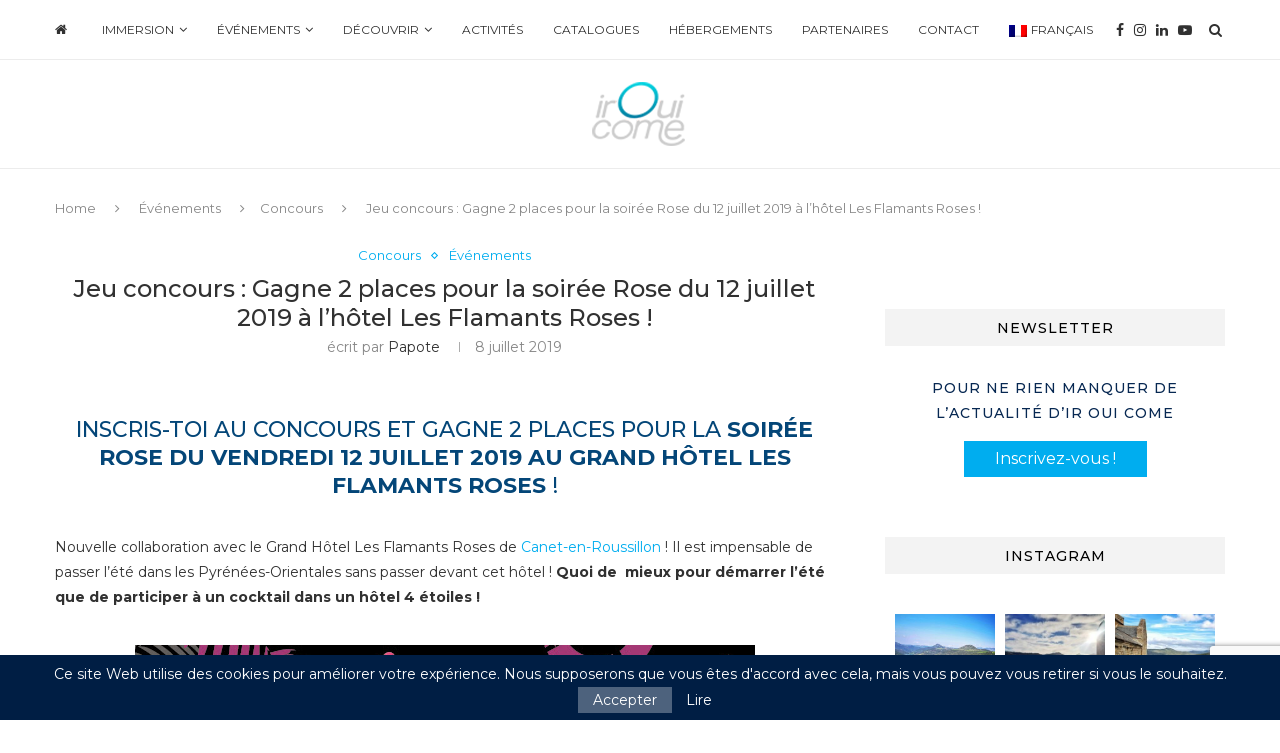

--- FILE ---
content_type: text/html; charset=UTF-8
request_url: https://www.irouicome.com/blog/concours-soiree-rose-hotel-flamants-roses-2019/
body_size: 48290
content:
<!DOCTYPE html>
<html lang="fr-FR">
<head>
   <!-- Global site tag (gtag.js) - Google Analytics -->
<script async src="https://www.googletagmanager.com/gtag/js?id=UA-110179026-1"></script>
<script>
  window.dataLayer = window.dataLayer || [];
  function gtag(){dataLayer.push(arguments);}
  gtag('js', new Date());

  gtag('config', 'UA-110179026-1');
</script>
    
    <!-- Facebook Pixel Code -->
<script>
!function(f,b,e,v,n,t,s)
{if(f.fbq)return;n=f.fbq=function(){n.callMethod?
n.callMethod.apply(n,arguments):n.queue.push(arguments)};
if(!f._fbq)f._fbq=n;n.push=n;n.loaded=!0;n.version='2.0';
n.queue=[];t=b.createElement(e);t.async=!0;
t.src=v;s=b.getElementsByTagName(e)[0];
s.parentNode.insertBefore(t,s)}(window, document,'script',
'https://connect.facebook.net/en_US/fbevents.js');
fbq('init', '611776299203626');
fbq('track', 'PageView');
</script>
<noscript><img height="1" width="1" style="display:none"
src="https://www.facebook.com/tr?id=611776299203626&ev=PageView&noscript=1"
/></noscript>
<!-- End Facebook Pixel Code -->

	<meta charset="UTF-8">
	<meta http-equiv="X-UA-Compatible" content="IE=edge">
	<meta name="viewport" content="width=device-width, initial-scale=1">
	<link rel="profile" href="http://gmpg.org/xfn/11" />
			<link rel="shortcut icon" href="https://www.irouicome.com/blog/wp-content/uploads/2018/10/favicon-o.png" type="image/x-icon" />
		<link rel="apple-touch-icon" sizes="180x180" href="https://www.irouicome.com/blog/wp-content/uploads/2018/10/favicon-o.png">
		<link rel="alternate" type="application/rss+xml" title="Ir Oui Come, le Blog RSS Feed" href="https://www.irouicome.com/blog/feed/" />
	<link rel="alternate" type="application/atom+xml" title="Ir Oui Come, le Blog Atom Feed" href="https://www.irouicome.com/blog/feed/atom/" />
	<link rel="pingback" href="https://www.irouicome.com/blog/xmlrpc.php" />
	<!--[if lt IE 9]>
	<script src="https://www.irouicome.com/blog/wp-content/themes/soledad/js/html5.js"></script>
	<![endif]-->
	<title>Jeu concours : 2 PASS soirée Rose - Les Flamants Roses | IOC</title>
<meta name='robots' content='max-image-preview:large' />
<link rel="alternate" hreflang="fr" href="https://www.irouicome.com/blog/concours-soiree-rose-hotel-flamants-roses-2019/" />
<meta name="dc.title" content="Jeu concours : 2 PASS soirée Rose - Les Flamants Roses | IOC" />
<meta name="dc.description" content="Tu rêves d’un cocktail dans un cadre idyllique ? Ir Oui Come te propose un jeu concours pour gagner 2 places à la Soirée Rose de l’Hôtel Les Flamants Roses..." />
<meta name="dc.relation" content="https://www.irouicome.com/blog/concours-soiree-rose-hotel-flamants-roses-2019/" />
<meta name="dc.source" content="https://www.irouicome.com/blog/" />
<meta name="dc.language" content="fr_FR" />
<meta name="description" content="Tu rêves d’un cocktail dans un cadre idyllique ? Ir Oui Come te propose un jeu concours pour gagner 2 places à la Soirée Rose de l’Hôtel Les Flamants Roses..." />
<meta name="robots" content="max-snippet:-1, max-image-preview:large, max-video-preview:-1" />
<link rel="canonical" href="https://www.irouicome.com/blog/concours-soiree-rose-hotel-flamants-roses-2019/" />
<meta name="author" content="Papote">
<script type="application/ld+json">{"@context" : "https://schema.org","@type" : "Organization","logo": "https:\/\/www.irouicome.com\/blog\/wp-content\/uploads\/2019\/02\/logo-IrOuiCome.png","name" : "Ir Oui Come","url" : "https:\/\/www.irouicome.com\/blog","sameAs" : ["https:\/\/www.facebook.com\/IrOuiCome\/", "https:\/\/www.instagram.com\/irouicome\/"]}</script>
<meta property="og:url" content="https://www.irouicome.com/blog/concours-soiree-rose-hotel-flamants-roses-2019/" />
<meta property="og:site_name" content="Ir Oui Come, le Blog" />
<meta property="og:locale" content="fr_FR" />
<meta property="og:type" content="article" />
<meta property="article:author" content="https://www.facebook.com/IrOuiCome/" />
<meta property="article:publisher" content="https://www.facebook.com/IrOuiCome/" />
<meta property="og:title" content="Jeu concours : 2 PASS soirée Rose - Les Flamants Roses | IOC" />
<meta property="og:description" content="Tu rêves d’un cocktail dans un cadre idyllique ? Ir Oui Come te propose un jeu concours pour gagner 2 places à la Soirée Rose de l’Hôtel Les Flamants Roses..." />
<meta property="og:image" content="https://www.irouicome.com/blog/wp-content/uploads/2019/07/Soirée-rose-12.07.2019.jpg" />
<meta property="og:image:secure_url" content="https://www.irouicome.com/blog/wp-content/uploads/2019/07/Soirée-rose-12.07.2019.jpg" />
<meta property="og:image:width" content="620" />
<meta property="og:image:height" content="100" />
<meta property="og:image:alt" content="canet-en-roussillon perpignan Pyrénées Orientales Catalogne" />
<meta name="twitter:card" content="summary" />
<meta name="twitter:title" content="Jeu concours : 2 PASS soirée Rose - Les Flamants Roses | IOC" />
<meta name="twitter:description" content="Tu rêves d’un cocktail dans un cadre idyllique ? Ir Oui Come te propose un jeu concours pour gagner 2 places à la Soirée Rose de l’Hôtel Les Flamants Roses..." />
<meta name="twitter:image" content="https://www.irouicome.com/blog/wp-content/uploads/2019/07/Soirée-rose-12.07.2019.jpg" />
<link rel='dns-prefetch' href='//www.google.com' />
<link rel='dns-prefetch' href='//fonts.googleapis.com' />
<link rel='dns-prefetch' href='//maxcdn.bootstrapcdn.com' />
<link rel='dns-prefetch' href='//s.w.org' />
<link rel="alternate" type="application/rss+xml" title="Ir Oui Come, le Blog &raquo; Flux" href="https://www.irouicome.com/blog/feed/" />
<link rel="alternate" type="application/rss+xml" title="Ir Oui Come, le Blog &raquo; Flux des commentaires" href="https://www.irouicome.com/blog/comments/feed/" />
<script type="application/ld+json">{"@context":"https:\/\/schema.org","@type":"BreadcrumbList","itemListElement":[{"@type":"ListItem","position":1,"name":"Accueil","item":"https:\/\/www.irouicome.com\/blog"},{"@type":"ListItem","position":2,"name":"\u00c9v\u00e9nements","item":"https:\/\/www.irouicome.com\/blog\/evenements\/"},{"@type":"ListItem","position":3,"name":"Concours","item":"https:\/\/www.irouicome.com\/blog\/evenements\/concours\/"},{"@type":"ListItem","position":4,"name":"Jeu concours : Gagne 2 places pour la soir\u00e9e Rose du 12 juillet 2019 \u00e0 l&rsquo;h\u00f4tel Les Flamants Roses !","item":"https:\/\/www.irouicome.com\/blog\/concours-soiree-rose-hotel-flamants-roses-2019\/"}]}</script>
<link rel="alternate" type="application/rss+xml" title="Ir Oui Come, le Blog &raquo; Jeu concours : Gagne 2 places pour la soirée Rose du 12 juillet 2019 à l&rsquo;hôtel Les Flamants Roses ! Flux des commentaires" href="https://www.irouicome.com/blog/concours-soiree-rose-hotel-flamants-roses-2019/feed/" />
<script type="text/javascript">
window._wpemojiSettings = {"baseUrl":"https:\/\/s.w.org\/images\/core\/emoji\/13.1.0\/72x72\/","ext":".png","svgUrl":"https:\/\/s.w.org\/images\/core\/emoji\/13.1.0\/svg\/","svgExt":".svg","source":{"concatemoji":"https:\/\/www.irouicome.com\/blog\/wp-includes\/js\/wp-emoji-release.min.js?ver=5.9.12"}};
/*! This file is auto-generated */
!function(e,a,t){var n,r,o,i=a.createElement("canvas"),p=i.getContext&&i.getContext("2d");function s(e,t){var a=String.fromCharCode;p.clearRect(0,0,i.width,i.height),p.fillText(a.apply(this,e),0,0);e=i.toDataURL();return p.clearRect(0,0,i.width,i.height),p.fillText(a.apply(this,t),0,0),e===i.toDataURL()}function c(e){var t=a.createElement("script");t.src=e,t.defer=t.type="text/javascript",a.getElementsByTagName("head")[0].appendChild(t)}for(o=Array("flag","emoji"),t.supports={everything:!0,everythingExceptFlag:!0},r=0;r<o.length;r++)t.supports[o[r]]=function(e){if(!p||!p.fillText)return!1;switch(p.textBaseline="top",p.font="600 32px Arial",e){case"flag":return s([127987,65039,8205,9895,65039],[127987,65039,8203,9895,65039])?!1:!s([55356,56826,55356,56819],[55356,56826,8203,55356,56819])&&!s([55356,57332,56128,56423,56128,56418,56128,56421,56128,56430,56128,56423,56128,56447],[55356,57332,8203,56128,56423,8203,56128,56418,8203,56128,56421,8203,56128,56430,8203,56128,56423,8203,56128,56447]);case"emoji":return!s([10084,65039,8205,55357,56613],[10084,65039,8203,55357,56613])}return!1}(o[r]),t.supports.everything=t.supports.everything&&t.supports[o[r]],"flag"!==o[r]&&(t.supports.everythingExceptFlag=t.supports.everythingExceptFlag&&t.supports[o[r]]);t.supports.everythingExceptFlag=t.supports.everythingExceptFlag&&!t.supports.flag,t.DOMReady=!1,t.readyCallback=function(){t.DOMReady=!0},t.supports.everything||(n=function(){t.readyCallback()},a.addEventListener?(a.addEventListener("DOMContentLoaded",n,!1),e.addEventListener("load",n,!1)):(e.attachEvent("onload",n),a.attachEvent("onreadystatechange",function(){"complete"===a.readyState&&t.readyCallback()})),(n=t.source||{}).concatemoji?c(n.concatemoji):n.wpemoji&&n.twemoji&&(c(n.twemoji),c(n.wpemoji)))}(window,document,window._wpemojiSettings);
</script>
<script>function cpLoadCSS(e,t,n){"use strict";var i=window.document.createElement("link"),o=t||window.document.getElementsByTagName("script")[0];return i.rel="stylesheet",i.href=e,i.media="only x",o.parentNode.insertBefore(i,o),setTimeout(function(){i.media=n||"all"}),i}</script><style>.cp-popup-container .cpro-overlay,.cp-popup-container .cp-popup-wrapper{opacity:0;visibility:hidden;display:none}</style><style type="text/css">
img.wp-smiley,
img.emoji {
	display: inline !important;
	border: none !important;
	box-shadow: none !important;
	height: 1em !important;
	width: 1em !important;
	margin: 0 0.07em !important;
	vertical-align: -0.1em !important;
	background: none !important;
	padding: 0 !important;
}
</style>
	<link rel='stylesheet' id='sb_instagram_styles-css'  href='https://www.irouicome.com/blog/wp-content/plugins/instagram-feed/css/sb-instagram-2-1.min.css?ver=2.1.2' type='text/css' media='all' />
<link rel='stylesheet' id='wp-block-library-css'  href='https://www.irouicome.com/blog/wp-includes/css/dist/block-library/style.min.css?ver=5.9.12' type='text/css' media='all' />
<style id='wp-block-library-theme-inline-css' type='text/css'>
.wp-block-audio figcaption{color:#555;font-size:13px;text-align:center}.is-dark-theme .wp-block-audio figcaption{color:hsla(0,0%,100%,.65)}.wp-block-code>code{font-family:Menlo,Consolas,monaco,monospace;color:#1e1e1e;padding:.8em 1em;border:1px solid #ddd;border-radius:4px}.wp-block-embed figcaption{color:#555;font-size:13px;text-align:center}.is-dark-theme .wp-block-embed figcaption{color:hsla(0,0%,100%,.65)}.blocks-gallery-caption{color:#555;font-size:13px;text-align:center}.is-dark-theme .blocks-gallery-caption{color:hsla(0,0%,100%,.65)}.wp-block-image figcaption{color:#555;font-size:13px;text-align:center}.is-dark-theme .wp-block-image figcaption{color:hsla(0,0%,100%,.65)}.wp-block-pullquote{border-top:4px solid;border-bottom:4px solid;margin-bottom:1.75em;color:currentColor}.wp-block-pullquote__citation,.wp-block-pullquote cite,.wp-block-pullquote footer{color:currentColor;text-transform:uppercase;font-size:.8125em;font-style:normal}.wp-block-quote{border-left:.25em solid;margin:0 0 1.75em;padding-left:1em}.wp-block-quote cite,.wp-block-quote footer{color:currentColor;font-size:.8125em;position:relative;font-style:normal}.wp-block-quote.has-text-align-right{border-left:none;border-right:.25em solid;padding-left:0;padding-right:1em}.wp-block-quote.has-text-align-center{border:none;padding-left:0}.wp-block-quote.is-large,.wp-block-quote.is-style-large,.wp-block-quote.is-style-plain{border:none}.wp-block-search .wp-block-search__label{font-weight:700}.wp-block-group:where(.has-background){padding:1.25em 2.375em}.wp-block-separator{border:none;border-bottom:2px solid;margin-left:auto;margin-right:auto;opacity:.4}.wp-block-separator:not(.is-style-wide):not(.is-style-dots){width:100px}.wp-block-separator.has-background:not(.is-style-dots){border-bottom:none;height:1px}.wp-block-separator.has-background:not(.is-style-wide):not(.is-style-dots){height:2px}.wp-block-table thead{border-bottom:3px solid}.wp-block-table tfoot{border-top:3px solid}.wp-block-table td,.wp-block-table th{padding:.5em;border:1px solid;word-break:normal}.wp-block-table figcaption{color:#555;font-size:13px;text-align:center}.is-dark-theme .wp-block-table figcaption{color:hsla(0,0%,100%,.65)}.wp-block-video figcaption{color:#555;font-size:13px;text-align:center}.is-dark-theme .wp-block-video figcaption{color:hsla(0,0%,100%,.65)}.wp-block-template-part.has-background{padding:1.25em 2.375em;margin-top:0;margin-bottom:0}
</style>
<style id='global-styles-inline-css' type='text/css'>
body{--wp--preset--color--black: #000000;--wp--preset--color--cyan-bluish-gray: #abb8c3;--wp--preset--color--white: #ffffff;--wp--preset--color--pale-pink: #f78da7;--wp--preset--color--vivid-red: #cf2e2e;--wp--preset--color--luminous-vivid-orange: #ff6900;--wp--preset--color--luminous-vivid-amber: #fcb900;--wp--preset--color--light-green-cyan: #7bdcb5;--wp--preset--color--vivid-green-cyan: #00d084;--wp--preset--color--pale-cyan-blue: #8ed1fc;--wp--preset--color--vivid-cyan-blue: #0693e3;--wp--preset--color--vivid-purple: #9b51e0;--wp--preset--gradient--vivid-cyan-blue-to-vivid-purple: linear-gradient(135deg,rgba(6,147,227,1) 0%,rgb(155,81,224) 100%);--wp--preset--gradient--light-green-cyan-to-vivid-green-cyan: linear-gradient(135deg,rgb(122,220,180) 0%,rgb(0,208,130) 100%);--wp--preset--gradient--luminous-vivid-amber-to-luminous-vivid-orange: linear-gradient(135deg,rgba(252,185,0,1) 0%,rgba(255,105,0,1) 100%);--wp--preset--gradient--luminous-vivid-orange-to-vivid-red: linear-gradient(135deg,rgba(255,105,0,1) 0%,rgb(207,46,46) 100%);--wp--preset--gradient--very-light-gray-to-cyan-bluish-gray: linear-gradient(135deg,rgb(238,238,238) 0%,rgb(169,184,195) 100%);--wp--preset--gradient--cool-to-warm-spectrum: linear-gradient(135deg,rgb(74,234,220) 0%,rgb(151,120,209) 20%,rgb(207,42,186) 40%,rgb(238,44,130) 60%,rgb(251,105,98) 80%,rgb(254,248,76) 100%);--wp--preset--gradient--blush-light-purple: linear-gradient(135deg,rgb(255,206,236) 0%,rgb(152,150,240) 100%);--wp--preset--gradient--blush-bordeaux: linear-gradient(135deg,rgb(254,205,165) 0%,rgb(254,45,45) 50%,rgb(107,0,62) 100%);--wp--preset--gradient--luminous-dusk: linear-gradient(135deg,rgb(255,203,112) 0%,rgb(199,81,192) 50%,rgb(65,88,208) 100%);--wp--preset--gradient--pale-ocean: linear-gradient(135deg,rgb(255,245,203) 0%,rgb(182,227,212) 50%,rgb(51,167,181) 100%);--wp--preset--gradient--electric-grass: linear-gradient(135deg,rgb(202,248,128) 0%,rgb(113,206,126) 100%);--wp--preset--gradient--midnight: linear-gradient(135deg,rgb(2,3,129) 0%,rgb(40,116,252) 100%);--wp--preset--duotone--dark-grayscale: url('#wp-duotone-dark-grayscale');--wp--preset--duotone--grayscale: url('#wp-duotone-grayscale');--wp--preset--duotone--purple-yellow: url('#wp-duotone-purple-yellow');--wp--preset--duotone--blue-red: url('#wp-duotone-blue-red');--wp--preset--duotone--midnight: url('#wp-duotone-midnight');--wp--preset--duotone--magenta-yellow: url('#wp-duotone-magenta-yellow');--wp--preset--duotone--purple-green: url('#wp-duotone-purple-green');--wp--preset--duotone--blue-orange: url('#wp-duotone-blue-orange');--wp--preset--font-size--small: 12px;--wp--preset--font-size--medium: 20px;--wp--preset--font-size--large: 32px;--wp--preset--font-size--x-large: 42px;--wp--preset--font-size--normal: 14px;--wp--preset--font-size--huge: 42px;}.has-black-color{color: var(--wp--preset--color--black) !important;}.has-cyan-bluish-gray-color{color: var(--wp--preset--color--cyan-bluish-gray) !important;}.has-white-color{color: var(--wp--preset--color--white) !important;}.has-pale-pink-color{color: var(--wp--preset--color--pale-pink) !important;}.has-vivid-red-color{color: var(--wp--preset--color--vivid-red) !important;}.has-luminous-vivid-orange-color{color: var(--wp--preset--color--luminous-vivid-orange) !important;}.has-luminous-vivid-amber-color{color: var(--wp--preset--color--luminous-vivid-amber) !important;}.has-light-green-cyan-color{color: var(--wp--preset--color--light-green-cyan) !important;}.has-vivid-green-cyan-color{color: var(--wp--preset--color--vivid-green-cyan) !important;}.has-pale-cyan-blue-color{color: var(--wp--preset--color--pale-cyan-blue) !important;}.has-vivid-cyan-blue-color{color: var(--wp--preset--color--vivid-cyan-blue) !important;}.has-vivid-purple-color{color: var(--wp--preset--color--vivid-purple) !important;}.has-black-background-color{background-color: var(--wp--preset--color--black) !important;}.has-cyan-bluish-gray-background-color{background-color: var(--wp--preset--color--cyan-bluish-gray) !important;}.has-white-background-color{background-color: var(--wp--preset--color--white) !important;}.has-pale-pink-background-color{background-color: var(--wp--preset--color--pale-pink) !important;}.has-vivid-red-background-color{background-color: var(--wp--preset--color--vivid-red) !important;}.has-luminous-vivid-orange-background-color{background-color: var(--wp--preset--color--luminous-vivid-orange) !important;}.has-luminous-vivid-amber-background-color{background-color: var(--wp--preset--color--luminous-vivid-amber) !important;}.has-light-green-cyan-background-color{background-color: var(--wp--preset--color--light-green-cyan) !important;}.has-vivid-green-cyan-background-color{background-color: var(--wp--preset--color--vivid-green-cyan) !important;}.has-pale-cyan-blue-background-color{background-color: var(--wp--preset--color--pale-cyan-blue) !important;}.has-vivid-cyan-blue-background-color{background-color: var(--wp--preset--color--vivid-cyan-blue) !important;}.has-vivid-purple-background-color{background-color: var(--wp--preset--color--vivid-purple) !important;}.has-black-border-color{border-color: var(--wp--preset--color--black) !important;}.has-cyan-bluish-gray-border-color{border-color: var(--wp--preset--color--cyan-bluish-gray) !important;}.has-white-border-color{border-color: var(--wp--preset--color--white) !important;}.has-pale-pink-border-color{border-color: var(--wp--preset--color--pale-pink) !important;}.has-vivid-red-border-color{border-color: var(--wp--preset--color--vivid-red) !important;}.has-luminous-vivid-orange-border-color{border-color: var(--wp--preset--color--luminous-vivid-orange) !important;}.has-luminous-vivid-amber-border-color{border-color: var(--wp--preset--color--luminous-vivid-amber) !important;}.has-light-green-cyan-border-color{border-color: var(--wp--preset--color--light-green-cyan) !important;}.has-vivid-green-cyan-border-color{border-color: var(--wp--preset--color--vivid-green-cyan) !important;}.has-pale-cyan-blue-border-color{border-color: var(--wp--preset--color--pale-cyan-blue) !important;}.has-vivid-cyan-blue-border-color{border-color: var(--wp--preset--color--vivid-cyan-blue) !important;}.has-vivid-purple-border-color{border-color: var(--wp--preset--color--vivid-purple) !important;}.has-vivid-cyan-blue-to-vivid-purple-gradient-background{background: var(--wp--preset--gradient--vivid-cyan-blue-to-vivid-purple) !important;}.has-light-green-cyan-to-vivid-green-cyan-gradient-background{background: var(--wp--preset--gradient--light-green-cyan-to-vivid-green-cyan) !important;}.has-luminous-vivid-amber-to-luminous-vivid-orange-gradient-background{background: var(--wp--preset--gradient--luminous-vivid-amber-to-luminous-vivid-orange) !important;}.has-luminous-vivid-orange-to-vivid-red-gradient-background{background: var(--wp--preset--gradient--luminous-vivid-orange-to-vivid-red) !important;}.has-very-light-gray-to-cyan-bluish-gray-gradient-background{background: var(--wp--preset--gradient--very-light-gray-to-cyan-bluish-gray) !important;}.has-cool-to-warm-spectrum-gradient-background{background: var(--wp--preset--gradient--cool-to-warm-spectrum) !important;}.has-blush-light-purple-gradient-background{background: var(--wp--preset--gradient--blush-light-purple) !important;}.has-blush-bordeaux-gradient-background{background: var(--wp--preset--gradient--blush-bordeaux) !important;}.has-luminous-dusk-gradient-background{background: var(--wp--preset--gradient--luminous-dusk) !important;}.has-pale-ocean-gradient-background{background: var(--wp--preset--gradient--pale-ocean) !important;}.has-electric-grass-gradient-background{background: var(--wp--preset--gradient--electric-grass) !important;}.has-midnight-gradient-background{background: var(--wp--preset--gradient--midnight) !important;}.has-small-font-size{font-size: var(--wp--preset--font-size--small) !important;}.has-medium-font-size{font-size: var(--wp--preset--font-size--medium) !important;}.has-large-font-size{font-size: var(--wp--preset--font-size--large) !important;}.has-x-large-font-size{font-size: var(--wp--preset--font-size--x-large) !important;}
</style>
<link rel='stylesheet' id='contact-form-7-css'  href='https://www.irouicome.com/blog/wp-content/plugins/contact-form-7/includes/css/styles.css?ver=5.1.5' type='text/css' media='all' />
<link rel='stylesheet' id='page-list-style-css'  href='https://www.irouicome.com/blog/wp-content/plugins/page-list/css/page-list.css?ver=5.1' type='text/css' media='all' />
<link rel='stylesheet' id='penci-oswald-css'  href='//fonts.googleapis.com/css?family=Oswald%3A400&#038;ver=5.9.12' type='text/css' media='all' />
<link rel='stylesheet' id='wpcloudy-css'  href='https://www.irouicome.com/blog/wp-content/plugins/wp-cloudy/css/wpcloudy.min.css?ver=5.9.12' type='text/css' media='all' />
<link rel='stylesheet' id='wpos-slick-style-css'  href='https://www.irouicome.com/blog/wp-content/plugins/wp-responsive-recent-post-slider/assets/css/slick.css?ver=3.0.2.1' type='text/css' media='all' />
<link rel='stylesheet' id='wppsac-public-style-css'  href='https://www.irouicome.com/blog/wp-content/plugins/wp-responsive-recent-post-slider/assets/css/recent-post-style.css?ver=3.0.2.1' type='text/css' media='all' />
<link rel='stylesheet' id='wpml-menu-item-0-css'  href='//www.irouicome.com/blog/wp-content/plugins/sitepress-multilingual-cms/templates/language-switchers/menu-item/style.css?ver=1' type='text/css' media='all' />
<script>document.addEventListener('DOMContentLoaded', function(event) {  if( typeof cpLoadCSS !== 'undefined' ) { cpLoadCSS('https://www.irouicome.com/blog/wp-content/plugins/convertpro/assets/modules/css/cp-popup.min.css?ver=5.9.12', 0, 'all'); } }); </script>
<link rel='stylesheet' id='cms-navigation-style-base-css'  href='https://www.irouicome.com/blog/wp-content/plugins/wpml-cms-nav/res/css/cms-navigation-base.css?ver=1.5.2' type='text/css' media='screen' />
<link rel='stylesheet' id='cms-navigation-style-css'  href='https://www.irouicome.com/blog/wp-content/plugins/wpml-cms-nav/res/css/cms-navigation.css?ver=1.5.2' type='text/css' media='screen' />
<link rel='stylesheet' id='penci-soledad-parent-style-css'  href='https://www.irouicome.com/blog/wp-content/themes/soledad/style.css?ver=5.9.12' type='text/css' media='all' />
<link rel='stylesheet' id='penci-fonts-css'  href='//fonts.googleapis.com/css?family=Playfair+Display+SC%3A300%2C300italic%2C400%2C400italic%2C500%2C500italic%2C700%2C700italic%2C800%2C800italic%7CMontserrat%3A300%2C300italic%2C400%2C400italic%2C500%2C500italic%2C700%2C700italic%2C800%2C800italic%26subset%3Dlatin%2Ccyrillic%2Ccyrillic-ext%2Cgreek%2Cgreek-ext%2Clatin-ext&#038;ver=1.0' type='text/css' media='all' />
<link rel='stylesheet' id='penci_style-css'  href='https://www.irouicome.com/blog/wp-content/themes/soledad-child/style.css?ver=7.1.2' type='text/css' media='all' />
<link rel='stylesheet' id='dflip-icons-style-css'  href='https://www.irouicome.com/blog/wp-content/plugins/3d-flipbook-dflip-lite/assets/css/themify-icons.min.css?ver=1.7.13' type='text/css' media='all' />
<link rel='stylesheet' id='dflip-style-css'  href='https://www.irouicome.com/blog/wp-content/plugins/3d-flipbook-dflip-lite/assets/css/dflip.min.css?ver=1.7.13' type='text/css' media='all' />
<link rel='stylesheet' id='wis_font-awesome-css'  href='https://maxcdn.bootstrapcdn.com/font-awesome/4.7.0/css/font-awesome.min.css?ver=5.9.12' type='text/css' media='all' />
<link rel='stylesheet' id='wis_instag-slider-css'  href='https://www.irouicome.com/blog/wp-content/plugins/instagram-slider-widget/assets/css/instag-slider.css?ver=1.6.3' type='text/css' media='all' />
<link rel='stylesheet' id='wis_wis-header-css'  href='https://www.irouicome.com/blog/wp-content/plugins/instagram-slider-widget/assets/css/wis-header.css?ver=1.6.3' type='text/css' media='all' />
<link rel='stylesheet' id='vc_plugin_table_style_css-css'  href='https://www.irouicome.com/blog/wp-content/plugins/easy-tables-vc/assets/css/style.css?ver=1.0.0' type='text/css' media='all' />
<link rel='stylesheet' id='vc_plugin_themes_css-css'  href='https://www.irouicome.com/blog/wp-content/plugins/easy-tables-vc/assets/css/themes.css?ver=5.9.12' type='text/css' media='all' />
<link rel='stylesheet' id='js_composer_front-css'  href='https://www.irouicome.com/blog/wp-content/plugins/js_composer/assets/css/js_composer.min.css?ver=5.5.2' type='text/css' media='all' />
<link rel='stylesheet' id='bsf-Defaults-css'  href='https://www.irouicome.com/blog/wp-content/uploads/smile_fonts/Defaults/Defaults.css?ver=5.9.12' type='text/css' media='all' />
<link rel='stylesheet' id='sib-front-css-css'  href='https://www.irouicome.com/blog/wp-content/plugins/mailin/css/mailin-front.css?ver=5.9.12' type='text/css' media='all' />
<script type='text/javascript' src='https://www.irouicome.com/blog/wp-includes/js/jquery/jquery.min.js?ver=3.6.0' id='jquery-core-js'></script>
<script type='text/javascript' src='https://www.irouicome.com/blog/wp-includes/js/jquery/jquery-migrate.min.js?ver=3.3.2' id='jquery-migrate-js'></script>
<script type='text/javascript' src='https://www.irouicome.com/blog/wp-content/plugins/instagram-slider-widget/assets/js/jquery.flexslider-min.js?ver=1.6.3' id='wis_jquery-pllexi-slider-js'></script>
<script type='text/javascript' id='sib-front-js-js-extra'>
/* <![CDATA[ */
var sibErrMsg = {"invalidMail":"Veuillez entrer une adresse e-mail valide.","requiredField":"Veuillez compl\u00e9ter les champs obligatoires.","invalidDateFormat":"Veuillez entrer une date valide.","invalidSMSFormat":"Please fill out valid phone number"};
var ajax_sib_front_object = {"ajax_url":"https:\/\/www.irouicome.com\/blog\/wp-admin\/admin-ajax.php","ajax_nonce":"1895894ce0","flag_url":"https:\/\/www.irouicome.com\/blog\/wp-content\/plugins\/mailin\/img\/flags\/"};
/* ]]> */
</script>
<script type='text/javascript' src='https://www.irouicome.com/blog/wp-content/plugins/mailin/js/mailin-front.js?ver=1622451478' id='sib-front-js-js'></script>
<link rel="https://api.w.org/" href="https://www.irouicome.com/blog/wp-json/" /><link rel="alternate" type="application/json" href="https://www.irouicome.com/blog/wp-json/wp/v2/posts/14058" /><link rel="EditURI" type="application/rsd+xml" title="RSD" href="https://www.irouicome.com/blog/xmlrpc.php?rsd" />
<meta name="generator" content="WordPress 5.9.12" />
<link rel='shortlink' href='https://www.irouicome.com/blog/?p=14058' />
<link rel="alternate" type="application/json+oembed" href="https://www.irouicome.com/blog/wp-json/oembed/1.0/embed?url=https%3A%2F%2Fwww.irouicome.com%2Fblog%2Fconcours-soiree-rose-hotel-flamants-roses-2019%2F" />
<link rel="alternate" type="text/xml+oembed" href="https://www.irouicome.com/blog/wp-json/oembed/1.0/embed?url=https%3A%2F%2Fwww.irouicome.com%2Fblog%2Fconcours-soiree-rose-hotel-flamants-roses-2019%2F&#038;format=xml" />
<meta name="generator" content="WPML ver:4.3.4 stt:8,4,2;" />
	<style type="text/css">
																													</style>
	<style type="text/css">
																											</style>
    <style type="text/css">
				h1, h2, h3, h4, h5, h6, h2.penci-heading-video, #navigation .menu li a, .penci-photo-2-effect figcaption h2, .headline-title, a.penci-topbar-post-title, #sidebar-nav .menu li a, .penci-slider .pencislider-container .pencislider-content .pencislider-title, .penci-slider
		.pencislider-container .pencislider-content .pencislider-button,
		.author-quote span, .penci-more-link a.more-link, .penci-post-share-box .dt-share, .post-share a .dt-share, .author-content h5, .post-pagination h5, .post-box-title, .penci-countdown .countdown-amount, .penci-countdown .countdown-period, .penci-pagination a, .penci-pagination .disable-url, ul.footer-socials li a span,
		.penci-button,.widget input[type="submit"], .widget button[type="submit"], .penci-sidebar-content .widget-title, #respond h3.comment-reply-title span, .widget-social.show-text a span, .footer-widget-wrapper .widget .widget-title,
		.container.penci-breadcrumb span, .container.penci-breadcrumb span a, .penci-container-inside.penci-breadcrumb span, .penci-container-inside.penci-breadcrumb span a, .container.penci-breadcrumb span, .container.penci-breadcrumb span a, .error-404 .go-back-home a, .post-entry .penci-portfolio-filter ul li a, .penci-portfolio-filter ul li a, .portfolio-overlay-content .portfolio-short .portfolio-title a, .home-featured-cat-content .magcat-detail h3 a, .post-entry blockquote cite,
		.post-entry blockquote .author, .tags-share-box.hide-tags.page-share .share-title, .widget ul.side-newsfeed li .side-item .side-item-text h4 a, .thecomment .comment-text span.author, .thecomment .comment-text span.author a, .post-comments span.reply a, #respond h3, #respond label, .wpcf7 label, #respond #submit, .wpcf7 input[type="submit"], .widget_wysija input[type="submit"], .archive-box span,
		.archive-box h1, .gallery .gallery-caption, .contact-form input[type=submit], ul.penci-topbar-menu > li a, div.penci-topbar-menu > ul > li a, .featured-style-29 .penci-featured-slider-button a, .pencislider-container .pencislider-content .pencislider-title, .pencislider-container
		.pencislider-content .pencislider-button, ul.homepage-featured-boxes .penci-fea-in.boxes-style-3 h4 span span, .pencislider-container .pencislider-content .pencislider-button, .woocommerce div.product .woocommerce-tabs .panel #respond .comment-reply-title, .penci-recipe-index-wrap .penci-index-more-link a, .penci-menu-hbg .menu li a, #sidebar-nav .menu li a, .penci-readmore-btn.penci-btn-make-button a, 
		.bos_searchbox_widget_class #flexi_searchbox h1, .bos_searchbox_widget_class #flexi_searchbox h2, .bos_searchbox_widget_class #flexi_searchbox h3, .bos_searchbox_widget_class #flexi_searchbox h4,
		.bos_searchbox_widget_class #flexi_searchbox #b_searchboxInc .b_submitButton_wrapper .b_submitButton:hover, .bos_searchbox_widget_class #flexi_searchbox #b_searchboxInc .b_submitButton_wrapper .b_submitButton,
		.penci-featured-cat-seemore.penci-btn-make-button a, .penci-menu-hbg-inner .penci-hbg_sitetitle { font-family: 'Montserrat', sans-serif; font-weight: normal; }
		.featured-style-29 .penci-featured-slider-button a, #bbpress-forums #bbp-search-form .button{ font-weight: bold; }
						body, textarea, #respond textarea, .widget input[type="text"], .widget input[type="email"], .widget input[type="date"], .widget input[type="number"], .wpcf7 textarea, .mc4wp-form input, #respond input, .wpcf7 input, #searchform input.search-input, ul.homepage-featured-boxes .penci-fea-in
		h4, .widget.widget_categories ul li span.category-item-count, .about-widget .about-me-heading, .widget ul.side-newsfeed li .side-item .side-item-text .side-item-meta { font-family: 'Montserrat', sans-serif; }
		p { line-height: 1.8; }
						.header-slogan .header-slogan-text{ font-family: 'Montserrat', sans-serif;  }
						#navigation .menu li a, .penci-menu-hbg .menu li a, #sidebar-nav .menu li a { font-family: 'Montserrat', sans-serif; font-weight: normal; }
				.penci-hide-tagupdated{ display: none !important; }
												h1, h2, h3, h4, h5, h6, #sidebar-nav .menu li a, #navigation .menu li a, a.penci-topbar-post-title, .penci-slider .pencislider-container .pencislider-content .pencislider-title, .penci-slider .pencislider-container .pencislider-content .pencislider-button,
		.headline-title, .author-quote span, .penci-more-link a.more-link, .author-content h5, .post-pagination h5, .post-box-title, .penci-countdown .countdown-amount, .penci-countdown .countdown-period, .penci-pagination a, .penci-pagination .disable-url, ul.footer-socials li a span,
		.penci-sidebar-content .widget-title, #respond h3.comment-reply-title span, .widget-social.show-text a span, .footer-widget-wrapper .widget .widget-title, .error-404 .go-back-home a, .home-featured-cat-content .magcat-detail h3 a, .post-entry blockquote cite, .pencislider-container .pencislider-content .pencislider-title, .pencislider-container
		.pencislider-content .pencislider-button, .post-entry blockquote .author, .tags-share-box.hide-tags.page-share .share-title, .widget ul.side-newsfeed li .side-item .side-item-text h4 a, .thecomment .comment-text span.author, .thecomment .comment-text span.author a, #respond h3, #respond label, .wpcf7 label, #respond #submit, .wpcf7 input[type="submit"], .widget_wysija input[type="submit"], .archive-box span,
		.archive-box h1, .gallery .gallery-caption, .widget input[type="submit"],.penci-button, .widget button[type="submit"], .contact-form input[type=submit], ul.penci-topbar-menu > li a, div.penci-topbar-menu > ul > li a, .penci-recipe-index-wrap .penci-index-more-link a, #bbpress-forums #bbp-search-form .button, .penci-menu-hbg .menu li a, #sidebar-nav .menu li a, .penci-readmore-btn.penci-btn-make-button a, .penci-featured-cat-seemore.penci-btn-make-button a, .penci-menu-hbg-inner .penci-hbg_sitetitle { font-weight: 500; }
								.featured-area .penci-image-holder, .featured-area .penci-slider4-overlay, .featured-area .penci-slide-overlay .overlay-link, .featured-style-29 .featured-slider-overlay, .penci-slider38-overlay{ border-radius: ; -webkit-border-radius: ; }
		.penci-featured-content-right:before{ border-top-right-radius: ; border-bottom-right-radius: ; }
		.penci-flat-overlay .penci-slide-overlay .penci-mag-featured-content:before{ border-bottom-left-radius: ; border-bottom-right-radius: ; }
						.container-single .post-image{ border-radius: ; -webkit-border-radius: ; }
						.penci-mega-thumbnail .penci-image-holder{ border-radius: ; -webkit-border-radius: ; }
										body.penci-body-boxed { background-image: url(https://www.irouicome.com/blog/wp-content/uploads/2018/07/new_year_background-1.png); }
						body.penci-body-boxed { background-repeat:repeat; }
								body.penci-body-boxed { background-size:auto; }
						#header .inner-header .container { padding:20px 0; }
		
																		
				.penci-menuhbg-toggle:hover .lines-button:after, .penci-menuhbg-toggle:hover .penci-lines:before, .penci-menuhbg-toggle:hover .penci-lines:after,.tags-share-box.tags-share-box-s2 .post-share-plike{ background: #00adef; }
		a, .post-entry .penci-portfolio-filter ul li a:hover, .penci-portfolio-filter ul li a:hover, .penci-portfolio-filter ul li.active a, .post-entry .penci-portfolio-filter ul li.active a, .penci-countdown .countdown-amount, .archive-box h1, .post-entry a, .container.penci-breadcrumb span a:hover, .post-entry blockquote:before, .post-entry blockquote cite, .post-entry blockquote .author, .wpb_text_column blockquote:before, .wpb_text_column blockquote cite, .wpb_text_column blockquote .author, .penci-pagination a:hover, ul.penci-topbar-menu > li a:hover, div.penci-topbar-menu > ul > li a:hover, .penci-recipe-heading a.penci-recipe-print, .main-nav-social a:hover, .widget-social .remove-circle a:hover i, .penci-recipe-index .cat > a.penci-cat-name, #bbpress-forums li.bbp-body ul.forum li.bbp-forum-info a:hover, #bbpress-forums li.bbp-body ul.topic li.bbp-topic-title a:hover, #bbpress-forums li.bbp-body ul.forum li.bbp-forum-info .bbp-forum-content a, #bbpress-forums li.bbp-body ul.topic p.bbp-topic-meta a, #bbpress-forums .bbp-breadcrumb a:hover, #bbpress-forums .bbp-forum-freshness a:hover, #bbpress-forums .bbp-topic-freshness a:hover, #buddypress ul.item-list li div.item-title a, #buddypress ul.item-list li h4 a, #buddypress .activity-header a:first-child, #buddypress .comment-meta a:first-child, #buddypress .acomment-meta a:first-child, div.bbp-template-notice a:hover, .penci-menu-hbg .menu li a .indicator:hover, .penci-menu-hbg .menu li a:hover, #sidebar-nav .menu li a:hover, .penci-rlt-popup .rltpopup-meta .rltpopup-title:hover{ color: #00adef; }
		.penci-home-popular-post ul.slick-dots li button:hover, .penci-home-popular-post ul.slick-dots li.slick-active button, .post-entry blockquote .author span:after, .error-image:after, .error-404 .go-back-home a:after, .penci-header-signup-form, .woocommerce span.onsale, .woocommerce #respond input#submit:hover, .woocommerce a.button:hover, .woocommerce button.button:hover, .woocommerce input.button:hover, .woocommerce nav.woocommerce-pagination ul li span.current, .woocommerce div.product .entry-summary div[itemprop="description"]:before, .woocommerce div.product .entry-summary div[itemprop="description"] blockquote .author span:after, .woocommerce div.product .woocommerce-tabs #tab-description blockquote .author span:after, .woocommerce #respond input#submit.alt:hover, .woocommerce a.button.alt:hover, .woocommerce button.button.alt:hover, .woocommerce input.button.alt:hover, #top-search.shoping-cart-icon > a > span, #penci-demobar .buy-button, #penci-demobar .buy-button:hover, .penci-recipe-heading a.penci-recipe-print:hover, .penci-review-process span, .penci-review-score-total, #navigation.menu-style-2 ul.menu ul:before, #navigation.menu-style-2 .menu ul ul:before, .penci-go-to-top-floating, .post-entry.blockquote-style-2 blockquote:before, #bbpress-forums #bbp-search-form .button, #bbpress-forums #bbp-search-form .button:hover, .wrapper-boxed .bbp-pagination-links span.current, #bbpress-forums #bbp_reply_submit:hover, #bbpress-forums #bbp_topic_submit:hover, #buddypress .dir-search input[type=submit], #buddypress .groups-members-search input[type=submit], #buddypress button:hover, #buddypress a.button:hover, #buddypress a.button:focus, #buddypress input[type=button]:hover, #buddypress input[type=reset]:hover, #buddypress ul.button-nav li a:hover, #buddypress ul.button-nav li.current a, #buddypress div.generic-button a:hover, #buddypress .comment-reply-link:hover, #buddypress input[type=submit]:hover, #buddypress div.pagination .pagination-links .current, #buddypress div.item-list-tabs ul li.selected a, #buddypress div.item-list-tabs ul li.current a, #buddypress div.item-list-tabs ul li a:hover, #buddypress table.notifications thead tr, #buddypress table.notifications-settings thead tr, #buddypress table.profile-settings thead tr, #buddypress table.profile-fields thead tr, #buddypress table.wp-profile-fields thead tr, #buddypress table.messages-notices thead tr, #buddypress table.forum thead tr, #buddypress input[type=submit] { background-color: #00adef; }
		.penci-pagination ul.page-numbers li span.current, #comments_pagination span { color: #fff; background: #00adef; border-color: #00adef; }
		.footer-instagram h4.footer-instagram-title > span:before, .woocommerce nav.woocommerce-pagination ul li span.current, .penci-pagination.penci-ajax-more a.penci-ajax-more-button:hover, .penci-recipe-heading a.penci-recipe-print:hover, .home-featured-cat-content.style-14 .magcat-padding:before, .wrapper-boxed .bbp-pagination-links span.current, #buddypress .dir-search input[type=submit], #buddypress .groups-members-search input[type=submit], #buddypress button:hover, #buddypress a.button:hover, #buddypress a.button:focus, #buddypress input[type=button]:hover, #buddypress input[type=reset]:hover, #buddypress ul.button-nav li a:hover, #buddypress ul.button-nav li.current a, #buddypress div.generic-button a:hover, #buddypress .comment-reply-link:hover, #buddypress input[type=submit]:hover, #buddypress div.pagination .pagination-links .current, #buddypress input[type=submit], #searchform.penci-hbg-search-form input.search-input:hover, #searchform.penci-hbg-search-form input.search-input:focus { border-color: #00adef; }
		.woocommerce .woocommerce-error, .woocommerce .woocommerce-info, .woocommerce .woocommerce-message { border-top-color: #00adef; }
		.penci-slider ol.penci-control-nav li a.penci-active, .penci-slider ol.penci-control-nav li a:hover, .penci-related-carousel .owl-dot.active span, .penci-owl-carousel-slider .owl-dot.active span{ border-color: #00adef; background-color: #00adef; }
		.woocommerce .woocommerce-message:before, .woocommerce form.checkout table.shop_table .order-total .amount, .woocommerce ul.products li.product .price ins, .woocommerce ul.products li.product .price, .woocommerce div.product p.price ins, .woocommerce div.product span.price ins, .woocommerce div.product p.price, .woocommerce div.product .entry-summary div[itemprop="description"] blockquote:before, .woocommerce div.product .woocommerce-tabs #tab-description blockquote:before, .woocommerce div.product .entry-summary div[itemprop="description"] blockquote cite, .woocommerce div.product .entry-summary div[itemprop="description"] blockquote .author, .woocommerce div.product .woocommerce-tabs #tab-description blockquote cite, .woocommerce div.product .woocommerce-tabs #tab-description blockquote .author, .woocommerce div.product .product_meta > span a:hover, .woocommerce div.product .woocommerce-tabs ul.tabs li.active, .woocommerce ul.cart_list li .amount, .woocommerce ul.product_list_widget li .amount, .woocommerce table.shop_table td.product-name a:hover, .woocommerce table.shop_table td.product-price span, .woocommerce table.shop_table td.product-subtotal span, .woocommerce-cart .cart-collaterals .cart_totals table td .amount, .woocommerce .woocommerce-info:before, .woocommerce div.product span.price, .penci-container-inside.penci-breadcrumb span a:hover { color: #00adef; }
		.standard-content .penci-more-link.penci-more-link-button a.more-link, .penci-readmore-btn.penci-btn-make-button a, .penci-featured-cat-seemore.penci-btn-make-button a{ background-color: #00adef; color: #fff; }
		.penci-vernav-toggle:before{ border-top-color: #00adef; color: #fff; }
														.headline-title { background-color: #00adef; }
								.penci-headline-posts .slick-prev, .penci-headline-posts .slick-next, .penci-owl-carousel-slider.penci-headline-posts .owl-nav .owl-prev, .penci-owl-carousel-slider.penci-headline-posts .owl-nav .owl-next { color: #00adef; }
										a.penci-topbar-post-title:hover { color: #00adef; }
																																.penci-topbar-social a:hover { color: #00adef; }
																										#navigation .menu li a:hover, #navigation .menu li.current-menu-item > a, #navigation .menu > li.current_page_item > a, #navigation .menu li:hover > a, #navigation .menu > li.current-menu-ancestor > a, #navigation .menu > li.current-menu-item > a { color:  #00adef; }
		#navigation ul.menu > li > a:before, #navigation .menu > ul > li > a:before { background: #00adef; }
																						#navigation .penci-megamenu .penci-mega-child-categories a.cat-active, #navigation .menu .penci-megamenu .penci-mega-child-categories a:hover, #navigation .menu .penci-megamenu .penci-mega-latest-posts .penci-mega-post a:hover { color: #00adef; }
		#navigation .penci-megamenu .penci-mega-thumbnail .mega-cat-name { background: #00adef; }
												#navigation .menu li a { text-transform: none; letter-spacing: 0; }
		#navigation .penci-megamenu .post-mega-title a{ text-transform: uppercase; letter-spacing: 1px; }
						#navigation ul.menu > li > a, #navigation .menu > ul > li > a { font-size: 12px; }
								#navigation .penci-megamenu .post-mega-title a { font-size:12px; }
																#navigation .penci-megamenu .post-mega-title a { text-transform: none; letter-spacing: 0; }
												#navigation .menu .sub-menu li a:hover, #navigation .menu .sub-menu li.current-menu-item > a, #navigation .sub-menu li:hover > a { color:  #00adef; }
						#navigation.menu-style-2 ul.menu ul:before, #navigation.menu-style-2 .menu ul ul:before { background-color: #00adef; }
																												.penci-header-signup-form { padding-top: px; }
		.penci-header-signup-form { padding-bottom: px; }
				.penci-header-signup-form { background-color: #313131; }
						.penci-header-signup-form .mc4wp-form, .penci-header-signup-form h4.header-signup-form, .penci-header-signup-form .mc4wp-form-fields > p, .penci-header-signup-form form > p { color: #ffffff; }
						.penci-header-signup-form .mc4wp-form input[type="text"], .penci-header-signup-form .mc4wp-form input[type="email"] { border-color: #616161; }
						.penci-header-signup-form .mc4wp-form input[type="text"], .penci-header-signup-form .mc4wp-form input[type="email"] { color: #616161; }
		.penci-header-signup-form .mc4wp-form input[type="text"]::-webkit-input-placeholder, .penci-header-signup-form .mc4wp-form input[type="email"]::-webkit-input-placeholder{  color: #616161;  }
		.penci-header-signup-form .mc4wp-form input[type="text"]:-moz-placeholder, .penci-header-signup-form .mc4wp-form input[type="email"]:-moz-placeholder {  color: #616161;  }
		.penci-header-signup-form .mc4wp-form input[type="text"]::-moz-placeholder, .penci-header-signup-form .mc4wp-form input[type="email"]::-moz-placeholder {  color: #616161;  }
		.penci-header-signup-form .mc4wp-form input[type="text"]:-ms-input-placeholder, .penci-header-signup-form .mc4wp-form input[type="email"]:-ms-input-placeholder {  color: #616161;  }
						.penci-header-signup-form .widget input[type="submit"] { background-color: #ffffff; }
						.penci-header-signup-form .widget input[type="submit"] { color: #313131; }
						.penci-header-signup-form .widget input[type="submit"]:hover { background-color: #00adef; }
						.penci-header-signup-form .widget input[type="submit"]:hover { color: #ffffff; }
								.header-social a:hover i, .main-nav-social a:hover, .penci-menuhbg-toggle:hover .lines-button:after, .penci-menuhbg-toggle:hover .penci-lines:before, .penci-menuhbg-toggle:hover .penci-lines:after {   color: #00adef; }
																#sidebar-nav .menu li a:hover, .header-social.sidebar-nav-social a:hover i, #sidebar-nav .menu li a .indicator:hover, #sidebar-nav .menu .sub-menu li a .indicator:hover{ color: #00adef; }
		#sidebar-nav-logo:before{ background-color: #00adef; }
														.penci-slide-overlay .overlay-link, .penci-slider38-overlay { opacity: ; }
		.penci-item-mag:hover .penci-slide-overlay .overlay-link, .featured-style-38 .item:hover .penci-slider38-overlay { opacity: ; }
		.penci-featured-content .featured-slider-overlay { opacity: ; }
								.penci-featured-content .feat-text .featured-cat a, .penci-mag-featured-content .cat > a.penci-cat-name, .featured-style-35 .cat > a.penci-cat-name { color: #ffffff; }
		.penci-mag-featured-content .cat > a.penci-cat-name:after, .penci-featured-content .cat > a.penci-cat-name:after, .featured-style-35 .cat > a.penci-cat-name:after{ border-color: #ffffff; }
						.penci-featured-content .feat-text .featured-cat a:hover, .penci-mag-featured-content .cat > a.penci-cat-name:hover, .featured-style-35 .cat > a.penci-cat-name:hover { color: #00adef; }
														.featured-style-29 .featured-slider-overlay { opacity: ; }
														.pencislider-container .pencislider-content .pencislider-title, .featured-style-37 .penci-item-1 .featured-cat{-webkit-animation-delay: 0.6s;-moz-animation-delay: 0.6s;-o-animation-delay: 0.6s;animation-delay: 0.6s;}
		.pencislider-container .pencislider-caption, .featured-style-37 .penci-item-1 .feat-text h3 {-webkit-animation-delay: 0.8s;-moz-animation-delay: 0.8s;-o-animation-delay: 0.8s;animation-delay: 0.8s;}
		.pencislider-container .pencislider-content .penci-button, .featured-style-37 .penci-item-1 .feat-meta {-webkit-animation-delay: 1s;-moz-animation-delay: 1s;-o-animation-delay: 1s;animation-delay: 1s;}
		.penci-featured-content .feat-text{ -webkit-animation-delay: 0.4s;-moz-animation-delay: 0.4s;-o-animation-delay: 0.4s;animation-delay: 0.4s; }
		.penci-featured-content .feat-text .featured-cat{ -webkit-animation-delay: 0.6s;-moz-animation-delay: 0.6s;-o-animation-delay: 0.6s;animation-delay: 0.6s; }
		.penci-featured-content .feat-text h3{ -webkit-animation-delay: 0.8s;-moz-animation-delay: 0.8s;-o-animation-delay: 0.8s;animation-delay: 0.8s; }
		.penci-featured-content .feat-text .feat-meta, .featured-style-29 .penci-featured-slider-button{ -webkit-animation-delay: 1s;-moz-animation-delay: 1s;-o-animation-delay: 1.2s;animation-delay: 1s; }
		.penci-featured-content-right:before{ animation-delay: 0.5s; -webkit-animation-delay: 0.5s; }
		.featured-style-35 .featured-cat{ animation-delay: 0.9s; -webkit-animation-delay: 0.9s; }
		.featured-style-35 .feat-text-right h3{ animation-delay: 1.1s; -webkit-animation-delay: 1.1s; }
		.featured-style-35 .feat-text-right .featured-content-excerpt{ animation-delay: 1.3s; -webkit-animation-delay: 1.3s; } 
		.featured-style-35 .feat-text-right .penci-featured-slider-button{ animation-delay: 1.5s; -webkit-animation-delay: 1.5s; }
						.featured-area .penci-slider { max-height: 480px; }
										.header-standard h2, .header-standard .post-title, .header-standard h2 a { text-transform: none; letter-spacing: 0; }
								.penci-standard-cat .cat > a.penci-cat-name { color: #2b80c3; }
		.penci-standard-cat .cat:before, .penci-standard-cat .cat:after { background-color: #2b80c3; }
														.standard-content .penci-post-box-meta .penci-post-share-box a:hover, .standard-content .penci-post-box-meta .penci-post-share-box a.liked { color: #2b80c3; }
						.header-standard .post-entry a:hover, .header-standard .author-post span a:hover, .standard-content a, .standard-content .post-entry a, .standard-post-entry a.more-link:hover, .penci-post-box-meta .penci-box-meta a:hover, .standard-content .post-entry blockquote:before, .post-entry blockquote cite, .post-entry blockquote .author, .standard-content-special .author-quote span, .standard-content-special .format-post-box .post-format-icon i, .standard-content-special .format-post-box .dt-special a:hover, .standard-content .penci-more-link a.more-link { color: #2b80c3; }
		.standard-content .penci-more-link.penci-more-link-button a.more-link{ background-color: #2b80c3; color: #fff; }
		.standard-content-special .author-quote span:before, .standard-content-special .author-quote span:after, .standard-content .post-entry ul li:before, .post-entry blockquote .author span:after, .header-standard:after { background-color: #2b80c3; }
		.penci-more-link a.more-link:before, .penci-more-link a.more-link:after { border-color: #2b80c3; }
						.penci-grid li .item h2 a, .penci-masonry .item-masonry h2 a, .grid-mixed .mixed-detail h2 a, .overlay-header-box .overlay-title a { text-transform: none; }
						.penci-grid li .item h2 a, .penci-masonry .item-masonry h2 a { letter-spacing: 0; }
								.penci-grid .cat a.penci-cat-name, .penci-masonry .cat a.penci-cat-name { color: #2b80c3; }
		.penci-grid .cat a.penci-cat-name:after, .penci-masonry .cat a.penci-cat-name:after { border-color: #2b80c3; }
								.penci-post-share-box a.liked, .penci-post-share-box a:hover { color: #2b80c3; }
										.overlay-post-box-meta .overlay-share a:hover, .overlay-author a:hover, .penci-grid .standard-content-special .format-post-box .dt-special a:hover, .grid-post-box-meta span a:hover, .grid-post-box-meta span a.comment-link:hover, .penci-grid .standard-content-special .author-quote span, .penci-grid .standard-content-special .format-post-box .post-format-icon i, .grid-mixed .penci-post-box-meta .penci-box-meta a:hover { color: #2b80c3; }
		.penci-grid .standard-content-special .author-quote span:before, .penci-grid .standard-content-special .author-quote span:after, .grid-header-box:after, .list-post .header-list-style:after { background-color: #2b80c3; }
		.penci-grid .post-box-meta span:after, .penci-masonry .post-box-meta span:after { border-color: #2b80c3; }
		.penci-readmore-btn.penci-btn-make-button a{ background-color: #2b80c3; color: #fff; }
						.penci-grid li.typography-style .overlay-typography { opacity: ; }
		.penci-grid li.typography-style:hover .overlay-typography { opacity: ; }
				.penci-grid .typography-style .main-typography a.penci-cat-name, .penci-grid .typography-style .main-typography a.penci-cat-name:hover { color: #ffffff; }
		.typography-style .main-typography a.penci-cat-name:after { border-color: #ffffff; }
								.penci-grid li.typography-style .item .main-typography h2 a:hover { color: #2b80c3; }
								.penci-grid li.typography-style .grid-post-box-meta span a:hover { color: #2b80c3; }
										.overlay-header-box .cat > a.penci-cat-name { color: #ffffff; }
						.overlay-header-box .cat > a.penci-cat-name:hover { color: #2b80c3; }
																		.penci-sidebar-content.style-11 .penci-border-arrow .inner-arrow,
		.penci-sidebar-content.style-12 .penci-border-arrow .inner-arrow,
		.penci-sidebar-content.style-14 .penci-border-arrow .inner-arrow:before,
		.penci-sidebar-content.style-13 .penci-border-arrow .inner-arrow,
		.penci-sidebar-content .penci-border-arrow .inner-arrow { background-color: #313131; }
		.penci-sidebar-content.style-2 .penci-border-arrow:after{ border-top-color: #313131; }
				
				.penci-sidebar-content .penci-border-arrow .inner-arrow, .penci-sidebar-content.style-4 .penci-border-arrow .inner-arrow:before, .penci-sidebar-content.style-4 .penci-border-arrow .inner-arrow:after, .penci-sidebar-content.style-5 .penci-border-arrow, .penci-sidebar-content.style-7
		.penci-border-arrow, .penci-sidebar-content.style-9 .penci-border-arrow { border-color: #313131; }
		.penci-sidebar-content .penci-border-arrow:before { border-top-color: #313131; }
				
										.penci-sidebar-content .penci-border-arrow:after { border-color: #313131; }
						.penci-sidebar-content .penci-border-arrow .inner-arrow { color: #ffffff; }
												.widget ul.side-newsfeed li .side-item .side-item-text h4 a:hover, .widget a:hover, .penci-sidebar-content .widget-social a:hover span, .widget-social a:hover span, .penci-tweets-widget-content .icon-tweets, .penci-tweets-widget-content .tweet-intents a, .penci-tweets-widget-content
		.tweet-intents span:after, .widget-social.remove-circle a:hover i , #wp-calendar tbody td a:hover{ color: #00adef; }
		.widget .tagcloud a:hover, .widget-social a:hover i, .widget input[type="submit"]:hover,.penci-button:hover, .widget button[type="submit"]:hover { color: #fff; background-color: #00adef; border-color: #00adef; }
		.about-widget .about-me-heading:before { border-color: #00adef; }
		.penci-tweets-widget-content .tweet-intents-inner:before, .penci-tweets-widget-content .tweet-intents-inner:after { background-color: #00adef; }
		.penci-owl-carousel.penci-tweets-slider .owl-dots .owl-dot.active span, .penci-owl-carousel.penci-tweets-slider .owl-dots .owl-dot:hover span { border-color: #00adef; background-color: #00adef; }
																		#footer-copyright * { font-style: normal; }
																				.footer-subscribe .widget .mc4wp-form input[type="submit"]:hover { background-color: #00adef; }
																								.footer-widget-wrapper a, .footer-widget-wrapper .widget ul.side-newsfeed li .side-item .side-item-text h4 a, .footer-widget-wrapper .widget a, .footer-widget-wrapper .widget-social a i, .footer-widget-wrapper .widget-social a span { color: #ffffff; }
		.footer-widget-wrapper .widget-social a:hover i{ color: #fff; }
						.footer-widget-wrapper .penci-tweets-widget-content .icon-tweets, .footer-widget-wrapper .penci-tweets-widget-content .tweet-intents a, .footer-widget-wrapper .penci-tweets-widget-content .tweet-intents span:after, .footer-widget-wrapper .widget ul.side-newsfeed li .side-item
		.side-item-text h4 a:hover, .footer-widget-wrapper .widget a:hover, .footer-widget-wrapper .widget-social a:hover span, .footer-widget-wrapper a:hover, .footer-widget-wrapper .widget-social.remove-circle a:hover i { color: #00adef; }
		.footer-widget-wrapper .widget .tagcloud a:hover, .footer-widget-wrapper .widget-social a:hover i, .footer-widget-wrapper .mc4wp-form input[type="submit"]:hover, .footer-widget-wrapper .widget input[type="submit"]:hover, .footer-widget-wrapper .widget button[type="submit"]:hover { color: #fff; background-color: #00adef; border-color: #00adef; }
		.footer-widget-wrapper .about-widget .about-me-heading:before { border-color: #00adef; }
		.footer-widget-wrapper .penci-tweets-widget-content .tweet-intents-inner:before, .footer-widget-wrapper .penci-tweets-widget-content .tweet-intents-inner:after { background-color: #00adef; }
		.footer-widget-wrapper .penci-owl-carousel.penci-tweets-slider .owl-dots .owl-dot.active span, .footer-widget-wrapper .penci-owl-carousel.penci-tweets-slider .owl-dots .owl-dot:hover span {  border-color: #00adef;  background: #00adef;  }
						ul.footer-socials li a i { color: #ffffff; border-color: #ffffff; }
						ul.footer-socials li a:hover i { background-color: #00adef; border-color: #00adef; }
						ul.footer-socials li a:hover i { color: #00adef; }
						ul.footer-socials li a span { color: #e8e8e8; }
						ul.footer-socials li a:hover span { color: #00adef; }
						.footer-socials-section { border-color: #334a69; }
								#footer-section { background-color: #001e44; }
								#footer-section .footer-menu li a:hover { color: #00adef; }
						#footer-section, #footer-copyright * { color: #ffffff; }
						#footer-section .go-to-top i, #footer-section .go-to-top-parent span { color: #657a8f; }
												#footer-section a { color: #00adef; }
						.container-single .penci-standard-cat .cat > a.penci-cat-name { color: #00adef; }
		.container-single .penci-standard-cat .cat:before, .container-single .penci-standard-cat .cat:after { background-color: #00adef; }
						.container-single .single-post-title { text-transform: none; letter-spacing: 1px; }
																										.container-single .single-post-title { letter-spacing: 0; }
														.container-single .post-pagination h5 { text-transform: none; letter-spacing: 0; }
								.container-single .item-related h3 a { text-transform: none; letter-spacing: 0; }
												.container-single .post-share a:hover, .container-single .post-share a.liked, .page-share .post-share a:hover { color: #00adef; }
						.tags-share-box.tags-share-box-2_3 .post-share .count-number-like,
		.post-share .count-number-like { color: #00adef; }
				
						.comment-content a, .container-single .post-entry a, .container-single .format-post-box .dt-special a:hover, .container-single .author-quote span, .container-single .author-post span a:hover, .post-entry blockquote:before, .post-entry blockquote cite, .post-entry blockquote .author, .wpb_text_column blockquote:before, .wpb_text_column blockquote cite, .wpb_text_column blockquote .author, .post-pagination a:hover, .author-content h5 a:hover, .author-content .author-social:hover, .item-related h3 a:hover, .container-single .format-post-box .post-format-icon i, .container.penci-breadcrumb.single-breadcrumb span a:hover { color: #00adef; }
		.container-single .standard-content-special .format-post-box, ul.slick-dots li button:hover, ul.slick-dots li.slick-active button { border-color: #00adef; }
		ul.slick-dots li button:hover, ul.slick-dots li.slick-active button, #respond h3.comment-reply-title span:before, #respond h3.comment-reply-title span:after, .post-box-title:before, .post-box-title:after, .container-single .author-quote span:before, .container-single .author-quote
		span:after, .post-entry blockquote .author span:after, .post-entry blockquote .author span:before, .post-entry ul li:before, #respond #submit:hover, .wpcf7 input[type="submit"]:hover, .widget_wysija input[type="submit"]:hover, .post-entry.blockquote-style-2 blockquote:before,.tags-share-box.tags-share-box-s2 .post-share-plike {  background-color: #00adef; }
		.container-single .post-entry .post-tags a:hover { color: #fff; border-color: #00adef; background-color: #00adef; }
								.post-entry a, .container-single .post-entry a{ color: #00adef; }
																																				ul.homepage-featured-boxes .penci-fea-in h4 span span { color: #000000; }
						ul.homepage-featured-boxes .penci-fea-in:hover h4 span { color: #00adef; }
						.home-pupular-posts-title { color: #000000; }
								.penci-home-popular-post .item-related h3 a:hover { color: #00adef; }
								.penci-homepage-title.style-14 .inner-arrow:before,
		.penci-homepage-title.style-11 .inner-arrow,
		.penci-homepage-title.style-12 .inner-arrow,
		.penci-homepage-title.style-13 .inner-arrow,
		.penci-homepage-title .inner-arrow{ background-color: #313131; }
		.penci-border-arrow.penci-homepage-title.style-2:after{ border-top-color: #313131; }
						.penci-border-arrow.penci-homepage-title:after { background-color: #ffffff; }
						.penci-border-arrow.penci-homepage-title .inner-arrow, .penci-homepage-title.style-4 .inner-arrow:before, .penci-homepage-title.style-4 .inner-arrow:after, .penci-homepage-title.style-7, .penci-homepage-title.style-9 { border-color: #b4b6c5; }
		.penci-border-arrow.penci-homepage-title:before { border-top-color: #b4b6c5; }
		.penci-homepage-title.style-5, .penci-homepage-title.style-7{ border-color: #b4b6c5; }
								.penci-homepage-title.style-7 .inner-arrow:before, .penci-homepage-title.style-9 .inner-arrow:before{ background-color: #00adef; }
		
				
				.penci-border-arrow.penci-homepage-title:after { border-color: #313131; }

						.penci-homepage-title .inner-arrow, .penci-homepage-title.penci-magazine-title .inner-arrow a { color: #000000; }
								.penci-homepage-title:before, .penci-border-arrow.penci-homepage-title.style-2:after { content: none; display: none; }
								.home-featured-cat-content .magcat-detail h3 a:hover { color: #00adef; }
						.home-featured-cat-content .grid-post-box-meta span a:hover { color: #00adef; }
		.home-featured-cat-content .first-post .magcat-detail .mag-header:after { background: #00adef; }
		.penci-slider ol.penci-control-nav li a.penci-active, .penci-slider ol.penci-control-nav li a:hover { border-color: #00adef; background: #00adef; }
						.home-featured-cat-content .mag-photo .mag-overlay-photo { opacity: ; }
		.home-featured-cat-content .mag-photo:hover .mag-overlay-photo { opacity: ; }
																										.inner-item-portfolio:hover .penci-portfolio-thumbnail a:after { opacity: ; }
																								
		.penci-wrap-gprd-law .penci-gdrd-show,.penci-gprd-law{ background-color: #001e44 } .penci-wrap-gprd-law .penci-gdrd-show,.penci-gprd-law{ color: #ffffff } .penci-gprd-law .penci-gprd-accept{ background-color: #4d627d }
				#navigation .menu li a{ letter-spacing: 0; }

.widget ul.side-newsfeed li .side-item .side-item-text h4 a{ font-size: 14px; }

#navigation ul.menu > li > a, #navigation .menu > ul > li > a {
    font-size: 12px;
    text-transform: uppercase;
font-weight:400
}
.penci-featured-content{
top:80% !important;
}


.ioc-link a{
color:#e8741f !important
}
#navigation ul.menu > li.ioc-link > a:before, #navigation .menu > ul > li.ioc-link > a:before{
background:#e8741f !important
}
.link-annuaire a{
color:#379c94 !important;
}
#navigation ul.menu > li.link-annuaire > a:before, #navigation .menu > ul > li.link-annuaire > a:before{
background:#379c94 !important;
}
.penci-homepage-title.style-7 .inner-arrow:before, .penci-homepage-title.style-9 .inner-arrow:before{
display:none}

.penci-homepage-title.penci-magazine-title h3 a, .penci-border-arrow.penci-homepage-title .inner-arrow{
font-size: 23px !important;
font-weight:400;
}


h2.h2-home{
color:#2b80c3 !important;
font-size:17px !important;
line-height : 22px;
font-weight:400;
text-transform:inherit !important;
}
h1.h1-home{
color: #034575 !important;
    font-size: 22px !important;
    line-height: 30px !important;
    text-transform: uppercase;
    font-weight: 700;
    margin-top: 23px;
margin-bottom:15px;
}
h1.h1-home::after{
content: "";
border-bottom:2px solid #034575;
width: 50px; display:block;margin-top:10px
}
.penci-border-arrow:before, .penci-border-arrow.penci-homepage-title.style-2:after, .penci-sidebar-content.style-2 .penci-border-arrow:after{
display:none !important
}

.penci-sidebar-content .penci-border-arrow .inner-arrow{
border-color:#f3f3f3
}
.penci-sidebar-content .penci-border-arrow .inner-arrow{
background-color:#f3f3f3
}
.penci-sidebar-content .penci-border-arrow .inner-arrow{
color:#000
}

.penci-page-header h1{
font-size: 26px;
    color: #313131;
    text-transform: uppercase;
    font-weight: 400;
    margin-bottom: 52px;
    border-bottom: 1px solid #c3c3c3;
    text-align: left;
    padding-bottom: 5px;
}

.footer-instagram h4.footer-instagram-title {
    color: #034575;
}
.header-standard.header-classic{
margin-bottom: 60px}

.jr-insta-thumb ul.thumbnails li img{
padding:1px
}

h2{
color: #044678 !important;
    text-transform: uppercase;
    font-size: 22px !important;
}			    																.penci-block-vc .penci-border-arrow .inner-arrow { background-color: #313131; }
				.penci-block-vc .style-2.penci-border-arrow:after{ border-top-color: #313131; }
													.penci-block-vc .penci-border-arrow .inner-arrow, .penci-block-vc.style-4 .penci-border-arrow .inner-arrow:before, .penci-block-vc.style-4 .penci-border-arrow .inner-arrow:after, .penci-block-vc.style-5 .penci-border-arrow, .penci-block-vc.style-7
				.penci-border-arrow, .penci-block-vc.style-9 .penci-border-arrow { border-color: #313131; }
				.penci-block-vc .penci-border-arrow:before { border-top-color: #313131; }
																.penci-block-vc .penci-border-arrow:after { border-color: #313131; }
										.penci-block-vc .penci-border-arrow .inner-arrow { color: #ffffff; }
											
						
    </style>
    <script>
var penciBlocksArray=[];
var portfolioDataJs = portfolioDataJs || [];var PENCILOCALCACHE = {};
		(function () {
				"use strict";
		
				PENCILOCALCACHE = {
					data: {},
					remove: function ( ajaxFilterItem ) {
						delete PENCILOCALCACHE.data[ajaxFilterItem];
					},
					exist: function ( ajaxFilterItem ) {
						return PENCILOCALCACHE.data.hasOwnProperty( ajaxFilterItem ) && PENCILOCALCACHE.data[ajaxFilterItem] !== null;
					},
					get: function ( ajaxFilterItem ) {
						return PENCILOCALCACHE.data[ajaxFilterItem];
					},
					set: function ( ajaxFilterItem, cachedData ) {
						PENCILOCALCACHE.remove( ajaxFilterItem );
						PENCILOCALCACHE.data[ajaxFilterItem] = cachedData;
					}
				};
			}
		)();function penciBlock() {
		    this.atts_json = '';
		    this.content = '';
		}</script>
<script type="application/ld+json">{
    "@context": "https:\/\/schema.org\/",
    "@type": "organization",
    "@id": "#organization",
    "logo": {
        "@type": "ImageObject",
        "url": "https:\/\/www.irouicome.com\/blog\/wp-content\/uploads\/2018\/10\/logo-ioc1.png"
    },
    "url": "https:\/\/www.irouicome.com\/blog\/",
    "name": "Ir Oui Come, le Blog",
    "description": "Vivez l&#039;exp\u00e9rience catalane !"
}</script><script type="application/ld+json">{
    "@context": "https:\/\/schema.org\/",
    "@type": "WebSite",
    "name": "Ir Oui Come, le Blog",
    "alternateName": "Vivez l&#039;exp\u00e9rience catalane !",
    "url": "https:\/\/www.irouicome.com\/blog\/"
}</script><script type="application/ld+json">{
    "@context": "https:\/\/schema.org\/",
    "@type": "BlogPosting",
    "headline": "Jeu concours : Gagne 2 places pour la soir\u00e9e Rose du 12 juillet 2019 \u00e0 l'h\u00f4tel Les Flamants Roses !",
    "description": "Jeu concours : Gagne 2 places pour la soir\u00e9e Rose du 12 juillet 2019 \u00e0 l'h\u00f4tel Les Flamants Roses !",
    "datePublished": "2019-07-08",
    "datemodified": "2019-07-11",
    "mainEntityOfPage": "https:\/\/www.irouicome.com\/blog\/concours-soiree-rose-hotel-flamants-roses-2019\/",
    "image": {
        "@type": "ImageObject",
        "url": "https:\/\/www.irouicome.com\/blog\/wp-content\/uploads\/2019\/07\/Soir\u00e9e-rose-12.07.2019.jpg",
        "width": 620,
        "height": 100
    },
    "publisher": {
        "@type": "Organization",
        "name": "Ir Oui Come, le Blog",
        "logo": {
            "@type": "ImageObject",
            "url": "https:\/\/www.irouicome.com\/blog\/wp-content\/uploads\/2018\/10\/logo-ioc1.png"
        }
    },
    "author": {
        "@type": "Person",
        "@id": "#person-Papote",
        "name": "Papote"
    }
}</script><script type="application/ld+json">{
    "@context": "https:\/\/schema.org\/",
    "@type": "BreadcrumbList",
    "itemListElement": [
        {
            "@type": "ListItem",
            "position": 1,
            "item": {
                "@id": "https:\/\/www.irouicome.com\/blog",
                "name": "Home"
            }
        },
        {
            "@type": "ListItem",
            "position": 2,
            "item": {
                "@id": "https:\/\/www.irouicome.com\/blog\/evenements\/",
                "name": "\u00c9v\u00e9nements"
            }
        },
        {
            "@type": "ListItem",
            "position": 3,
            "item": {
                "@id": "https:\/\/www.irouicome.com\/blog\/evenements\/concours\/",
                "name": "Concours"
            }
        },
        {
            "@type": "ListItem",
            "position": 4,
            "item": {
                "@id": "https:\/\/www.irouicome.com\/blog\/concours-soiree-rose-hotel-flamants-roses-2019\/",
                "name": "Jeu concours : Gagne 2 places pour la soir\u00e9e Rose du 12 juillet 2019 \u00e0 l&rsquo;h\u00f4tel Les Flamants Roses !"
            }
        }
    ]
}</script><script data-cfasync="false"> var dFlipLocation = "https://www.irouicome.com/blog/wp-content/plugins/3d-flipbook-dflip-lite/assets/"; var dFlipWPGlobal = {"text":{"toggleSound":"Turn on\/off Sound","toggleThumbnails":"Toggle Thumbnails","toggleOutline":"Toggle Outline\/Bookmark","previousPage":"Previous Page","nextPage":"Next Page","toggleFullscreen":"Toggle Fullscreen","zoomIn":"Zoom In","zoomOut":"Zoom Out","toggleHelp":"Toggle Help","singlePageMode":"Single Page Mode","doublePageMode":"Double Page Mode","downloadPDFFile":"Download PDF File","gotoFirstPage":"Goto First Page","gotoLastPage":"Goto Last Page","share":"Share","mailSubject":"I wanted you to see this FlipBook","mailBody":"Check out this site {{url}}","loading":"DearFlip: Loading "},"moreControls":"download,pageMode,startPage,endPage,sound","hideControls":"","scrollWheel":"true","backgroundColor":"#777","backgroundImage":"","height":"auto","paddingLeft":"20","paddingRight":"20","controlsPosition":"bottom","duration":800,"soundEnable":"true","enableDownload":"true","enableAnnotation":"false","enableAnalytics":"false","webgl":"true","hard":"none","maxTextureSize":"1600","rangeChunkSize":"524288","zoomRatio":1.5,"stiffness":3,"pageMode":"0","singlePageMode":"0","pageSize":"0","autoPlay":"false","autoPlayDuration":5000,"autoPlayStart":"false","linkTarget":"2","sharePrefix":"dearflip-"};</script><meta name="generator" content="Powered by WPBakery Page Builder - drag and drop page builder for WordPress."/>
<!--[if lte IE 9]><link rel="stylesheet" type="text/css" href="https://www.irouicome.com/blog/wp-content/plugins/js_composer/assets/css/vc_lte_ie9.min.css" media="screen"><![endif]--><script type="text/javascript">
			(function() {window.sib ={equeue:[],client_key:"z5fz72vhpklexs22xk6h3izj"};/* OPTIONAL: email for identify request*/
			window.sib.email_id = "";
			window.sendinblue = {}; for (var j = ['track', 'identify', 'trackLink', 'page'], i = 0; i < j.length; i++) { (function(k) { window.sendinblue[k] = function() { var arg = Array.prototype.slice.call(arguments); (window.sib[k] || function() { var t = {}; t[k] = arg; window.sib.equeue.push(t);})(arg[0], arg[1], arg[2]);};})(j[i]);}var n = document.createElement("script"),i = document.getElementsByTagName("script")[0]; n.type = "text/javascript", n.id = "sendinblue-js", n.async = !0, n.src = "https://sibautomation.com/sa.js?key=" + window.sib.client_key, i.parentNode.insertBefore(n, i), window.sendinblue.page();})();
            </script><noscript><style type="text/css"> .wpb_animate_when_almost_visible { opacity: 1; }</style></noscript></head>

<body class="post-template-default single single-post postid-14058 single-format-standard cp_aff_false wpb-js-composer js-comp-ver-5.5.2 vc_responsive">
<a id="close-sidebar-nav" class="header-1"><i class="fa fa-close"></i></a>

<nav id="sidebar-nav" class="header-1" role="navigation" itemscope itemtype="http://schema.org/SiteNavigationElement">

			<div id="sidebar-nav-logo">
							<a href="https://www.irouicome.com/blog/"><img class="penci-lazy" src="https://www.irouicome.com/blog/wp-content/themes/soledad/images/penci-holder.png" data-src="https://www.irouicome.com/blog/wp-content/uploads/2018/10/logo-ioc-1.png" alt="Ir Oui Come, le Blog" /></a>
					</div>
	
	
	<ul id="menu-menu-1" class="menu"><li id="menu-item-901" class="megamenu menu-item menu-item-type-custom menu-item-object-custom menu-item-home menu-item-901"><a href="https://www.irouicome.com/blog/"><i class="fa fa-home"></i></a></li>
<li id="menu-item-1532" class="menu-item menu-item-type-taxonomy menu-item-object-category penci-mega-menu menu-item-1532"><a href="https://www.irouicome.com/blog/immersion/">Immersion</a>
<ul class="sub-menu">
	<li id="menu-item-0" class="menu-item-0"><div class="penci-megamenu">				<div class="penci-mega-child-categories">
							<a class="mega-cat-child cat-active all-style"
				   href="https://www.irouicome.com/blog/immersion/"
				   data-id="penci-mega-2"><span>Tous</span></a>
							<a class="mega-cat-child"
				   href="https://www.irouicome.com/blog/immersion/art-de-vivre/"
				   data-id="penci-mega-87"><span>Art de vivre</span></a>
							<a class="mega-cat-child"
				   href="https://www.irouicome.com/blog/immersion/gastronomie/"
				   data-id="penci-mega-4"><span>Gastronomie</span></a>
							<a class="mega-cat-child"
				   href="https://www.irouicome.com/blog/immersion/les-immanquables/"
				   data-id="penci-mega-88"><span>Les immanquables</span></a>
							<a class="mega-cat-child"
				   href="https://www.irouicome.com/blog/immersion/les-spots/"
				   data-id="penci-mega-139"><span>Les spots</span></a>
							<a class="mega-cat-child"
				   href="https://www.irouicome.com/blog/immersion/nature/"
				   data-id="penci-mega-277"><span>nature</span></a>
							<a class="mega-cat-child"
				   href="https://www.irouicome.com/blog/immersion/traditions/"
				   data-id="penci-mega-278"><span>Traditions</span></a>
					</div>
		
		<div class="penci-content-megamenu">
			<div class="penci-mega-latest-posts col-mn-4 mega-row-2">
								<div class="penci-mega-row penci-mega-2 row-active">
											<div class="penci-mega-post">
							<div class="penci-mega-thumbnail">
																								<span class="mega-cat-name">
																			<a href="https://www.irouicome.com/blog/immersion/art-de-vivre/">Art de vivre</a>																	</span>
																								<a class="penci-image-holder penci-lazy" data-src="https://www.irouicome.com/blog/wp-content/uploads/2024/02/DSC03092-2-585x390.jpg" href="https://www.irouicome.com/blog/fete-ours-2024_staurant/" title="Festa de l&rsquo;Os (Fête l&rsquo;Ours) à Saint-Laurent-de-Cerdans ce 18 février 2024 !">
																									</a>
							</div>
							<div class="penci-mega-meta">
								<h3 class="post-mega-title">
									<a href="https://www.irouicome.com/blog/fete-ours-2024_staurant/" title="Festa de l&rsquo;Os (Fête l&rsquo;Ours) à Saint-Laurent-de-Cerdans ce 18 février 2024 !">Festa de l&rsquo;Os (Fête l&rsquo;Ours) à Saint-Laurent-de-Cerdans ce&#8230;</a>
								</h3>
																<p class="penci-mega-date"><time class="entry-date published" datetime="2024-02-09T16:15:37+01:00">9 février 2024</time></p>
															</div>
						</div>
											<div class="penci-mega-post">
							<div class="penci-mega-thumbnail">
																								<span class="mega-cat-name">
																			<a href="https://www.irouicome.com/blog/immersion/art-de-vivre/">Art de vivre</a>																	</span>
																								<a class="penci-image-holder penci-lazy" data-src="https://www.irouicome.com/blog/wp-content/uploads/2024/02/DSC00548-2-1-585x390.jpg" href="https://www.irouicome.com/blog/fete-ours-2024_prats/" title="Les Fêtes de l’Ours à Prats-de-Mollo-la-Preste, c’est ce 11 février 2024 !">
																									</a>
							</div>
							<div class="penci-mega-meta">
								<h3 class="post-mega-title">
									<a href="https://www.irouicome.com/blog/fete-ours-2024_prats/" title="Les Fêtes de l’Ours à Prats-de-Mollo-la-Preste, c’est ce 11 février 2024 !">Les Fêtes de l’Ours à Prats-de-Mollo-la-Preste, c’est ce&#8230;</a>
								</h3>
																<p class="penci-mega-date"><time class="entry-date published" datetime="2024-02-08T11:01:35+01:00">8 février 2024</time></p>
															</div>
						</div>
											<div class="penci-mega-post">
							<div class="penci-mega-thumbnail">
																								<span class="mega-cat-name">
																			<a href="https://www.irouicome.com/blog/immersion/art-de-vivre/">Art de vivre</a>																	</span>
																								<a class="penci-image-holder penci-lazy" data-src="https://www.irouicome.com/blog/wp-content/uploads/2024/02/ours-fete-585x390.jpg" href="https://www.irouicome.com/blog/fetes-de-lours-2023-en-pays-catalan-2/" title="Fête de l’Ours à Arles-sur-Tech le 04 février 2024">
																									</a>
							</div>
							<div class="penci-mega-meta">
								<h3 class="post-mega-title">
									<a href="https://www.irouicome.com/blog/fetes-de-lours-2023-en-pays-catalan-2/" title="Fête de l’Ours à Arles-sur-Tech le 04 février 2024">Fête de l’Ours à Arles-sur-Tech le 04 février&#8230;</a>
								</h3>
																<p class="penci-mega-date"><time class="entry-date published" datetime="2024-02-02T11:04:24+01:00">2 février 2024</time></p>
															</div>
						</div>
											<div class="penci-mega-post">
							<div class="penci-mega-thumbnail">
																								<span class="mega-cat-name">
																			<a href="https://www.irouicome.com/blog/immersion/">Immersion</a>																	</span>
																								<a class="penci-image-holder penci-lazy" data-src="https://www.irouicome.com/blog/wp-content/uploads/2022/08/red-2134912-585x390.jpg" href="https://www.irouicome.com/blog/les-marches-catalans-en-cette-fin-d-ete/" title="Faites vos emplettes sur les marchés catalans en cette fin d’été">
																									</a>
							</div>
							<div class="penci-mega-meta">
								<h3 class="post-mega-title">
									<a href="https://www.irouicome.com/blog/les-marches-catalans-en-cette-fin-d-ete/" title="Faites vos emplettes sur les marchés catalans en cette fin d’été">Faites vos emplettes sur les marchés catalans en&#8230;</a>
								</h3>
																<p class="penci-mega-date"><time class="entry-date published" datetime="2023-08-18T17:35:31+02:00">18 août 2023</time></p>
															</div>
						</div>
											<div class="penci-mega-post">
							<div class="penci-mega-thumbnail">
																								<span class="mega-cat-name">
																			<a href="https://www.irouicome.com/blog/evenements/festivites/">Festivités</a>																	</span>
																								<a class="penci-image-holder penci-lazy" data-src="https://www.irouicome.com/blog/wp-content/uploads/2023/08/©-Mairie-Le-Barcares-Fete-Pecheurs-Barcares-2023-08-09-173853-585x390.jpg" href="https://www.irouicome.com/blog/fete-des-pecheurs-barcares-15-aout-2023/" title="Fête des pêcheurs à Le Barcarès ce mardi 15 août 2023">
																									</a>
							</div>
							<div class="penci-mega-meta">
								<h3 class="post-mega-title">
									<a href="https://www.irouicome.com/blog/fete-des-pecheurs-barcares-15-aout-2023/" title="Fête des pêcheurs à Le Barcarès ce mardi 15 août 2023">Fête des pêcheurs à Le Barcarès ce mardi&#8230;</a>
								</h3>
																<p class="penci-mega-date"><time class="entry-date published" datetime="2023-08-10T16:15:55+02:00">10 août 2023</time></p>
															</div>
						</div>
											<div class="penci-mega-post">
							<div class="penci-mega-thumbnail">
																								<span class="mega-cat-name">
																			<a href="https://www.irouicome.com/blog/evenements/">Événements</a>																	</span>
																								<a class="penci-image-holder penci-lazy" data-src="https://www.irouicome.com/blog/wp-content/uploads/2023/07/peche-a-la-traine-3-585x390.jpg" href="https://www.irouicome.com/blog/peche-et-sardines-a-canet-aout-2023/" title="Vive la pêche, les pêcheurs et les sardines à Canet en août 2023">
																									</a>
							</div>
							<div class="penci-mega-meta">
								<h3 class="post-mega-title">
									<a href="https://www.irouicome.com/blog/peche-et-sardines-a-canet-aout-2023/" title="Vive la pêche, les pêcheurs et les sardines à Canet en août 2023">Vive la pêche, les pêcheurs et les sardines&#8230;</a>
								</h3>
																<p class="penci-mega-date"><time class="entry-date published" datetime="2023-07-27T15:11:05+02:00">27 juillet 2023</time></p>
															</div>
						</div>
											<div class="penci-mega-post">
							<div class="penci-mega-thumbnail">
																								<span class="mega-cat-name">
																			<a href="https://www.irouicome.com/blog/immersion/art-de-vivre/">Art de vivre</a>																	</span>
																								<a class="penci-image-holder penci-lazy" data-src="https://www.irouicome.com/blog/wp-content/uploads/2022/02/ours-SudCanigo-3-585x297.jpg" href="https://www.irouicome.com/blog/fetes-de-lours-2023-en-pays-catalan/" title="Fêtes de l’Ours 2023 ! Un rendez-vous très catalan">
																									</a>
							</div>
							<div class="penci-mega-meta">
								<h3 class="post-mega-title">
									<a href="https://www.irouicome.com/blog/fetes-de-lours-2023-en-pays-catalan/" title="Fêtes de l’Ours 2023 ! Un rendez-vous très catalan">Fêtes de l’Ours 2023 ! Un rendez-vous très catalan</a>
								</h3>
																<p class="penci-mega-date"><time class="entry-date published" datetime="2023-01-31T16:07:31+01:00">31 janvier 2023</time></p>
															</div>
						</div>
											<div class="penci-mega-post">
							<div class="penci-mega-thumbnail">
																								<span class="mega-cat-name">
																			<a href="https://www.irouicome.com/blog/evenements/culture/">Culture</a>																	</span>
																								<a class="penci-image-holder penci-lazy" data-src="https://www.irouicome.com/blog/wp-content/uploads/2022/12/Image4.jpg" href="https://www.irouicome.com/blog/le-nao-victoria-a-port-vendres-du-2-au-4-decembre-2022/" title="Venez admirer et visiter le Nao Victoria à Port-Vendres du 2 au 4 décembre 2022">
																									</a>
							</div>
							<div class="penci-mega-meta">
								<h3 class="post-mega-title">
									<a href="https://www.irouicome.com/blog/le-nao-victoria-a-port-vendres-du-2-au-4-decembre-2022/" title="Venez admirer et visiter le Nao Victoria à Port-Vendres du 2 au 4 décembre 2022">Venez admirer et visiter le Nao Victoria à&#8230;</a>
								</h3>
																<p class="penci-mega-date"><time class="entry-date published" datetime="2022-12-01T15:14:19+01:00">1 décembre 2022</time></p>
															</div>
						</div>
									</div>
								<div class="penci-mega-row penci-mega-87">
											<div class="penci-mega-post">
							<div class="penci-mega-thumbnail">
																								<span class="mega-cat-name">
																			<a href="https://www.irouicome.com/blog/immersion/art-de-vivre/">Art de vivre</a>																	</span>
																								<a class="penci-image-holder penci-lazy" data-src="https://www.irouicome.com/blog/wp-content/uploads/2024/02/DSC03092-2-585x390.jpg" href="https://www.irouicome.com/blog/fete-ours-2024_staurant/" title="Festa de l&rsquo;Os (Fête l&rsquo;Ours) à Saint-Laurent-de-Cerdans ce 18 février 2024 !">
																									</a>
							</div>
							<div class="penci-mega-meta">
								<h3 class="post-mega-title">
									<a href="https://www.irouicome.com/blog/fete-ours-2024_staurant/" title="Festa de l&rsquo;Os (Fête l&rsquo;Ours) à Saint-Laurent-de-Cerdans ce 18 février 2024 !">Festa de l&rsquo;Os (Fête l&rsquo;Ours) à Saint-Laurent-de-Cerdans ce&#8230;</a>
								</h3>
																<p class="penci-mega-date"><time class="entry-date published" datetime="2024-02-09T16:15:37+01:00">9 février 2024</time></p>
															</div>
						</div>
											<div class="penci-mega-post">
							<div class="penci-mega-thumbnail">
																								<span class="mega-cat-name">
																			<a href="https://www.irouicome.com/blog/immersion/art-de-vivre/">Art de vivre</a>																	</span>
																								<a class="penci-image-holder penci-lazy" data-src="https://www.irouicome.com/blog/wp-content/uploads/2024/02/DSC00548-2-1-585x390.jpg" href="https://www.irouicome.com/blog/fete-ours-2024_prats/" title="Les Fêtes de l’Ours à Prats-de-Mollo-la-Preste, c’est ce 11 février 2024 !">
																									</a>
							</div>
							<div class="penci-mega-meta">
								<h3 class="post-mega-title">
									<a href="https://www.irouicome.com/blog/fete-ours-2024_prats/" title="Les Fêtes de l’Ours à Prats-de-Mollo-la-Preste, c’est ce 11 février 2024 !">Les Fêtes de l’Ours à Prats-de-Mollo-la-Preste, c’est ce&#8230;</a>
								</h3>
																<p class="penci-mega-date"><time class="entry-date published" datetime="2024-02-08T11:01:35+01:00">8 février 2024</time></p>
															</div>
						</div>
											<div class="penci-mega-post">
							<div class="penci-mega-thumbnail">
																								<span class="mega-cat-name">
																			<a href="https://www.irouicome.com/blog/immersion/art-de-vivre/">Art de vivre</a>																	</span>
																								<a class="penci-image-holder penci-lazy" data-src="https://www.irouicome.com/blog/wp-content/uploads/2024/02/ours-fete-585x390.jpg" href="https://www.irouicome.com/blog/fetes-de-lours-2023-en-pays-catalan-2/" title="Fête de l’Ours à Arles-sur-Tech le 04 février 2024">
																									</a>
							</div>
							<div class="penci-mega-meta">
								<h3 class="post-mega-title">
									<a href="https://www.irouicome.com/blog/fetes-de-lours-2023-en-pays-catalan-2/" title="Fête de l’Ours à Arles-sur-Tech le 04 février 2024">Fête de l’Ours à Arles-sur-Tech le 04 février&#8230;</a>
								</h3>
																<p class="penci-mega-date"><time class="entry-date published" datetime="2024-02-02T11:04:24+01:00">2 février 2024</time></p>
															</div>
						</div>
											<div class="penci-mega-post">
							<div class="penci-mega-thumbnail">
																								<span class="mega-cat-name">
																			<a href="https://www.irouicome.com/blog/immersion/art-de-vivre/">Art de vivre</a>																	</span>
																								<a class="penci-image-holder penci-lazy" data-src="https://www.irouicome.com/blog/wp-content/uploads/2022/02/ours-SudCanigo-3-585x297.jpg" href="https://www.irouicome.com/blog/fetes-de-lours-2023-en-pays-catalan/" title="Fêtes de l’Ours 2023 ! Un rendez-vous très catalan">
																									</a>
							</div>
							<div class="penci-mega-meta">
								<h3 class="post-mega-title">
									<a href="https://www.irouicome.com/blog/fetes-de-lours-2023-en-pays-catalan/" title="Fêtes de l’Ours 2023 ! Un rendez-vous très catalan">Fêtes de l’Ours 2023 ! Un rendez-vous très catalan</a>
								</h3>
																<p class="penci-mega-date"><time class="entry-date published" datetime="2023-01-31T16:07:31+01:00">31 janvier 2023</time></p>
															</div>
						</div>
											<div class="penci-mega-post">
							<div class="penci-mega-thumbnail">
																								<span class="mega-cat-name">
																			<a href="https://www.irouicome.com/blog/immersion/art-de-vivre/">Art de vivre</a>																	</span>
																								<a class="penci-image-holder penci-lazy" data-src="https://www.irouicome.com/blog/wp-content/uploads/2022/10/image-49-585x390.png" href="https://www.irouicome.com/blog/octobre-chataignes-et-vin-pays-catalan/" title="Châtaignes grillées et vin nouveau, Castanyada i vi nou, c’est ici en octobre 2022">
																									</a>
							</div>
							<div class="penci-mega-meta">
								<h3 class="post-mega-title">
									<a href="https://www.irouicome.com/blog/octobre-chataignes-et-vin-pays-catalan/" title="Châtaignes grillées et vin nouveau, Castanyada i vi nou, c’est ici en octobre 2022">Châtaignes grillées et vin nouveau, Castanyada i vi&#8230;</a>
								</h3>
																<p class="penci-mega-date"><time class="entry-date published" datetime="2022-10-18T12:00:00+02:00">18 octobre 2022</time></p>
															</div>
						</div>
											<div class="penci-mega-post">
							<div class="penci-mega-thumbnail">
																								<span class="mega-cat-name">
																			<a href="https://www.irouicome.com/blog/immersion/art-de-vivre/">Art de vivre</a>																	</span>
																								<a class="penci-image-holder penci-lazy" data-src="https://www.irouicome.com/blog/wp-content/uploads/2022/10/image-29-585x390.png" href="https://www.irouicome.com/blog/brasseurs-vignerons-octobre-pyrenees-orientales/" title="Mi-octobre, on déguste en Pyrénées orientales&nbsp;! Plutôt vin ou plutôt bière&nbsp;? Les deux&nbsp;!">
																									</a>
							</div>
							<div class="penci-mega-meta">
								<h3 class="post-mega-title">
									<a href="https://www.irouicome.com/blog/brasseurs-vignerons-octobre-pyrenees-orientales/" title="Mi-octobre, on déguste en Pyrénées orientales&nbsp;! Plutôt vin ou plutôt bière&nbsp;? Les deux&nbsp;!">Mi-octobre, on déguste en Pyrénées orientales&nbsp;! Plutôt vin&#8230;</a>
								</h3>
																<p class="penci-mega-date"><time class="entry-date published" datetime="2022-10-12T10:51:29+02:00">12 octobre 2022</time></p>
															</div>
						</div>
											<div class="penci-mega-post">
							<div class="penci-mega-thumbnail">
																								<span class="mega-cat-name">
																			<a href="https://www.irouicome.com/blog/immersion/art-de-vivre/">Art de vivre</a>																	</span>
																								<a class="penci-image-holder penci-lazy" data-src="https://www.irouicome.com/blog/wp-content/uploads/2022/10/middle-ages-4406261-585x390.jpg" href="https://www.irouicome.com/blog/10-eme-edition-des-trobades-medievales/" title="Trobades Médiévales&nbsp;! Perpignan à l’ère moyenâgeuse ces 8 &amp; 9 octobre 2022">
																									</a>
							</div>
							<div class="penci-mega-meta">
								<h3 class="post-mega-title">
									<a href="https://www.irouicome.com/blog/10-eme-edition-des-trobades-medievales/" title="Trobades Médiévales&nbsp;! Perpignan à l’ère moyenâgeuse ces 8 &amp; 9 octobre 2022">Trobades Médiévales&nbsp;! Perpignan à l’ère moyenâgeuse ces 8&#8230;</a>
								</h3>
																<p class="penci-mega-date"><time class="entry-date published" datetime="2022-10-07T12:17:30+02:00">7 octobre 2022</time></p>
															</div>
						</div>
											<div class="penci-mega-post">
							<div class="penci-mega-thumbnail">
																								<span class="mega-cat-name">
																			<a href="https://www.irouicome.com/blog/immersion/art-de-vivre/">Art de vivre</a>																	</span>
																								<a class="penci-image-holder penci-lazy" data-src="https://www.irouicome.com/blog/wp-content/uploads/2022/10/image-585x390.png" href="https://www.irouicome.com/blog/week-end-festif-vignerons-po/" title="Prévoyez vos rendez-vous pour le «&nbsp;Fascinant Weekend&nbsp;» du 13 au 16 octobre 2022">
																									</a>
							</div>
							<div class="penci-mega-meta">
								<h3 class="post-mega-title">
									<a href="https://www.irouicome.com/blog/week-end-festif-vignerons-po/" title="Prévoyez vos rendez-vous pour le «&nbsp;Fascinant Weekend&nbsp;» du 13 au 16 octobre 2022">Prévoyez vos rendez-vous pour le «&nbsp;Fascinant Weekend&nbsp;» du&#8230;</a>
								</h3>
																<p class="penci-mega-date"><time class="entry-date published" datetime="2022-10-06T13:29:12+02:00">6 octobre 2022</time></p>
															</div>
						</div>
									</div>
								<div class="penci-mega-row penci-mega-4">
											<div class="penci-mega-post">
							<div class="penci-mega-thumbnail">
																								<span class="mega-cat-name">
																			<a href="https://www.irouicome.com/blog/immersion/gastronomie/">Gastronomie</a>																	</span>
																								<a class="penci-image-holder penci-lazy" data-src="https://www.irouicome.com/blog/wp-content/uploads/2019/12/christmas-market-1907032-585x390.jpg" href="https://www.irouicome.com/blog/marches-de-noels-catalans-en-pyrenees-orientales/" title="Les premiers marchés de Noëls catalans dès novembre 2022 en Pyrénées orientales !">
																									</a>
							</div>
							<div class="penci-mega-meta">
								<h3 class="post-mega-title">
									<a href="https://www.irouicome.com/blog/marches-de-noels-catalans-en-pyrenees-orientales/" title="Les premiers marchés de Noëls catalans dès novembre 2022 en Pyrénées orientales !">Les premiers marchés de Noëls catalans dès novembre&#8230;</a>
								</h3>
																<p class="penci-mega-date"><time class="entry-date published" datetime="2022-11-17T15:29:04+01:00">17 novembre 2022</time></p>
															</div>
						</div>
											<div class="penci-mega-post">
							<div class="penci-mega-thumbnail">
																								<span class="mega-cat-name">
																			<a href="https://www.irouicome.com/blog/immersion/gastronomie/">Gastronomie</a>																	</span>
																								<a class="penci-image-holder penci-lazy" data-src="https://www.irouicome.com/blog/wp-content/uploads/2022/10/image-49-585x390.png" href="https://www.irouicome.com/blog/octobre-chataignes-et-vin-pays-catalan/" title="Châtaignes grillées et vin nouveau, Castanyada i vi nou, c’est ici en octobre 2022">
																									</a>
							</div>
							<div class="penci-mega-meta">
								<h3 class="post-mega-title">
									<a href="https://www.irouicome.com/blog/octobre-chataignes-et-vin-pays-catalan/" title="Châtaignes grillées et vin nouveau, Castanyada i vi nou, c’est ici en octobre 2022">Châtaignes grillées et vin nouveau, Castanyada i vi&#8230;</a>
								</h3>
																<p class="penci-mega-date"><time class="entry-date published" datetime="2022-10-18T12:00:00+02:00">18 octobre 2022</time></p>
															</div>
						</div>
											<div class="penci-mega-post">
							<div class="penci-mega-thumbnail">
																								<span class="mega-cat-name">
																			<a href="https://www.irouicome.com/blog/immersion/gastronomie/">Gastronomie</a>																	</span>
																								<a class="penci-image-holder penci-lazy" data-src="https://www.irouicome.com/blog/wp-content/uploads/2022/10/image-37-585x390.png" href="https://www.irouicome.com/blog/octobre-week-end-festif-en-pays-catalan/" title="Musiques en Balade, Folklore Catalan, Pommes &#038; Patates à l’honneur, … le weekend s’annonce festif en Pays Catalan">
																									</a>
							</div>
							<div class="penci-mega-meta">
								<h3 class="post-mega-title">
									<a href="https://www.irouicome.com/blog/octobre-week-end-festif-en-pays-catalan/" title="Musiques en Balade, Folklore Catalan, Pommes &#038; Patates à l’honneur, … le weekend s’annonce festif en Pays Catalan">Musiques en Balade, Folklore Catalan, Pommes &#038; Patates&#8230;</a>
								</h3>
																<p class="penci-mega-date"><time class="entry-date published" datetime="2022-10-13T15:49:08+02:00">13 octobre 2022</time></p>
															</div>
						</div>
											<div class="penci-mega-post">
							<div class="penci-mega-thumbnail">
																								<span class="mega-cat-name">
																			<a href="https://www.irouicome.com/blog/immersion/gastronomie/">Gastronomie</a>																	</span>
																								<a class="penci-image-holder penci-lazy" data-src="https://www.irouicome.com/blog/wp-content/uploads/2022/10/image-29-585x390.png" href="https://www.irouicome.com/blog/brasseurs-vignerons-octobre-pyrenees-orientales/" title="Mi-octobre, on déguste en Pyrénées orientales&nbsp;! Plutôt vin ou plutôt bière&nbsp;? Les deux&nbsp;!">
																									</a>
							</div>
							<div class="penci-mega-meta">
								<h3 class="post-mega-title">
									<a href="https://www.irouicome.com/blog/brasseurs-vignerons-octobre-pyrenees-orientales/" title="Mi-octobre, on déguste en Pyrénées orientales&nbsp;! Plutôt vin ou plutôt bière&nbsp;? Les deux&nbsp;!">Mi-octobre, on déguste en Pyrénées orientales&nbsp;! Plutôt vin&#8230;</a>
								</h3>
																<p class="penci-mega-date"><time class="entry-date published" datetime="2022-10-12T10:51:29+02:00">12 octobre 2022</time></p>
															</div>
						</div>
											<div class="penci-mega-post">
							<div class="penci-mega-thumbnail">
																								<span class="mega-cat-name">
																			<a href="https://www.irouicome.com/blog/immersion/gastronomie/">Gastronomie</a>																	</span>
																								<a class="penci-image-holder penci-lazy" data-src="https://www.irouicome.com/blog/wp-content/uploads/2022/09/Automne_maple-g90fee0f0f-585x390.jpg" href="https://www.irouicome.com/blog/octobre-riche-en-couleurs-en-pyrenees-orientales/" title="Octobre, un mois riche en couleurs où champignons et vendanges se fêtent en Pyrénées orientales">
																									</a>
							</div>
							<div class="penci-mega-meta">
								<h3 class="post-mega-title">
									<a href="https://www.irouicome.com/blog/octobre-riche-en-couleurs-en-pyrenees-orientales/" title="Octobre, un mois riche en couleurs où champignons et vendanges se fêtent en Pyrénées orientales">Octobre, un mois riche en couleurs où champignons&#8230;</a>
								</h3>
																<p class="penci-mega-date"><time class="entry-date published" datetime="2022-09-30T11:28:23+02:00">30 septembre 2022</time></p>
															</div>
						</div>
											<div class="penci-mega-post">
							<div class="penci-mega-thumbnail">
																								<span class="mega-cat-name">
																			<a href="https://www.irouicome.com/blog/immersion/gastronomie/">Gastronomie</a>																	</span>
																								<a class="penci-image-holder penci-lazy" data-src="https://www.irouicome.com/blog/wp-content/uploads/2022/05/279683482_5039456776138800_7443701187404548742_n-585x390.jpg" href="https://www.irouicome.com/blog/fete-cerise-ceret-2022/" title="Festivités à Céret ces 21 &#038; 22 mai 2022 : fête de la Cerise et Céret de Bandas !">
																									</a>
							</div>
							<div class="penci-mega-meta">
								<h3 class="post-mega-title">
									<a href="https://www.irouicome.com/blog/fete-cerise-ceret-2022/" title="Festivités à Céret ces 21 &#038; 22 mai 2022 : fête de la Cerise et Céret de Bandas !">Festivités à Céret ces 21 &#038; 22 mai&#8230;</a>
								</h3>
																<p class="penci-mega-date"><time class="entry-date published" datetime="2022-05-18T14:37:57+02:00">18 mai 2022</time></p>
															</div>
						</div>
											<div class="penci-mega-post">
							<div class="penci-mega-thumbnail">
																								<span class="mega-cat-name">
																			<a href="https://www.irouicome.com/blog/immersion/gastronomie/">Gastronomie</a>																	</span>
																								<a class="penci-image-holder penci-lazy" data-src="https://www.irouicome.com/blog/wp-content/uploads/2021/01/olive-1019286-585x390.jpg" href="https://www.irouicome.com/blog/fete-huile-olive-sorede-2022/" title="Fête de l’huile d’olive à Sorède ce dimanche 8 mai 2022">
																									</a>
							</div>
							<div class="penci-mega-meta">
								<h3 class="post-mega-title">
									<a href="https://www.irouicome.com/blog/fete-huile-olive-sorede-2022/" title="Fête de l’huile d’olive à Sorède ce dimanche 8 mai 2022">Fête de l’huile d’olive à Sorède ce dimanche&#8230;</a>
								</h3>
																<p class="penci-mega-date"><time class="entry-date published" datetime="2022-05-03T10:30:00+02:00">3 mai 2022</time></p>
															</div>
						</div>
											<div class="penci-mega-post">
							<div class="penci-mega-thumbnail">
																								<span class="mega-cat-name">
																			<a href="https://www.irouicome.com/blog/immersion/gastronomie/">Gastronomie</a>																	</span>
																								<a class="penci-image-holder penci-lazy" data-src="https://www.irouicome.com/blog/wp-content/uploads/2022/04/278133582_4994476167302155_6141054246772377334_n-585x390.jpg" href="https://www.irouicome.com/blog/fete-artichaut-sainte-marie-2022/" title="30 bougies pour la fête annuelle de l’artichaut à Sainte-Marie-la-Mer ce 1er mai 2022">
																									</a>
							</div>
							<div class="penci-mega-meta">
								<h3 class="post-mega-title">
									<a href="https://www.irouicome.com/blog/fete-artichaut-sainte-marie-2022/" title="30 bougies pour la fête annuelle de l’artichaut à Sainte-Marie-la-Mer ce 1er mai 2022">30 bougies pour la fête annuelle de l’artichaut&#8230;</a>
								</h3>
																<p class="penci-mega-date"><time class="entry-date published" datetime="2022-04-28T11:50:00+02:00">28 avril 2022</time></p>
															</div>
						</div>
									</div>
								<div class="penci-mega-row penci-mega-88">
											<div class="penci-mega-post">
							<div class="penci-mega-thumbnail">
																								<span class="mega-cat-name">
																			<a href="https://www.irouicome.com/blog/immersion/les-immanquables/">Les immanquables</a>																	</span>
																								<a class="penci-image-holder penci-lazy" data-src="https://www.irouicome.com/blog/wp-content/uploads/2022/12/Image4.jpg" href="https://www.irouicome.com/blog/le-nao-victoria-a-port-vendres-du-2-au-4-decembre-2022/" title="Venez admirer et visiter le Nao Victoria à Port-Vendres du 2 au 4 décembre 2022">
																									</a>
							</div>
							<div class="penci-mega-meta">
								<h3 class="post-mega-title">
									<a href="https://www.irouicome.com/blog/le-nao-victoria-a-port-vendres-du-2-au-4-decembre-2022/" title="Venez admirer et visiter le Nao Victoria à Port-Vendres du 2 au 4 décembre 2022">Venez admirer et visiter le Nao Victoria à&#8230;</a>
								</h3>
																<p class="penci-mega-date"><time class="entry-date published" datetime="2022-12-01T15:14:19+01:00">1 décembre 2022</time></p>
															</div>
						</div>
											<div class="penci-mega-post">
							<div class="penci-mega-thumbnail">
																								<span class="mega-cat-name">
																			<a href="https://www.irouicome.com/blog/immersion/les-immanquables/">Les immanquables</a>																	</span>
																								<a class="penci-image-holder penci-lazy" data-src="https://www.irouicome.com/blog/wp-content/uploads/2022/11/Des_bijoux_en_grenat-585x390.jpg" href="https://www.irouicome.com/blog/perpignan-fete-le-grenat-et-saint-eloi-du-2-au-4-decembre2022-2/" title="Perpignan fête le Grenat et Saint-Éloi du 2 au 4 décembre2022.">
																									</a>
							</div>
							<div class="penci-mega-meta">
								<h3 class="post-mega-title">
									<a href="https://www.irouicome.com/blog/perpignan-fete-le-grenat-et-saint-eloi-du-2-au-4-decembre2022-2/" title="Perpignan fête le Grenat et Saint-Éloi du 2 au 4 décembre2022.">Perpignan fête le Grenat et Saint-Éloi du 2&#8230;</a>
								</h3>
																<p class="penci-mega-date"><time class="entry-date published" datetime="2022-11-29T16:21:05+01:00">29 novembre 2022</time></p>
															</div>
						</div>
											<div class="penci-mega-post">
							<div class="penci-mega-thumbnail">
																								<span class="mega-cat-name">
																			<a href="https://www.irouicome.com/blog/immersion/les-immanquables/">Les immanquables</a>																	</span>
																								<a class="penci-image-holder penci-lazy" data-src="https://www.irouicome.com/blog/wp-content/uploads/2021/09/©-Manufacture-du-Grenat.jpg" href="https://www.irouicome.com/blog/perpignan-fete-le-grenat-et-saint-eloi-du-2-au-4-decembre2022/" title="Perpignan fête le Grenat et Saint-Éloi du 2 au 4 décembre2022.">
																									</a>
							</div>
							<div class="penci-mega-meta">
								<h3 class="post-mega-title">
									<a href="https://www.irouicome.com/blog/perpignan-fete-le-grenat-et-saint-eloi-du-2-au-4-decembre2022/" title="Perpignan fête le Grenat et Saint-Éloi du 2 au 4 décembre2022.">Perpignan fête le Grenat et Saint-Éloi du 2&#8230;</a>
								</h3>
																<p class="penci-mega-date"><time class="entry-date published" datetime="2022-11-29T16:17:34+01:00">29 novembre 2022</time></p>
															</div>
						</div>
											<div class="penci-mega-post">
							<div class="penci-mega-thumbnail">
																								<span class="mega-cat-name">
																			<a href="https://www.irouicome.com/blog/immersion/les-immanquables/">Les immanquables</a>																	</span>
																								<a class="penci-image-holder penci-lazy" data-src="https://www.irouicome.com/blog/wp-content/uploads/2022/11/christmas-town-g36a975f6b-585x350.jpg" href="https://www.irouicome.com/blog/villages-noel-pyrenees-orientales-2022/" title="Les villages de Noël féeriques vous invitent en Pyrénées Orientales">
																									</a>
							</div>
							<div class="penci-mega-meta">
								<h3 class="post-mega-title">
									<a href="https://www.irouicome.com/blog/villages-noel-pyrenees-orientales-2022/" title="Les villages de Noël féeriques vous invitent en Pyrénées Orientales">Les villages de Noël féeriques vous invitent en&#8230;</a>
								</h3>
																<p class="penci-mega-date"><time class="entry-date published" datetime="2022-11-25T11:13:14+01:00">25 novembre 2022</time></p>
															</div>
						</div>
											<div class="penci-mega-post">
							<div class="penci-mega-thumbnail">
																								<span class="mega-cat-name">
																			<a href="https://www.irouicome.com/blog/immersion/les-immanquables/">Les immanquables</a>																	</span>
																								<a class="penci-image-holder penci-lazy" data-src="https://www.irouicome.com/blog/wp-content/uploads/2019/12/christmas-market-1907032-585x390.jpg" href="https://www.irouicome.com/blog/marches-de-noels-catalans-en-pyrenees-orientales/" title="Les premiers marchés de Noëls catalans dès novembre 2022 en Pyrénées orientales !">
																									</a>
							</div>
							<div class="penci-mega-meta">
								<h3 class="post-mega-title">
									<a href="https://www.irouicome.com/blog/marches-de-noels-catalans-en-pyrenees-orientales/" title="Les premiers marchés de Noëls catalans dès novembre 2022 en Pyrénées orientales !">Les premiers marchés de Noëls catalans dès novembre&#8230;</a>
								</h3>
																<p class="penci-mega-date"><time class="entry-date published" datetime="2022-11-17T15:29:04+01:00">17 novembre 2022</time></p>
															</div>
						</div>
											<div class="penci-mega-post">
							<div class="penci-mega-thumbnail">
																								<span class="mega-cat-name">
																			<a href="https://www.irouicome.com/blog/immersion/les-immanquables/">Les immanquables</a>																	</span>
																								<a class="penci-image-holder penci-lazy" data-src="https://www.irouicome.com/blog/wp-content/uploads/2022/10/244972302_1566715667022355_3056557992589616909_n-1-585x390.jpg" href="https://www.irouicome.com/blog/octobre-fete-des-sorcieres-en-pays-catalan/" title="Elles reviennent, les Bruixes …du 21 au 23 octobre 2022 Fête des sorcières à Tresserre !">
																									</a>
							</div>
							<div class="penci-mega-meta">
								<h3 class="post-mega-title">
									<a href="https://www.irouicome.com/blog/octobre-fete-des-sorcieres-en-pays-catalan/" title="Elles reviennent, les Bruixes …du 21 au 23 octobre 2022 Fête des sorcières à Tresserre !">Elles reviennent, les Bruixes …du 21 au 23&#8230;</a>
								</h3>
																<p class="penci-mega-date"><time class="entry-date published" datetime="2022-10-21T11:00:33+02:00">21 octobre 2022</time></p>
															</div>
						</div>
											<div class="penci-mega-post">
							<div class="penci-mega-thumbnail">
																								<span class="mega-cat-name">
																			<a href="https://www.irouicome.com/blog/immersion/les-immanquables/">Les immanquables</a>																	</span>
																								<a class="penci-image-holder penci-lazy" data-src="https://www.irouicome.com/blog/wp-content/uploads/2020/10/coeur_heart-700141-585x390.jpg" href="https://www.irouicome.com/blog/debut-dautomne-festif-en-pays-catalan/" title="Début d’automne festif en Pays Catalan : fêtes traditionnelles et Festivals vous donnent rendez-vous !">
																									</a>
							</div>
							<div class="penci-mega-meta">
								<h3 class="post-mega-title">
									<a href="https://www.irouicome.com/blog/debut-dautomne-festif-en-pays-catalan/" title="Début d’automne festif en Pays Catalan : fêtes traditionnelles et Festivals vous donnent rendez-vous !">Début d’automne festif en Pays Catalan : fêtes traditionnelles&#8230;</a>
								</h3>
																<p class="penci-mega-date"><time class="entry-date published" datetime="2022-09-22T13:25:45+02:00">22 septembre 2022</time></p>
															</div>
						</div>
											<div class="penci-mega-post">
							<div class="penci-mega-thumbnail">
																								<span class="mega-cat-name">
																			<a href="https://www.irouicome.com/blog/immersion/les-immanquables/">Les immanquables</a>																	</span>
																								<a class="penci-image-holder penci-lazy" data-src="https://www.irouicome.com/blog/wp-content/uploads/2022/09/300191734_5300029420032812_297209698552520256_n-585x315.jpg" href="https://www.irouicome.com/blog/les-journees-du-patrimoine-en-pays-catalan-septembre-2022/" title="Laissez-vous surprendre lors des Journées du Patrimoine ces 17 &#038; 18 septembre 2022">
																									</a>
							</div>
							<div class="penci-mega-meta">
								<h3 class="post-mega-title">
									<a href="https://www.irouicome.com/blog/les-journees-du-patrimoine-en-pays-catalan-septembre-2022/" title="Laissez-vous surprendre lors des Journées du Patrimoine ces 17 &#038; 18 septembre 2022">Laissez-vous surprendre lors des Journées du Patrimoine ces&#8230;</a>
								</h3>
																<p class="penci-mega-date"><time class="entry-date published" datetime="2022-09-15T11:06:06+02:00">15 septembre 2022</time></p>
															</div>
						</div>
									</div>
								<div class="penci-mega-row penci-mega-139">
											<div class="penci-mega-post">
							<div class="penci-mega-thumbnail">
																								<span class="mega-cat-name">
																			<a href="https://www.irouicome.com/blog/immersion/les-spots/">Les spots</a>																	</span>
																								<a class="penci-image-holder penci-lazy" data-src="https://www.irouicome.com/blog/wp-content/uploads/2021/01/TOUR-DE-GOA-IMAGE-A-LA-UNE-585x390.jpg" href="https://www.irouicome.com/blog/randonnee-3-itineraires-tour-de-goa/" title="Randonnée dans les PO : 3 itinéraires pour découvrir la Tour de Goa">
																									</a>
							</div>
							<div class="penci-mega-meta">
								<h3 class="post-mega-title">
									<a href="https://www.irouicome.com/blog/randonnee-3-itineraires-tour-de-goa/" title="Randonnée dans les PO : 3 itinéraires pour découvrir la Tour de Goa">Randonnée dans les PO : 3 itinéraires pour&#8230;</a>
								</h3>
																<p class="penci-mega-date"><time class="entry-date published" datetime="2021-02-08T10:51:09+01:00">8 février 2021</time></p>
															</div>
						</div>
											<div class="penci-mega-post">
							<div class="penci-mega-thumbnail">
																								<span class="mega-cat-name">
																			<a href="https://www.irouicome.com/blog/immersion/les-spots/">Les spots</a>																	</span>
																								<a class="penci-image-holder penci-lazy" data-src="https://www.irouicome.com/blog/wp-content/uploads/2020/10/top-10-des-randonnées-en-Conflent-585x390.png" href="https://www.irouicome.com/blog/top-10-des-randonnees-en-conflent/" title="Top 10 des randonnées en Conflent">
																									</a>
							</div>
							<div class="penci-mega-meta">
								<h3 class="post-mega-title">
									<a href="https://www.irouicome.com/blog/top-10-des-randonnees-en-conflent/" title="Top 10 des randonnées en Conflent">Top 10 des randonnées en Conflent</a>
								</h3>
																<p class="penci-mega-date"><time class="entry-date published" datetime="2020-10-19T15:03:56+02:00">19 octobre 2020</time></p>
															</div>
						</div>
											<div class="penci-mega-post">
							<div class="penci-mega-thumbnail">
																								<span class="mega-cat-name">
																			<a href="https://www.irouicome.com/blog/immersion/les-spots/">Les spots</a>																	</span>
																								<a class="penci-image-holder penci-lazy" data-src="https://www.irouicome.com/blog/wp-content/uploads/2018/09/begur-1-585x390.jpg" href="https://www.irouicome.com/blog/criques-dexception-catalogne/" title="5 criques d’exception en Catalogne : la sélection Ir Oui Come">
																									</a>
							</div>
							<div class="penci-mega-meta">
								<h3 class="post-mega-title">
									<a href="https://www.irouicome.com/blog/criques-dexception-catalogne/" title="5 criques d’exception en Catalogne : la sélection Ir Oui Come">5 criques d’exception en Catalogne : la sélection&#8230;</a>
								</h3>
																<p class="penci-mega-date"><time class="entry-date published" datetime="2020-07-01T10:00:40+02:00">1 juillet 2020</time></p>
															</div>
						</div>
											<div class="penci-mega-post">
							<div class="penci-mega-thumbnail">
																								<span class="mega-cat-name">
																			<a href="https://www.irouicome.com/blog/immersion/les-spots/">Les spots</a>																	</span>
																								<a class="penci-image-holder penci-lazy" data-src="https://www.irouicome.com/blog/wp-content/uploads/2018/09/Siurana-1-585x390.jpg" href="https://www.irouicome.com/blog/catalogne-et-pays-catalan-le-terrain-de-jeux-de-tous-les-fans-descalade/" title="Catalogne et Pays Catalan, le terrain de jeux de tous les fans d’escalade">
																									</a>
							</div>
							<div class="penci-mega-meta">
								<h3 class="post-mega-title">
									<a href="https://www.irouicome.com/blog/catalogne-et-pays-catalan-le-terrain-de-jeux-de-tous-les-fans-descalade/" title="Catalogne et Pays Catalan, le terrain de jeux de tous les fans d’escalade">Catalogne et Pays Catalan, le terrain de jeux&#8230;</a>
								</h3>
																<p class="penci-mega-date"><time class="entry-date published" datetime="2020-06-20T17:00:08+02:00">20 juin 2020</time></p>
															</div>
						</div>
											<div class="penci-mega-post">
							<div class="penci-mega-thumbnail">
																								<span class="mega-cat-name">
																			<a href="https://www.irouicome.com/blog/immersion/les-spots/">Les spots</a>																	</span>
																								<a class="penci-image-holder penci-lazy" data-src="https://www.irouicome.com/blog/wp-content/uploads/2020/06/Trail_directions-585x390.jpg" href="https://www.irouicome.com/blog/10-meilleurs-spots-trail-catalan/" title="Les 10 meilleurs spots pour un trail Catalan">
																									</a>
							</div>
							<div class="penci-mega-meta">
								<h3 class="post-mega-title">
									<a href="https://www.irouicome.com/blog/10-meilleurs-spots-trail-catalan/" title="Les 10 meilleurs spots pour un trail Catalan">Les 10 meilleurs spots pour un trail Catalan</a>
								</h3>
																<p class="penci-mega-date"><time class="entry-date published" datetime="2020-06-13T17:00:47+02:00">13 juin 2020</time></p>
															</div>
						</div>
											<div class="penci-mega-post">
							<div class="penci-mega-thumbnail">
																								<span class="mega-cat-name">
																			<a href="https://www.irouicome.com/blog/immersion/les-spots/">Les spots</a>																	</span>
																								<a class="penci-image-holder penci-lazy" data-src="https://www.irouicome.com/blog/wp-content/uploads/2019/01/Fort-saint-elme--585x390.jpg" href="https://www.irouicome.com/blog/road-trip-3-jours-po/" title="Road trip : 3 jours dans les P.O">
																									</a>
							</div>
							<div class="penci-mega-meta">
								<h3 class="post-mega-title">
									<a href="https://www.irouicome.com/blog/road-trip-3-jours-po/" title="Road trip : 3 jours dans les P.O">Road trip : 3 jours dans les P.O</a>
								</h3>
																<p class="penci-mega-date"><time class="entry-date published" datetime="2020-06-12T17:00:54+02:00">12 juin 2020</time></p>
															</div>
						</div>
											<div class="penci-mega-post">
							<div class="penci-mega-thumbnail">
																								<span class="mega-cat-name">
																			<a href="https://www.irouicome.com/blog/immersion/les-spots/">Les spots</a>																	</span>
																								<a class="penci-image-holder penci-lazy" data-src="https://www.irouicome.com/blog/wp-content/uploads/2020/06/101888772_642715069921168_2819425371584200704_n-1-524x390.jpg" href="https://www.irouicome.com/blog/gorges-gouleyrous/" title="Les gorges du Gouleyrous">
																									</a>
							</div>
							<div class="penci-mega-meta">
								<h3 class="post-mega-title">
									<a href="https://www.irouicome.com/blog/gorges-gouleyrous/" title="Les gorges du Gouleyrous">Les gorges du Gouleyrous</a>
								</h3>
																<p class="penci-mega-date"><time class="entry-date published" datetime="2020-06-03T14:35:44+02:00">3 juin 2020</time></p>
															</div>
						</div>
											<div class="penci-mega-post">
							<div class="penci-mega-thumbnail">
																								<span class="mega-cat-name">
																			<a href="https://www.irouicome.com/blog/immersion/les-spots/">Les spots</a>																	</span>
																								<a class="penci-image-holder penci-lazy" data-src="https://www.irouicome.com/blog/wp-content/uploads/2018/08/collioure-1-585x390.jpg" href="https://www.irouicome.com/blog/collioure/" title="Collioure">
																									</a>
							</div>
							<div class="penci-mega-meta">
								<h3 class="post-mega-title">
									<a href="https://www.irouicome.com/blog/collioure/" title="Collioure">Collioure</a>
								</h3>
																<p class="penci-mega-date"><time class="entry-date published" datetime="2020-04-22T10:55:20+02:00">22 avril 2020</time></p>
															</div>
						</div>
									</div>
								<div class="penci-mega-row penci-mega-277">
											<div class="penci-mega-post">
							<div class="penci-mega-thumbnail">
																								<span class="mega-cat-name">
																			<a href="https://www.irouicome.com/blog/immersion/nature/">nature</a>																	</span>
																								<a class="penci-image-holder penci-lazy" data-src="https://www.irouicome.com/blog/wp-content/uploads/2022/10/image-585x390.png" href="https://www.irouicome.com/blog/week-end-festif-vignerons-po/" title="Prévoyez vos rendez-vous pour le «&nbsp;Fascinant Weekend&nbsp;» du 13 au 16 octobre 2022">
																									</a>
							</div>
							<div class="penci-mega-meta">
								<h3 class="post-mega-title">
									<a href="https://www.irouicome.com/blog/week-end-festif-vignerons-po/" title="Prévoyez vos rendez-vous pour le «&nbsp;Fascinant Weekend&nbsp;» du 13 au 16 octobre 2022">Prévoyez vos rendez-vous pour le «&nbsp;Fascinant Weekend&nbsp;» du&#8230;</a>
								</h3>
																<p class="penci-mega-date"><time class="entry-date published" datetime="2022-10-06T13:29:12+02:00">6 octobre 2022</time></p>
															</div>
						</div>
											<div class="penci-mega-post">
							<div class="penci-mega-thumbnail">
																								<span class="mega-cat-name">
																			<a href="https://www.irouicome.com/blog/immersion/nature/">nature</a>																	</span>
																								<a class="penci-image-holder penci-lazy" data-src="https://www.irouicome.com/blog/wp-content/uploads/2022/09/300191734_5300029420032812_297209698552520256_n-585x315.jpg" href="https://www.irouicome.com/blog/les-journees-du-patrimoine-en-pays-catalan-septembre-2022/" title="Laissez-vous surprendre lors des Journées du Patrimoine ces 17 &#038; 18 septembre 2022">
																									</a>
							</div>
							<div class="penci-mega-meta">
								<h3 class="post-mega-title">
									<a href="https://www.irouicome.com/blog/les-journees-du-patrimoine-en-pays-catalan-septembre-2022/" title="Laissez-vous surprendre lors des Journées du Patrimoine ces 17 &#038; 18 septembre 2022">Laissez-vous surprendre lors des Journées du Patrimoine ces&#8230;</a>
								</h3>
																<p class="penci-mega-date"><time class="entry-date published" datetime="2022-09-15T11:06:06+02:00">15 septembre 2022</time></p>
															</div>
						</div>
											<div class="penci-mega-post">
							<div class="penci-mega-thumbnail">
																								<span class="mega-cat-name">
																			<a href="https://www.irouicome.com/blog/immersion/nature/">nature</a>																	</span>
																								<a class="penci-image-holder penci-lazy" data-src="https://www.irouicome.com/blog/wp-content/uploads/2022/05/Couveture-article-week-end-juin-e1653917376959-585x390.png" href="https://www.irouicome.com/blog/sorties-pays-catalan-1er-weekend-juin/" title="Que faire en Pays Catalan en ce 1er weekend de juin 2022 ? ￼">
																									</a>
							</div>
							<div class="penci-mega-meta">
								<h3 class="post-mega-title">
									<a href="https://www.irouicome.com/blog/sorties-pays-catalan-1er-weekend-juin/" title="Que faire en Pays Catalan en ce 1er weekend de juin 2022 ? ￼">Que faire en Pays Catalan en ce 1er&#8230;</a>
								</h3>
																<p class="penci-mega-date"><time class="entry-date published" datetime="2022-05-30T15:31:16+02:00">30 mai 2022</time></p>
															</div>
						</div>
											<div class="penci-mega-post">
							<div class="penci-mega-thumbnail">
																								<span class="mega-cat-name">
																			<a href="https://www.irouicome.com/blog/immersion/nature/">nature</a>																	</span>
																								<a class="penci-image-holder penci-lazy" data-src="https://www.irouicome.com/blog/wp-content/uploads/2022/05/278608191_10160230868507973_2792649749745396793_n-1-585x370.jpg" href="https://www.irouicome.com/blog/fete-nature-2022/" title="Participez à la Fête de la Nature dans tout le département du 18 au 22 mai 2022">
																									</a>
							</div>
							<div class="penci-mega-meta">
								<h3 class="post-mega-title">
									<a href="https://www.irouicome.com/blog/fete-nature-2022/" title="Participez à la Fête de la Nature dans tout le département du 18 au 22 mai 2022">Participez à la Fête de la Nature dans&#8230;</a>
								</h3>
																<p class="penci-mega-date"><time class="entry-date published" datetime="2022-05-16T14:50:02+02:00">16 mai 2022</time></p>
															</div>
						</div>
											<div class="penci-mega-post">
							<div class="penci-mega-thumbnail">
																								<span class="mega-cat-name">
																			<a href="https://www.irouicome.com/blog/immersion/nature/">nature</a>																	</span>
																								<a class="penci-image-holder penci-lazy" data-src="https://www.irouicome.com/blog/wp-content/uploads/2020/09/s.jpg" href="https://www.irouicome.com/blog/canyoning-pyrenees-orientales/" title="Avez-vous testé le canyoning en Pyrénées Orientales ?">
																									</a>
							</div>
							<div class="penci-mega-meta">
								<h3 class="post-mega-title">
									<a href="https://www.irouicome.com/blog/canyoning-pyrenees-orientales/" title="Avez-vous testé le canyoning en Pyrénées Orientales ?">Avez-vous testé le canyoning en Pyrénées Orientales ?</a>
								</h3>
																<p class="penci-mega-date"><time class="entry-date published" datetime="2021-08-14T11:36:09+02:00">14 août 2021</time></p>
															</div>
						</div>
											<div class="penci-mega-post">
							<div class="penci-mega-thumbnail">
																								<span class="mega-cat-name">
																			<a href="https://www.irouicome.com/blog/immersion/nature/">nature</a>																	</span>
																								<a class="penci-image-holder penci-lazy" data-src="https://www.irouicome.com/blog/wp-content/uploads/2021/07/Bandeau2_2853980038218077931_o-443x390.jpg" href="https://www.irouicome.com/blog/festival-randeau-2021/" title="Festival de la randonnée et du bien être Rand’eau Festival du 10 au 18 juillet 2021">
																									</a>
							</div>
							<div class="penci-mega-meta">
								<h3 class="post-mega-title">
									<a href="https://www.irouicome.com/blog/festival-randeau-2021/" title="Festival de la randonnée et du bien être Rand’eau Festival du 10 au 18 juillet 2021">Festival de la randonnée et du bien être&#8230;</a>
								</h3>
																<p class="penci-mega-date"><time class="entry-date published" datetime="2021-07-06T14:38:53+02:00">6 juillet 2021</time></p>
															</div>
						</div>
											<div class="penci-mega-post">
							<div class="penci-mega-thumbnail">
																								<span class="mega-cat-name">
																			<a href="https://www.irouicome.com/blog/immersion/nature/">nature</a>																	</span>
																								<a class="penci-image-holder penci-lazy" data-src="https://www.irouicome.com/blog/wp-content/uploads/2021/01/TOUR-DE-GOA-IMAGE-A-LA-UNE-585x390.jpg" href="https://www.irouicome.com/blog/randonnee-3-itineraires-tour-de-goa/" title="Randonnée dans les PO : 3 itinéraires pour découvrir la Tour de Goa">
																									</a>
							</div>
							<div class="penci-mega-meta">
								<h3 class="post-mega-title">
									<a href="https://www.irouicome.com/blog/randonnee-3-itineraires-tour-de-goa/" title="Randonnée dans les PO : 3 itinéraires pour découvrir la Tour de Goa">Randonnée dans les PO : 3 itinéraires pour&#8230;</a>
								</h3>
																<p class="penci-mega-date"><time class="entry-date published" datetime="2021-02-08T10:51:09+01:00">8 février 2021</time></p>
															</div>
						</div>
											<div class="penci-mega-post">
							<div class="penci-mega-thumbnail">
																								<span class="mega-cat-name">
																			<a href="https://www.irouicome.com/blog/immersion/nature/">nature</a>																	</span>
																								<a class="penci-image-holder penci-lazy" data-src="https://www.irouicome.com/blog/wp-content/uploads/2021/01/lacs-et-étangs-en-pyrénées-orientales-irouicome-le-blog-585x390.png" href="https://www.irouicome.com/blog/les-balades-autour-des-etangs-et-lacs-en-pyrenees-orientales/" title="Les balades autour des étangs et lacs en Pyrénées-Orientales">
																									</a>
							</div>
							<div class="penci-mega-meta">
								<h3 class="post-mega-title">
									<a href="https://www.irouicome.com/blog/les-balades-autour-des-etangs-et-lacs-en-pyrenees-orientales/" title="Les balades autour des étangs et lacs en Pyrénées-Orientales">Les balades autour des étangs et lacs en&#8230;</a>
								</h3>
																<p class="penci-mega-date"><time class="entry-date published" datetime="2021-01-26T13:54:24+01:00">26 janvier 2021</time></p>
															</div>
						</div>
									</div>
								<div class="penci-mega-row penci-mega-278">
											<div class="penci-mega-post">
							<div class="penci-mega-thumbnail">
																								<span class="mega-cat-name">
																			<a href="https://www.irouicome.com/blog/immersion/traditions/">Traditions</a>																	</span>
																								<a class="penci-image-holder penci-lazy" data-src="https://www.irouicome.com/blog/wp-content/uploads/2024/02/DSC03092-2-585x390.jpg" href="https://www.irouicome.com/blog/fete-ours-2024_staurant/" title="Festa de l&rsquo;Os (Fête l&rsquo;Ours) à Saint-Laurent-de-Cerdans ce 18 février 2024 !">
																									</a>
							</div>
							<div class="penci-mega-meta">
								<h3 class="post-mega-title">
									<a href="https://www.irouicome.com/blog/fete-ours-2024_staurant/" title="Festa de l&rsquo;Os (Fête l&rsquo;Ours) à Saint-Laurent-de-Cerdans ce 18 février 2024 !">Festa de l&rsquo;Os (Fête l&rsquo;Ours) à Saint-Laurent-de-Cerdans ce&#8230;</a>
								</h3>
																<p class="penci-mega-date"><time class="entry-date published" datetime="2024-02-09T16:15:37+01:00">9 février 2024</time></p>
															</div>
						</div>
											<div class="penci-mega-post">
							<div class="penci-mega-thumbnail">
																								<span class="mega-cat-name">
																			<a href="https://www.irouicome.com/blog/immersion/traditions/">Traditions</a>																	</span>
																								<a class="penci-image-holder penci-lazy" data-src="https://www.irouicome.com/blog/wp-content/uploads/2024/02/DSC00548-2-1-585x390.jpg" href="https://www.irouicome.com/blog/fete-ours-2024_prats/" title="Les Fêtes de l’Ours à Prats-de-Mollo-la-Preste, c’est ce 11 février 2024 !">
																									</a>
							</div>
							<div class="penci-mega-meta">
								<h3 class="post-mega-title">
									<a href="https://www.irouicome.com/blog/fete-ours-2024_prats/" title="Les Fêtes de l’Ours à Prats-de-Mollo-la-Preste, c’est ce 11 février 2024 !">Les Fêtes de l’Ours à Prats-de-Mollo-la-Preste, c’est ce&#8230;</a>
								</h3>
																<p class="penci-mega-date"><time class="entry-date published" datetime="2024-02-08T11:01:35+01:00">8 février 2024</time></p>
															</div>
						</div>
											<div class="penci-mega-post">
							<div class="penci-mega-thumbnail">
																								<span class="mega-cat-name">
																			<a href="https://www.irouicome.com/blog/immersion/traditions/">Traditions</a>																	</span>
																								<a class="penci-image-holder penci-lazy" data-src="https://www.irouicome.com/blog/wp-content/uploads/2024/02/ours-fete-585x390.jpg" href="https://www.irouicome.com/blog/fetes-de-lours-2023-en-pays-catalan-2/" title="Fête de l’Ours à Arles-sur-Tech le 04 février 2024">
																									</a>
							</div>
							<div class="penci-mega-meta">
								<h3 class="post-mega-title">
									<a href="https://www.irouicome.com/blog/fetes-de-lours-2023-en-pays-catalan-2/" title="Fête de l’Ours à Arles-sur-Tech le 04 février 2024">Fête de l’Ours à Arles-sur-Tech le 04 février&#8230;</a>
								</h3>
																<p class="penci-mega-date"><time class="entry-date published" datetime="2024-02-02T11:04:24+01:00">2 février 2024</time></p>
															</div>
						</div>
											<div class="penci-mega-post">
							<div class="penci-mega-thumbnail">
																								<span class="mega-cat-name">
																			<a href="https://www.irouicome.com/blog/immersion/traditions/">Traditions</a>																	</span>
																								<a class="penci-image-holder penci-lazy" data-src="https://www.irouicome.com/blog/wp-content/uploads/2023/08/©-Mairie-Le-Barcares-Fete-Pecheurs-Barcares-2023-08-09-173853-585x390.jpg" href="https://www.irouicome.com/blog/fete-des-pecheurs-barcares-15-aout-2023/" title="Fête des pêcheurs à Le Barcarès ce mardi 15 août 2023">
																									</a>
							</div>
							<div class="penci-mega-meta">
								<h3 class="post-mega-title">
									<a href="https://www.irouicome.com/blog/fete-des-pecheurs-barcares-15-aout-2023/" title="Fête des pêcheurs à Le Barcarès ce mardi 15 août 2023">Fête des pêcheurs à Le Barcarès ce mardi&#8230;</a>
								</h3>
																<p class="penci-mega-date"><time class="entry-date published" datetime="2023-08-10T16:15:55+02:00">10 août 2023</time></p>
															</div>
						</div>
											<div class="penci-mega-post">
							<div class="penci-mega-thumbnail">
																								<span class="mega-cat-name">
																			<a href="https://www.irouicome.com/blog/immersion/traditions/">Traditions</a>																	</span>
																								<a class="penci-image-holder penci-lazy" data-src="https://www.irouicome.com/blog/wp-content/uploads/2022/02/ours-SudCanigo-3-585x297.jpg" href="https://www.irouicome.com/blog/fetes-de-lours-2023-en-pays-catalan/" title="Fêtes de l’Ours 2023 ! Un rendez-vous très catalan">
																									</a>
							</div>
							<div class="penci-mega-meta">
								<h3 class="post-mega-title">
									<a href="https://www.irouicome.com/blog/fetes-de-lours-2023-en-pays-catalan/" title="Fêtes de l’Ours 2023 ! Un rendez-vous très catalan">Fêtes de l’Ours 2023 ! Un rendez-vous très catalan</a>
								</h3>
																<p class="penci-mega-date"><time class="entry-date published" datetime="2023-01-31T16:07:31+01:00">31 janvier 2023</time></p>
															</div>
						</div>
											<div class="penci-mega-post">
							<div class="penci-mega-thumbnail">
																								<span class="mega-cat-name">
																			<a href="https://www.irouicome.com/blog/immersion/traditions/">Traditions</a>																	</span>
																								<a class="penci-image-holder penci-lazy" data-src="https://www.irouicome.com/blog/wp-content/uploads/2022/11/Des_bijoux_en_grenat-585x390.jpg" href="https://www.irouicome.com/blog/perpignan-fete-le-grenat-et-saint-eloi-du-2-au-4-decembre2022-2/" title="Perpignan fête le Grenat et Saint-Éloi du 2 au 4 décembre2022.">
																									</a>
							</div>
							<div class="penci-mega-meta">
								<h3 class="post-mega-title">
									<a href="https://www.irouicome.com/blog/perpignan-fete-le-grenat-et-saint-eloi-du-2-au-4-decembre2022-2/" title="Perpignan fête le Grenat et Saint-Éloi du 2 au 4 décembre2022.">Perpignan fête le Grenat et Saint-Éloi du 2&#8230;</a>
								</h3>
																<p class="penci-mega-date"><time class="entry-date published" datetime="2022-11-29T16:21:05+01:00">29 novembre 2022</time></p>
															</div>
						</div>
											<div class="penci-mega-post">
							<div class="penci-mega-thumbnail">
																								<span class="mega-cat-name">
																			<a href="https://www.irouicome.com/blog/immersion/traditions/">Traditions</a>																	</span>
																								<a class="penci-image-holder penci-lazy" data-src="https://www.irouicome.com/blog/wp-content/uploads/2021/09/©-Manufacture-du-Grenat.jpg" href="https://www.irouicome.com/blog/perpignan-fete-le-grenat-et-saint-eloi-du-2-au-4-decembre2022/" title="Perpignan fête le Grenat et Saint-Éloi du 2 au 4 décembre2022.">
																									</a>
							</div>
							<div class="penci-mega-meta">
								<h3 class="post-mega-title">
									<a href="https://www.irouicome.com/blog/perpignan-fete-le-grenat-et-saint-eloi-du-2-au-4-decembre2022/" title="Perpignan fête le Grenat et Saint-Éloi du 2 au 4 décembre2022.">Perpignan fête le Grenat et Saint-Éloi du 2&#8230;</a>
								</h3>
																<p class="penci-mega-date"><time class="entry-date published" datetime="2022-11-29T16:17:34+01:00">29 novembre 2022</time></p>
															</div>
						</div>
											<div class="penci-mega-post">
							<div class="penci-mega-thumbnail">
																								<span class="mega-cat-name">
																			<a href="https://www.irouicome.com/blog/immersion/traditions/">Traditions</a>																	</span>
																								<a class="penci-image-holder penci-lazy" data-src="https://www.irouicome.com/blog/wp-content/uploads/2022/11/christmas-town-g36a975f6b-585x350.jpg" href="https://www.irouicome.com/blog/villages-noel-pyrenees-orientales-2022/" title="Les villages de Noël féeriques vous invitent en Pyrénées Orientales">
																									</a>
							</div>
							<div class="penci-mega-meta">
								<h3 class="post-mega-title">
									<a href="https://www.irouicome.com/blog/villages-noel-pyrenees-orientales-2022/" title="Les villages de Noël féeriques vous invitent en Pyrénées Orientales">Les villages de Noël féeriques vous invitent en&#8230;</a>
								</h3>
																<p class="penci-mega-date"><time class="entry-date published" datetime="2022-11-25T11:13:14+01:00">25 novembre 2022</time></p>
															</div>
						</div>
									</div>
							</div>
		</div>

		</div></li>
</ul>
</li>
<li id="menu-item-7061" class="menu-item menu-item-type-taxonomy menu-item-object-category current-post-ancestor current-menu-parent current-post-parent penci-mega-menu menu-item-7061"><a href="https://www.irouicome.com/blog/evenements/">Événements</a>
<ul class="sub-menu">
	<li class="menu-item-0"><div class="penci-megamenu">				<div class="penci-mega-child-categories">
							<a class="mega-cat-child cat-active all-style"
				   href="https://www.irouicome.com/blog/evenements/"
				   data-id="penci-mega-81"><span>Tous</span></a>
							<a class="mega-cat-child"
				   href="https://www.irouicome.com/blog/evenements/concours/"
				   data-id="penci-mega-90"><span>Concours</span></a>
							<a class="mega-cat-child"
				   href="https://www.irouicome.com/blog/evenements/culture/"
				   data-id="penci-mega-424"><span>Culture</span></a>
							<a class="mega-cat-child"
				   href="https://www.irouicome.com/blog/evenements/festival/"
				   data-id="penci-mega-86"><span>Festival</span></a>
							<a class="mega-cat-child"
				   href="https://www.irouicome.com/blog/evenements/festivites/"
				   data-id="penci-mega-89"><span>Festivités</span></a>
							<a class="mega-cat-child"
				   href="https://www.irouicome.com/blog/evenements/sport/"
				   data-id="penci-mega-83"><span>Sport</span></a>
					</div>
		
		<div class="penci-content-megamenu">
			<div class="penci-mega-latest-posts col-mn-4 mega-row-1">
								<div class="penci-mega-row penci-mega-81 row-active">
											<div class="penci-mega-post">
							<div class="penci-mega-thumbnail">
																								<span class="mega-cat-name">
																			<a href="https://www.irouicome.com/blog/immersion/art-de-vivre/">Art de vivre</a>																	</span>
																								<a class="penci-image-holder penci-lazy" data-src="https://www.irouicome.com/blog/wp-content/uploads/2024/02/DSC03092-2-585x390.jpg" href="https://www.irouicome.com/blog/fete-ours-2024_staurant/" title="Festa de l&rsquo;Os (Fête l&rsquo;Ours) à Saint-Laurent-de-Cerdans ce 18 février 2024 !">
																									</a>
							</div>
							<div class="penci-mega-meta">
								<h3 class="post-mega-title">
									<a href="https://www.irouicome.com/blog/fete-ours-2024_staurant/" title="Festa de l&rsquo;Os (Fête l&rsquo;Ours) à Saint-Laurent-de-Cerdans ce 18 février 2024 !">Festa de l&rsquo;Os (Fête l&rsquo;Ours) à Saint-Laurent-de-Cerdans ce&#8230;</a>
								</h3>
																<p class="penci-mega-date"><time class="entry-date published" datetime="2024-02-09T16:15:37+01:00">9 février 2024</time></p>
															</div>
						</div>
											<div class="penci-mega-post">
							<div class="penci-mega-thumbnail">
																								<span class="mega-cat-name">
																			<a href="https://www.irouicome.com/blog/immersion/art-de-vivre/">Art de vivre</a>																	</span>
																								<a class="penci-image-holder penci-lazy" data-src="https://www.irouicome.com/blog/wp-content/uploads/2024/02/DSC00548-2-1-585x390.jpg" href="https://www.irouicome.com/blog/fete-ours-2024_prats/" title="Les Fêtes de l’Ours à Prats-de-Mollo-la-Preste, c’est ce 11 février 2024 !">
																									</a>
							</div>
							<div class="penci-mega-meta">
								<h3 class="post-mega-title">
									<a href="https://www.irouicome.com/blog/fete-ours-2024_prats/" title="Les Fêtes de l’Ours à Prats-de-Mollo-la-Preste, c’est ce 11 février 2024 !">Les Fêtes de l’Ours à Prats-de-Mollo-la-Preste, c’est ce&#8230;</a>
								</h3>
																<p class="penci-mega-date"><time class="entry-date published" datetime="2024-02-08T11:01:35+01:00">8 février 2024</time></p>
															</div>
						</div>
											<div class="penci-mega-post">
							<div class="penci-mega-thumbnail">
																								<span class="mega-cat-name">
																			<a href="https://www.irouicome.com/blog/immersion/art-de-vivre/">Art de vivre</a>																	</span>
																								<a class="penci-image-holder penci-lazy" data-src="https://www.irouicome.com/blog/wp-content/uploads/2024/02/ours-fete-585x390.jpg" href="https://www.irouicome.com/blog/fetes-de-lours-2023-en-pays-catalan-2/" title="Fête de l’Ours à Arles-sur-Tech le 04 février 2024">
																									</a>
							</div>
							<div class="penci-mega-meta">
								<h3 class="post-mega-title">
									<a href="https://www.irouicome.com/blog/fetes-de-lours-2023-en-pays-catalan-2/" title="Fête de l’Ours à Arles-sur-Tech le 04 février 2024">Fête de l’Ours à Arles-sur-Tech le 04 février&#8230;</a>
								</h3>
																<p class="penci-mega-date"><time class="entry-date published" datetime="2024-02-02T11:04:24+01:00">2 février 2024</time></p>
															</div>
						</div>
											<div class="penci-mega-post">
							<div class="penci-mega-thumbnail">
																								<span class="mega-cat-name">
																			<a href="https://www.irouicome.com/blog/evenements/culture/">Culture</a>																	</span>
																								<a class="penci-image-holder penci-lazy" data-src="https://www.irouicome.com/blog/wp-content/uploads/2023/09/356633155_673519408151975_4571632233550776549_n-1-1.jpg" href="https://www.irouicome.com/blog/festival-jazzebre-septembre-2023/" title="Le Zèbre ouvre son Festival Jazzèbre ce 15 septembre 2023 !">
																									</a>
							</div>
							<div class="penci-mega-meta">
								<h3 class="post-mega-title">
									<a href="https://www.irouicome.com/blog/festival-jazzebre-septembre-2023/" title="Le Zèbre ouvre son Festival Jazzèbre ce 15 septembre 2023 !">Le Zèbre ouvre son Festival Jazzèbre ce 15&#8230;</a>
								</h3>
																<p class="penci-mega-date"><time class="entry-date published" datetime="2023-09-14T16:31:06+02:00">14 septembre 2023</time></p>
															</div>
						</div>
									</div>
								<div class="penci-mega-row penci-mega-90">
											<div class="penci-mega-post">
							<div class="penci-mega-thumbnail">
																								<span class="mega-cat-name">
																			<a href="https://www.irouicome.com/blog/evenements/concours/">Concours</a>																	</span>
																								<a class="penci-image-holder penci-lazy" data-src="https://www.irouicome.com/blog/wp-content/uploads/2022/08/school-pupils-children-board-crayons-school-bags-1443557-pxhere.com_-585x390.jpg" href="https://www.irouicome.com/blog/septembre-une-rentree-riche-en-evenements-en-pays-catalan/" title="En septembre, c’est la rentrée ! Et elle est riche en événements en Pays Catalan !">
																									</a>
							</div>
							<div class="penci-mega-meta">
								<h3 class="post-mega-title">
									<a href="https://www.irouicome.com/blog/septembre-une-rentree-riche-en-evenements-en-pays-catalan/" title="En septembre, c’est la rentrée ! Et elle est riche en événements en Pays Catalan !">En septembre, c’est la rentrée ! Et elle est&#8230;</a>
								</h3>
																<p class="penci-mega-date"><time class="entry-date published" datetime="2022-08-30T11:00:00+02:00">30 août 2022</time></p>
															</div>
						</div>
											<div class="penci-mega-post">
							<div class="penci-mega-thumbnail">
																								<span class="mega-cat-name">
																			<a href="https://www.irouicome.com/blog/evenements/concours/">Concours</a>																	</span>
																								<a class="penci-image-holder penci-lazy" data-src="https://www.irouicome.com/blog/wp-content/uploads/2022/08/Visa-2022_-2022-08-21-182546-585x390.jpg" href="https://www.irouicome.com/blog/restour-du-visa-pour-image-a-perpignan/" title="Retour de « Visa pour l’Image » à Perpignan du 27 août au 11 septembre 2022">
																									</a>
							</div>
							<div class="penci-mega-meta">
								<h3 class="post-mega-title">
									<a href="https://www.irouicome.com/blog/restour-du-visa-pour-image-a-perpignan/" title="Retour de « Visa pour l’Image » à Perpignan du 27 août au 11 septembre 2022">Retour de « Visa pour l’Image » à Perpignan du&#8230;</a>
								</h3>
																<p class="penci-mega-date"><time class="entry-date published" datetime="2022-08-22T12:00:00+02:00">22 août 2022</time></p>
															</div>
						</div>
											<div class="penci-mega-post">
							<div class="penci-mega-thumbnail">
																								<span class="mega-cat-name">
																			<a href="https://www.irouicome.com/blog/evenements/concours/">Concours</a>																	</span>
																								<a class="penci-image-holder penci-lazy" data-src="https://www.irouicome.com/blog/wp-content/uploads/2019/09/BASSME-1-585x390.jpg" href="https://www.irouicome.com/blog/concours-bass-me/" title="Cette semaine gagne un Bass Me !">
																									</a>
							</div>
							<div class="penci-mega-meta">
								<h3 class="post-mega-title">
									<a href="https://www.irouicome.com/blog/concours-bass-me/" title="Cette semaine gagne un Bass Me !">Cette semaine gagne un Bass Me !</a>
								</h3>
																<p class="penci-mega-date"><time class="entry-date published" datetime="2019-09-04T15:18:25+02:00">4 septembre 2019</time></p>
															</div>
						</div>
											<div class="penci-mega-post">
							<div class="penci-mega-thumbnail">
																								<span class="mega-cat-name">
																			<a href="https://www.irouicome.com/blog/evenements/concours/">Concours</a>																	</span>
																								<a class="penci-image-holder penci-lazy" data-src="https://www.irouicome.com/blog/wp-content/uploads/2019/09/univers-canyoning-logo-1-585x390.png" href="https://www.irouicome.com/blog/jeu-concours-canyoning-2019/" title="Soutiens un projet local &#038; gagne 2 entrées pour le Canyoning Park d&rsquo;Argelès-sur-Mer !">
																									</a>
							</div>
							<div class="penci-mega-meta">
								<h3 class="post-mega-title">
									<a href="https://www.irouicome.com/blog/jeu-concours-canyoning-2019/" title="Soutiens un projet local &#038; gagne 2 entrées pour le Canyoning Park d&rsquo;Argelès-sur-Mer !">Soutiens un projet local &#038; gagne 2 entrées&#8230;</a>
								</h3>
																<p class="penci-mega-date"><time class="entry-date published" datetime="2019-09-02T13:19:57+02:00">2 septembre 2019</time></p>
															</div>
						</div>
									</div>
								<div class="penci-mega-row penci-mega-424">
											<div class="penci-mega-post">
							<div class="penci-mega-thumbnail">
																								<span class="mega-cat-name">
																			<a href="https://www.irouicome.com/blog/evenements/culture/">Culture</a>																	</span>
																								<a class="penci-image-holder penci-lazy" data-src="https://www.irouicome.com/blog/wp-content/uploads/2024/02/DSC03092-2-585x390.jpg" href="https://www.irouicome.com/blog/fete-ours-2024_staurant/" title="Festa de l&rsquo;Os (Fête l&rsquo;Ours) à Saint-Laurent-de-Cerdans ce 18 février 2024 !">
																									</a>
							</div>
							<div class="penci-mega-meta">
								<h3 class="post-mega-title">
									<a href="https://www.irouicome.com/blog/fete-ours-2024_staurant/" title="Festa de l&rsquo;Os (Fête l&rsquo;Ours) à Saint-Laurent-de-Cerdans ce 18 février 2024 !">Festa de l&rsquo;Os (Fête l&rsquo;Ours) à Saint-Laurent-de-Cerdans ce&#8230;</a>
								</h3>
																<p class="penci-mega-date"><time class="entry-date published" datetime="2024-02-09T16:15:37+01:00">9 février 2024</time></p>
															</div>
						</div>
											<div class="penci-mega-post">
							<div class="penci-mega-thumbnail">
																								<span class="mega-cat-name">
																			<a href="https://www.irouicome.com/blog/evenements/culture/">Culture</a>																	</span>
																								<a class="penci-image-holder penci-lazy" data-src="https://www.irouicome.com/blog/wp-content/uploads/2024/02/DSC00548-2-1-585x390.jpg" href="https://www.irouicome.com/blog/fete-ours-2024_prats/" title="Les Fêtes de l’Ours à Prats-de-Mollo-la-Preste, c’est ce 11 février 2024 !">
																									</a>
							</div>
							<div class="penci-mega-meta">
								<h3 class="post-mega-title">
									<a href="https://www.irouicome.com/blog/fete-ours-2024_prats/" title="Les Fêtes de l’Ours à Prats-de-Mollo-la-Preste, c’est ce 11 février 2024 !">Les Fêtes de l’Ours à Prats-de-Mollo-la-Preste, c’est ce&#8230;</a>
								</h3>
																<p class="penci-mega-date"><time class="entry-date published" datetime="2024-02-08T11:01:35+01:00">8 février 2024</time></p>
															</div>
						</div>
											<div class="penci-mega-post">
							<div class="penci-mega-thumbnail">
																								<span class="mega-cat-name">
																			<a href="https://www.irouicome.com/blog/evenements/culture/">Culture</a>																	</span>
																								<a class="penci-image-holder penci-lazy" data-src="https://www.irouicome.com/blog/wp-content/uploads/2024/02/ours-fete-585x390.jpg" href="https://www.irouicome.com/blog/fetes-de-lours-2023-en-pays-catalan-2/" title="Fête de l’Ours à Arles-sur-Tech le 04 février 2024">
																									</a>
							</div>
							<div class="penci-mega-meta">
								<h3 class="post-mega-title">
									<a href="https://www.irouicome.com/blog/fetes-de-lours-2023-en-pays-catalan-2/" title="Fête de l’Ours à Arles-sur-Tech le 04 février 2024">Fête de l’Ours à Arles-sur-Tech le 04 février&#8230;</a>
								</h3>
																<p class="penci-mega-date"><time class="entry-date published" datetime="2024-02-02T11:04:24+01:00">2 février 2024</time></p>
															</div>
						</div>
											<div class="penci-mega-post">
							<div class="penci-mega-thumbnail">
																								<span class="mega-cat-name">
																			<a href="https://www.irouicome.com/blog/evenements/culture/">Culture</a>																	</span>
																								<a class="penci-image-holder penci-lazy" data-src="https://www.irouicome.com/blog/wp-content/uploads/2023/09/356633155_673519408151975_4571632233550776549_n-1-1.jpg" href="https://www.irouicome.com/blog/festival-jazzebre-septembre-2023/" title="Le Zèbre ouvre son Festival Jazzèbre ce 15 septembre 2023 !">
																									</a>
							</div>
							<div class="penci-mega-meta">
								<h3 class="post-mega-title">
									<a href="https://www.irouicome.com/blog/festival-jazzebre-septembre-2023/" title="Le Zèbre ouvre son Festival Jazzèbre ce 15 septembre 2023 !">Le Zèbre ouvre son Festival Jazzèbre ce 15&#8230;</a>
								</h3>
																<p class="penci-mega-date"><time class="entry-date published" datetime="2023-09-14T16:31:06+02:00">14 septembre 2023</time></p>
															</div>
						</div>
									</div>
								<div class="penci-mega-row penci-mega-86">
											<div class="penci-mega-post">
							<div class="penci-mega-thumbnail">
																								<span class="mega-cat-name">
																			<a href="https://www.irouicome.com/blog/evenements/festival/">Festival</a>																	</span>
																								<a class="penci-image-holder penci-lazy" data-src="https://www.irouicome.com/blog/wp-content/uploads/2023/09/356633155_673519408151975_4571632233550776549_n-1-1.jpg" href="https://www.irouicome.com/blog/festival-jazzebre-septembre-2023/" title="Le Zèbre ouvre son Festival Jazzèbre ce 15 septembre 2023 !">
																									</a>
							</div>
							<div class="penci-mega-meta">
								<h3 class="post-mega-title">
									<a href="https://www.irouicome.com/blog/festival-jazzebre-septembre-2023/" title="Le Zèbre ouvre son Festival Jazzèbre ce 15 septembre 2023 !">Le Zèbre ouvre son Festival Jazzèbre ce 15&#8230;</a>
								</h3>
																<p class="penci-mega-date"><time class="entry-date published" datetime="2023-09-14T16:31:06+02:00">14 septembre 2023</time></p>
															</div>
						</div>
											<div class="penci-mega-post">
							<div class="penci-mega-thumbnail">
																								<span class="mega-cat-name">
																			<a href="https://www.irouicome.com/blog/evenements/festival/">Festival</a>																	</span>
																								<a class="penci-image-holder penci-lazy" data-src="https://www.irouicome.com/blog/wp-content/uploads/2023/09/326186812_1013024256754706_4785134336995418399_n-585x390.jpg" href="https://www.irouicome.com/blog/visa-pour-l-image-2023-perpignan/" title="Embarquez pour « Visa pour l’Image » 2023 à Perpignan du 2 au 17 septembre !">
																									</a>
							</div>
							<div class="penci-mega-meta">
								<h3 class="post-mega-title">
									<a href="https://www.irouicome.com/blog/visa-pour-l-image-2023-perpignan/" title="Embarquez pour « Visa pour l’Image » 2023 à Perpignan du 2 au 17 septembre !">Embarquez pour « Visa pour l’Image » 2023 à Perpignan&#8230;</a>
								</h3>
																<p class="penci-mega-date"><time class="entry-date published" datetime="2023-09-01T14:49:45+02:00">1 septembre 2023</time></p>
															</div>
						</div>
											<div class="penci-mega-post">
							<div class="penci-mega-thumbnail">
																								<span class="mega-cat-name">
																			<a href="https://www.irouicome.com/blog/evenements/festival/">Festival</a>																	</span>
																								<a class="penci-image-holder penci-lazy" data-src="https://www.irouicome.com/blog/wp-content/uploads/2023/07/Bandeau-Sun-Sea-2023-07-28-115830-585x390.jpg" href="https://www.irouicome.com/blog/festival-sun-sea-aout-2023-a-canet/" title="Le Festival Sun &#038; Sea se poursuit en août 2023 à Canet-en-Roussillon">
																									</a>
							</div>
							<div class="penci-mega-meta">
								<h3 class="post-mega-title">
									<a href="https://www.irouicome.com/blog/festival-sun-sea-aout-2023-a-canet/" title="Le Festival Sun &#038; Sea se poursuit en août 2023 à Canet-en-Roussillon">Le Festival Sun &#038; Sea se poursuit en&#8230;</a>
								</h3>
																<p class="penci-mega-date"><time class="entry-date published" datetime="2023-07-31T14:26:49+02:00">31 juillet 2023</time></p>
															</div>
						</div>
											<div class="penci-mega-post">
							<div class="penci-mega-thumbnail">
																								<span class="mega-cat-name">
																			<a href="https://www.irouicome.com/blog/evenements/festival/">Festival</a>																	</span>
																								<a class="penci-image-holder penci-lazy" data-src="https://www.irouicome.com/blog/wp-content/uploads/2023/07/Bandeau-2023-07-26-104707.jpg" href="https://www.irouicome.com/blog/vendredis-du-jazz-aout-2023-a-collioure/" title="« Les Vendredis du Jazz » vous invitent en août dans les jardins Pams à Collioure">
																									</a>
							</div>
							<div class="penci-mega-meta">
								<h3 class="post-mega-title">
									<a href="https://www.irouicome.com/blog/vendredis-du-jazz-aout-2023-a-collioure/" title="« Les Vendredis du Jazz » vous invitent en août dans les jardins Pams à Collioure">« Les Vendredis du Jazz » vous invitent en août&#8230;</a>
								</h3>
																<p class="penci-mega-date"><time class="entry-date published" datetime="2023-07-28T12:00:00+02:00">28 juillet 2023</time></p>
															</div>
						</div>
									</div>
								<div class="penci-mega-row penci-mega-89">
											<div class="penci-mega-post">
							<div class="penci-mega-thumbnail">
																								<span class="mega-cat-name">
																			<a href="https://www.irouicome.com/blog/evenements/festivites/">Festivités</a>																	</span>
																								<a class="penci-image-holder penci-lazy" data-src="https://www.irouicome.com/blog/wp-content/uploads/2024/02/DSC03092-2-585x390.jpg" href="https://www.irouicome.com/blog/fete-ours-2024_staurant/" title="Festa de l&rsquo;Os (Fête l&rsquo;Ours) à Saint-Laurent-de-Cerdans ce 18 février 2024 !">
																									</a>
							</div>
							<div class="penci-mega-meta">
								<h3 class="post-mega-title">
									<a href="https://www.irouicome.com/blog/fete-ours-2024_staurant/" title="Festa de l&rsquo;Os (Fête l&rsquo;Ours) à Saint-Laurent-de-Cerdans ce 18 février 2024 !">Festa de l&rsquo;Os (Fête l&rsquo;Ours) à Saint-Laurent-de-Cerdans ce&#8230;</a>
								</h3>
																<p class="penci-mega-date"><time class="entry-date published" datetime="2024-02-09T16:15:37+01:00">9 février 2024</time></p>
															</div>
						</div>
											<div class="penci-mega-post">
							<div class="penci-mega-thumbnail">
																								<span class="mega-cat-name">
																			<a href="https://www.irouicome.com/blog/evenements/festivites/">Festivités</a>																	</span>
																								<a class="penci-image-holder penci-lazy" data-src="https://www.irouicome.com/blog/wp-content/uploads/2024/02/DSC00548-2-1-585x390.jpg" href="https://www.irouicome.com/blog/fete-ours-2024_prats/" title="Les Fêtes de l’Ours à Prats-de-Mollo-la-Preste, c’est ce 11 février 2024 !">
																									</a>
							</div>
							<div class="penci-mega-meta">
								<h3 class="post-mega-title">
									<a href="https://www.irouicome.com/blog/fete-ours-2024_prats/" title="Les Fêtes de l’Ours à Prats-de-Mollo-la-Preste, c’est ce 11 février 2024 !">Les Fêtes de l’Ours à Prats-de-Mollo-la-Preste, c’est ce&#8230;</a>
								</h3>
																<p class="penci-mega-date"><time class="entry-date published" datetime="2024-02-08T11:01:35+01:00">8 février 2024</time></p>
															</div>
						</div>
											<div class="penci-mega-post">
							<div class="penci-mega-thumbnail">
																								<span class="mega-cat-name">
																			<a href="https://www.irouicome.com/blog/evenements/festivites/">Festivités</a>																	</span>
																								<a class="penci-image-holder penci-lazy" data-src="https://www.irouicome.com/blog/wp-content/uploads/2024/02/ours-fete-585x390.jpg" href="https://www.irouicome.com/blog/fetes-de-lours-2023-en-pays-catalan-2/" title="Fête de l’Ours à Arles-sur-Tech le 04 février 2024">
																									</a>
							</div>
							<div class="penci-mega-meta">
								<h3 class="post-mega-title">
									<a href="https://www.irouicome.com/blog/fetes-de-lours-2023-en-pays-catalan-2/" title="Fête de l’Ours à Arles-sur-Tech le 04 février 2024">Fête de l’Ours à Arles-sur-Tech le 04 février&#8230;</a>
								</h3>
																<p class="penci-mega-date"><time class="entry-date published" datetime="2024-02-02T11:04:24+01:00">2 février 2024</time></p>
															</div>
						</div>
											<div class="penci-mega-post">
							<div class="penci-mega-thumbnail">
																								<span class="mega-cat-name">
																			<a href="https://www.irouicome.com/blog/evenements/festivites/">Festivités</a>																	</span>
																								<a class="penci-image-holder penci-lazy" data-src="https://www.irouicome.com/blog/wp-content/uploads/2023/08/affiche-bicentenaire-pv1-505x390.jpg" href="https://www.irouicome.com/blog/bicentenaire-port-vendres/" title="Bicentenaire de la ville de Port-Vendres ce 1er weekend de septembre 2023 !">
																									</a>
							</div>
							<div class="penci-mega-meta">
								<h3 class="post-mega-title">
									<a href="https://www.irouicome.com/blog/bicentenaire-port-vendres/" title="Bicentenaire de la ville de Port-Vendres ce 1er weekend de septembre 2023 !">Bicentenaire de la ville de Port-Vendres ce 1er&#8230;</a>
								</h3>
																<p class="penci-mega-date"><time class="entry-date published" datetime="2023-08-30T11:42:22+02:00">30 août 2023</time></p>
															</div>
						</div>
									</div>
								<div class="penci-mega-row penci-mega-83">
											<div class="penci-mega-post">
							<div class="penci-mega-thumbnail">
																								<span class="mega-cat-name">
																			<a href="https://www.irouicome.com/blog/evenements/sport/">Sport</a>																	</span>
																								<a class="penci-image-holder penci-lazy" data-src="https://www.irouicome.com/blog/wp-content/uploads/2020/10/coeur_heart-700141-585x390.jpg" href="https://www.irouicome.com/blog/debut-dautomne-festif-en-pays-catalan/" title="Début d’automne festif en Pays Catalan : fêtes traditionnelles et Festivals vous donnent rendez-vous !">
																									</a>
							</div>
							<div class="penci-mega-meta">
								<h3 class="post-mega-title">
									<a href="https://www.irouicome.com/blog/debut-dautomne-festif-en-pays-catalan/" title="Début d’automne festif en Pays Catalan : fêtes traditionnelles et Festivals vous donnent rendez-vous !">Début d’automne festif en Pays Catalan : fêtes traditionnelles&#8230;</a>
								</h3>
																<p class="penci-mega-date"><time class="entry-date published" datetime="2022-09-22T13:25:45+02:00">22 septembre 2022</time></p>
															</div>
						</div>
											<div class="penci-mega-post">
							<div class="penci-mega-thumbnail">
																								<span class="mega-cat-name">
																			<a href="https://www.irouicome.com/blog/evenements/sport/">Sport</a>																	</span>
																								<a class="penci-image-holder penci-lazy" data-src="https://www.irouicome.com/blog/wp-content/uploads/2022/09/300669734_393605822858179_2254687427934727085_n-585x390.jpg" href="https://www.irouicome.com/blog/la-course-pour-tous-avec-runin-perpignan-2022/" title="Participez à l’évènement sportif inclusif « Run’in Perpignan » ce dimanche 11 septembre 2022">
																									</a>
							</div>
							<div class="penci-mega-meta">
								<h3 class="post-mega-title">
									<a href="https://www.irouicome.com/blog/la-course-pour-tous-avec-runin-perpignan-2022/" title="Participez à l’évènement sportif inclusif « Run’in Perpignan » ce dimanche 11 septembre 2022">Participez à l’évènement sportif inclusif « Run’in Perpignan » ce&#8230;</a>
								</h3>
																<p class="penci-mega-date"><time class="entry-date published" datetime="2022-09-01T09:59:15+02:00">1 septembre 2022</time></p>
															</div>
						</div>
											<div class="penci-mega-post">
							<div class="penci-mega-thumbnail">
																								<span class="mega-cat-name">
																			<a href="https://www.irouicome.com/blog/evenements/sport/">Sport</a>																	</span>
																								<a class="penci-image-holder penci-lazy" data-src="https://www.irouicome.com/blog/wp-content/uploads/2022/04/logo-Argeles-Nature-Trail.jpg" href="https://www.irouicome.com/blog/argeles-nature-trail-2022/" title="Prêt pour le « Argelès Nature Trail » ? RDV ces 23&#038;24 avril 2022 à Valmy !">
																									</a>
							</div>
							<div class="penci-mega-meta">
								<h3 class="post-mega-title">
									<a href="https://www.irouicome.com/blog/argeles-nature-trail-2022/" title="Prêt pour le « Argelès Nature Trail » ? RDV ces 23&#038;24 avril 2022 à Valmy !">Prêt pour le « Argelès Nature Trail » ? RDV&#8230;</a>
								</h3>
																<p class="penci-mega-date"><time class="entry-date published" datetime="2022-04-21T07:56:49+02:00">21 avril 2022</time></p>
															</div>
						</div>
											<div class="penci-mega-post">
							<div class="penci-mega-thumbnail">
																								<span class="mega-cat-name">
																			<a href="https://www.irouicome.com/blog/evenements/sport/">Sport</a>																	</span>
																								<a class="penci-image-holder penci-lazy" data-src="https://www.irouicome.com/blog/wp-content/uploads/2022/04/278289856_2079286372252146_1947258276769793318_n.jpg" href="https://www.irouicome.com/blog/carxofa-2022/" title="Chaud devant ! Course de l’Artichaut « La Carxofa », ce dimanche 17 avril 2022 à Villelongue-de-la-Salanque">
																									</a>
							</div>
							<div class="penci-mega-meta">
								<h3 class="post-mega-title">
									<a href="https://www.irouicome.com/blog/carxofa-2022/" title="Chaud devant ! Course de l’Artichaut « La Carxofa », ce dimanche 17 avril 2022 à Villelongue-de-la-Salanque">Chaud devant ! Course de l’Artichaut « La Carxofa », ce&#8230;</a>
								</h3>
																<p class="penci-mega-date"><time class="entry-date published" datetime="2022-04-12T14:24:57+02:00">12 avril 2022</time></p>
															</div>
						</div>
									</div>
							</div>
		</div>

		</div></li>
</ul>
</li>
<li id="menu-item-1551" class="menu-item menu-item-type-post_type menu-item-object-page menu-item-has-children menu-item-1551"><a href="https://www.irouicome.com/blog/pays-catalan/">Découvrir</a>
<ul class="sub-menu">
	<li id="menu-item-1707" class="menu-item menu-item-type-post_type menu-item-object-page menu-item-has-children menu-item-1707"><a href="https://www.irouicome.com/blog/pays-catalan/lieux-a-decouvrir/">Les lieux à découvrir</a>
	<ul class="sub-menu">
		<li id="menu-item-1772" class="menu-item menu-item-type-post_type menu-item-object-page menu-item-1772"><a href="https://www.irouicome.com/blog/pays-catalan/lieux-a-decouvrir/espagne/">Espagne</a></li>
		<li id="menu-item-1773" class="menu-item menu-item-type-post_type menu-item-object-page menu-item-1773"><a href="https://www.irouicome.com/blog/pays-catalan/lieux-a-decouvrir/france/">France</a></li>
	</ul>
</li>
	<li id="menu-item-1771" class="menu-item menu-item-type-post_type menu-item-object-page menu-item-1771"><a href="https://www.irouicome.com/blog/pays-catalan/traditions/">Traditions Catalanes</a></li>
	<li id="menu-item-1705" class="menu-item menu-item-type-post_type menu-item-object-page menu-item-1705"><a href="https://www.irouicome.com/blog/pays-catalan/savoir-faire/">Spécialités &#038; Savoir-Faire</a></li>
</ul>
</li>
<li id="menu-item-26398" class="menu-item menu-item-type-custom menu-item-object-custom menu-item-26398"><a href="https://www.irouicome.com/experience/">Activités</a></li>
<li id="menu-item-34373" class="menu-item menu-item-type-custom menu-item-object-custom menu-item-34373"><a href="https://www.irouicome.com/experience/catalogue/">Catalogues</a></li>
<li id="menu-item-34372" class="menu-item menu-item-type-custom menu-item-object-custom menu-item-34372"><a href="https://reservation.irouicome.com/">Hébergements</a></li>
<li id="menu-item-4273" class="menu-item menu-item-type-post_type menu-item-object-page menu-item-4273"><a href="https://www.irouicome.com/blog/partenaires-2/">Partenaires</a></li>
<li id="menu-item-1872" class="menu-item menu-item-type-post_type menu-item-object-page menu-item-1872"><a href="https://www.irouicome.com/blog/contact/">Contact</a></li>
<li id="menu-item-wpml-ls-69-fr" class="menu-item wpml-ls-slot-69 wpml-ls-item wpml-ls-item-fr wpml-ls-current-language wpml-ls-menu-item wpml-ls-first-item wpml-ls-last-item menu-item-type-wpml_ls_menu_item menu-item-object-wpml_ls_menu_item menu-item-wpml-ls-69-fr"><a title="Français" href="https://www.irouicome.com/blog/concours-soiree-rose-hotel-flamants-roses-2019/"><img class="wpml-ls-flag" src="https://www.irouicome.com/blog/wp-content/plugins/sitepress-multilingual-cms/res/flags/fr.png" alt=""><span class="wpml-ls-native" lang="fr">Français</span></a></li>
</ul></nav>

<!-- .wrapper-boxed -->
<div class="wrapper-boxed header-style-header-1">

<!-- Top Instagram -->

<!-- Top Bar -->

<!-- Navigation -->


<nav id="navigation" class="header-layout-top menu-style-1 header-1" role="navigation" itemscope itemtype="http://schema.org/SiteNavigationElement">
    <div class="container responsive-header">
		<div class="button-menu-mobile header-1"><i class="fa fa-bars"></i></div>
		<ul id="menu-menu-2" class="menu"><li class="megamenu menu-item menu-item-type-custom menu-item-object-custom menu-item-home menu-item-901"><a href="https://www.irouicome.com/blog/"><i class="fa fa-home"></i></a></li>
<li class="menu-item menu-item-type-taxonomy menu-item-object-category penci-mega-menu menu-item-1532"><a href="https://www.irouicome.com/blog/immersion/">Immersion</a>
<ul class="sub-menu">
	<li class="menu-item-0"><div class="penci-megamenu">				<div class="penci-mega-child-categories">
							<a class="mega-cat-child cat-active all-style"
				   href="https://www.irouicome.com/blog/immersion/"
				   data-id="penci-mega-2"><span>Tous</span></a>
							<a class="mega-cat-child"
				   href="https://www.irouicome.com/blog/immersion/art-de-vivre/"
				   data-id="penci-mega-87"><span>Art de vivre</span></a>
							<a class="mega-cat-child"
				   href="https://www.irouicome.com/blog/immersion/gastronomie/"
				   data-id="penci-mega-4"><span>Gastronomie</span></a>
							<a class="mega-cat-child"
				   href="https://www.irouicome.com/blog/immersion/les-immanquables/"
				   data-id="penci-mega-88"><span>Les immanquables</span></a>
							<a class="mega-cat-child"
				   href="https://www.irouicome.com/blog/immersion/les-spots/"
				   data-id="penci-mega-139"><span>Les spots</span></a>
							<a class="mega-cat-child"
				   href="https://www.irouicome.com/blog/immersion/nature/"
				   data-id="penci-mega-277"><span>nature</span></a>
							<a class="mega-cat-child"
				   href="https://www.irouicome.com/blog/immersion/traditions/"
				   data-id="penci-mega-278"><span>Traditions</span></a>
					</div>
		
		<div class="penci-content-megamenu">
			<div class="penci-mega-latest-posts col-mn-4 mega-row-2">
								<div class="penci-mega-row penci-mega-2 row-active">
											<div class="penci-mega-post">
							<div class="penci-mega-thumbnail">
																								<span class="mega-cat-name">
																			<a href="https://www.irouicome.com/blog/immersion/art-de-vivre/">Art de vivre</a>																	</span>
																								<a class="penci-image-holder penci-lazy" data-src="https://www.irouicome.com/blog/wp-content/uploads/2024/02/DSC03092-2-585x390.jpg" href="https://www.irouicome.com/blog/fete-ours-2024_staurant/" title="Festa de l&rsquo;Os (Fête l&rsquo;Ours) à Saint-Laurent-de-Cerdans ce 18 février 2024 !">
																									</a>
							</div>
							<div class="penci-mega-meta">
								<h3 class="post-mega-title">
									<a href="https://www.irouicome.com/blog/fete-ours-2024_staurant/" title="Festa de l&rsquo;Os (Fête l&rsquo;Ours) à Saint-Laurent-de-Cerdans ce 18 février 2024 !">Festa de l&rsquo;Os (Fête l&rsquo;Ours) à Saint-Laurent-de-Cerdans ce&#8230;</a>
								</h3>
																<p class="penci-mega-date"><time class="entry-date published" datetime="2024-02-09T16:15:37+01:00">9 février 2024</time></p>
															</div>
						</div>
											<div class="penci-mega-post">
							<div class="penci-mega-thumbnail">
																								<span class="mega-cat-name">
																			<a href="https://www.irouicome.com/blog/immersion/art-de-vivre/">Art de vivre</a>																	</span>
																								<a class="penci-image-holder penci-lazy" data-src="https://www.irouicome.com/blog/wp-content/uploads/2024/02/DSC00548-2-1-585x390.jpg" href="https://www.irouicome.com/blog/fete-ours-2024_prats/" title="Les Fêtes de l’Ours à Prats-de-Mollo-la-Preste, c’est ce 11 février 2024 !">
																									</a>
							</div>
							<div class="penci-mega-meta">
								<h3 class="post-mega-title">
									<a href="https://www.irouicome.com/blog/fete-ours-2024_prats/" title="Les Fêtes de l’Ours à Prats-de-Mollo-la-Preste, c’est ce 11 février 2024 !">Les Fêtes de l’Ours à Prats-de-Mollo-la-Preste, c’est ce&#8230;</a>
								</h3>
																<p class="penci-mega-date"><time class="entry-date published" datetime="2024-02-08T11:01:35+01:00">8 février 2024</time></p>
															</div>
						</div>
											<div class="penci-mega-post">
							<div class="penci-mega-thumbnail">
																								<span class="mega-cat-name">
																			<a href="https://www.irouicome.com/blog/immersion/art-de-vivre/">Art de vivre</a>																	</span>
																								<a class="penci-image-holder penci-lazy" data-src="https://www.irouicome.com/blog/wp-content/uploads/2024/02/ours-fete-585x390.jpg" href="https://www.irouicome.com/blog/fetes-de-lours-2023-en-pays-catalan-2/" title="Fête de l’Ours à Arles-sur-Tech le 04 février 2024">
																									</a>
							</div>
							<div class="penci-mega-meta">
								<h3 class="post-mega-title">
									<a href="https://www.irouicome.com/blog/fetes-de-lours-2023-en-pays-catalan-2/" title="Fête de l’Ours à Arles-sur-Tech le 04 février 2024">Fête de l’Ours à Arles-sur-Tech le 04 février&#8230;</a>
								</h3>
																<p class="penci-mega-date"><time class="entry-date published" datetime="2024-02-02T11:04:24+01:00">2 février 2024</time></p>
															</div>
						</div>
											<div class="penci-mega-post">
							<div class="penci-mega-thumbnail">
																								<span class="mega-cat-name">
																			<a href="https://www.irouicome.com/blog/immersion/">Immersion</a>																	</span>
																								<a class="penci-image-holder penci-lazy" data-src="https://www.irouicome.com/blog/wp-content/uploads/2022/08/red-2134912-585x390.jpg" href="https://www.irouicome.com/blog/les-marches-catalans-en-cette-fin-d-ete/" title="Faites vos emplettes sur les marchés catalans en cette fin d’été">
																									</a>
							</div>
							<div class="penci-mega-meta">
								<h3 class="post-mega-title">
									<a href="https://www.irouicome.com/blog/les-marches-catalans-en-cette-fin-d-ete/" title="Faites vos emplettes sur les marchés catalans en cette fin d’été">Faites vos emplettes sur les marchés catalans en&#8230;</a>
								</h3>
																<p class="penci-mega-date"><time class="entry-date published" datetime="2023-08-18T17:35:31+02:00">18 août 2023</time></p>
															</div>
						</div>
											<div class="penci-mega-post">
							<div class="penci-mega-thumbnail">
																								<span class="mega-cat-name">
																			<a href="https://www.irouicome.com/blog/evenements/festivites/">Festivités</a>																	</span>
																								<a class="penci-image-holder penci-lazy" data-src="https://www.irouicome.com/blog/wp-content/uploads/2023/08/©-Mairie-Le-Barcares-Fete-Pecheurs-Barcares-2023-08-09-173853-585x390.jpg" href="https://www.irouicome.com/blog/fete-des-pecheurs-barcares-15-aout-2023/" title="Fête des pêcheurs à Le Barcarès ce mardi 15 août 2023">
																									</a>
							</div>
							<div class="penci-mega-meta">
								<h3 class="post-mega-title">
									<a href="https://www.irouicome.com/blog/fete-des-pecheurs-barcares-15-aout-2023/" title="Fête des pêcheurs à Le Barcarès ce mardi 15 août 2023">Fête des pêcheurs à Le Barcarès ce mardi&#8230;</a>
								</h3>
																<p class="penci-mega-date"><time class="entry-date published" datetime="2023-08-10T16:15:55+02:00">10 août 2023</time></p>
															</div>
						</div>
											<div class="penci-mega-post">
							<div class="penci-mega-thumbnail">
																								<span class="mega-cat-name">
																			<a href="https://www.irouicome.com/blog/evenements/">Événements</a>																	</span>
																								<a class="penci-image-holder penci-lazy" data-src="https://www.irouicome.com/blog/wp-content/uploads/2023/07/peche-a-la-traine-3-585x390.jpg" href="https://www.irouicome.com/blog/peche-et-sardines-a-canet-aout-2023/" title="Vive la pêche, les pêcheurs et les sardines à Canet en août 2023">
																									</a>
							</div>
							<div class="penci-mega-meta">
								<h3 class="post-mega-title">
									<a href="https://www.irouicome.com/blog/peche-et-sardines-a-canet-aout-2023/" title="Vive la pêche, les pêcheurs et les sardines à Canet en août 2023">Vive la pêche, les pêcheurs et les sardines&#8230;</a>
								</h3>
																<p class="penci-mega-date"><time class="entry-date published" datetime="2023-07-27T15:11:05+02:00">27 juillet 2023</time></p>
															</div>
						</div>
											<div class="penci-mega-post">
							<div class="penci-mega-thumbnail">
																								<span class="mega-cat-name">
																			<a href="https://www.irouicome.com/blog/immersion/art-de-vivre/">Art de vivre</a>																	</span>
																								<a class="penci-image-holder penci-lazy" data-src="https://www.irouicome.com/blog/wp-content/uploads/2022/02/ours-SudCanigo-3-585x297.jpg" href="https://www.irouicome.com/blog/fetes-de-lours-2023-en-pays-catalan/" title="Fêtes de l’Ours 2023 ! Un rendez-vous très catalan">
																									</a>
							</div>
							<div class="penci-mega-meta">
								<h3 class="post-mega-title">
									<a href="https://www.irouicome.com/blog/fetes-de-lours-2023-en-pays-catalan/" title="Fêtes de l’Ours 2023 ! Un rendez-vous très catalan">Fêtes de l’Ours 2023 ! Un rendez-vous très catalan</a>
								</h3>
																<p class="penci-mega-date"><time class="entry-date published" datetime="2023-01-31T16:07:31+01:00">31 janvier 2023</time></p>
															</div>
						</div>
											<div class="penci-mega-post">
							<div class="penci-mega-thumbnail">
																								<span class="mega-cat-name">
																			<a href="https://www.irouicome.com/blog/evenements/culture/">Culture</a>																	</span>
																								<a class="penci-image-holder penci-lazy" data-src="https://www.irouicome.com/blog/wp-content/uploads/2022/12/Image4.jpg" href="https://www.irouicome.com/blog/le-nao-victoria-a-port-vendres-du-2-au-4-decembre-2022/" title="Venez admirer et visiter le Nao Victoria à Port-Vendres du 2 au 4 décembre 2022">
																									</a>
							</div>
							<div class="penci-mega-meta">
								<h3 class="post-mega-title">
									<a href="https://www.irouicome.com/blog/le-nao-victoria-a-port-vendres-du-2-au-4-decembre-2022/" title="Venez admirer et visiter le Nao Victoria à Port-Vendres du 2 au 4 décembre 2022">Venez admirer et visiter le Nao Victoria à&#8230;</a>
								</h3>
																<p class="penci-mega-date"><time class="entry-date published" datetime="2022-12-01T15:14:19+01:00">1 décembre 2022</time></p>
															</div>
						</div>
									</div>
								<div class="penci-mega-row penci-mega-87">
											<div class="penci-mega-post">
							<div class="penci-mega-thumbnail">
																								<span class="mega-cat-name">
																			<a href="https://www.irouicome.com/blog/immersion/art-de-vivre/">Art de vivre</a>																	</span>
																								<a class="penci-image-holder penci-lazy" data-src="https://www.irouicome.com/blog/wp-content/uploads/2024/02/DSC03092-2-585x390.jpg" href="https://www.irouicome.com/blog/fete-ours-2024_staurant/" title="Festa de l&rsquo;Os (Fête l&rsquo;Ours) à Saint-Laurent-de-Cerdans ce 18 février 2024 !">
																									</a>
							</div>
							<div class="penci-mega-meta">
								<h3 class="post-mega-title">
									<a href="https://www.irouicome.com/blog/fete-ours-2024_staurant/" title="Festa de l&rsquo;Os (Fête l&rsquo;Ours) à Saint-Laurent-de-Cerdans ce 18 février 2024 !">Festa de l&rsquo;Os (Fête l&rsquo;Ours) à Saint-Laurent-de-Cerdans ce&#8230;</a>
								</h3>
																<p class="penci-mega-date"><time class="entry-date published" datetime="2024-02-09T16:15:37+01:00">9 février 2024</time></p>
															</div>
						</div>
											<div class="penci-mega-post">
							<div class="penci-mega-thumbnail">
																								<span class="mega-cat-name">
																			<a href="https://www.irouicome.com/blog/immersion/art-de-vivre/">Art de vivre</a>																	</span>
																								<a class="penci-image-holder penci-lazy" data-src="https://www.irouicome.com/blog/wp-content/uploads/2024/02/DSC00548-2-1-585x390.jpg" href="https://www.irouicome.com/blog/fete-ours-2024_prats/" title="Les Fêtes de l’Ours à Prats-de-Mollo-la-Preste, c’est ce 11 février 2024 !">
																									</a>
							</div>
							<div class="penci-mega-meta">
								<h3 class="post-mega-title">
									<a href="https://www.irouicome.com/blog/fete-ours-2024_prats/" title="Les Fêtes de l’Ours à Prats-de-Mollo-la-Preste, c’est ce 11 février 2024 !">Les Fêtes de l’Ours à Prats-de-Mollo-la-Preste, c’est ce&#8230;</a>
								</h3>
																<p class="penci-mega-date"><time class="entry-date published" datetime="2024-02-08T11:01:35+01:00">8 février 2024</time></p>
															</div>
						</div>
											<div class="penci-mega-post">
							<div class="penci-mega-thumbnail">
																								<span class="mega-cat-name">
																			<a href="https://www.irouicome.com/blog/immersion/art-de-vivre/">Art de vivre</a>																	</span>
																								<a class="penci-image-holder penci-lazy" data-src="https://www.irouicome.com/blog/wp-content/uploads/2024/02/ours-fete-585x390.jpg" href="https://www.irouicome.com/blog/fetes-de-lours-2023-en-pays-catalan-2/" title="Fête de l’Ours à Arles-sur-Tech le 04 février 2024">
																									</a>
							</div>
							<div class="penci-mega-meta">
								<h3 class="post-mega-title">
									<a href="https://www.irouicome.com/blog/fetes-de-lours-2023-en-pays-catalan-2/" title="Fête de l’Ours à Arles-sur-Tech le 04 février 2024">Fête de l’Ours à Arles-sur-Tech le 04 février&#8230;</a>
								</h3>
																<p class="penci-mega-date"><time class="entry-date published" datetime="2024-02-02T11:04:24+01:00">2 février 2024</time></p>
															</div>
						</div>
											<div class="penci-mega-post">
							<div class="penci-mega-thumbnail">
																								<span class="mega-cat-name">
																			<a href="https://www.irouicome.com/blog/immersion/art-de-vivre/">Art de vivre</a>																	</span>
																								<a class="penci-image-holder penci-lazy" data-src="https://www.irouicome.com/blog/wp-content/uploads/2022/02/ours-SudCanigo-3-585x297.jpg" href="https://www.irouicome.com/blog/fetes-de-lours-2023-en-pays-catalan/" title="Fêtes de l’Ours 2023 ! Un rendez-vous très catalan">
																									</a>
							</div>
							<div class="penci-mega-meta">
								<h3 class="post-mega-title">
									<a href="https://www.irouicome.com/blog/fetes-de-lours-2023-en-pays-catalan/" title="Fêtes de l’Ours 2023 ! Un rendez-vous très catalan">Fêtes de l’Ours 2023 ! Un rendez-vous très catalan</a>
								</h3>
																<p class="penci-mega-date"><time class="entry-date published" datetime="2023-01-31T16:07:31+01:00">31 janvier 2023</time></p>
															</div>
						</div>
											<div class="penci-mega-post">
							<div class="penci-mega-thumbnail">
																								<span class="mega-cat-name">
																			<a href="https://www.irouicome.com/blog/immersion/art-de-vivre/">Art de vivre</a>																	</span>
																								<a class="penci-image-holder penci-lazy" data-src="https://www.irouicome.com/blog/wp-content/uploads/2022/10/image-49-585x390.png" href="https://www.irouicome.com/blog/octobre-chataignes-et-vin-pays-catalan/" title="Châtaignes grillées et vin nouveau, Castanyada i vi nou, c’est ici en octobre 2022">
																									</a>
							</div>
							<div class="penci-mega-meta">
								<h3 class="post-mega-title">
									<a href="https://www.irouicome.com/blog/octobre-chataignes-et-vin-pays-catalan/" title="Châtaignes grillées et vin nouveau, Castanyada i vi nou, c’est ici en octobre 2022">Châtaignes grillées et vin nouveau, Castanyada i vi&#8230;</a>
								</h3>
																<p class="penci-mega-date"><time class="entry-date published" datetime="2022-10-18T12:00:00+02:00">18 octobre 2022</time></p>
															</div>
						</div>
											<div class="penci-mega-post">
							<div class="penci-mega-thumbnail">
																								<span class="mega-cat-name">
																			<a href="https://www.irouicome.com/blog/immersion/art-de-vivre/">Art de vivre</a>																	</span>
																								<a class="penci-image-holder penci-lazy" data-src="https://www.irouicome.com/blog/wp-content/uploads/2022/10/image-29-585x390.png" href="https://www.irouicome.com/blog/brasseurs-vignerons-octobre-pyrenees-orientales/" title="Mi-octobre, on déguste en Pyrénées orientales&nbsp;! Plutôt vin ou plutôt bière&nbsp;? Les deux&nbsp;!">
																									</a>
							</div>
							<div class="penci-mega-meta">
								<h3 class="post-mega-title">
									<a href="https://www.irouicome.com/blog/brasseurs-vignerons-octobre-pyrenees-orientales/" title="Mi-octobre, on déguste en Pyrénées orientales&nbsp;! Plutôt vin ou plutôt bière&nbsp;? Les deux&nbsp;!">Mi-octobre, on déguste en Pyrénées orientales&nbsp;! Plutôt vin&#8230;</a>
								</h3>
																<p class="penci-mega-date"><time class="entry-date published" datetime="2022-10-12T10:51:29+02:00">12 octobre 2022</time></p>
															</div>
						</div>
											<div class="penci-mega-post">
							<div class="penci-mega-thumbnail">
																								<span class="mega-cat-name">
																			<a href="https://www.irouicome.com/blog/immersion/art-de-vivre/">Art de vivre</a>																	</span>
																								<a class="penci-image-holder penci-lazy" data-src="https://www.irouicome.com/blog/wp-content/uploads/2022/10/middle-ages-4406261-585x390.jpg" href="https://www.irouicome.com/blog/10-eme-edition-des-trobades-medievales/" title="Trobades Médiévales&nbsp;! Perpignan à l’ère moyenâgeuse ces 8 &amp; 9 octobre 2022">
																									</a>
							</div>
							<div class="penci-mega-meta">
								<h3 class="post-mega-title">
									<a href="https://www.irouicome.com/blog/10-eme-edition-des-trobades-medievales/" title="Trobades Médiévales&nbsp;! Perpignan à l’ère moyenâgeuse ces 8 &amp; 9 octobre 2022">Trobades Médiévales&nbsp;! Perpignan à l’ère moyenâgeuse ces 8&#8230;</a>
								</h3>
																<p class="penci-mega-date"><time class="entry-date published" datetime="2022-10-07T12:17:30+02:00">7 octobre 2022</time></p>
															</div>
						</div>
											<div class="penci-mega-post">
							<div class="penci-mega-thumbnail">
																								<span class="mega-cat-name">
																			<a href="https://www.irouicome.com/blog/immersion/art-de-vivre/">Art de vivre</a>																	</span>
																								<a class="penci-image-holder penci-lazy" data-src="https://www.irouicome.com/blog/wp-content/uploads/2022/10/image-585x390.png" href="https://www.irouicome.com/blog/week-end-festif-vignerons-po/" title="Prévoyez vos rendez-vous pour le «&nbsp;Fascinant Weekend&nbsp;» du 13 au 16 octobre 2022">
																									</a>
							</div>
							<div class="penci-mega-meta">
								<h3 class="post-mega-title">
									<a href="https://www.irouicome.com/blog/week-end-festif-vignerons-po/" title="Prévoyez vos rendez-vous pour le «&nbsp;Fascinant Weekend&nbsp;» du 13 au 16 octobre 2022">Prévoyez vos rendez-vous pour le «&nbsp;Fascinant Weekend&nbsp;» du&#8230;</a>
								</h3>
																<p class="penci-mega-date"><time class="entry-date published" datetime="2022-10-06T13:29:12+02:00">6 octobre 2022</time></p>
															</div>
						</div>
									</div>
								<div class="penci-mega-row penci-mega-4">
											<div class="penci-mega-post">
							<div class="penci-mega-thumbnail">
																								<span class="mega-cat-name">
																			<a href="https://www.irouicome.com/blog/immersion/gastronomie/">Gastronomie</a>																	</span>
																								<a class="penci-image-holder penci-lazy" data-src="https://www.irouicome.com/blog/wp-content/uploads/2019/12/christmas-market-1907032-585x390.jpg" href="https://www.irouicome.com/blog/marches-de-noels-catalans-en-pyrenees-orientales/" title="Les premiers marchés de Noëls catalans dès novembre 2022 en Pyrénées orientales !">
																									</a>
							</div>
							<div class="penci-mega-meta">
								<h3 class="post-mega-title">
									<a href="https://www.irouicome.com/blog/marches-de-noels-catalans-en-pyrenees-orientales/" title="Les premiers marchés de Noëls catalans dès novembre 2022 en Pyrénées orientales !">Les premiers marchés de Noëls catalans dès novembre&#8230;</a>
								</h3>
																<p class="penci-mega-date"><time class="entry-date published" datetime="2022-11-17T15:29:04+01:00">17 novembre 2022</time></p>
															</div>
						</div>
											<div class="penci-mega-post">
							<div class="penci-mega-thumbnail">
																								<span class="mega-cat-name">
																			<a href="https://www.irouicome.com/blog/immersion/gastronomie/">Gastronomie</a>																	</span>
																								<a class="penci-image-holder penci-lazy" data-src="https://www.irouicome.com/blog/wp-content/uploads/2022/10/image-49-585x390.png" href="https://www.irouicome.com/blog/octobre-chataignes-et-vin-pays-catalan/" title="Châtaignes grillées et vin nouveau, Castanyada i vi nou, c’est ici en octobre 2022">
																									</a>
							</div>
							<div class="penci-mega-meta">
								<h3 class="post-mega-title">
									<a href="https://www.irouicome.com/blog/octobre-chataignes-et-vin-pays-catalan/" title="Châtaignes grillées et vin nouveau, Castanyada i vi nou, c’est ici en octobre 2022">Châtaignes grillées et vin nouveau, Castanyada i vi&#8230;</a>
								</h3>
																<p class="penci-mega-date"><time class="entry-date published" datetime="2022-10-18T12:00:00+02:00">18 octobre 2022</time></p>
															</div>
						</div>
											<div class="penci-mega-post">
							<div class="penci-mega-thumbnail">
																								<span class="mega-cat-name">
																			<a href="https://www.irouicome.com/blog/immersion/gastronomie/">Gastronomie</a>																	</span>
																								<a class="penci-image-holder penci-lazy" data-src="https://www.irouicome.com/blog/wp-content/uploads/2022/10/image-37-585x390.png" href="https://www.irouicome.com/blog/octobre-week-end-festif-en-pays-catalan/" title="Musiques en Balade, Folklore Catalan, Pommes &#038; Patates à l’honneur, … le weekend s’annonce festif en Pays Catalan">
																									</a>
							</div>
							<div class="penci-mega-meta">
								<h3 class="post-mega-title">
									<a href="https://www.irouicome.com/blog/octobre-week-end-festif-en-pays-catalan/" title="Musiques en Balade, Folklore Catalan, Pommes &#038; Patates à l’honneur, … le weekend s’annonce festif en Pays Catalan">Musiques en Balade, Folklore Catalan, Pommes &#038; Patates&#8230;</a>
								</h3>
																<p class="penci-mega-date"><time class="entry-date published" datetime="2022-10-13T15:49:08+02:00">13 octobre 2022</time></p>
															</div>
						</div>
											<div class="penci-mega-post">
							<div class="penci-mega-thumbnail">
																								<span class="mega-cat-name">
																			<a href="https://www.irouicome.com/blog/immersion/gastronomie/">Gastronomie</a>																	</span>
																								<a class="penci-image-holder penci-lazy" data-src="https://www.irouicome.com/blog/wp-content/uploads/2022/10/image-29-585x390.png" href="https://www.irouicome.com/blog/brasseurs-vignerons-octobre-pyrenees-orientales/" title="Mi-octobre, on déguste en Pyrénées orientales&nbsp;! Plutôt vin ou plutôt bière&nbsp;? Les deux&nbsp;!">
																									</a>
							</div>
							<div class="penci-mega-meta">
								<h3 class="post-mega-title">
									<a href="https://www.irouicome.com/blog/brasseurs-vignerons-octobre-pyrenees-orientales/" title="Mi-octobre, on déguste en Pyrénées orientales&nbsp;! Plutôt vin ou plutôt bière&nbsp;? Les deux&nbsp;!">Mi-octobre, on déguste en Pyrénées orientales&nbsp;! Plutôt vin&#8230;</a>
								</h3>
																<p class="penci-mega-date"><time class="entry-date published" datetime="2022-10-12T10:51:29+02:00">12 octobre 2022</time></p>
															</div>
						</div>
											<div class="penci-mega-post">
							<div class="penci-mega-thumbnail">
																								<span class="mega-cat-name">
																			<a href="https://www.irouicome.com/blog/immersion/gastronomie/">Gastronomie</a>																	</span>
																								<a class="penci-image-holder penci-lazy" data-src="https://www.irouicome.com/blog/wp-content/uploads/2022/09/Automne_maple-g90fee0f0f-585x390.jpg" href="https://www.irouicome.com/blog/octobre-riche-en-couleurs-en-pyrenees-orientales/" title="Octobre, un mois riche en couleurs où champignons et vendanges se fêtent en Pyrénées orientales">
																									</a>
							</div>
							<div class="penci-mega-meta">
								<h3 class="post-mega-title">
									<a href="https://www.irouicome.com/blog/octobre-riche-en-couleurs-en-pyrenees-orientales/" title="Octobre, un mois riche en couleurs où champignons et vendanges se fêtent en Pyrénées orientales">Octobre, un mois riche en couleurs où champignons&#8230;</a>
								</h3>
																<p class="penci-mega-date"><time class="entry-date published" datetime="2022-09-30T11:28:23+02:00">30 septembre 2022</time></p>
															</div>
						</div>
											<div class="penci-mega-post">
							<div class="penci-mega-thumbnail">
																								<span class="mega-cat-name">
																			<a href="https://www.irouicome.com/blog/immersion/gastronomie/">Gastronomie</a>																	</span>
																								<a class="penci-image-holder penci-lazy" data-src="https://www.irouicome.com/blog/wp-content/uploads/2022/05/279683482_5039456776138800_7443701187404548742_n-585x390.jpg" href="https://www.irouicome.com/blog/fete-cerise-ceret-2022/" title="Festivités à Céret ces 21 &#038; 22 mai 2022 : fête de la Cerise et Céret de Bandas !">
																									</a>
							</div>
							<div class="penci-mega-meta">
								<h3 class="post-mega-title">
									<a href="https://www.irouicome.com/blog/fete-cerise-ceret-2022/" title="Festivités à Céret ces 21 &#038; 22 mai 2022 : fête de la Cerise et Céret de Bandas !">Festivités à Céret ces 21 &#038; 22 mai&#8230;</a>
								</h3>
																<p class="penci-mega-date"><time class="entry-date published" datetime="2022-05-18T14:37:57+02:00">18 mai 2022</time></p>
															</div>
						</div>
											<div class="penci-mega-post">
							<div class="penci-mega-thumbnail">
																								<span class="mega-cat-name">
																			<a href="https://www.irouicome.com/blog/immersion/gastronomie/">Gastronomie</a>																	</span>
																								<a class="penci-image-holder penci-lazy" data-src="https://www.irouicome.com/blog/wp-content/uploads/2021/01/olive-1019286-585x390.jpg" href="https://www.irouicome.com/blog/fete-huile-olive-sorede-2022/" title="Fête de l’huile d’olive à Sorède ce dimanche 8 mai 2022">
																									</a>
							</div>
							<div class="penci-mega-meta">
								<h3 class="post-mega-title">
									<a href="https://www.irouicome.com/blog/fete-huile-olive-sorede-2022/" title="Fête de l’huile d’olive à Sorède ce dimanche 8 mai 2022">Fête de l’huile d’olive à Sorède ce dimanche&#8230;</a>
								</h3>
																<p class="penci-mega-date"><time class="entry-date published" datetime="2022-05-03T10:30:00+02:00">3 mai 2022</time></p>
															</div>
						</div>
											<div class="penci-mega-post">
							<div class="penci-mega-thumbnail">
																								<span class="mega-cat-name">
																			<a href="https://www.irouicome.com/blog/immersion/gastronomie/">Gastronomie</a>																	</span>
																								<a class="penci-image-holder penci-lazy" data-src="https://www.irouicome.com/blog/wp-content/uploads/2022/04/278133582_4994476167302155_6141054246772377334_n-585x390.jpg" href="https://www.irouicome.com/blog/fete-artichaut-sainte-marie-2022/" title="30 bougies pour la fête annuelle de l’artichaut à Sainte-Marie-la-Mer ce 1er mai 2022">
																									</a>
							</div>
							<div class="penci-mega-meta">
								<h3 class="post-mega-title">
									<a href="https://www.irouicome.com/blog/fete-artichaut-sainte-marie-2022/" title="30 bougies pour la fête annuelle de l’artichaut à Sainte-Marie-la-Mer ce 1er mai 2022">30 bougies pour la fête annuelle de l’artichaut&#8230;</a>
								</h3>
																<p class="penci-mega-date"><time class="entry-date published" datetime="2022-04-28T11:50:00+02:00">28 avril 2022</time></p>
															</div>
						</div>
									</div>
								<div class="penci-mega-row penci-mega-88">
											<div class="penci-mega-post">
							<div class="penci-mega-thumbnail">
																								<span class="mega-cat-name">
																			<a href="https://www.irouicome.com/blog/immersion/les-immanquables/">Les immanquables</a>																	</span>
																								<a class="penci-image-holder penci-lazy" data-src="https://www.irouicome.com/blog/wp-content/uploads/2022/12/Image4.jpg" href="https://www.irouicome.com/blog/le-nao-victoria-a-port-vendres-du-2-au-4-decembre-2022/" title="Venez admirer et visiter le Nao Victoria à Port-Vendres du 2 au 4 décembre 2022">
																									</a>
							</div>
							<div class="penci-mega-meta">
								<h3 class="post-mega-title">
									<a href="https://www.irouicome.com/blog/le-nao-victoria-a-port-vendres-du-2-au-4-decembre-2022/" title="Venez admirer et visiter le Nao Victoria à Port-Vendres du 2 au 4 décembre 2022">Venez admirer et visiter le Nao Victoria à&#8230;</a>
								</h3>
																<p class="penci-mega-date"><time class="entry-date published" datetime="2022-12-01T15:14:19+01:00">1 décembre 2022</time></p>
															</div>
						</div>
											<div class="penci-mega-post">
							<div class="penci-mega-thumbnail">
																								<span class="mega-cat-name">
																			<a href="https://www.irouicome.com/blog/immersion/les-immanquables/">Les immanquables</a>																	</span>
																								<a class="penci-image-holder penci-lazy" data-src="https://www.irouicome.com/blog/wp-content/uploads/2022/11/Des_bijoux_en_grenat-585x390.jpg" href="https://www.irouicome.com/blog/perpignan-fete-le-grenat-et-saint-eloi-du-2-au-4-decembre2022-2/" title="Perpignan fête le Grenat et Saint-Éloi du 2 au 4 décembre2022.">
																									</a>
							</div>
							<div class="penci-mega-meta">
								<h3 class="post-mega-title">
									<a href="https://www.irouicome.com/blog/perpignan-fete-le-grenat-et-saint-eloi-du-2-au-4-decembre2022-2/" title="Perpignan fête le Grenat et Saint-Éloi du 2 au 4 décembre2022.">Perpignan fête le Grenat et Saint-Éloi du 2&#8230;</a>
								</h3>
																<p class="penci-mega-date"><time class="entry-date published" datetime="2022-11-29T16:21:05+01:00">29 novembre 2022</time></p>
															</div>
						</div>
											<div class="penci-mega-post">
							<div class="penci-mega-thumbnail">
																								<span class="mega-cat-name">
																			<a href="https://www.irouicome.com/blog/immersion/les-immanquables/">Les immanquables</a>																	</span>
																								<a class="penci-image-holder penci-lazy" data-src="https://www.irouicome.com/blog/wp-content/uploads/2021/09/©-Manufacture-du-Grenat.jpg" href="https://www.irouicome.com/blog/perpignan-fete-le-grenat-et-saint-eloi-du-2-au-4-decembre2022/" title="Perpignan fête le Grenat et Saint-Éloi du 2 au 4 décembre2022.">
																									</a>
							</div>
							<div class="penci-mega-meta">
								<h3 class="post-mega-title">
									<a href="https://www.irouicome.com/blog/perpignan-fete-le-grenat-et-saint-eloi-du-2-au-4-decembre2022/" title="Perpignan fête le Grenat et Saint-Éloi du 2 au 4 décembre2022.">Perpignan fête le Grenat et Saint-Éloi du 2&#8230;</a>
								</h3>
																<p class="penci-mega-date"><time class="entry-date published" datetime="2022-11-29T16:17:34+01:00">29 novembre 2022</time></p>
															</div>
						</div>
											<div class="penci-mega-post">
							<div class="penci-mega-thumbnail">
																								<span class="mega-cat-name">
																			<a href="https://www.irouicome.com/blog/immersion/les-immanquables/">Les immanquables</a>																	</span>
																								<a class="penci-image-holder penci-lazy" data-src="https://www.irouicome.com/blog/wp-content/uploads/2022/11/christmas-town-g36a975f6b-585x350.jpg" href="https://www.irouicome.com/blog/villages-noel-pyrenees-orientales-2022/" title="Les villages de Noël féeriques vous invitent en Pyrénées Orientales">
																									</a>
							</div>
							<div class="penci-mega-meta">
								<h3 class="post-mega-title">
									<a href="https://www.irouicome.com/blog/villages-noel-pyrenees-orientales-2022/" title="Les villages de Noël féeriques vous invitent en Pyrénées Orientales">Les villages de Noël féeriques vous invitent en&#8230;</a>
								</h3>
																<p class="penci-mega-date"><time class="entry-date published" datetime="2022-11-25T11:13:14+01:00">25 novembre 2022</time></p>
															</div>
						</div>
											<div class="penci-mega-post">
							<div class="penci-mega-thumbnail">
																								<span class="mega-cat-name">
																			<a href="https://www.irouicome.com/blog/immersion/les-immanquables/">Les immanquables</a>																	</span>
																								<a class="penci-image-holder penci-lazy" data-src="https://www.irouicome.com/blog/wp-content/uploads/2019/12/christmas-market-1907032-585x390.jpg" href="https://www.irouicome.com/blog/marches-de-noels-catalans-en-pyrenees-orientales/" title="Les premiers marchés de Noëls catalans dès novembre 2022 en Pyrénées orientales !">
																									</a>
							</div>
							<div class="penci-mega-meta">
								<h3 class="post-mega-title">
									<a href="https://www.irouicome.com/blog/marches-de-noels-catalans-en-pyrenees-orientales/" title="Les premiers marchés de Noëls catalans dès novembre 2022 en Pyrénées orientales !">Les premiers marchés de Noëls catalans dès novembre&#8230;</a>
								</h3>
																<p class="penci-mega-date"><time class="entry-date published" datetime="2022-11-17T15:29:04+01:00">17 novembre 2022</time></p>
															</div>
						</div>
											<div class="penci-mega-post">
							<div class="penci-mega-thumbnail">
																								<span class="mega-cat-name">
																			<a href="https://www.irouicome.com/blog/immersion/les-immanquables/">Les immanquables</a>																	</span>
																								<a class="penci-image-holder penci-lazy" data-src="https://www.irouicome.com/blog/wp-content/uploads/2022/10/244972302_1566715667022355_3056557992589616909_n-1-585x390.jpg" href="https://www.irouicome.com/blog/octobre-fete-des-sorcieres-en-pays-catalan/" title="Elles reviennent, les Bruixes …du 21 au 23 octobre 2022 Fête des sorcières à Tresserre !">
																									</a>
							</div>
							<div class="penci-mega-meta">
								<h3 class="post-mega-title">
									<a href="https://www.irouicome.com/blog/octobre-fete-des-sorcieres-en-pays-catalan/" title="Elles reviennent, les Bruixes …du 21 au 23 octobre 2022 Fête des sorcières à Tresserre !">Elles reviennent, les Bruixes …du 21 au 23&#8230;</a>
								</h3>
																<p class="penci-mega-date"><time class="entry-date published" datetime="2022-10-21T11:00:33+02:00">21 octobre 2022</time></p>
															</div>
						</div>
											<div class="penci-mega-post">
							<div class="penci-mega-thumbnail">
																								<span class="mega-cat-name">
																			<a href="https://www.irouicome.com/blog/immersion/les-immanquables/">Les immanquables</a>																	</span>
																								<a class="penci-image-holder penci-lazy" data-src="https://www.irouicome.com/blog/wp-content/uploads/2020/10/coeur_heart-700141-585x390.jpg" href="https://www.irouicome.com/blog/debut-dautomne-festif-en-pays-catalan/" title="Début d’automne festif en Pays Catalan : fêtes traditionnelles et Festivals vous donnent rendez-vous !">
																									</a>
							</div>
							<div class="penci-mega-meta">
								<h3 class="post-mega-title">
									<a href="https://www.irouicome.com/blog/debut-dautomne-festif-en-pays-catalan/" title="Début d’automne festif en Pays Catalan : fêtes traditionnelles et Festivals vous donnent rendez-vous !">Début d’automne festif en Pays Catalan : fêtes traditionnelles&#8230;</a>
								</h3>
																<p class="penci-mega-date"><time class="entry-date published" datetime="2022-09-22T13:25:45+02:00">22 septembre 2022</time></p>
															</div>
						</div>
											<div class="penci-mega-post">
							<div class="penci-mega-thumbnail">
																								<span class="mega-cat-name">
																			<a href="https://www.irouicome.com/blog/immersion/les-immanquables/">Les immanquables</a>																	</span>
																								<a class="penci-image-holder penci-lazy" data-src="https://www.irouicome.com/blog/wp-content/uploads/2022/09/300191734_5300029420032812_297209698552520256_n-585x315.jpg" href="https://www.irouicome.com/blog/les-journees-du-patrimoine-en-pays-catalan-septembre-2022/" title="Laissez-vous surprendre lors des Journées du Patrimoine ces 17 &#038; 18 septembre 2022">
																									</a>
							</div>
							<div class="penci-mega-meta">
								<h3 class="post-mega-title">
									<a href="https://www.irouicome.com/blog/les-journees-du-patrimoine-en-pays-catalan-septembre-2022/" title="Laissez-vous surprendre lors des Journées du Patrimoine ces 17 &#038; 18 septembre 2022">Laissez-vous surprendre lors des Journées du Patrimoine ces&#8230;</a>
								</h3>
																<p class="penci-mega-date"><time class="entry-date published" datetime="2022-09-15T11:06:06+02:00">15 septembre 2022</time></p>
															</div>
						</div>
									</div>
								<div class="penci-mega-row penci-mega-139">
											<div class="penci-mega-post">
							<div class="penci-mega-thumbnail">
																								<span class="mega-cat-name">
																			<a href="https://www.irouicome.com/blog/immersion/les-spots/">Les spots</a>																	</span>
																								<a class="penci-image-holder penci-lazy" data-src="https://www.irouicome.com/blog/wp-content/uploads/2021/01/TOUR-DE-GOA-IMAGE-A-LA-UNE-585x390.jpg" href="https://www.irouicome.com/blog/randonnee-3-itineraires-tour-de-goa/" title="Randonnée dans les PO : 3 itinéraires pour découvrir la Tour de Goa">
																									</a>
							</div>
							<div class="penci-mega-meta">
								<h3 class="post-mega-title">
									<a href="https://www.irouicome.com/blog/randonnee-3-itineraires-tour-de-goa/" title="Randonnée dans les PO : 3 itinéraires pour découvrir la Tour de Goa">Randonnée dans les PO : 3 itinéraires pour&#8230;</a>
								</h3>
																<p class="penci-mega-date"><time class="entry-date published" datetime="2021-02-08T10:51:09+01:00">8 février 2021</time></p>
															</div>
						</div>
											<div class="penci-mega-post">
							<div class="penci-mega-thumbnail">
																								<span class="mega-cat-name">
																			<a href="https://www.irouicome.com/blog/immersion/les-spots/">Les spots</a>																	</span>
																								<a class="penci-image-holder penci-lazy" data-src="https://www.irouicome.com/blog/wp-content/uploads/2020/10/top-10-des-randonnées-en-Conflent-585x390.png" href="https://www.irouicome.com/blog/top-10-des-randonnees-en-conflent/" title="Top 10 des randonnées en Conflent">
																									</a>
							</div>
							<div class="penci-mega-meta">
								<h3 class="post-mega-title">
									<a href="https://www.irouicome.com/blog/top-10-des-randonnees-en-conflent/" title="Top 10 des randonnées en Conflent">Top 10 des randonnées en Conflent</a>
								</h3>
																<p class="penci-mega-date"><time class="entry-date published" datetime="2020-10-19T15:03:56+02:00">19 octobre 2020</time></p>
															</div>
						</div>
											<div class="penci-mega-post">
							<div class="penci-mega-thumbnail">
																								<span class="mega-cat-name">
																			<a href="https://www.irouicome.com/blog/immersion/les-spots/">Les spots</a>																	</span>
																								<a class="penci-image-holder penci-lazy" data-src="https://www.irouicome.com/blog/wp-content/uploads/2018/09/begur-1-585x390.jpg" href="https://www.irouicome.com/blog/criques-dexception-catalogne/" title="5 criques d’exception en Catalogne : la sélection Ir Oui Come">
																									</a>
							</div>
							<div class="penci-mega-meta">
								<h3 class="post-mega-title">
									<a href="https://www.irouicome.com/blog/criques-dexception-catalogne/" title="5 criques d’exception en Catalogne : la sélection Ir Oui Come">5 criques d’exception en Catalogne : la sélection&#8230;</a>
								</h3>
																<p class="penci-mega-date"><time class="entry-date published" datetime="2020-07-01T10:00:40+02:00">1 juillet 2020</time></p>
															</div>
						</div>
											<div class="penci-mega-post">
							<div class="penci-mega-thumbnail">
																								<span class="mega-cat-name">
																			<a href="https://www.irouicome.com/blog/immersion/les-spots/">Les spots</a>																	</span>
																								<a class="penci-image-holder penci-lazy" data-src="https://www.irouicome.com/blog/wp-content/uploads/2018/09/Siurana-1-585x390.jpg" href="https://www.irouicome.com/blog/catalogne-et-pays-catalan-le-terrain-de-jeux-de-tous-les-fans-descalade/" title="Catalogne et Pays Catalan, le terrain de jeux de tous les fans d’escalade">
																									</a>
							</div>
							<div class="penci-mega-meta">
								<h3 class="post-mega-title">
									<a href="https://www.irouicome.com/blog/catalogne-et-pays-catalan-le-terrain-de-jeux-de-tous-les-fans-descalade/" title="Catalogne et Pays Catalan, le terrain de jeux de tous les fans d’escalade">Catalogne et Pays Catalan, le terrain de jeux&#8230;</a>
								</h3>
																<p class="penci-mega-date"><time class="entry-date published" datetime="2020-06-20T17:00:08+02:00">20 juin 2020</time></p>
															</div>
						</div>
											<div class="penci-mega-post">
							<div class="penci-mega-thumbnail">
																								<span class="mega-cat-name">
																			<a href="https://www.irouicome.com/blog/immersion/les-spots/">Les spots</a>																	</span>
																								<a class="penci-image-holder penci-lazy" data-src="https://www.irouicome.com/blog/wp-content/uploads/2020/06/Trail_directions-585x390.jpg" href="https://www.irouicome.com/blog/10-meilleurs-spots-trail-catalan/" title="Les 10 meilleurs spots pour un trail Catalan">
																									</a>
							</div>
							<div class="penci-mega-meta">
								<h3 class="post-mega-title">
									<a href="https://www.irouicome.com/blog/10-meilleurs-spots-trail-catalan/" title="Les 10 meilleurs spots pour un trail Catalan">Les 10 meilleurs spots pour un trail Catalan</a>
								</h3>
																<p class="penci-mega-date"><time class="entry-date published" datetime="2020-06-13T17:00:47+02:00">13 juin 2020</time></p>
															</div>
						</div>
											<div class="penci-mega-post">
							<div class="penci-mega-thumbnail">
																								<span class="mega-cat-name">
																			<a href="https://www.irouicome.com/blog/immersion/les-spots/">Les spots</a>																	</span>
																								<a class="penci-image-holder penci-lazy" data-src="https://www.irouicome.com/blog/wp-content/uploads/2019/01/Fort-saint-elme--585x390.jpg" href="https://www.irouicome.com/blog/road-trip-3-jours-po/" title="Road trip : 3 jours dans les P.O">
																									</a>
							</div>
							<div class="penci-mega-meta">
								<h3 class="post-mega-title">
									<a href="https://www.irouicome.com/blog/road-trip-3-jours-po/" title="Road trip : 3 jours dans les P.O">Road trip : 3 jours dans les P.O</a>
								</h3>
																<p class="penci-mega-date"><time class="entry-date published" datetime="2020-06-12T17:00:54+02:00">12 juin 2020</time></p>
															</div>
						</div>
											<div class="penci-mega-post">
							<div class="penci-mega-thumbnail">
																								<span class="mega-cat-name">
																			<a href="https://www.irouicome.com/blog/immersion/les-spots/">Les spots</a>																	</span>
																								<a class="penci-image-holder penci-lazy" data-src="https://www.irouicome.com/blog/wp-content/uploads/2020/06/101888772_642715069921168_2819425371584200704_n-1-524x390.jpg" href="https://www.irouicome.com/blog/gorges-gouleyrous/" title="Les gorges du Gouleyrous">
																									</a>
							</div>
							<div class="penci-mega-meta">
								<h3 class="post-mega-title">
									<a href="https://www.irouicome.com/blog/gorges-gouleyrous/" title="Les gorges du Gouleyrous">Les gorges du Gouleyrous</a>
								</h3>
																<p class="penci-mega-date"><time class="entry-date published" datetime="2020-06-03T14:35:44+02:00">3 juin 2020</time></p>
															</div>
						</div>
											<div class="penci-mega-post">
							<div class="penci-mega-thumbnail">
																								<span class="mega-cat-name">
																			<a href="https://www.irouicome.com/blog/immersion/les-spots/">Les spots</a>																	</span>
																								<a class="penci-image-holder penci-lazy" data-src="https://www.irouicome.com/blog/wp-content/uploads/2018/08/collioure-1-585x390.jpg" href="https://www.irouicome.com/blog/collioure/" title="Collioure">
																									</a>
							</div>
							<div class="penci-mega-meta">
								<h3 class="post-mega-title">
									<a href="https://www.irouicome.com/blog/collioure/" title="Collioure">Collioure</a>
								</h3>
																<p class="penci-mega-date"><time class="entry-date published" datetime="2020-04-22T10:55:20+02:00">22 avril 2020</time></p>
															</div>
						</div>
									</div>
								<div class="penci-mega-row penci-mega-277">
											<div class="penci-mega-post">
							<div class="penci-mega-thumbnail">
																								<span class="mega-cat-name">
																			<a href="https://www.irouicome.com/blog/immersion/nature/">nature</a>																	</span>
																								<a class="penci-image-holder penci-lazy" data-src="https://www.irouicome.com/blog/wp-content/uploads/2022/10/image-585x390.png" href="https://www.irouicome.com/blog/week-end-festif-vignerons-po/" title="Prévoyez vos rendez-vous pour le «&nbsp;Fascinant Weekend&nbsp;» du 13 au 16 octobre 2022">
																									</a>
							</div>
							<div class="penci-mega-meta">
								<h3 class="post-mega-title">
									<a href="https://www.irouicome.com/blog/week-end-festif-vignerons-po/" title="Prévoyez vos rendez-vous pour le «&nbsp;Fascinant Weekend&nbsp;» du 13 au 16 octobre 2022">Prévoyez vos rendez-vous pour le «&nbsp;Fascinant Weekend&nbsp;» du&#8230;</a>
								</h3>
																<p class="penci-mega-date"><time class="entry-date published" datetime="2022-10-06T13:29:12+02:00">6 octobre 2022</time></p>
															</div>
						</div>
											<div class="penci-mega-post">
							<div class="penci-mega-thumbnail">
																								<span class="mega-cat-name">
																			<a href="https://www.irouicome.com/blog/immersion/nature/">nature</a>																	</span>
																								<a class="penci-image-holder penci-lazy" data-src="https://www.irouicome.com/blog/wp-content/uploads/2022/09/300191734_5300029420032812_297209698552520256_n-585x315.jpg" href="https://www.irouicome.com/blog/les-journees-du-patrimoine-en-pays-catalan-septembre-2022/" title="Laissez-vous surprendre lors des Journées du Patrimoine ces 17 &#038; 18 septembre 2022">
																									</a>
							</div>
							<div class="penci-mega-meta">
								<h3 class="post-mega-title">
									<a href="https://www.irouicome.com/blog/les-journees-du-patrimoine-en-pays-catalan-septembre-2022/" title="Laissez-vous surprendre lors des Journées du Patrimoine ces 17 &#038; 18 septembre 2022">Laissez-vous surprendre lors des Journées du Patrimoine ces&#8230;</a>
								</h3>
																<p class="penci-mega-date"><time class="entry-date published" datetime="2022-09-15T11:06:06+02:00">15 septembre 2022</time></p>
															</div>
						</div>
											<div class="penci-mega-post">
							<div class="penci-mega-thumbnail">
																								<span class="mega-cat-name">
																			<a href="https://www.irouicome.com/blog/immersion/nature/">nature</a>																	</span>
																								<a class="penci-image-holder penci-lazy" data-src="https://www.irouicome.com/blog/wp-content/uploads/2022/05/Couveture-article-week-end-juin-e1653917376959-585x390.png" href="https://www.irouicome.com/blog/sorties-pays-catalan-1er-weekend-juin/" title="Que faire en Pays Catalan en ce 1er weekend de juin 2022 ? ￼">
																									</a>
							</div>
							<div class="penci-mega-meta">
								<h3 class="post-mega-title">
									<a href="https://www.irouicome.com/blog/sorties-pays-catalan-1er-weekend-juin/" title="Que faire en Pays Catalan en ce 1er weekend de juin 2022 ? ￼">Que faire en Pays Catalan en ce 1er&#8230;</a>
								</h3>
																<p class="penci-mega-date"><time class="entry-date published" datetime="2022-05-30T15:31:16+02:00">30 mai 2022</time></p>
															</div>
						</div>
											<div class="penci-mega-post">
							<div class="penci-mega-thumbnail">
																								<span class="mega-cat-name">
																			<a href="https://www.irouicome.com/blog/immersion/nature/">nature</a>																	</span>
																								<a class="penci-image-holder penci-lazy" data-src="https://www.irouicome.com/blog/wp-content/uploads/2022/05/278608191_10160230868507973_2792649749745396793_n-1-585x370.jpg" href="https://www.irouicome.com/blog/fete-nature-2022/" title="Participez à la Fête de la Nature dans tout le département du 18 au 22 mai 2022">
																									</a>
							</div>
							<div class="penci-mega-meta">
								<h3 class="post-mega-title">
									<a href="https://www.irouicome.com/blog/fete-nature-2022/" title="Participez à la Fête de la Nature dans tout le département du 18 au 22 mai 2022">Participez à la Fête de la Nature dans&#8230;</a>
								</h3>
																<p class="penci-mega-date"><time class="entry-date published" datetime="2022-05-16T14:50:02+02:00">16 mai 2022</time></p>
															</div>
						</div>
											<div class="penci-mega-post">
							<div class="penci-mega-thumbnail">
																								<span class="mega-cat-name">
																			<a href="https://www.irouicome.com/blog/immersion/nature/">nature</a>																	</span>
																								<a class="penci-image-holder penci-lazy" data-src="https://www.irouicome.com/blog/wp-content/uploads/2020/09/s.jpg" href="https://www.irouicome.com/blog/canyoning-pyrenees-orientales/" title="Avez-vous testé le canyoning en Pyrénées Orientales ?">
																									</a>
							</div>
							<div class="penci-mega-meta">
								<h3 class="post-mega-title">
									<a href="https://www.irouicome.com/blog/canyoning-pyrenees-orientales/" title="Avez-vous testé le canyoning en Pyrénées Orientales ?">Avez-vous testé le canyoning en Pyrénées Orientales ?</a>
								</h3>
																<p class="penci-mega-date"><time class="entry-date published" datetime="2021-08-14T11:36:09+02:00">14 août 2021</time></p>
															</div>
						</div>
											<div class="penci-mega-post">
							<div class="penci-mega-thumbnail">
																								<span class="mega-cat-name">
																			<a href="https://www.irouicome.com/blog/immersion/nature/">nature</a>																	</span>
																								<a class="penci-image-holder penci-lazy" data-src="https://www.irouicome.com/blog/wp-content/uploads/2021/07/Bandeau2_2853980038218077931_o-443x390.jpg" href="https://www.irouicome.com/blog/festival-randeau-2021/" title="Festival de la randonnée et du bien être Rand’eau Festival du 10 au 18 juillet 2021">
																									</a>
							</div>
							<div class="penci-mega-meta">
								<h3 class="post-mega-title">
									<a href="https://www.irouicome.com/blog/festival-randeau-2021/" title="Festival de la randonnée et du bien être Rand’eau Festival du 10 au 18 juillet 2021">Festival de la randonnée et du bien être&#8230;</a>
								</h3>
																<p class="penci-mega-date"><time class="entry-date published" datetime="2021-07-06T14:38:53+02:00">6 juillet 2021</time></p>
															</div>
						</div>
											<div class="penci-mega-post">
							<div class="penci-mega-thumbnail">
																								<span class="mega-cat-name">
																			<a href="https://www.irouicome.com/blog/immersion/nature/">nature</a>																	</span>
																								<a class="penci-image-holder penci-lazy" data-src="https://www.irouicome.com/blog/wp-content/uploads/2021/01/TOUR-DE-GOA-IMAGE-A-LA-UNE-585x390.jpg" href="https://www.irouicome.com/blog/randonnee-3-itineraires-tour-de-goa/" title="Randonnée dans les PO : 3 itinéraires pour découvrir la Tour de Goa">
																									</a>
							</div>
							<div class="penci-mega-meta">
								<h3 class="post-mega-title">
									<a href="https://www.irouicome.com/blog/randonnee-3-itineraires-tour-de-goa/" title="Randonnée dans les PO : 3 itinéraires pour découvrir la Tour de Goa">Randonnée dans les PO : 3 itinéraires pour&#8230;</a>
								</h3>
																<p class="penci-mega-date"><time class="entry-date published" datetime="2021-02-08T10:51:09+01:00">8 février 2021</time></p>
															</div>
						</div>
											<div class="penci-mega-post">
							<div class="penci-mega-thumbnail">
																								<span class="mega-cat-name">
																			<a href="https://www.irouicome.com/blog/immersion/nature/">nature</a>																	</span>
																								<a class="penci-image-holder penci-lazy" data-src="https://www.irouicome.com/blog/wp-content/uploads/2021/01/lacs-et-étangs-en-pyrénées-orientales-irouicome-le-blog-585x390.png" href="https://www.irouicome.com/blog/les-balades-autour-des-etangs-et-lacs-en-pyrenees-orientales/" title="Les balades autour des étangs et lacs en Pyrénées-Orientales">
																									</a>
							</div>
							<div class="penci-mega-meta">
								<h3 class="post-mega-title">
									<a href="https://www.irouicome.com/blog/les-balades-autour-des-etangs-et-lacs-en-pyrenees-orientales/" title="Les balades autour des étangs et lacs en Pyrénées-Orientales">Les balades autour des étangs et lacs en&#8230;</a>
								</h3>
																<p class="penci-mega-date"><time class="entry-date published" datetime="2021-01-26T13:54:24+01:00">26 janvier 2021</time></p>
															</div>
						</div>
									</div>
								<div class="penci-mega-row penci-mega-278">
											<div class="penci-mega-post">
							<div class="penci-mega-thumbnail">
																								<span class="mega-cat-name">
																			<a href="https://www.irouicome.com/blog/immersion/traditions/">Traditions</a>																	</span>
																								<a class="penci-image-holder penci-lazy" data-src="https://www.irouicome.com/blog/wp-content/uploads/2024/02/DSC03092-2-585x390.jpg" href="https://www.irouicome.com/blog/fete-ours-2024_staurant/" title="Festa de l&rsquo;Os (Fête l&rsquo;Ours) à Saint-Laurent-de-Cerdans ce 18 février 2024 !">
																									</a>
							</div>
							<div class="penci-mega-meta">
								<h3 class="post-mega-title">
									<a href="https://www.irouicome.com/blog/fete-ours-2024_staurant/" title="Festa de l&rsquo;Os (Fête l&rsquo;Ours) à Saint-Laurent-de-Cerdans ce 18 février 2024 !">Festa de l&rsquo;Os (Fête l&rsquo;Ours) à Saint-Laurent-de-Cerdans ce&#8230;</a>
								</h3>
																<p class="penci-mega-date"><time class="entry-date published" datetime="2024-02-09T16:15:37+01:00">9 février 2024</time></p>
															</div>
						</div>
											<div class="penci-mega-post">
							<div class="penci-mega-thumbnail">
																								<span class="mega-cat-name">
																			<a href="https://www.irouicome.com/blog/immersion/traditions/">Traditions</a>																	</span>
																								<a class="penci-image-holder penci-lazy" data-src="https://www.irouicome.com/blog/wp-content/uploads/2024/02/DSC00548-2-1-585x390.jpg" href="https://www.irouicome.com/blog/fete-ours-2024_prats/" title="Les Fêtes de l’Ours à Prats-de-Mollo-la-Preste, c’est ce 11 février 2024 !">
																									</a>
							</div>
							<div class="penci-mega-meta">
								<h3 class="post-mega-title">
									<a href="https://www.irouicome.com/blog/fete-ours-2024_prats/" title="Les Fêtes de l’Ours à Prats-de-Mollo-la-Preste, c’est ce 11 février 2024 !">Les Fêtes de l’Ours à Prats-de-Mollo-la-Preste, c’est ce&#8230;</a>
								</h3>
																<p class="penci-mega-date"><time class="entry-date published" datetime="2024-02-08T11:01:35+01:00">8 février 2024</time></p>
															</div>
						</div>
											<div class="penci-mega-post">
							<div class="penci-mega-thumbnail">
																								<span class="mega-cat-name">
																			<a href="https://www.irouicome.com/blog/immersion/traditions/">Traditions</a>																	</span>
																								<a class="penci-image-holder penci-lazy" data-src="https://www.irouicome.com/blog/wp-content/uploads/2024/02/ours-fete-585x390.jpg" href="https://www.irouicome.com/blog/fetes-de-lours-2023-en-pays-catalan-2/" title="Fête de l’Ours à Arles-sur-Tech le 04 février 2024">
																									</a>
							</div>
							<div class="penci-mega-meta">
								<h3 class="post-mega-title">
									<a href="https://www.irouicome.com/blog/fetes-de-lours-2023-en-pays-catalan-2/" title="Fête de l’Ours à Arles-sur-Tech le 04 février 2024">Fête de l’Ours à Arles-sur-Tech le 04 février&#8230;</a>
								</h3>
																<p class="penci-mega-date"><time class="entry-date published" datetime="2024-02-02T11:04:24+01:00">2 février 2024</time></p>
															</div>
						</div>
											<div class="penci-mega-post">
							<div class="penci-mega-thumbnail">
																								<span class="mega-cat-name">
																			<a href="https://www.irouicome.com/blog/immersion/traditions/">Traditions</a>																	</span>
																								<a class="penci-image-holder penci-lazy" data-src="https://www.irouicome.com/blog/wp-content/uploads/2023/08/©-Mairie-Le-Barcares-Fete-Pecheurs-Barcares-2023-08-09-173853-585x390.jpg" href="https://www.irouicome.com/blog/fete-des-pecheurs-barcares-15-aout-2023/" title="Fête des pêcheurs à Le Barcarès ce mardi 15 août 2023">
																									</a>
							</div>
							<div class="penci-mega-meta">
								<h3 class="post-mega-title">
									<a href="https://www.irouicome.com/blog/fete-des-pecheurs-barcares-15-aout-2023/" title="Fête des pêcheurs à Le Barcarès ce mardi 15 août 2023">Fête des pêcheurs à Le Barcarès ce mardi&#8230;</a>
								</h3>
																<p class="penci-mega-date"><time class="entry-date published" datetime="2023-08-10T16:15:55+02:00">10 août 2023</time></p>
															</div>
						</div>
											<div class="penci-mega-post">
							<div class="penci-mega-thumbnail">
																								<span class="mega-cat-name">
																			<a href="https://www.irouicome.com/blog/immersion/traditions/">Traditions</a>																	</span>
																								<a class="penci-image-holder penci-lazy" data-src="https://www.irouicome.com/blog/wp-content/uploads/2022/02/ours-SudCanigo-3-585x297.jpg" href="https://www.irouicome.com/blog/fetes-de-lours-2023-en-pays-catalan/" title="Fêtes de l’Ours 2023 ! Un rendez-vous très catalan">
																									</a>
							</div>
							<div class="penci-mega-meta">
								<h3 class="post-mega-title">
									<a href="https://www.irouicome.com/blog/fetes-de-lours-2023-en-pays-catalan/" title="Fêtes de l’Ours 2023 ! Un rendez-vous très catalan">Fêtes de l’Ours 2023 ! Un rendez-vous très catalan</a>
								</h3>
																<p class="penci-mega-date"><time class="entry-date published" datetime="2023-01-31T16:07:31+01:00">31 janvier 2023</time></p>
															</div>
						</div>
											<div class="penci-mega-post">
							<div class="penci-mega-thumbnail">
																								<span class="mega-cat-name">
																			<a href="https://www.irouicome.com/blog/immersion/traditions/">Traditions</a>																	</span>
																								<a class="penci-image-holder penci-lazy" data-src="https://www.irouicome.com/blog/wp-content/uploads/2022/11/Des_bijoux_en_grenat-585x390.jpg" href="https://www.irouicome.com/blog/perpignan-fete-le-grenat-et-saint-eloi-du-2-au-4-decembre2022-2/" title="Perpignan fête le Grenat et Saint-Éloi du 2 au 4 décembre2022.">
																									</a>
							</div>
							<div class="penci-mega-meta">
								<h3 class="post-mega-title">
									<a href="https://www.irouicome.com/blog/perpignan-fete-le-grenat-et-saint-eloi-du-2-au-4-decembre2022-2/" title="Perpignan fête le Grenat et Saint-Éloi du 2 au 4 décembre2022.">Perpignan fête le Grenat et Saint-Éloi du 2&#8230;</a>
								</h3>
																<p class="penci-mega-date"><time class="entry-date published" datetime="2022-11-29T16:21:05+01:00">29 novembre 2022</time></p>
															</div>
						</div>
											<div class="penci-mega-post">
							<div class="penci-mega-thumbnail">
																								<span class="mega-cat-name">
																			<a href="https://www.irouicome.com/blog/immersion/traditions/">Traditions</a>																	</span>
																								<a class="penci-image-holder penci-lazy" data-src="https://www.irouicome.com/blog/wp-content/uploads/2021/09/©-Manufacture-du-Grenat.jpg" href="https://www.irouicome.com/blog/perpignan-fete-le-grenat-et-saint-eloi-du-2-au-4-decembre2022/" title="Perpignan fête le Grenat et Saint-Éloi du 2 au 4 décembre2022.">
																									</a>
							</div>
							<div class="penci-mega-meta">
								<h3 class="post-mega-title">
									<a href="https://www.irouicome.com/blog/perpignan-fete-le-grenat-et-saint-eloi-du-2-au-4-decembre2022/" title="Perpignan fête le Grenat et Saint-Éloi du 2 au 4 décembre2022.">Perpignan fête le Grenat et Saint-Éloi du 2&#8230;</a>
								</h3>
																<p class="penci-mega-date"><time class="entry-date published" datetime="2022-11-29T16:17:34+01:00">29 novembre 2022</time></p>
															</div>
						</div>
											<div class="penci-mega-post">
							<div class="penci-mega-thumbnail">
																								<span class="mega-cat-name">
																			<a href="https://www.irouicome.com/blog/immersion/traditions/">Traditions</a>																	</span>
																								<a class="penci-image-holder penci-lazy" data-src="https://www.irouicome.com/blog/wp-content/uploads/2022/11/christmas-town-g36a975f6b-585x350.jpg" href="https://www.irouicome.com/blog/villages-noel-pyrenees-orientales-2022/" title="Les villages de Noël féeriques vous invitent en Pyrénées Orientales">
																									</a>
							</div>
							<div class="penci-mega-meta">
								<h3 class="post-mega-title">
									<a href="https://www.irouicome.com/blog/villages-noel-pyrenees-orientales-2022/" title="Les villages de Noël féeriques vous invitent en Pyrénées Orientales">Les villages de Noël féeriques vous invitent en&#8230;</a>
								</h3>
																<p class="penci-mega-date"><time class="entry-date published" datetime="2022-11-25T11:13:14+01:00">25 novembre 2022</time></p>
															</div>
						</div>
									</div>
							</div>
		</div>

		</div></li>
</ul>
</li>
<li class="menu-item menu-item-type-taxonomy menu-item-object-category current-post-ancestor current-menu-parent current-post-parent penci-mega-menu menu-item-7061"><a href="https://www.irouicome.com/blog/evenements/">Événements</a>
<ul class="sub-menu">
	<li class="menu-item-0"><div class="penci-megamenu">				<div class="penci-mega-child-categories">
							<a class="mega-cat-child cat-active all-style"
				   href="https://www.irouicome.com/blog/evenements/"
				   data-id="penci-mega-81"><span>Tous</span></a>
							<a class="mega-cat-child"
				   href="https://www.irouicome.com/blog/evenements/concours/"
				   data-id="penci-mega-90"><span>Concours</span></a>
							<a class="mega-cat-child"
				   href="https://www.irouicome.com/blog/evenements/culture/"
				   data-id="penci-mega-424"><span>Culture</span></a>
							<a class="mega-cat-child"
				   href="https://www.irouicome.com/blog/evenements/festival/"
				   data-id="penci-mega-86"><span>Festival</span></a>
							<a class="mega-cat-child"
				   href="https://www.irouicome.com/blog/evenements/festivites/"
				   data-id="penci-mega-89"><span>Festivités</span></a>
							<a class="mega-cat-child"
				   href="https://www.irouicome.com/blog/evenements/sport/"
				   data-id="penci-mega-83"><span>Sport</span></a>
					</div>
		
		<div class="penci-content-megamenu">
			<div class="penci-mega-latest-posts col-mn-4 mega-row-1">
								<div class="penci-mega-row penci-mega-81 row-active">
											<div class="penci-mega-post">
							<div class="penci-mega-thumbnail">
																								<span class="mega-cat-name">
																			<a href="https://www.irouicome.com/blog/immersion/art-de-vivre/">Art de vivre</a>																	</span>
																								<a class="penci-image-holder penci-lazy" data-src="https://www.irouicome.com/blog/wp-content/uploads/2024/02/DSC03092-2-585x390.jpg" href="https://www.irouicome.com/blog/fete-ours-2024_staurant/" title="Festa de l&rsquo;Os (Fête l&rsquo;Ours) à Saint-Laurent-de-Cerdans ce 18 février 2024 !">
																									</a>
							</div>
							<div class="penci-mega-meta">
								<h3 class="post-mega-title">
									<a href="https://www.irouicome.com/blog/fete-ours-2024_staurant/" title="Festa de l&rsquo;Os (Fête l&rsquo;Ours) à Saint-Laurent-de-Cerdans ce 18 février 2024 !">Festa de l&rsquo;Os (Fête l&rsquo;Ours) à Saint-Laurent-de-Cerdans ce&#8230;</a>
								</h3>
																<p class="penci-mega-date"><time class="entry-date published" datetime="2024-02-09T16:15:37+01:00">9 février 2024</time></p>
															</div>
						</div>
											<div class="penci-mega-post">
							<div class="penci-mega-thumbnail">
																								<span class="mega-cat-name">
																			<a href="https://www.irouicome.com/blog/immersion/art-de-vivre/">Art de vivre</a>																	</span>
																								<a class="penci-image-holder penci-lazy" data-src="https://www.irouicome.com/blog/wp-content/uploads/2024/02/DSC00548-2-1-585x390.jpg" href="https://www.irouicome.com/blog/fete-ours-2024_prats/" title="Les Fêtes de l’Ours à Prats-de-Mollo-la-Preste, c’est ce 11 février 2024 !">
																									</a>
							</div>
							<div class="penci-mega-meta">
								<h3 class="post-mega-title">
									<a href="https://www.irouicome.com/blog/fete-ours-2024_prats/" title="Les Fêtes de l’Ours à Prats-de-Mollo-la-Preste, c’est ce 11 février 2024 !">Les Fêtes de l’Ours à Prats-de-Mollo-la-Preste, c’est ce&#8230;</a>
								</h3>
																<p class="penci-mega-date"><time class="entry-date published" datetime="2024-02-08T11:01:35+01:00">8 février 2024</time></p>
															</div>
						</div>
											<div class="penci-mega-post">
							<div class="penci-mega-thumbnail">
																								<span class="mega-cat-name">
																			<a href="https://www.irouicome.com/blog/immersion/art-de-vivre/">Art de vivre</a>																	</span>
																								<a class="penci-image-holder penci-lazy" data-src="https://www.irouicome.com/blog/wp-content/uploads/2024/02/ours-fete-585x390.jpg" href="https://www.irouicome.com/blog/fetes-de-lours-2023-en-pays-catalan-2/" title="Fête de l’Ours à Arles-sur-Tech le 04 février 2024">
																									</a>
							</div>
							<div class="penci-mega-meta">
								<h3 class="post-mega-title">
									<a href="https://www.irouicome.com/blog/fetes-de-lours-2023-en-pays-catalan-2/" title="Fête de l’Ours à Arles-sur-Tech le 04 février 2024">Fête de l’Ours à Arles-sur-Tech le 04 février&#8230;</a>
								</h3>
																<p class="penci-mega-date"><time class="entry-date published" datetime="2024-02-02T11:04:24+01:00">2 février 2024</time></p>
															</div>
						</div>
											<div class="penci-mega-post">
							<div class="penci-mega-thumbnail">
																								<span class="mega-cat-name">
																			<a href="https://www.irouicome.com/blog/evenements/culture/">Culture</a>																	</span>
																								<a class="penci-image-holder penci-lazy" data-src="https://www.irouicome.com/blog/wp-content/uploads/2023/09/356633155_673519408151975_4571632233550776549_n-1-1.jpg" href="https://www.irouicome.com/blog/festival-jazzebre-septembre-2023/" title="Le Zèbre ouvre son Festival Jazzèbre ce 15 septembre 2023 !">
																									</a>
							</div>
							<div class="penci-mega-meta">
								<h3 class="post-mega-title">
									<a href="https://www.irouicome.com/blog/festival-jazzebre-septembre-2023/" title="Le Zèbre ouvre son Festival Jazzèbre ce 15 septembre 2023 !">Le Zèbre ouvre son Festival Jazzèbre ce 15&#8230;</a>
								</h3>
																<p class="penci-mega-date"><time class="entry-date published" datetime="2023-09-14T16:31:06+02:00">14 septembre 2023</time></p>
															</div>
						</div>
									</div>
								<div class="penci-mega-row penci-mega-90">
											<div class="penci-mega-post">
							<div class="penci-mega-thumbnail">
																								<span class="mega-cat-name">
																			<a href="https://www.irouicome.com/blog/evenements/concours/">Concours</a>																	</span>
																								<a class="penci-image-holder penci-lazy" data-src="https://www.irouicome.com/blog/wp-content/uploads/2022/08/school-pupils-children-board-crayons-school-bags-1443557-pxhere.com_-585x390.jpg" href="https://www.irouicome.com/blog/septembre-une-rentree-riche-en-evenements-en-pays-catalan/" title="En septembre, c’est la rentrée ! Et elle est riche en événements en Pays Catalan !">
																									</a>
							</div>
							<div class="penci-mega-meta">
								<h3 class="post-mega-title">
									<a href="https://www.irouicome.com/blog/septembre-une-rentree-riche-en-evenements-en-pays-catalan/" title="En septembre, c’est la rentrée ! Et elle est riche en événements en Pays Catalan !">En septembre, c’est la rentrée ! Et elle est&#8230;</a>
								</h3>
																<p class="penci-mega-date"><time class="entry-date published" datetime="2022-08-30T11:00:00+02:00">30 août 2022</time></p>
															</div>
						</div>
											<div class="penci-mega-post">
							<div class="penci-mega-thumbnail">
																								<span class="mega-cat-name">
																			<a href="https://www.irouicome.com/blog/evenements/concours/">Concours</a>																	</span>
																								<a class="penci-image-holder penci-lazy" data-src="https://www.irouicome.com/blog/wp-content/uploads/2022/08/Visa-2022_-2022-08-21-182546-585x390.jpg" href="https://www.irouicome.com/blog/restour-du-visa-pour-image-a-perpignan/" title="Retour de « Visa pour l’Image » à Perpignan du 27 août au 11 septembre 2022">
																									</a>
							</div>
							<div class="penci-mega-meta">
								<h3 class="post-mega-title">
									<a href="https://www.irouicome.com/blog/restour-du-visa-pour-image-a-perpignan/" title="Retour de « Visa pour l’Image » à Perpignan du 27 août au 11 septembre 2022">Retour de « Visa pour l’Image » à Perpignan du&#8230;</a>
								</h3>
																<p class="penci-mega-date"><time class="entry-date published" datetime="2022-08-22T12:00:00+02:00">22 août 2022</time></p>
															</div>
						</div>
											<div class="penci-mega-post">
							<div class="penci-mega-thumbnail">
																								<span class="mega-cat-name">
																			<a href="https://www.irouicome.com/blog/evenements/concours/">Concours</a>																	</span>
																								<a class="penci-image-holder penci-lazy" data-src="https://www.irouicome.com/blog/wp-content/uploads/2019/09/BASSME-1-585x390.jpg" href="https://www.irouicome.com/blog/concours-bass-me/" title="Cette semaine gagne un Bass Me !">
																									</a>
							</div>
							<div class="penci-mega-meta">
								<h3 class="post-mega-title">
									<a href="https://www.irouicome.com/blog/concours-bass-me/" title="Cette semaine gagne un Bass Me !">Cette semaine gagne un Bass Me !</a>
								</h3>
																<p class="penci-mega-date"><time class="entry-date published" datetime="2019-09-04T15:18:25+02:00">4 septembre 2019</time></p>
															</div>
						</div>
											<div class="penci-mega-post">
							<div class="penci-mega-thumbnail">
																								<span class="mega-cat-name">
																			<a href="https://www.irouicome.com/blog/evenements/concours/">Concours</a>																	</span>
																								<a class="penci-image-holder penci-lazy" data-src="https://www.irouicome.com/blog/wp-content/uploads/2019/09/univers-canyoning-logo-1-585x390.png" href="https://www.irouicome.com/blog/jeu-concours-canyoning-2019/" title="Soutiens un projet local &#038; gagne 2 entrées pour le Canyoning Park d&rsquo;Argelès-sur-Mer !">
																									</a>
							</div>
							<div class="penci-mega-meta">
								<h3 class="post-mega-title">
									<a href="https://www.irouicome.com/blog/jeu-concours-canyoning-2019/" title="Soutiens un projet local &#038; gagne 2 entrées pour le Canyoning Park d&rsquo;Argelès-sur-Mer !">Soutiens un projet local &#038; gagne 2 entrées&#8230;</a>
								</h3>
																<p class="penci-mega-date"><time class="entry-date published" datetime="2019-09-02T13:19:57+02:00">2 septembre 2019</time></p>
															</div>
						</div>
									</div>
								<div class="penci-mega-row penci-mega-424">
											<div class="penci-mega-post">
							<div class="penci-mega-thumbnail">
																								<span class="mega-cat-name">
																			<a href="https://www.irouicome.com/blog/evenements/culture/">Culture</a>																	</span>
																								<a class="penci-image-holder penci-lazy" data-src="https://www.irouicome.com/blog/wp-content/uploads/2024/02/DSC03092-2-585x390.jpg" href="https://www.irouicome.com/blog/fete-ours-2024_staurant/" title="Festa de l&rsquo;Os (Fête l&rsquo;Ours) à Saint-Laurent-de-Cerdans ce 18 février 2024 !">
																									</a>
							</div>
							<div class="penci-mega-meta">
								<h3 class="post-mega-title">
									<a href="https://www.irouicome.com/blog/fete-ours-2024_staurant/" title="Festa de l&rsquo;Os (Fête l&rsquo;Ours) à Saint-Laurent-de-Cerdans ce 18 février 2024 !">Festa de l&rsquo;Os (Fête l&rsquo;Ours) à Saint-Laurent-de-Cerdans ce&#8230;</a>
								</h3>
																<p class="penci-mega-date"><time class="entry-date published" datetime="2024-02-09T16:15:37+01:00">9 février 2024</time></p>
															</div>
						</div>
											<div class="penci-mega-post">
							<div class="penci-mega-thumbnail">
																								<span class="mega-cat-name">
																			<a href="https://www.irouicome.com/blog/evenements/culture/">Culture</a>																	</span>
																								<a class="penci-image-holder penci-lazy" data-src="https://www.irouicome.com/blog/wp-content/uploads/2024/02/DSC00548-2-1-585x390.jpg" href="https://www.irouicome.com/blog/fete-ours-2024_prats/" title="Les Fêtes de l’Ours à Prats-de-Mollo-la-Preste, c’est ce 11 février 2024 !">
																									</a>
							</div>
							<div class="penci-mega-meta">
								<h3 class="post-mega-title">
									<a href="https://www.irouicome.com/blog/fete-ours-2024_prats/" title="Les Fêtes de l’Ours à Prats-de-Mollo-la-Preste, c’est ce 11 février 2024 !">Les Fêtes de l’Ours à Prats-de-Mollo-la-Preste, c’est ce&#8230;</a>
								</h3>
																<p class="penci-mega-date"><time class="entry-date published" datetime="2024-02-08T11:01:35+01:00">8 février 2024</time></p>
															</div>
						</div>
											<div class="penci-mega-post">
							<div class="penci-mega-thumbnail">
																								<span class="mega-cat-name">
																			<a href="https://www.irouicome.com/blog/evenements/culture/">Culture</a>																	</span>
																								<a class="penci-image-holder penci-lazy" data-src="https://www.irouicome.com/blog/wp-content/uploads/2024/02/ours-fete-585x390.jpg" href="https://www.irouicome.com/blog/fetes-de-lours-2023-en-pays-catalan-2/" title="Fête de l’Ours à Arles-sur-Tech le 04 février 2024">
																									</a>
							</div>
							<div class="penci-mega-meta">
								<h3 class="post-mega-title">
									<a href="https://www.irouicome.com/blog/fetes-de-lours-2023-en-pays-catalan-2/" title="Fête de l’Ours à Arles-sur-Tech le 04 février 2024">Fête de l’Ours à Arles-sur-Tech le 04 février&#8230;</a>
								</h3>
																<p class="penci-mega-date"><time class="entry-date published" datetime="2024-02-02T11:04:24+01:00">2 février 2024</time></p>
															</div>
						</div>
											<div class="penci-mega-post">
							<div class="penci-mega-thumbnail">
																								<span class="mega-cat-name">
																			<a href="https://www.irouicome.com/blog/evenements/culture/">Culture</a>																	</span>
																								<a class="penci-image-holder penci-lazy" data-src="https://www.irouicome.com/blog/wp-content/uploads/2023/09/356633155_673519408151975_4571632233550776549_n-1-1.jpg" href="https://www.irouicome.com/blog/festival-jazzebre-septembre-2023/" title="Le Zèbre ouvre son Festival Jazzèbre ce 15 septembre 2023 !">
																									</a>
							</div>
							<div class="penci-mega-meta">
								<h3 class="post-mega-title">
									<a href="https://www.irouicome.com/blog/festival-jazzebre-septembre-2023/" title="Le Zèbre ouvre son Festival Jazzèbre ce 15 septembre 2023 !">Le Zèbre ouvre son Festival Jazzèbre ce 15&#8230;</a>
								</h3>
																<p class="penci-mega-date"><time class="entry-date published" datetime="2023-09-14T16:31:06+02:00">14 septembre 2023</time></p>
															</div>
						</div>
									</div>
								<div class="penci-mega-row penci-mega-86">
											<div class="penci-mega-post">
							<div class="penci-mega-thumbnail">
																								<span class="mega-cat-name">
																			<a href="https://www.irouicome.com/blog/evenements/festival/">Festival</a>																	</span>
																								<a class="penci-image-holder penci-lazy" data-src="https://www.irouicome.com/blog/wp-content/uploads/2023/09/356633155_673519408151975_4571632233550776549_n-1-1.jpg" href="https://www.irouicome.com/blog/festival-jazzebre-septembre-2023/" title="Le Zèbre ouvre son Festival Jazzèbre ce 15 septembre 2023 !">
																									</a>
							</div>
							<div class="penci-mega-meta">
								<h3 class="post-mega-title">
									<a href="https://www.irouicome.com/blog/festival-jazzebre-septembre-2023/" title="Le Zèbre ouvre son Festival Jazzèbre ce 15 septembre 2023 !">Le Zèbre ouvre son Festival Jazzèbre ce 15&#8230;</a>
								</h3>
																<p class="penci-mega-date"><time class="entry-date published" datetime="2023-09-14T16:31:06+02:00">14 septembre 2023</time></p>
															</div>
						</div>
											<div class="penci-mega-post">
							<div class="penci-mega-thumbnail">
																								<span class="mega-cat-name">
																			<a href="https://www.irouicome.com/blog/evenements/festival/">Festival</a>																	</span>
																								<a class="penci-image-holder penci-lazy" data-src="https://www.irouicome.com/blog/wp-content/uploads/2023/09/326186812_1013024256754706_4785134336995418399_n-585x390.jpg" href="https://www.irouicome.com/blog/visa-pour-l-image-2023-perpignan/" title="Embarquez pour « Visa pour l’Image » 2023 à Perpignan du 2 au 17 septembre !">
																									</a>
							</div>
							<div class="penci-mega-meta">
								<h3 class="post-mega-title">
									<a href="https://www.irouicome.com/blog/visa-pour-l-image-2023-perpignan/" title="Embarquez pour « Visa pour l’Image » 2023 à Perpignan du 2 au 17 septembre !">Embarquez pour « Visa pour l’Image » 2023 à Perpignan&#8230;</a>
								</h3>
																<p class="penci-mega-date"><time class="entry-date published" datetime="2023-09-01T14:49:45+02:00">1 septembre 2023</time></p>
															</div>
						</div>
											<div class="penci-mega-post">
							<div class="penci-mega-thumbnail">
																								<span class="mega-cat-name">
																			<a href="https://www.irouicome.com/blog/evenements/festival/">Festival</a>																	</span>
																								<a class="penci-image-holder penci-lazy" data-src="https://www.irouicome.com/blog/wp-content/uploads/2023/07/Bandeau-Sun-Sea-2023-07-28-115830-585x390.jpg" href="https://www.irouicome.com/blog/festival-sun-sea-aout-2023-a-canet/" title="Le Festival Sun &#038; Sea se poursuit en août 2023 à Canet-en-Roussillon">
																									</a>
							</div>
							<div class="penci-mega-meta">
								<h3 class="post-mega-title">
									<a href="https://www.irouicome.com/blog/festival-sun-sea-aout-2023-a-canet/" title="Le Festival Sun &#038; Sea se poursuit en août 2023 à Canet-en-Roussillon">Le Festival Sun &#038; Sea se poursuit en&#8230;</a>
								</h3>
																<p class="penci-mega-date"><time class="entry-date published" datetime="2023-07-31T14:26:49+02:00">31 juillet 2023</time></p>
															</div>
						</div>
											<div class="penci-mega-post">
							<div class="penci-mega-thumbnail">
																								<span class="mega-cat-name">
																			<a href="https://www.irouicome.com/blog/evenements/festival/">Festival</a>																	</span>
																								<a class="penci-image-holder penci-lazy" data-src="https://www.irouicome.com/blog/wp-content/uploads/2023/07/Bandeau-2023-07-26-104707.jpg" href="https://www.irouicome.com/blog/vendredis-du-jazz-aout-2023-a-collioure/" title="« Les Vendredis du Jazz » vous invitent en août dans les jardins Pams à Collioure">
																									</a>
							</div>
							<div class="penci-mega-meta">
								<h3 class="post-mega-title">
									<a href="https://www.irouicome.com/blog/vendredis-du-jazz-aout-2023-a-collioure/" title="« Les Vendredis du Jazz » vous invitent en août dans les jardins Pams à Collioure">« Les Vendredis du Jazz » vous invitent en août&#8230;</a>
								</h3>
																<p class="penci-mega-date"><time class="entry-date published" datetime="2023-07-28T12:00:00+02:00">28 juillet 2023</time></p>
															</div>
						</div>
									</div>
								<div class="penci-mega-row penci-mega-89">
											<div class="penci-mega-post">
							<div class="penci-mega-thumbnail">
																								<span class="mega-cat-name">
																			<a href="https://www.irouicome.com/blog/evenements/festivites/">Festivités</a>																	</span>
																								<a class="penci-image-holder penci-lazy" data-src="https://www.irouicome.com/blog/wp-content/uploads/2024/02/DSC03092-2-585x390.jpg" href="https://www.irouicome.com/blog/fete-ours-2024_staurant/" title="Festa de l&rsquo;Os (Fête l&rsquo;Ours) à Saint-Laurent-de-Cerdans ce 18 février 2024 !">
																									</a>
							</div>
							<div class="penci-mega-meta">
								<h3 class="post-mega-title">
									<a href="https://www.irouicome.com/blog/fete-ours-2024_staurant/" title="Festa de l&rsquo;Os (Fête l&rsquo;Ours) à Saint-Laurent-de-Cerdans ce 18 février 2024 !">Festa de l&rsquo;Os (Fête l&rsquo;Ours) à Saint-Laurent-de-Cerdans ce&#8230;</a>
								</h3>
																<p class="penci-mega-date"><time class="entry-date published" datetime="2024-02-09T16:15:37+01:00">9 février 2024</time></p>
															</div>
						</div>
											<div class="penci-mega-post">
							<div class="penci-mega-thumbnail">
																								<span class="mega-cat-name">
																			<a href="https://www.irouicome.com/blog/evenements/festivites/">Festivités</a>																	</span>
																								<a class="penci-image-holder penci-lazy" data-src="https://www.irouicome.com/blog/wp-content/uploads/2024/02/DSC00548-2-1-585x390.jpg" href="https://www.irouicome.com/blog/fete-ours-2024_prats/" title="Les Fêtes de l’Ours à Prats-de-Mollo-la-Preste, c’est ce 11 février 2024 !">
																									</a>
							</div>
							<div class="penci-mega-meta">
								<h3 class="post-mega-title">
									<a href="https://www.irouicome.com/blog/fete-ours-2024_prats/" title="Les Fêtes de l’Ours à Prats-de-Mollo-la-Preste, c’est ce 11 février 2024 !">Les Fêtes de l’Ours à Prats-de-Mollo-la-Preste, c’est ce&#8230;</a>
								</h3>
																<p class="penci-mega-date"><time class="entry-date published" datetime="2024-02-08T11:01:35+01:00">8 février 2024</time></p>
															</div>
						</div>
											<div class="penci-mega-post">
							<div class="penci-mega-thumbnail">
																								<span class="mega-cat-name">
																			<a href="https://www.irouicome.com/blog/evenements/festivites/">Festivités</a>																	</span>
																								<a class="penci-image-holder penci-lazy" data-src="https://www.irouicome.com/blog/wp-content/uploads/2024/02/ours-fete-585x390.jpg" href="https://www.irouicome.com/blog/fetes-de-lours-2023-en-pays-catalan-2/" title="Fête de l’Ours à Arles-sur-Tech le 04 février 2024">
																									</a>
							</div>
							<div class="penci-mega-meta">
								<h3 class="post-mega-title">
									<a href="https://www.irouicome.com/blog/fetes-de-lours-2023-en-pays-catalan-2/" title="Fête de l’Ours à Arles-sur-Tech le 04 février 2024">Fête de l’Ours à Arles-sur-Tech le 04 février&#8230;</a>
								</h3>
																<p class="penci-mega-date"><time class="entry-date published" datetime="2024-02-02T11:04:24+01:00">2 février 2024</time></p>
															</div>
						</div>
											<div class="penci-mega-post">
							<div class="penci-mega-thumbnail">
																								<span class="mega-cat-name">
																			<a href="https://www.irouicome.com/blog/evenements/festivites/">Festivités</a>																	</span>
																								<a class="penci-image-holder penci-lazy" data-src="https://www.irouicome.com/blog/wp-content/uploads/2023/08/affiche-bicentenaire-pv1-505x390.jpg" href="https://www.irouicome.com/blog/bicentenaire-port-vendres/" title="Bicentenaire de la ville de Port-Vendres ce 1er weekend de septembre 2023 !">
																									</a>
							</div>
							<div class="penci-mega-meta">
								<h3 class="post-mega-title">
									<a href="https://www.irouicome.com/blog/bicentenaire-port-vendres/" title="Bicentenaire de la ville de Port-Vendres ce 1er weekend de septembre 2023 !">Bicentenaire de la ville de Port-Vendres ce 1er&#8230;</a>
								</h3>
																<p class="penci-mega-date"><time class="entry-date published" datetime="2023-08-30T11:42:22+02:00">30 août 2023</time></p>
															</div>
						</div>
									</div>
								<div class="penci-mega-row penci-mega-83">
											<div class="penci-mega-post">
							<div class="penci-mega-thumbnail">
																								<span class="mega-cat-name">
																			<a href="https://www.irouicome.com/blog/evenements/sport/">Sport</a>																	</span>
																								<a class="penci-image-holder penci-lazy" data-src="https://www.irouicome.com/blog/wp-content/uploads/2020/10/coeur_heart-700141-585x390.jpg" href="https://www.irouicome.com/blog/debut-dautomne-festif-en-pays-catalan/" title="Début d’automne festif en Pays Catalan : fêtes traditionnelles et Festivals vous donnent rendez-vous !">
																									</a>
							</div>
							<div class="penci-mega-meta">
								<h3 class="post-mega-title">
									<a href="https://www.irouicome.com/blog/debut-dautomne-festif-en-pays-catalan/" title="Début d’automne festif en Pays Catalan : fêtes traditionnelles et Festivals vous donnent rendez-vous !">Début d’automne festif en Pays Catalan : fêtes traditionnelles&#8230;</a>
								</h3>
																<p class="penci-mega-date"><time class="entry-date published" datetime="2022-09-22T13:25:45+02:00">22 septembre 2022</time></p>
															</div>
						</div>
											<div class="penci-mega-post">
							<div class="penci-mega-thumbnail">
																								<span class="mega-cat-name">
																			<a href="https://www.irouicome.com/blog/evenements/sport/">Sport</a>																	</span>
																								<a class="penci-image-holder penci-lazy" data-src="https://www.irouicome.com/blog/wp-content/uploads/2022/09/300669734_393605822858179_2254687427934727085_n-585x390.jpg" href="https://www.irouicome.com/blog/la-course-pour-tous-avec-runin-perpignan-2022/" title="Participez à l’évènement sportif inclusif « Run’in Perpignan » ce dimanche 11 septembre 2022">
																									</a>
							</div>
							<div class="penci-mega-meta">
								<h3 class="post-mega-title">
									<a href="https://www.irouicome.com/blog/la-course-pour-tous-avec-runin-perpignan-2022/" title="Participez à l’évènement sportif inclusif « Run’in Perpignan » ce dimanche 11 septembre 2022">Participez à l’évènement sportif inclusif « Run’in Perpignan » ce&#8230;</a>
								</h3>
																<p class="penci-mega-date"><time class="entry-date published" datetime="2022-09-01T09:59:15+02:00">1 septembre 2022</time></p>
															</div>
						</div>
											<div class="penci-mega-post">
							<div class="penci-mega-thumbnail">
																								<span class="mega-cat-name">
																			<a href="https://www.irouicome.com/blog/evenements/sport/">Sport</a>																	</span>
																								<a class="penci-image-holder penci-lazy" data-src="https://www.irouicome.com/blog/wp-content/uploads/2022/04/logo-Argeles-Nature-Trail.jpg" href="https://www.irouicome.com/blog/argeles-nature-trail-2022/" title="Prêt pour le « Argelès Nature Trail » ? RDV ces 23&#038;24 avril 2022 à Valmy !">
																									</a>
							</div>
							<div class="penci-mega-meta">
								<h3 class="post-mega-title">
									<a href="https://www.irouicome.com/blog/argeles-nature-trail-2022/" title="Prêt pour le « Argelès Nature Trail » ? RDV ces 23&#038;24 avril 2022 à Valmy !">Prêt pour le « Argelès Nature Trail » ? RDV&#8230;</a>
								</h3>
																<p class="penci-mega-date"><time class="entry-date published" datetime="2022-04-21T07:56:49+02:00">21 avril 2022</time></p>
															</div>
						</div>
											<div class="penci-mega-post">
							<div class="penci-mega-thumbnail">
																								<span class="mega-cat-name">
																			<a href="https://www.irouicome.com/blog/evenements/sport/">Sport</a>																	</span>
																								<a class="penci-image-holder penci-lazy" data-src="https://www.irouicome.com/blog/wp-content/uploads/2022/04/278289856_2079286372252146_1947258276769793318_n.jpg" href="https://www.irouicome.com/blog/carxofa-2022/" title="Chaud devant ! Course de l’Artichaut « La Carxofa », ce dimanche 17 avril 2022 à Villelongue-de-la-Salanque">
																									</a>
							</div>
							<div class="penci-mega-meta">
								<h3 class="post-mega-title">
									<a href="https://www.irouicome.com/blog/carxofa-2022/" title="Chaud devant ! Course de l’Artichaut « La Carxofa », ce dimanche 17 avril 2022 à Villelongue-de-la-Salanque">Chaud devant ! Course de l’Artichaut « La Carxofa », ce&#8230;</a>
								</h3>
																<p class="penci-mega-date"><time class="entry-date published" datetime="2022-04-12T14:24:57+02:00">12 avril 2022</time></p>
															</div>
						</div>
									</div>
							</div>
		</div>

		</div></li>
</ul>
</li>
<li class="menu-item menu-item-type-post_type menu-item-object-page menu-item-has-children menu-item-1551"><a href="https://www.irouicome.com/blog/pays-catalan/">Découvrir</a>
<ul class="sub-menu">
	<li class="menu-item menu-item-type-post_type menu-item-object-page menu-item-has-children menu-item-1707"><a href="https://www.irouicome.com/blog/pays-catalan/lieux-a-decouvrir/">Les lieux à découvrir</a>
	<ul class="sub-menu">
		<li class="menu-item menu-item-type-post_type menu-item-object-page menu-item-1772"><a href="https://www.irouicome.com/blog/pays-catalan/lieux-a-decouvrir/espagne/">Espagne</a></li>
		<li class="menu-item menu-item-type-post_type menu-item-object-page menu-item-1773"><a href="https://www.irouicome.com/blog/pays-catalan/lieux-a-decouvrir/france/">France</a></li>
	</ul>
</li>
	<li class="menu-item menu-item-type-post_type menu-item-object-page menu-item-1771"><a href="https://www.irouicome.com/blog/pays-catalan/traditions/">Traditions Catalanes</a></li>
	<li class="menu-item menu-item-type-post_type menu-item-object-page menu-item-1705"><a href="https://www.irouicome.com/blog/pays-catalan/savoir-faire/">Spécialités &#038; Savoir-Faire</a></li>
</ul>
</li>
<li class="menu-item menu-item-type-custom menu-item-object-custom menu-item-26398"><a href="https://www.irouicome.com/experience/">Activités</a></li>
<li class="menu-item menu-item-type-custom menu-item-object-custom menu-item-34373"><a href="https://www.irouicome.com/experience/catalogue/">Catalogues</a></li>
<li class="menu-item menu-item-type-custom menu-item-object-custom menu-item-34372"><a href="https://reservation.irouicome.com/">Hébergements</a></li>
<li class="menu-item menu-item-type-post_type menu-item-object-page menu-item-4273"><a href="https://www.irouicome.com/blog/partenaires-2/">Partenaires</a></li>
<li class="menu-item menu-item-type-post_type menu-item-object-page menu-item-1872"><a href="https://www.irouicome.com/blog/contact/">Contact</a></li>
<li class="menu-item wpml-ls-slot-69 wpml-ls-item wpml-ls-item-fr wpml-ls-current-language wpml-ls-menu-item wpml-ls-first-item wpml-ls-last-item menu-item-type-wpml_ls_menu_item menu-item-object-wpml_ls_menu_item menu-item-wpml-ls-69-fr"><a title="Français" href="https://www.irouicome.com/blog/concours-soiree-rose-hotel-flamants-roses-2019/"><img class="wpml-ls-flag" src="https://www.irouicome.com/blog/wp-content/plugins/sitepress-multilingual-cms/res/flags/fr.png" alt=""><span class="wpml-ls-native" lang="fr">Français</span></a></li>
</ul>
		
		

            
                <a class="mobile-slider" href="https://www.irouicome.com/blog/"><img src="https://www.irouicome.com/blog/wp-content/uploads/2018/10/logo-ioc1.png" alt="Ir Oui Come, le Blog" /></a>

            
		
			<div id="top-search">
				<a class="search-click"><i class="fa fa-search"></i></a>
				<div class="show-search">
					<form role="search" method="get" id="searchform" action="https://www.irouicome.com/blog/">
    <div>
		<input type="text" class="search-input" placeholder="Tapez et appuyez sur Entrée..." name="s" id="s" />
	 </div>
</form>					<a class="search-click close-search"><i class="fa fa-close"></i></a>
				</div>
			</div>
		
		
									<div class="main-nav-social">
					<div class="inner-header-social">
			<a href="https://www.facebook.com/IrOuiCome/" rel="nofollow" target="_blank"><i class="penci-faicon fa fa-facebook" ></i></a>
					<a href="https://www.instagram.com/irouicome/" rel="nofollow" target="_blank"><i class="penci-faicon fa fa-instagram" ></i></a>
					<a href="https://fr.linkedin.com/company/ir-oui-come" rel="nofollow" target="_blank"><i class="penci-faicon fa fa-linkedin" ></i></a>
							<a href="https://www.youtube.com/channel/UCdvWPpq4JT0NTEU43bgBkdQ" rel="nofollow" target="_blank"><i class="penci-faicon fa fa-youtube-play" ></i></a>
																											</div>				</div>
					
	</div>
</nav><!-- End Navigation -->

<header id="header" class="header-header-1 has-bottom-line" itemscope="itemscope" itemtype="http://schema.org/WPHeader"><!-- #header -->
		<div class="inner-header">
		<div class="container">

                            <div class="mobile-slider">
                                    </div>
            
            <div class="pc-header">
                <div id="logo">
                                            
                                <a href="https://www.irouicome.com/blog/"><img src="https://www.irouicome.com/blog/wp-content/uploads/2018/10/logo-ioc1.png" alt="Ir Oui Come, le Blog" /></a>

                                                            </div>
            </div>

			
			
					</div>
	</div>
	
	</header>
<!-- end #header -->



			<div class="container penci-breadcrumb single-breadcrumb">
			<span><a class="crumb" href="https://www.irouicome.com/blog/">Home</a></span><i class="penci-faicon fa fa-angle-right" ></i>			<span><a class="crumb" href="https://www.irouicome.com/blog/evenements/">Événements</a></span><i class="penci-faicon fa fa-angle-right" ></i></i><span><a class="crumb" href="https://www.irouicome.com/blog/evenements/concours/">Concours</a></span><i class="penci-faicon fa fa-angle-right" ></i></i>			<span>Jeu concours : Gagne 2 places pour la soirée Rose du 12 juillet 2019 à l&rsquo;hôtel Les Flamants Roses !</span>
		</div>
			

<div class="container container-single container-single-magazine penci_sidebar  penci-enable-lightbox">
	<div id="main" class="penci-main-sticky-sidebar">
		<div class="theiaStickySidebar">
											<article id="post-14058" class="post type-post status-publish hentry">

	
	
	<div class="header-standard header-classic single-header">
					<div class="penci-standard-cat"><span class="cat"><a class="penci-cat-name" href="https://www.irouicome.com/blog/evenements/concours/"  rel="category tag">Concours</a><a class="penci-cat-name" href="https://www.irouicome.com/blog/evenements/"  rel="category tag">Événements</a></span></div>
		
		<h1 class="post-title single-post-title entry-title">Jeu concours : Gagne 2 places pour la soirée Rose du 12 juillet 2019 à l&rsquo;hôtel Les Flamants Roses !</h1>
				<div class="penci-hide-tagupdated">
			<span class="author-italic author vcard">par <a class="url fn n" href="https://www.irouicome.com/blog/author/marion/">Papote</a></span>
			<time class="entry-date published" datetime="2019-07-08T08:00:28+02:00">8 juillet 2019</time>		</div>
							<div class="post-box-meta-single">
									<span class="author-post byline"><span class="author vcard">écrit par <a class="author-url url fn n" href="https://www.irouicome.com/blog/author/marion/">Papote</a></span></span>
													<span><time class="entry-date published" datetime="2019-07-08T08:00:28+02:00">8 juillet 2019</time></span>
															</div>
			</div>

	
	
	
							
	
	
	
	
		<div class="post-entry blockquote-style-1">
		<div class="inner-post-entry entry-content" id="penci-post-entry-inner">
			<div class="vc_row wpb_row vc_row-fluid"><div class="wpb_column vc_column_container vc_col-sm-12"><div class="vc_column-inner "><div class="wpb_wrapper">
	<div class="wpb_text_column wpb_content_element " >
		<div class="wpb_wrapper">
			<h2 class="CorpsA" style="text-align: center;">INSCRIS-TOI AU CONCOURS ET GAGNE 2 PLACES POUR LA <strong>SOIRÉE ROSE DU VENDREDI 12 JUILLET 2019 AU GRAND HÔTEL LES FLAMANTS ROSES </strong>!</h2>

		</div>
	</div>
</div></div></div></div><div class="vc_row wpb_row vc_row-fluid"><div class="wpb_column vc_column_container vc_col-sm-12"><div class="vc_column-inner "><div class="wpb_wrapper">
	<div class="wpb_text_column wpb_content_element " >
		<div class="wpb_wrapper">
			<p>Nouvelle collaboration avec le Grand Hôtel Les Flamants Roses de <a href="https://www.irouicome.com/blog/pays-catalan/lieux-a-decouvrir/france/canet-en-roussillon/" target="_blank" rel="noopener">Canet-en-Roussillon</a> ! Il est impensable de passer l&rsquo;été dans les Pyrénées-Orientales sans passer devant cet hôtel ! <strong>Quoi de  mieux pour démarrer l’été que de participer à un cocktail dans un hôtel 4 étoiles !</strong></p>

		</div>
	</div>

	<div  class="wpb_single_image wpb_content_element vc_align_center">
		
		<figure class="wpb_wrapper vc_figure">
			<div class="vc_single_image-wrapper   vc_box_border_grey"><img width="620" height="100" src="https://www.irouicome.com/blog/wp-content/uploads/2019/07/Soirée-rose-12.07.2019.jpg" class="vc_single_image-img attachment-full" alt="canet-en-roussillon perpignan Pyrénées Orientales Catalogne" loading="lazy" srcset="https://www.irouicome.com/blog/wp-content/uploads/2019/07/Soirée-rose-12.07.2019.jpg 620w, https://www.irouicome.com/blog/wp-content/uploads/2019/07/Soirée-rose-12.07.2019-300x48.jpg 300w, https://www.irouicome.com/blog/wp-content/uploads/2019/07/Soirée-rose-12.07.2019-585x94.jpg 585w" sizes="(max-width: 620px) 100vw, 620px" /></div>
		</figure>
	</div>
</div></div></div></div><div class="vc_row wpb_row vc_row-fluid"><div class="wpb_column vc_column_container vc_col-sm-12"><div class="vc_column-inner "><div class="wpb_wrapper">
	<div class="wpb_text_column wpb_content_element " >
		<div class="wpb_wrapper">
			<p class="CorpsA">Tu rêves d’assister à un cocktail en bord de mer, dans un cadre idyllique, de déguster des mets tous plus succulents les uns que les autres, concoctés par un chef ? La Soirée Rose de l&rsquo;Hôtel Les Flamants Roses à Canet-en-Roussillon est faite pour toi !</p>
<p>&nbsp;</p>
<p class="CorpsA">Au vu du programme de cette soirée : dégustations de boissons (vins d&rsquo;été, coupe de bulle ou cocktail Flamant) et de mets raffinés du chef Sylvain Marsault.</p>
<p>Une animation musicale et dansante avec l&rsquo;<strong>Electro-Band Just One</strong> ponctuera cette folle soirée sous les <strong>feux d&rsquo;artifices</strong> !</p>

		</div>
	</div>
</div></div></div></div><div class="vc_row wpb_row vc_row-fluid"><div class="wpb_column vc_column_container vc_col-sm-12"><div class="vc_column-inner "><div class="wpb_wrapper">
	<div  class="wpb_single_image wpb_content_element vc_align_center">
		
		<figure class="wpb_wrapper vc_figure">
			<div class="vc_single_image-wrapper   vc_box_border_grey"><img width="640" height="427" src="https://www.irouicome.com/blog/wp-content/uploads/2019/07/OK-3.jpg" class="vc_single_image-img attachment-full" alt="Pays Catalan Pyrénées Orientales Catalogne" loading="lazy" srcset="https://www.irouicome.com/blog/wp-content/uploads/2019/07/OK-3.jpg 640w, https://www.irouicome.com/blog/wp-content/uploads/2019/07/OK-3-300x200.jpg 300w, https://www.irouicome.com/blog/wp-content/uploads/2019/07/OK-3-585x390.jpg 585w, https://www.irouicome.com/blog/wp-content/uploads/2019/07/OK-3-263x175.jpg 263w" sizes="(max-width: 640px) 100vw, 640px" /></div>
		</figure>
	</div>
</div></div></div></div><div class="vc_row wpb_row vc_row-fluid"><div class="wpb_column vc_column_container vc_col-sm-12"><div class="vc_column-inner "><div class="wpb_wrapper">
	<div class="wpb_text_column wpb_content_element " >
		<div class="wpb_wrapper">
			<p>Ir Oui Come te propose de participer au concours pour remporter 2 places pour cette soirée, d&rsquo;une valeur de 95€ / personne !</p>
<p class="CorpsA">A partir du lundi 8 juillet et jusqu’au jeudi 11 juillet 2019, abonne-toi à nos réseaux sociaux (Facebook, Instagram, Etc) et suis nos instructions pour t’inscrire au concours. C’est simple, rapide et fun, alors n’attends plus !</p>
<p>&nbsp;</p>
<p>Le(a) gagnant(e) sera tiré(e) au sort le jeudi 11 juillet 2019 à 20H00, alors reste connecté(e) !</p>
<p class="CorpsA">Et que la chance soit avec Toi petit Flamant Rose ! <span class="_5mfr"><span class="_6qdm">???</span></span></p>

		</div>
	</div>
</div></div></div></div>
<span class="cp-load-after-post"></span>			
			<div class="penci-single-link-pages">
						</div>
			
					</div>
	</div>

	
		<div class="tags-share-box center-box tags-share-box-s1">
							<span class="single-comment-o"><i class="penci-faicon fa fa-comment-o" ></i>0 commentaire</span>
		
					<div class="post-share">
				<span class="post-share-item post-share-plike"><span class="count-number-like">0</span><a class="penci-post-like single-like-button" data-post_id="14058" title="Like" data-like="Like" data-unlike="Unlike"><i class="penci-faicon fa fa-heart-o" ></i></a></span>
				<div class="list-posts-share"><a class="post-share-item post-share-facebook" target="_blank" rel="nofollow" href="https://www.facebook.com/sharer/sharer.php?u=https://www.irouicome.com/blog/concours-soiree-rose-hotel-flamants-roses-2019/"><i class="penci-faicon fa fa-facebook" ></i><span class="dt-share">Facebook</span></a><a class="post-share-item post-share-twitter" target="_blank" rel="nofollow" href="https://twitter.com/intent/tweet?text=Check%20out%20this%20article:%20Jeu%20concours%20%3A%20Gagne%202%20places%20pour%20la%20soir%C3%A9e%20Rose%20du%2012%20juillet%202019%20%C3%A0%20l%27h%C3%B4tel%20Les%20Flamants%20Roses%20%21%20-%20https://www.irouicome.com/blog/concours-soiree-rose-hotel-flamants-roses-2019/"><i class="penci-faicon fa fa-twitter" ></i><span class="dt-share">Twitter</span></a><a class="post-share-item post-share-pinterest" data-pin-do="none" rel="nofollow noreferrer noopener" onclick="var e=document.createElement('script');e.setAttribute('type','text/javascript');e.setAttribute('charset','UTF-8');e.setAttribute('src','//assets.pinterest.com/js/pinmarklet.js?r='+Math.random()*99999999);document.body.appendChild(e);"><i class="penci-faicon fa fa-pinterest" ></i><span class="dt-share">Pinterest</span></a><a class="post-share-item post-share-email" target="_blank" rel="nofollow" href="mailto:?subject=Jeu%20concours%20:%20Gagne%202%20places%20pour%20la%20soirée%20Rose%20du%2012%20juillet%202019%20à%20l&#039;hôtel%20Les%20Flamants%20Roses%20!&#038;BODY=https://www.irouicome.com/blog/concours-soiree-rose-hotel-flamants-roses-2019/"><i class="penci-faicon fa fa-envelope" ></i><span class="dt-share">Email</span></a></div>			</div>
			</div>
	
	
			<div class="post-author">
	<div class="author-img">
		<img alt='' src='https://secure.gravatar.com/avatar/0a2234874d12b2d6d14f71dd2be037cc?s=100&#038;d=mm&#038;r=g' srcset='https://secure.gravatar.com/avatar/0a2234874d12b2d6d14f71dd2be037cc?s=200&#038;d=mm&#038;r=g 2x' class='avatar avatar-100 photo' height='100' width='100' loading='lazy'/>	</div>
	<div class="author-content">
		<p><a href="https://www.irouicome.com/blog/author/marion/" title="Articles par Papote" rel="author">Papote</a></p>
		<p></p>
																	</div>
</div>	
	
		
		
	
	
			<div class="post-pagination">
				<div class="prev-post">
												<a class="penci-post-nav-thumb penci-holder-load penci-lazy" href="https://www.irouicome.com/blog/concours-deferlantes-2019-3/" data-src="https://www.irouicome.com/blog/wp-content/uploads/2019/05/Déferlantes-2019-150x150.png">
					</a>
										<div class="prev-post-inner">
				<div class="prev-post-title">
					<span>post précédent</span>
				</div>
				<a href="https://www.irouicome.com/blog/concours-deferlantes-2019-3/">
					<div class="pagi-text">
						<p class="prev-title">Jeu concours n°3 : Gagne tes places pour les Déferlantes 2019 !</p>
					</div>
				</a>
			</div>
		</div>
	
			<div class="next-post">
												<a class="penci-post-nav-thumb penci-holder-load penci-lazy nav-thumb-next" href="https://www.irouicome.com/blog/electrobeach-barcares-2019/" data-src="https://www.irouicome.com/blog/wp-content/uploads/2019/07/logo-EMF-150x150.png">
					</a>
										<div class="next-post-inner">
				<div class="prev-post-title next-post-title">
					<span>post suivant</span>
				</div>
				<a href="https://www.irouicome.com/blog/electrobeach-barcares-2019/">
					<div class="pagi-text">
						<p class="next-title">Tu es attendu(e) pour l’Electrobeach à Barcarès du 12 au 14 juillet 2019 !</p>
					</div>
				</a>
			</div>
		</div>
	</div>	
		
		
	
	
	
					<div class="post-related">
		<div class="post-title-box"><p class="post-box-title">Vous aimerez aussi</p></div>
				<div class="penci-owl-carousel penci-owl-carousel-slider penci-related-carousel" data-lazy="true" data-item="3" data-desktop="3" data-tablet="2" data-tabsmall="2" data-auto="false" data-speed="300" data-dots="true">
								<div class="item-related">
																		<a class="related-thumb penci-image-holder owl-lazy" data-src="https://www.irouicome.com/blog/wp-content/uploads/2019/02/Formiguères-209-585x390.jpg" href="https://www.irouicome.com/blog/concours-formigueres-2019/" title="Jeu concours : Gagne 2 PASS pour Formiguères 2019 !">
																			</a>
										<p><a href="https://www.irouicome.com/blog/concours-formigueres-2019/">Jeu concours : Gagne 2 PASS pour Formiguères...</a></p>
										<span class="date">1 février 2019</span>
									</div>
						<div class="item-related">
																		<a class="related-thumb penci-image-holder owl-lazy" data-src="https://www.irouicome.com/blog/wp-content/uploads/2019/05/Déferlantes-2019.png" href="https://www.irouicome.com/blog/concours-deferlantes-2019-3/" title="Jeu concours n°3 : Gagne tes places pour les Déferlantes 2019 !">
																			</a>
										<p><a href="https://www.irouicome.com/blog/concours-deferlantes-2019-3/">Jeu concours n°3 : Gagne tes places pour...</a></p>
										<span class="date">6 juillet 2019</span>
									</div>
						<div class="item-related">
																		<a class="related-thumb penci-image-holder owl-lazy" data-src="https://www.irouicome.com/blog/wp-content/uploads/2022/08/Visa-2022_-2022-08-21-182546-585x390.jpg" href="https://www.irouicome.com/blog/restour-du-visa-pour-image-a-perpignan/" title="Retour de « Visa pour l’Image » à Perpignan du 27 août au 11 septembre 2022">
																			</a>
										<p><a href="https://www.irouicome.com/blog/restour-du-visa-pour-image-a-perpignan/">Retour de « Visa pour l’Image » à Perpignan du...</a></p>
										<span class="date">22 août 2022</span>
									</div>
						<div class="item-related">
																		<a class="related-thumb penci-image-holder owl-lazy" data-src="https://www.irouicome.com/blog/wp-content/uploads/2019/06/Aquagliss-66-affiche-585x390.jpg" href="https://www.irouicome.com/blog/concours-aquagliss-2019-1/" title="Jeu concours n°1 : Gagne 2 PASS pour Aquagliss66 2019 !">
																			</a>
										<p><a href="https://www.irouicome.com/blog/concours-aquagliss-2019-1/">Jeu concours n°1 : Gagne 2 PASS pour...</a></p>
										<span class="date">10 juin 2019</span>
									</div>
						<div class="item-related">
																		<a class="related-thumb penci-image-holder owl-lazy" data-src="https://www.irouicome.com/blog/wp-content/uploads/2019/05/Déferlantes-2019.png" href="https://www.irouicome.com/blog/concours-deferlantes-2019-2/" title="Jeu concours n°2 : Gagne tes places pour les Déferlantes 2019 !">
																			</a>
										<p><a href="https://www.irouicome.com/blog/concours-deferlantes-2019-2/">Jeu concours n°2 : Gagne tes places pour...</a></p>
										<span class="date">15 juin 2019</span>
									</div>
						<div class="item-related">
																		<a class="related-thumb penci-image-holder owl-lazy" data-src="https://www.irouicome.com/blog/wp-content/uploads/2019/05/Déferlantes-2019.png" href="https://www.irouicome.com/blog/concours-deferlantes-2019-1/" title="Jeu concours n°1 : Gagne tes places pour les Déferlantes 2019 !">
																			</a>
										<p><a href="https://www.irouicome.com/blog/concours-deferlantes-2019-1/">Jeu concours n°1 : Gagne tes places pour...</a></p>
										<span class="date">1 juin 2019</span>
									</div>
						<div class="item-related">
																		<a class="related-thumb penci-image-holder owl-lazy" data-src="https://www.irouicome.com/blog/wp-content/uploads/2019/08/Drop-in.png" href="https://www.irouicome.com/blog/concours-drop-in-crowdfunding-2019/" title="Soutiens un projet local &#038; gagne 2 entrées pour Drop-in Water Jump Argelès Parc !">
																			</a>
										<p><a href="https://www.irouicome.com/blog/concours-drop-in-crowdfunding-2019/">Soutiens un projet local &#038; gagne 2 entrées...</a></p>
										<span class="date">26 août 2019</span>
									</div>
						<div class="item-related">
																		<a class="related-thumb penci-image-holder owl-lazy" data-src="https://www.irouicome.com/blog/wp-content/uploads/2019/09/univers-canyoning-logo-1-585x390.png" href="https://www.irouicome.com/blog/jeu-concours-canyoning-2019/" title="Soutiens un projet local &#038; gagne 2 entrées pour le Canyoning Park d&rsquo;Argelès-sur-Mer !">
																			</a>
										<p><a href="https://www.irouicome.com/blog/jeu-concours-canyoning-2019/">Soutiens un projet local &#038; gagne 2 entrées...</a></p>
										<span class="date">2 septembre 2019</span>
									</div>
						<div class="item-related">
																		<a class="related-thumb penci-image-holder owl-lazy" data-src="https://www.irouicome.com/blog/wp-content/uploads/2019/06/Aquagliss-66-affiche-585x390.jpg" href="https://www.irouicome.com/blog/concours-aquagliss-2019-2/" title="Jeu concours n°2 : Gagne 2 PASS pour Aquagliss66 2019 !">
																			</a>
										<p><a href="https://www.irouicome.com/blog/concours-aquagliss-2019-2/">Jeu concours n°2 : Gagne 2 PASS pour...</a></p>
										<span class="date">12 juillet 2019</span>
									</div>
						<div class="item-related">
																		<a class="related-thumb penci-image-holder owl-lazy" data-src="https://www.irouicome.com/blog/wp-content/uploads/2019/08/49671163_1215193401967327_6984634855099203584_n-585x390.jpg" href="https://www.irouicome.com/blog/concours-sensas-crowdfunding-2019/" title="Soutiens un projet local &#038; gagne 2 entrées pour l&rsquo;Escape Game Sensas !">
																			</a>
										<p><a href="https://www.irouicome.com/blog/concours-sensas-crowdfunding-2019/">Soutiens un projet local &#038; gagne 2 entrées...</a></p>
										<span class="date">30 août 2019</span>
									</div>
		</div></div>		
		
	
	
	
		
			<div class="post-comments no-comment-yet" id="comments">
		<div id="respond" class="comment-respond">
		<h3 id="reply-title" class="comment-reply-title"><span>Laisser un commentaire</span> <small><a rel="nofollow" id="cancel-comment-reply-link" href="/blog/concours-soiree-rose-hotel-flamants-roses-2019/#respond" style="display:none;">Annuler la réponse</a></small></h3><form action="https://www.irouicome.com/blog/wp-comments-post.php" method="post" id="commentform" class="comment-form"><p class="comment-form-comment"><textarea id="comment" name="comment" cols="45" rows="8" placeholder="Votre commentaire" aria-required="true"></textarea></p><input name="wpml_language_code" type="hidden" value="fr" /><p class="comment-form-author"><input id="author" name="author" type="text" value="" placeholder="Nom*" size="30" aria-required='true' /></p>
<p class="comment-form-email"><input id="email" name="email" type="text" value="" placeholder="Email*" size="30" aria-required='true' /></p>
<p class="comment-form-url"><input id="url" name="url" type="text" value="" placeholder="Site web" size="30" /></p>
<p class="comment-form-cookies-consent"><input id="wp-comment-cookies-consent" name="wp-comment-cookies-consent" type="checkbox" value="yes" /><span class="comment-form-cookies-text" for="wp-comment-cookies-consent">Sauvegardez mon nom, mon e-mail et mon site Web dans ce navigateur pour la prochaine fois que je ferai des commentaires.</span></p>
<p class="form-submit"><input name="submit" type="submit" id="submit" class="submit" value="Envoyer" /> <input type='hidden' name='comment_post_ID' value='14058' id='comment_post_ID' />
<input type='hidden' name='comment_parent' id='comment_parent' value='0' />
</p><p style="display: none;"><input type="hidden" id="akismet_comment_nonce" name="akismet_comment_nonce" value="4d1dfe2ac4" /></p><p style="display: none;"><input type="hidden" id="ak_js" name="ak_js" value="85"/></p></form>	</div><!-- #respond -->
	</div> <!-- end comments div -->
		
		
	
</article>					</div>
	</div>
	
<div id="sidebar" class="penci-sidebar-right penci-sidebar-content style-2 pcalign-center penci-sticky-sidebar">
	<div class="theiaStickySidebar">
		<aside id="text-8" class="widget widget_text">			<div class="textwidget"></div>
		</aside><aside id="custom_html-8" class="widget_text widget widget_custom_html"><h4 class="widget-title penci-border-arrow"><span class="inner-arrow">NEWSLETTER</span></h4><div class="textwidget custom-html-widget"><h6 style="color: #072852;
    text-align: center;">
POUR NE RIEN MANQUER DE L’ACTUALITÉ D’IR OUI COME
</h6>

<a id="popupnews" class="bouton-news">Inscrivez-vous !</a></div></aside><aside id="custom_html-14" class="widget_text widget widget_custom_html"><h4 class="widget-title penci-border-arrow"><span class="inner-arrow">INSTAGRAM</span></h4><div class="textwidget custom-html-widget">
<div id="sb_instagram" class="sbi sbi_col_3  sbi_width_resp" style="padding-bottom: 10px;width: 100%;" data-feedid="sbi_6202396698#9" data-res="auto" data-cols="3" data-num="9" data-shortcode-atts="{&quot;user&quot;:&quot;irouicome&quot;}" >
	
    <div id="sbi_images" style="padding: 5px;">
		<div class="sbi_item sbi_type_image sbi_new sbi_transition" id="sbi_2217365044210304192_6202396698" data-date="1578550533">
    <div class="sbi_photo_wrap">
        <a class="sbi_photo" href="https://www.instagram.com/p/B7FqcJ1hgTA/" target="_blank" rel="noopener" data-full-res="https://scontent.cdninstagram.com/v/t51.2885-15/sh0.08/e35/s640x640/80891577_170792077336317_6909710134954914435_n.jpg?_nc_ht=scontent.cdninstagram.com&#038;_nc_ohc=9oO-2s3qF8kAX8wxcnZ&#038;oh=8bbcb38ce858e734ec8967476cd9b1da&#038;oe=5E8FE872" data-img-src-set="{&quot;150&quot;:&quot;https:\/\/scontent.cdninstagram.com\/v\/t51.2885-15\/e35\/s150x150\/80891577_170792077336317_6909710134954914435_n.jpg?_nc_ht=scontent.cdninstagram.com&amp;_nc_ohc=9oO-2s3qF8kAX8wxcnZ&amp;oh=c2c88606c949a4a23b8e0a9e27576def&amp;oe=5E8DC8D5&quot;,&quot;320&quot;:&quot;https:\/\/scontent.cdninstagram.com\/v\/t51.2885-15\/e35\/s320x320\/80891577_170792077336317_6909710134954914435_n.jpg?_nc_ht=scontent.cdninstagram.com&amp;_nc_ohc=9oO-2s3qF8kAX8wxcnZ&amp;oh=09b31f80dffc6bab1f3bcc0f70970269&amp;oe=5E9A6125&quot;,&quot;640&quot;:&quot;https:\/\/scontent.cdninstagram.com\/v\/t51.2885-15\/sh0.08\/e35\/s640x640\/80891577_170792077336317_6909710134954914435_n.jpg?_nc_ht=scontent.cdninstagram.com&amp;_nc_ohc=9oO-2s3qF8kAX8wxcnZ&amp;oh=8bbcb38ce858e734ec8967476cd9b1da&amp;oe=5E8FE872&quot;}">
            <span class="sbi-screenreader">Instagram post 2217365044210304192_6202396698</span>
            	                    <img src="https://www.irouicome.com/blog/wp-content/plugins/instagram-feed/img/placeholder.png" alt="Des paysages à couper le souffle ? Bienvenue dans les PO 😁
#pyreneesorientales #payscatalan #landscape #nature #beautiful #france #travel #view #oklm #picture #slow #photography #naturephotography #sud #holiday #relax #irouicome">
        </a>
    </div>
</div><div class="sbi_item sbi_type_image sbi_new sbi_transition" id="sbi_2216636114465513188_6202396698" data-date="1578463638">
    <div class="sbi_photo_wrap">
        <a class="sbi_photo" href="https://www.instagram.com/p/B7DEs1HBN7k/" target="_blank" rel="noopener" data-full-res="https://scontent.cdninstagram.com/v/t51.2885-15/sh0.08/e35/s640x640/81589673_168360854386044_7864837107604171943_n.jpg?_nc_ht=scontent.cdninstagram.com&#038;_nc_ohc=El9cCNqEvVYAX9eRqQx&#038;oh=dd9f35773bc8037211a8a7b33a47103b&#038;oe=5EB2BD56" data-img-src-set="{&quot;150&quot;:&quot;https:\/\/scontent.cdninstagram.com\/v\/t51.2885-15\/e35\/c135.0.810.810a\/s150x150\/81589673_168360854386044_7864837107604171943_n.jpg?_nc_ht=scontent.cdninstagram.com&amp;_nc_ohc=El9cCNqEvVYAX9eRqQx&amp;oh=11717d952a623dbf6de82afac5c02929&amp;oe=5E942378&quot;,&quot;320&quot;:&quot;https:\/\/scontent.cdninstagram.com\/v\/t51.2885-15\/e35\/s320x320\/81589673_168360854386044_7864837107604171943_n.jpg?_nc_ht=scontent.cdninstagram.com&amp;_nc_ohc=El9cCNqEvVYAX9eRqQx&amp;oh=c49b337f35de6860061c152e47f12a42&amp;oe=5EAB8F01&quot;,&quot;640&quot;:&quot;https:\/\/scontent.cdninstagram.com\/v\/t51.2885-15\/sh0.08\/e35\/s640x640\/81589673_168360854386044_7864837107604171943_n.jpg?_nc_ht=scontent.cdninstagram.com&amp;_nc_ohc=El9cCNqEvVYAX9eRqQx&amp;oh=dd9f35773bc8037211a8a7b33a47103b&amp;oe=5EB2BD56&quot;}">
            <span class="sbi-screenreader">Instagram post 2216636114465513188_6202396698</span>
            	                    <img src="https://www.irouicome.com/blog/wp-content/plugins/instagram-feed/img/placeholder.png" alt="Collioure, janvier 2020 
Toujours un pure moment de bonheur, de sérénité et de douceur 💙
#collioure #payscatalan #pyreneesorientales #landscape #nature #sud #france #picoftheday #happy #beauty #amazing #place #photooftheday #travelgram #instagram #love #welcome #2020 #slowlife #happiness #irouicome">
        </a>
    </div>
</div><div class="sbi_item sbi_type_image sbi_new sbi_transition" id="sbi_2156102932033195257_6202396698" data-date="1571247520">
    <div class="sbi_photo_wrap">
        <a class="sbi_photo" href="https://www.instagram.com/p/B3sBDFzBEz5/" target="_blank" rel="noopener" data-full-res="https://scontent.cdninstagram.com/v/t51.2885-15/sh0.08/e35/s640x640/71528609_2197029677256758_7178631535844879855_n.jpg?_nc_ht=scontent.cdninstagram.com&#038;_nc_ohc=hXngrHOyRIwAX834VGw&#038;oh=9d5a18cd673e45cf9bc7521763f67a89&#038;oe=5EAE872A" data-img-src-set="{&quot;150&quot;:&quot;https:\/\/scontent.cdninstagram.com\/v\/t51.2885-15\/e35\/c135.0.810.810a\/s150x150\/71528609_2197029677256758_7178631535844879855_n.jpg?_nc_ht=scontent.cdninstagram.com&amp;_nc_ohc=hXngrHOyRIwAX834VGw&amp;oh=d614f9d403986012086fd566f48ac2f6&amp;oe=5E9F5145&quot;,&quot;320&quot;:&quot;https:\/\/scontent.cdninstagram.com\/v\/t51.2885-15\/e35\/s320x320\/71528609_2197029677256758_7178631535844879855_n.jpg?_nc_ht=scontent.cdninstagram.com&amp;_nc_ohc=hXngrHOyRIwAX834VGw&amp;oh=021ea5be0a67c51e4213bdd794e9958a&amp;oe=5EAAB0D7&quot;,&quot;640&quot;:&quot;https:\/\/scontent.cdninstagram.com\/v\/t51.2885-15\/sh0.08\/e35\/s640x640\/71528609_2197029677256758_7178631535844879855_n.jpg?_nc_ht=scontent.cdninstagram.com&amp;_nc_ohc=hXngrHOyRIwAX834VGw&amp;oh=9d5a18cd673e45cf9bc7521763f67a89&amp;oe=5EAE872A&quot;}">
            <span class="sbi-screenreader">Instagram post 2156102932033195257_6202396698</span>
            	                    <img src="https://www.irouicome.com/blog/wp-content/plugins/instagram-feed/img/placeholder.png" alt="Connaissez-vous le Prieuré  de Serrabone ? 
Depuis le Xème siècle, Sainte-Marie de Serrabona veille sur la vallée du Boulès du haut de la &quot;bonne montagne&quot; (en catalan la « serra bona »). Un chef d&#039;oeuvre de l&#039;art roman dans un endroit reculé et paisible 💚
#payscatalan #pyreneesorientales #patrimoine #france #architecture #beautiful #place #tourisme #discover #travel #pic #instagood #instatravel #peaceful #landscape #irouicome">
        </a>
    </div>
</div><div class="sbi_item sbi_type_image sbi_new sbi_transition" id="sbi_2155333126304788777_6202396698" data-date="1571155752">
    <div class="sbi_photo_wrap">
        <a class="sbi_photo" href="https://www.instagram.com/p/B3pSA8WB3Ep/" target="_blank" rel="noopener" data-full-res="https://scontent.cdninstagram.com/v/t51.2885-15/sh0.08/e35/s640x640/70505500_649158222274865_2231362409059456527_n.jpg?_nc_ht=scontent.cdninstagram.com&#038;_nc_ohc=6imsYDs-DhAAX9Cc59e&#038;oh=c39c92a9b6e13a6edb4754cd3214c143&#038;oe=5EB36DCA" data-img-src-set="{&quot;150&quot;:&quot;https:\/\/scontent.cdninstagram.com\/v\/t51.2885-15\/e35\/c135.0.810.810a\/s150x150\/70505500_649158222274865_2231362409059456527_n.jpg?_nc_ht=scontent.cdninstagram.com&amp;_nc_ohc=6imsYDs-DhAAX9Cc59e&amp;oh=faa3a8526cd2fb76116efc7fd78c7fd4&amp;oe=5EA9E1E4&quot;,&quot;320&quot;:&quot;https:\/\/scontent.cdninstagram.com\/v\/t51.2885-15\/e35\/s320x320\/70505500_649158222274865_2231362409059456527_n.jpg?_nc_ht=scontent.cdninstagram.com&amp;_nc_ohc=6imsYDs-DhAAX9Cc59e&amp;oh=e8a039934f24bd32ad194d01a06ef477&amp;oe=5EB4079D&quot;,&quot;640&quot;:&quot;https:\/\/scontent.cdninstagram.com\/v\/t51.2885-15\/sh0.08\/e35\/s640x640\/70505500_649158222274865_2231362409059456527_n.jpg?_nc_ht=scontent.cdninstagram.com&amp;_nc_ohc=6imsYDs-DhAAX9Cc59e&amp;oh=c39c92a9b6e13a6edb4754cd3214c143&amp;oe=5EB36DCA&quot;}">
            <span class="sbi-screenreader">Instagram post 2155333126304788777_6202396698</span>
            	                    <img src="https://www.irouicome.com/blog/wp-content/plugins/instagram-feed/img/placeholder.png" alt="Offrez-vous un petit moment de calme et de détente à Fontpedrouse ⛰💚
Ce petit village de montagne constitué essentiellement de maisons en granit, accueille les Bains de Saint-Thomas, avec ses Bassins d&#039;eau sulfureuse qui peut atteindre les 58 °C. C&#039;est l&#039;une des plus chaudes sources naturelles des Pyrénées 💦
#pyrenees #pyreneesorientales #paysage  #montagne #france #detente #village #suddefrance #payscatalan #beautiful #nature #green #enjoy #enjoylife #simple #moment #tourism #irouicome">
        </a>
    </div>
</div><div class="sbi_item sbi_type_image sbi_new sbi_transition" id="sbi_2106064246520848550_6202396698" data-date="1565282444">
    <div class="sbi_photo_wrap">
        <a class="sbi_photo" href="https://www.instagram.com/p/B06PkYYBqCm/" target="_blank" rel="noopener" data-full-res="https://scontent.cdninstagram.com/v/t51.2885-15/sh0.08/e35/s640x640/66500770_135676521004485_440425757986932391_n.jpg?_nc_ht=scontent.cdninstagram.com&#038;_nc_ohc=on6-N3pfYVsAX-U7JOp&#038;oh=b54a594cfaf2a84a83653ff40aec5458&#038;oe=5E99FB91" data-img-src-set="{&quot;150&quot;:&quot;https:\/\/scontent.cdninstagram.com\/v\/t51.2885-15\/e35\/s150x150\/66500770_135676521004485_440425757986932391_n.jpg?_nc_ht=scontent.cdninstagram.com&amp;_nc_ohc=on6-N3pfYVsAX-U7JOp&amp;oh=1f11ff57965c745df25d054e1a24cb91&amp;oe=5E8FD070&quot;,&quot;320&quot;:&quot;https:\/\/scontent.cdninstagram.com\/v\/t51.2885-15\/e35\/s320x320\/66500770_135676521004485_440425757986932391_n.jpg?_nc_ht=scontent.cdninstagram.com&amp;_nc_ohc=on6-N3pfYVsAX-U7JOp&amp;oh=bb33a4cba4089e71ae1eb06f9c8fcdea&amp;oe=5E96957D&quot;,&quot;640&quot;:&quot;https:\/\/scontent.cdninstagram.com\/v\/t51.2885-15\/sh0.08\/e35\/s640x640\/66500770_135676521004485_440425757986932391_n.jpg?_nc_ht=scontent.cdninstagram.com&amp;_nc_ohc=on6-N3pfYVsAX-U7JOp&amp;oh=b54a594cfaf2a84a83653ff40aec5458&amp;oe=5E99FB91&quot;}">
            <span class="sbi-screenreader">Instagram post 2106064246520848550_6202396698</span>
            	                    <img src="https://www.irouicome.com/blog/wp-content/plugins/instagram-feed/img/placeholder.png" alt="Le Mas Cabanids vous propose plusieurs hébergements atypiques : cabane, tipi, bulle, pyramide de verre, Etc
Venez vivre une expérience unique entre amis, en famille ou en amoureux ! 
Une nuit insolite que vous n&#039;êtes pas prêts d&#039;oublier...
Site web @mascabanids : http://www.mascabanids.com/fr/accueil/. #logementsinsolites">
        </a>
    </div>
</div><div class="sbi_item sbi_type_image sbi_new sbi_transition" id="sbi_2105315212478794693_6202396698" data-date="1565193152">
    <div class="sbi_photo_wrap">
        <a class="sbi_photo" href="https://www.instagram.com/p/B03lQgEBkvF/" target="_blank" rel="noopener" data-full-res="https://scontent.cdninstagram.com/v/t51.2885-15/sh0.08/e35/s640x640/65914809_161897511610563_6983903477986496364_n.jpg?_nc_ht=scontent.cdninstagram.com&#038;_nc_ohc=WkvWBeYpCNwAX8usXpj&#038;oh=c4a59567ae48b75551425a983b5b43c1&#038;oe=5E98B359" data-img-src-set="{&quot;150&quot;:&quot;https:\/\/scontent.cdninstagram.com\/v\/t51.2885-15\/e35\/c196.0.688.688a\/s150x150\/65914809_161897511610563_6983903477986496364_n.jpg?_nc_ht=scontent.cdninstagram.com&amp;_nc_ohc=WkvWBeYpCNwAX8usXpj&amp;oh=1c5db6e1c789403c0ab246b37b7e220b&amp;oe=5E97F6F3&quot;,&quot;320&quot;:&quot;https:\/\/scontent.cdninstagram.com\/v\/t51.2885-15\/e35\/s320x320\/65914809_161897511610563_6983903477986496364_n.jpg?_nc_ht=scontent.cdninstagram.com&amp;_nc_ohc=WkvWBeYpCNwAX8usXpj&amp;oh=8108081cdf18dd78f18d6d82d48535fe&amp;oe=5E99E70E&quot;,&quot;640&quot;:&quot;https:\/\/scontent.cdninstagram.com\/v\/t51.2885-15\/sh0.08\/e35\/s640x640\/65914809_161897511610563_6983903477986496364_n.jpg?_nc_ht=scontent.cdninstagram.com&amp;_nc_ohc=WkvWBeYpCNwAX8usXpj&amp;oh=c4a59567ae48b75551425a983b5b43c1&amp;oe=5E98B359&quot;}">
            <span class="sbi-screenreader">Instagram post 2105315212478794693_6202396698</span>
            	                    <img src="https://www.irouicome.com/blog/wp-content/plugins/instagram-feed/img/placeholder.png" alt="Balade sur les hauteurs de Banyuls 👣👣👣
#pyreneesorientales #banyuls #payscatalan #southoffrance #balade #nature #paysage #beautifuldestinations #view #landscape #holiday #enjoy #france_focus_on #irouicome">
        </a>
    </div>
</div><div class="sbi_item sbi_type_image sbi_new sbi_transition" id="sbi_2104459912431319393_6202396698" data-date="1565091192">
    <div class="sbi_photo_wrap">
        <a class="sbi_photo" href="https://www.instagram.com/p/B00iyP0hLlh/" target="_blank" rel="noopener" data-full-res="https://scontent.cdninstagram.com/v/t51.2885-15/sh0.08/e35/s640x640/66410693_716572075453411_7873824763637624599_n.jpg?_nc_ht=scontent.cdninstagram.com&#038;_nc_ohc=nyYPd-hd0KYAX_ITSxp&#038;oh=028890d5256dc9ec60d40728a17d099a&#038;oe=5EDBC7B4" data-img-src-set="{&quot;150&quot;:&quot;https:\/\/scontent.cdninstagram.com\/v\/t51.2885-15\/e35\/c136.0.807.807a\/s150x150\/66410693_716572075453411_7873824763637624599_n.jpg?_nc_ht=scontent.cdninstagram.com&amp;_nc_ohc=nyYPd-hd0KYAX_ITSxp&amp;oh=a4c5376a0b420336a1dfb4df87b3f282&amp;oe=5E91202D&quot;,&quot;320&quot;:&quot;https:\/\/scontent.cdninstagram.com\/v\/t51.2885-15\/e35\/s320x320\/66410693_716572075453411_7873824763637624599_n.jpg?_nc_ht=scontent.cdninstagram.com&amp;_nc_ohc=nyYPd-hd0KYAX_ITSxp&amp;oh=c2caf79a253cf5eefad6ea875d011069&amp;oe=5E9C9BE3&quot;,&quot;640&quot;:&quot;https:\/\/scontent.cdninstagram.com\/v\/t51.2885-15\/sh0.08\/e35\/s640x640\/66410693_716572075453411_7873824763637624599_n.jpg?_nc_ht=scontent.cdninstagram.com&amp;_nc_ohc=nyYPd-hd0KYAX_ITSxp&amp;oh=028890d5256dc9ec60d40728a17d099a&amp;oe=5EDBC7B4&quot;}">
            <span class="sbi-screenreader">Instagram post 2104459912431319393_6202396698</span>
            	                    <img src="https://www.irouicome.com/blog/wp-content/plugins/instagram-feed/img/placeholder.png" alt="Des eaux transparentes, de la tranquillité, des galets, une réserve marine... bienvenue à Cerbère dans les Pyrénées Orientales 
#pyreneesorientales #nature #mer #vacances #blue #mediterranee #france_vacations #focus #suddefrance #payscatalan #naturephotography #naturelover #tourisme #holidayseason #summertime #irouicome">
        </a>
    </div>
</div><div class="sbi_item sbi_type_image sbi_new sbi_transition" id="sbi_2102468450768467375_6202396698" data-date="1564853792">
    <div class="sbi_photo_wrap">
        <a class="sbi_photo" href="https://www.instagram.com/p/B0td-qnhTWv/" target="_blank" rel="noopener" data-full-res="https://scontent.cdninstagram.com/v/t51.2885-15/sh0.08/e35/s640x640/65910889_467913374032766_3642799096684248138_n.jpg?_nc_ht=scontent.cdninstagram.com&#038;_nc_ohc=hlTp9t9RqQ0AX93_Syi&#038;oh=e5ae39b174910d9a3b7bb6af7c87311d&#038;oe=5E9B2A4B" data-img-src-set="{&quot;150&quot;:&quot;https:\/\/scontent.cdninstagram.com\/v\/t51.2885-15\/e35\/s150x150\/65910889_467913374032766_3642799096684248138_n.jpg?_nc_ht=scontent.cdninstagram.com&amp;_nc_ohc=hlTp9t9RqQ0AX93_Syi&amp;oh=921e900795132ca4cb136cd8c8df838b&amp;oe=5E9630EC&quot;,&quot;320&quot;:&quot;https:\/\/scontent.cdninstagram.com\/v\/t51.2885-15\/e35\/s320x320\/65910889_467913374032766_3642799096684248138_n.jpg?_nc_ht=scontent.cdninstagram.com&amp;_nc_ohc=hlTp9t9RqQ0AX93_Syi&amp;oh=3ac1d448c312571c061177a3d2e0ca08&amp;oe=5E8EF21C&quot;,&quot;640&quot;:&quot;https:\/\/scontent.cdninstagram.com\/v\/t51.2885-15\/sh0.08\/e35\/s640x640\/65910889_467913374032766_3642799096684248138_n.jpg?_nc_ht=scontent.cdninstagram.com&amp;_nc_ohc=hlTp9t9RqQ0AX93_Syi&amp;oh=e5ae39b174910d9a3b7bb6af7c87311d&amp;oe=5E9B2A4B&quot;}">
            <span class="sbi-screenreader">Instagram post 2102468450768467375_6202396698</span>
            	                    <img src="https://www.irouicome.com/blog/wp-content/plugins/instagram-feed/img/placeholder.png" alt="Bamboo Bike Tours - Barcelona fait partie de l&#039;aventure Ir Oui Come ! Détails du projet sur Ulule : https://mobile.ulule.com/ir-oui-come/?lang=fr. @bamboobiketours @ulule  #barcelona #travel #crowdfunding">
        </a>
    </div>
</div><div class="sbi_item sbi_type_image sbi_new sbi_transition" id="sbi_2100268612056334924_6202396698" data-date="1564591550">
    <div class="sbi_photo_wrap">
        <a class="sbi_photo" href="https://www.instagram.com/p/B0lpyzKhUJM/" target="_blank" rel="noopener" data-full-res="https://scontent.cdninstagram.com/v/t51.2885-15/sh0.08/e35/s640x640/66410110_371945420046033_5224174599456407563_n.jpg?_nc_ht=scontent.cdninstagram.com&#038;_nc_ohc=l9EhUaz1gOwAX8tK7Jz&#038;oh=5804886264378ffb7d613c60e20efb0e&#038;oe=5EA929E0" data-img-src-set="{&quot;150&quot;:&quot;https:\/\/scontent.cdninstagram.com\/v\/t51.2885-15\/e35\/c135.0.810.810a\/s150x150\/66410110_371945420046033_5224174599456407563_n.jpg?_nc_ht=scontent.cdninstagram.com&amp;_nc_ohc=l9EhUaz1gOwAX8tK7Jz&amp;oh=643e0209e05740ca0e40c32eca94bc47&amp;oe=5EB4E9CE&quot;,&quot;320&quot;:&quot;https:\/\/scontent.cdninstagram.com\/v\/t51.2885-15\/e35\/s320x320\/66410110_371945420046033_5224174599456407563_n.jpg?_nc_ht=scontent.cdninstagram.com&amp;_nc_ohc=l9EhUaz1gOwAX8tK7Jz&amp;oh=c234ad2ff29439d0c4c28607fe93387f&amp;oe=5E8DE5B7&quot;,&quot;640&quot;:&quot;https:\/\/scontent.cdninstagram.com\/v\/t51.2885-15\/sh0.08\/e35\/s640x640\/66410110_371945420046033_5224174599456407563_n.jpg?_nc_ht=scontent.cdninstagram.com&amp;_nc_ohc=l9EhUaz1gOwAX8tK7Jz&amp;oh=5804886264378ffb7d613c60e20efb0e&amp;oe=5EA929E0&quot;}">
            <span class="sbi-screenreader">Instagram post 2100268612056334924_6202396698</span>
            	                    <img src="https://www.irouicome.com/blog/wp-content/plugins/instagram-feed/img/placeholder.png" alt="Randonnée dans la réserve naturelle de Prats-de-Mollo la Preste 👣⛰💚
#nature #payscatalan #paysage #naturelovers #spot #pyreneesorientales #randonnée #summer #keepcalm #energy #amazing #beautiful_world #trekking #outdoors #irouicome">
        </a>
    </div>
</div>    </div>

	<div id="sbi_load">

	
	
</div>
	    <span class="sbi_resized_image_data" data-feed-id="sbi_6202396698#9" data-resized="{&quot;2106064246520848550_6202396698&quot;:{&quot;id&quot;:&quot;2106064246520848550_6202396698&quot;,&quot;ratio&quot;:&quot;1.00&quot;,&quot;sizes&quot;:{&quot;low&quot;:320}},&quot;2105315212478794693_6202396698&quot;:{&quot;id&quot;:&quot;2105315212478794693_6202396698&quot;,&quot;ratio&quot;:&quot;1.58&quot;,&quot;sizes&quot;:{&quot;low&quot;:320}},&quot;2104459912431319393_6202396698&quot;:{&quot;id&quot;:&quot;2104459912431319393_6202396698&quot;,&quot;ratio&quot;:&quot;1.34&quot;,&quot;sizes&quot;:{&quot;low&quot;:320}},&quot;2102468450768467375_6202396698&quot;:{&quot;id&quot;:&quot;2102468450768467375_6202396698&quot;,&quot;ratio&quot;:&quot;1.00&quot;,&quot;sizes&quot;:{&quot;low&quot;:320}},&quot;2100268612056334924_6202396698&quot;:{&quot;id&quot;:&quot;2100268612056334924_6202396698&quot;,&quot;ratio&quot;:&quot;1.33&quot;,&quot;sizes&quot;:{&quot;low&quot;:320}},&quot;2155333126304788777_6202396698&quot;:{&quot;id&quot;:&quot;2155333126304788777_6202396698&quot;,&quot;ratio&quot;:&quot;1.33&quot;,&quot;sizes&quot;:{&quot;low&quot;:320}},&quot;2156102932033195257_6202396698&quot;:{&quot;id&quot;:&quot;2156102932033195257_6202396698&quot;,&quot;ratio&quot;:&quot;1.33&quot;,&quot;sizes&quot;:{&quot;low&quot;:320}},&quot;2216636114465513188_6202396698&quot;:{&quot;id&quot;:&quot;2216636114465513188_6202396698&quot;,&quot;ratio&quot;:&quot;1.33&quot;,&quot;sizes&quot;:{&quot;low&quot;:320}},&quot;2217365044210304192_6202396698&quot;:{&quot;id&quot;:&quot;2217365044210304192_6202396698&quot;,&quot;ratio&quot;:&quot;1.00&quot;,&quot;sizes&quot;:{&quot;low&quot;:320}}}">
	</span>
	</div></div></aside><aside id="penci_social_widget-2" class="widget penci_social_widget"><h4 class="widget-title penci-border-arrow"><span class="inner-arrow">Rejoignez-nous !</span></h4>
			<div class="widget-social pc_aligncenter">
									<a href="https://www.facebook.com/IrOuiCome/" rel="nofollow" target="_blank"><i class="penci-faicon fa fa-facebook"  style="font-size: 14px"></i><span style="font-size: 13px">Facebook</span></a>
				
				
									<a href="https://www.instagram.com/irouicome/" rel="nofollow" target="_blank"><i class="penci-faicon fa fa-instagram"  style="font-size: 14px"></i><span style="font-size: 13px">Instagram</span></a>
				
				
									<a href="https://fr.linkedin.com/company/ir-oui-come" rel="nofollow" target="_blank"><i class="penci-faicon fa fa-linkedin"  style="font-size: 14px"></i><span style="font-size: 13px">Linkedin</span></a>
				
				
				
				
									<a href="https://www.youtube.com/channel/UCdvWPpq4JT0NTEU43bgBkdQ" rel="nofollow" target="_blank"><i class="penci-faicon fa fa-youtube-play"  style="font-size: 14px"></i><span style="font-size: 13px">Youtube</span></a>
				
				
				
				
				
				
				
				
				
				
				
				
				
				
				
				
				
				
								
				
								
								
								
								
				
				
							</div>

			</aside><aside id="custom_html-3" class="widget_text widget widget_custom_html"><div class="textwidget custom-html-widget"><a href="https://www.facebook.com/groups/315720672168279/?hc_ref=ARQywGA2VBhWD8FFlbDUYI_1xOfEEHW4-Q31J5llRq1Uw8rTtylp3O47KY1ccaVukiA" target="_blank" rel="noopener"><img src="https://www.irouicome.com/blog/wp-content/uploads/2018/08/facebook-group-s.jpg" alt="facebook-group" style="margin: 0 auto;
    display: block;margin-top:-30px"></a></div></aside><aside id="search-3" class="widget widget_search"><h4 class="widget-title penci-border-arrow"><span class="inner-arrow">Rechercher</span></h4><form role="search" method="get" id="searchform" action="https://www.irouicome.com/blog/">
    <div>
		<input type="text" class="search-input" placeholder="Tapez et appuyez sur Entrée..." name="s" id="s" />
	 </div>
</form></aside><aside id="penci_latest_news_widget-3" class="widget penci_latest_news_widget"><h4 class="widget-title penci-border-arrow"><span class="inner-arrow">Derniers articles</span></h4>				<ul id="penci-latestwg-6015" class="side-newsfeed">
											<li class="penci-feed">
							<div class="side-item">

																	<div class="side-image">
																															<a class="penci-image-holder penci-lazy small-fix-size" rel="bookmark" data-src="https://www.irouicome.com/blog/wp-content/uploads/2024/02/DSC03092-2-263x175.jpg" href="https://www.irouicome.com/blog/fete-ours-2024_staurant/" title="Festa de l&rsquo;Os (Fête l&rsquo;Ours) à Saint-Laurent-de-Cerdans ce 18 février 2024 !"></a>
										
																			</div>
																<div class="side-item-text">
									<h4 class="side-title-post">
										<a href="https://www.irouicome.com/blog/fete-ours-2024_staurant/" rel="bookmark" title="Festa de l&rsquo;Os (Fête l&rsquo;Ours) à Saint-Laurent-de-Cerdans ce 18 février 2024 !">
											Festa de l&rsquo;Os (Fête l&rsquo;Ours) à Saint-Laurent-de-Cerdans ce 18 février 2024 !										</a>
									</h4>
																			<span class="side-item-meta"><time class="entry-date published" datetime="2024-02-09T16:15:37+01:00">9 février 2024</time></span>
																	</div>
							</div>
						</li>
												<li class="penci-feed">
							<div class="side-item">

																	<div class="side-image">
																															<a class="penci-image-holder penci-lazy small-fix-size" rel="bookmark" data-src="https://www.irouicome.com/blog/wp-content/uploads/2024/02/DSC00548-2-1-263x175.jpg" href="https://www.irouicome.com/blog/fete-ours-2024_prats/" title="Les Fêtes de l’Ours à Prats-de-Mollo-la-Preste, c’est ce 11 février 2024 !"></a>
										
																			</div>
																<div class="side-item-text">
									<h4 class="side-title-post">
										<a href="https://www.irouicome.com/blog/fete-ours-2024_prats/" rel="bookmark" title="Les Fêtes de l’Ours à Prats-de-Mollo-la-Preste, c’est ce 11 février 2024 !">
											Les Fêtes de l’Ours à Prats-de-Mollo-la-Preste, c’est ce 11 février 2024 !										</a>
									</h4>
																			<span class="side-item-meta"><time class="entry-date published" datetime="2024-02-08T11:01:35+01:00">8 février 2024</time></span>
																	</div>
							</div>
						</li>
												<li class="penci-feed">
							<div class="side-item">

																	<div class="side-image">
																															<a class="penci-image-holder penci-lazy small-fix-size" rel="bookmark" data-src="https://www.irouicome.com/blog/wp-content/uploads/2024/02/ours-fete-263x175.jpg" href="https://www.irouicome.com/blog/fetes-de-lours-2023-en-pays-catalan-2/" title="Fête de l’Ours à Arles-sur-Tech le 04 février 2024"></a>
										
																			</div>
																<div class="side-item-text">
									<h4 class="side-title-post">
										<a href="https://www.irouicome.com/blog/fetes-de-lours-2023-en-pays-catalan-2/" rel="bookmark" title="Fête de l’Ours à Arles-sur-Tech le 04 février 2024">
											Fête de l’Ours à Arles-sur-Tech le 04 février 2024										</a>
									</h4>
																			<span class="side-item-meta"><time class="entry-date published" datetime="2024-02-02T11:04:24+01:00">2 février 2024</time></span>
																	</div>
							</div>
						</li>
												<li class="penci-feed">
							<div class="side-item">

																	<div class="side-image">
																															<a class="penci-image-holder penci-lazy small-fix-size" rel="bookmark" data-src="https://www.irouicome.com/blog/wp-content/uploads/2023/09/356633155_673519408151975_4571632233550776549_n-1-1-263x175.jpg" href="https://www.irouicome.com/blog/festival-jazzebre-septembre-2023/" title="Le Zèbre ouvre son Festival Jazzèbre ce 15 septembre 2023 !"></a>
										
																			</div>
																<div class="side-item-text">
									<h4 class="side-title-post">
										<a href="https://www.irouicome.com/blog/festival-jazzebre-septembre-2023/" rel="bookmark" title="Le Zèbre ouvre son Festival Jazzèbre ce 15 septembre 2023 !">
											Le Zèbre ouvre son Festival Jazzèbre ce 15 septembre 2023 !										</a>
									</h4>
																			<span class="side-item-meta"><time class="entry-date published" datetime="2023-09-14T16:31:06+02:00">14 septembre 2023</time></span>
																	</div>
							</div>
						</li>
												<li class="penci-feed">
							<div class="side-item">

																	<div class="side-image">
																															<a class="penci-image-holder penci-lazy small-fix-size" rel="bookmark" data-src="https://www.irouicome.com/blog/wp-content/uploads/2023/09/326186812_1013024256754706_4785134336995418399_n-263x175.jpg" href="https://www.irouicome.com/blog/visa-pour-l-image-2023-perpignan/" title="Embarquez pour « Visa pour l’Image » 2023 à Perpignan du 2 au 17 septembre !"></a>
										
																			</div>
																<div class="side-item-text">
									<h4 class="side-title-post">
										<a href="https://www.irouicome.com/blog/visa-pour-l-image-2023-perpignan/" rel="bookmark" title="Embarquez pour « Visa pour l’Image » 2023 à Perpignan du 2 au 17 septembre !">
											Embarquez pour « Visa pour l’Image » 2023 à Perpignan du 2 au 17 septembre !										</a>
									</h4>
																			<span class="side-item-meta"><time class="entry-date published" datetime="2023-09-01T14:49:45+02:00">1 septembre 2023</time></span>
																	</div>
							</div>
						</li>
										</ul>

			</aside>	</div>
</div><!-- END CONTAINER -->
</div>

<div class="clear-footer"></div>



	<div class="footer-instagram footer-instagram-html">
		<aside id="custom_html-15" class="widget_text widget widget_custom_html"><h4 class="footer-instagram-title"><span><span class="title">INSTAGRAM</span></span></h4><div class="textwidget custom-html-widget">
<div id="sb_instagram" class="sbi sbi_col_8  sbi_width_resp" style="padding-bottom: 10px;width: 100%;" data-feedid="sbi_6202396698#8" data-res="auto" data-cols="8" data-num="8" data-shortcode-atts="{&quot;user&quot;:&quot;irouicome&quot;,&quot;num&quot;:&quot;8&quot;,&quot;cols&quot;:&quot;8&quot;}" >
	
    <div id="sbi_images" style="padding: 5px;">
		<div class="sbi_item sbi_type_image sbi_new sbi_transition" id="sbi_2217365044210304192_6202396698" data-date="1578550533">
    <div class="sbi_photo_wrap">
        <a class="sbi_photo" href="https://www.instagram.com/p/B7FqcJ1hgTA/" target="_blank" rel="noopener" data-full-res="https://scontent.cdninstagram.com/v/t51.2885-15/sh0.08/e35/s640x640/80891577_170792077336317_6909710134954914435_n.jpg?_nc_ht=scontent.cdninstagram.com&#038;_nc_ohc=9oO-2s3qF8kAX8wxcnZ&#038;oh=8bbcb38ce858e734ec8967476cd9b1da&#038;oe=5E8FE872" data-img-src-set="{&quot;150&quot;:&quot;https:\/\/scontent.cdninstagram.com\/v\/t51.2885-15\/e35\/s150x150\/80891577_170792077336317_6909710134954914435_n.jpg?_nc_ht=scontent.cdninstagram.com&amp;_nc_ohc=9oO-2s3qF8kAX8wxcnZ&amp;oh=c2c88606c949a4a23b8e0a9e27576def&amp;oe=5E8DC8D5&quot;,&quot;320&quot;:&quot;https:\/\/scontent.cdninstagram.com\/v\/t51.2885-15\/e35\/s320x320\/80891577_170792077336317_6909710134954914435_n.jpg?_nc_ht=scontent.cdninstagram.com&amp;_nc_ohc=9oO-2s3qF8kAX8wxcnZ&amp;oh=09b31f80dffc6bab1f3bcc0f70970269&amp;oe=5E9A6125&quot;,&quot;640&quot;:&quot;https:\/\/scontent.cdninstagram.com\/v\/t51.2885-15\/sh0.08\/e35\/s640x640\/80891577_170792077336317_6909710134954914435_n.jpg?_nc_ht=scontent.cdninstagram.com&amp;_nc_ohc=9oO-2s3qF8kAX8wxcnZ&amp;oh=8bbcb38ce858e734ec8967476cd9b1da&amp;oe=5E8FE872&quot;}">
            <span class="sbi-screenreader">Instagram post 2217365044210304192_6202396698</span>
            	                    <img src="https://www.irouicome.com/blog/wp-content/plugins/instagram-feed/img/placeholder.png" alt="Des paysages à couper le souffle ? Bienvenue dans les PO 😁
#pyreneesorientales #payscatalan #landscape #nature #beautiful #france #travel #view #oklm #picture #slow #photography #naturephotography #sud #holiday #relax #irouicome">
        </a>
    </div>
</div><div class="sbi_item sbi_type_image sbi_new sbi_transition" id="sbi_2216636114465513188_6202396698" data-date="1578463638">
    <div class="sbi_photo_wrap">
        <a class="sbi_photo" href="https://www.instagram.com/p/B7DEs1HBN7k/" target="_blank" rel="noopener" data-full-res="https://scontent.cdninstagram.com/v/t51.2885-15/sh0.08/e35/s640x640/81589673_168360854386044_7864837107604171943_n.jpg?_nc_ht=scontent.cdninstagram.com&#038;_nc_ohc=El9cCNqEvVYAX9eRqQx&#038;oh=dd9f35773bc8037211a8a7b33a47103b&#038;oe=5EB2BD56" data-img-src-set="{&quot;150&quot;:&quot;https:\/\/scontent.cdninstagram.com\/v\/t51.2885-15\/e35\/c135.0.810.810a\/s150x150\/81589673_168360854386044_7864837107604171943_n.jpg?_nc_ht=scontent.cdninstagram.com&amp;_nc_ohc=El9cCNqEvVYAX9eRqQx&amp;oh=11717d952a623dbf6de82afac5c02929&amp;oe=5E942378&quot;,&quot;320&quot;:&quot;https:\/\/scontent.cdninstagram.com\/v\/t51.2885-15\/e35\/s320x320\/81589673_168360854386044_7864837107604171943_n.jpg?_nc_ht=scontent.cdninstagram.com&amp;_nc_ohc=El9cCNqEvVYAX9eRqQx&amp;oh=c49b337f35de6860061c152e47f12a42&amp;oe=5EAB8F01&quot;,&quot;640&quot;:&quot;https:\/\/scontent.cdninstagram.com\/v\/t51.2885-15\/sh0.08\/e35\/s640x640\/81589673_168360854386044_7864837107604171943_n.jpg?_nc_ht=scontent.cdninstagram.com&amp;_nc_ohc=El9cCNqEvVYAX9eRqQx&amp;oh=dd9f35773bc8037211a8a7b33a47103b&amp;oe=5EB2BD56&quot;}">
            <span class="sbi-screenreader">Instagram post 2216636114465513188_6202396698</span>
            	                    <img src="https://www.irouicome.com/blog/wp-content/plugins/instagram-feed/img/placeholder.png" alt="Collioure, janvier 2020 
Toujours un pure moment de bonheur, de sérénité et de douceur 💙
#collioure #payscatalan #pyreneesorientales #landscape #nature #sud #france #picoftheday #happy #beauty #amazing #place #photooftheday #travelgram #instagram #love #welcome #2020 #slowlife #happiness #irouicome">
        </a>
    </div>
</div><div class="sbi_item sbi_type_image sbi_new sbi_transition" id="sbi_2156102932033195257_6202396698" data-date="1571247520">
    <div class="sbi_photo_wrap">
        <a class="sbi_photo" href="https://www.instagram.com/p/B3sBDFzBEz5/" target="_blank" rel="noopener" data-full-res="https://scontent.cdninstagram.com/v/t51.2885-15/sh0.08/e35/s640x640/71528609_2197029677256758_7178631535844879855_n.jpg?_nc_ht=scontent.cdninstagram.com&#038;_nc_ohc=hXngrHOyRIwAX834VGw&#038;oh=9d5a18cd673e45cf9bc7521763f67a89&#038;oe=5EAE872A" data-img-src-set="{&quot;150&quot;:&quot;https:\/\/scontent.cdninstagram.com\/v\/t51.2885-15\/e35\/c135.0.810.810a\/s150x150\/71528609_2197029677256758_7178631535844879855_n.jpg?_nc_ht=scontent.cdninstagram.com&amp;_nc_ohc=hXngrHOyRIwAX834VGw&amp;oh=d614f9d403986012086fd566f48ac2f6&amp;oe=5E9F5145&quot;,&quot;320&quot;:&quot;https:\/\/scontent.cdninstagram.com\/v\/t51.2885-15\/e35\/s320x320\/71528609_2197029677256758_7178631535844879855_n.jpg?_nc_ht=scontent.cdninstagram.com&amp;_nc_ohc=hXngrHOyRIwAX834VGw&amp;oh=021ea5be0a67c51e4213bdd794e9958a&amp;oe=5EAAB0D7&quot;,&quot;640&quot;:&quot;https:\/\/scontent.cdninstagram.com\/v\/t51.2885-15\/sh0.08\/e35\/s640x640\/71528609_2197029677256758_7178631535844879855_n.jpg?_nc_ht=scontent.cdninstagram.com&amp;_nc_ohc=hXngrHOyRIwAX834VGw&amp;oh=9d5a18cd673e45cf9bc7521763f67a89&amp;oe=5EAE872A&quot;}">
            <span class="sbi-screenreader">Instagram post 2156102932033195257_6202396698</span>
            	                    <img src="https://www.irouicome.com/blog/wp-content/plugins/instagram-feed/img/placeholder.png" alt="Connaissez-vous le Prieuré  de Serrabone ? 
Depuis le Xème siècle, Sainte-Marie de Serrabona veille sur la vallée du Boulès du haut de la &quot;bonne montagne&quot; (en catalan la « serra bona »). Un chef d&#039;oeuvre de l&#039;art roman dans un endroit reculé et paisible 💚
#payscatalan #pyreneesorientales #patrimoine #france #architecture #beautiful #place #tourisme #discover #travel #pic #instagood #instatravel #peaceful #landscape #irouicome">
        </a>
    </div>
</div><div class="sbi_item sbi_type_image sbi_new sbi_transition" id="sbi_2155333126304788777_6202396698" data-date="1571155752">
    <div class="sbi_photo_wrap">
        <a class="sbi_photo" href="https://www.instagram.com/p/B3pSA8WB3Ep/" target="_blank" rel="noopener" data-full-res="https://scontent.cdninstagram.com/v/t51.2885-15/sh0.08/e35/s640x640/70505500_649158222274865_2231362409059456527_n.jpg?_nc_ht=scontent.cdninstagram.com&#038;_nc_ohc=6imsYDs-DhAAX9Cc59e&#038;oh=c39c92a9b6e13a6edb4754cd3214c143&#038;oe=5EB36DCA" data-img-src-set="{&quot;150&quot;:&quot;https:\/\/scontent.cdninstagram.com\/v\/t51.2885-15\/e35\/c135.0.810.810a\/s150x150\/70505500_649158222274865_2231362409059456527_n.jpg?_nc_ht=scontent.cdninstagram.com&amp;_nc_ohc=6imsYDs-DhAAX9Cc59e&amp;oh=faa3a8526cd2fb76116efc7fd78c7fd4&amp;oe=5EA9E1E4&quot;,&quot;320&quot;:&quot;https:\/\/scontent.cdninstagram.com\/v\/t51.2885-15\/e35\/s320x320\/70505500_649158222274865_2231362409059456527_n.jpg?_nc_ht=scontent.cdninstagram.com&amp;_nc_ohc=6imsYDs-DhAAX9Cc59e&amp;oh=e8a039934f24bd32ad194d01a06ef477&amp;oe=5EB4079D&quot;,&quot;640&quot;:&quot;https:\/\/scontent.cdninstagram.com\/v\/t51.2885-15\/sh0.08\/e35\/s640x640\/70505500_649158222274865_2231362409059456527_n.jpg?_nc_ht=scontent.cdninstagram.com&amp;_nc_ohc=6imsYDs-DhAAX9Cc59e&amp;oh=c39c92a9b6e13a6edb4754cd3214c143&amp;oe=5EB36DCA&quot;}">
            <span class="sbi-screenreader">Instagram post 2155333126304788777_6202396698</span>
            	                    <img src="https://www.irouicome.com/blog/wp-content/plugins/instagram-feed/img/placeholder.png" alt="Offrez-vous un petit moment de calme et de détente à Fontpedrouse ⛰💚
Ce petit village de montagne constitué essentiellement de maisons en granit, accueille les Bains de Saint-Thomas, avec ses Bassins d&#039;eau sulfureuse qui peut atteindre les 58 °C. C&#039;est l&#039;une des plus chaudes sources naturelles des Pyrénées 💦
#pyrenees #pyreneesorientales #paysage  #montagne #france #detente #village #suddefrance #payscatalan #beautiful #nature #green #enjoy #enjoylife #simple #moment #tourism #irouicome">
        </a>
    </div>
</div><div class="sbi_item sbi_type_image sbi_new sbi_transition" id="sbi_2106064246520848550_6202396698" data-date="1565282444">
    <div class="sbi_photo_wrap">
        <a class="sbi_photo" href="https://www.instagram.com/p/B06PkYYBqCm/" target="_blank" rel="noopener" data-full-res="https://scontent.cdninstagram.com/v/t51.2885-15/sh0.08/e35/s640x640/66500770_135676521004485_440425757986932391_n.jpg?_nc_ht=scontent.cdninstagram.com&#038;_nc_ohc=on6-N3pfYVsAX-U7JOp&#038;oh=b54a594cfaf2a84a83653ff40aec5458&#038;oe=5E99FB91" data-img-src-set="{&quot;150&quot;:&quot;https:\/\/scontent.cdninstagram.com\/v\/t51.2885-15\/e35\/s150x150\/66500770_135676521004485_440425757986932391_n.jpg?_nc_ht=scontent.cdninstagram.com&amp;_nc_ohc=on6-N3pfYVsAX-U7JOp&amp;oh=1f11ff57965c745df25d054e1a24cb91&amp;oe=5E8FD070&quot;,&quot;320&quot;:&quot;https:\/\/scontent.cdninstagram.com\/v\/t51.2885-15\/e35\/s320x320\/66500770_135676521004485_440425757986932391_n.jpg?_nc_ht=scontent.cdninstagram.com&amp;_nc_ohc=on6-N3pfYVsAX-U7JOp&amp;oh=bb33a4cba4089e71ae1eb06f9c8fcdea&amp;oe=5E96957D&quot;,&quot;640&quot;:&quot;https:\/\/scontent.cdninstagram.com\/v\/t51.2885-15\/sh0.08\/e35\/s640x640\/66500770_135676521004485_440425757986932391_n.jpg?_nc_ht=scontent.cdninstagram.com&amp;_nc_ohc=on6-N3pfYVsAX-U7JOp&amp;oh=b54a594cfaf2a84a83653ff40aec5458&amp;oe=5E99FB91&quot;}">
            <span class="sbi-screenreader">Instagram post 2106064246520848550_6202396698</span>
            	                    <img src="https://www.irouicome.com/blog/wp-content/plugins/instagram-feed/img/placeholder.png" alt="Le Mas Cabanids vous propose plusieurs hébergements atypiques : cabane, tipi, bulle, pyramide de verre, Etc
Venez vivre une expérience unique entre amis, en famille ou en amoureux ! 
Une nuit insolite que vous n&#039;êtes pas prêts d&#039;oublier...
Site web @mascabanids : http://www.mascabanids.com/fr/accueil/. #logementsinsolites">
        </a>
    </div>
</div><div class="sbi_item sbi_type_image sbi_new sbi_transition" id="sbi_2105315212478794693_6202396698" data-date="1565193152">
    <div class="sbi_photo_wrap">
        <a class="sbi_photo" href="https://www.instagram.com/p/B03lQgEBkvF/" target="_blank" rel="noopener" data-full-res="https://scontent.cdninstagram.com/v/t51.2885-15/sh0.08/e35/s640x640/65914809_161897511610563_6983903477986496364_n.jpg?_nc_ht=scontent.cdninstagram.com&#038;_nc_ohc=WkvWBeYpCNwAX8usXpj&#038;oh=c4a59567ae48b75551425a983b5b43c1&#038;oe=5E98B359" data-img-src-set="{&quot;150&quot;:&quot;https:\/\/scontent.cdninstagram.com\/v\/t51.2885-15\/e35\/c196.0.688.688a\/s150x150\/65914809_161897511610563_6983903477986496364_n.jpg?_nc_ht=scontent.cdninstagram.com&amp;_nc_ohc=WkvWBeYpCNwAX8usXpj&amp;oh=1c5db6e1c789403c0ab246b37b7e220b&amp;oe=5E97F6F3&quot;,&quot;320&quot;:&quot;https:\/\/scontent.cdninstagram.com\/v\/t51.2885-15\/e35\/s320x320\/65914809_161897511610563_6983903477986496364_n.jpg?_nc_ht=scontent.cdninstagram.com&amp;_nc_ohc=WkvWBeYpCNwAX8usXpj&amp;oh=8108081cdf18dd78f18d6d82d48535fe&amp;oe=5E99E70E&quot;,&quot;640&quot;:&quot;https:\/\/scontent.cdninstagram.com\/v\/t51.2885-15\/sh0.08\/e35\/s640x640\/65914809_161897511610563_6983903477986496364_n.jpg?_nc_ht=scontent.cdninstagram.com&amp;_nc_ohc=WkvWBeYpCNwAX8usXpj&amp;oh=c4a59567ae48b75551425a983b5b43c1&amp;oe=5E98B359&quot;}">
            <span class="sbi-screenreader">Instagram post 2105315212478794693_6202396698</span>
            	                    <img src="https://www.irouicome.com/blog/wp-content/plugins/instagram-feed/img/placeholder.png" alt="Balade sur les hauteurs de Banyuls 👣👣👣
#pyreneesorientales #banyuls #payscatalan #southoffrance #balade #nature #paysage #beautifuldestinations #view #landscape #holiday #enjoy #france_focus_on #irouicome">
        </a>
    </div>
</div><div class="sbi_item sbi_type_image sbi_new sbi_transition" id="sbi_2104459912431319393_6202396698" data-date="1565091192">
    <div class="sbi_photo_wrap">
        <a class="sbi_photo" href="https://www.instagram.com/p/B00iyP0hLlh/" target="_blank" rel="noopener" data-full-res="https://scontent.cdninstagram.com/v/t51.2885-15/sh0.08/e35/s640x640/66410693_716572075453411_7873824763637624599_n.jpg?_nc_ht=scontent.cdninstagram.com&#038;_nc_ohc=nyYPd-hd0KYAX_ITSxp&#038;oh=028890d5256dc9ec60d40728a17d099a&#038;oe=5EDBC7B4" data-img-src-set="{&quot;150&quot;:&quot;https:\/\/scontent.cdninstagram.com\/v\/t51.2885-15\/e35\/c136.0.807.807a\/s150x150\/66410693_716572075453411_7873824763637624599_n.jpg?_nc_ht=scontent.cdninstagram.com&amp;_nc_ohc=nyYPd-hd0KYAX_ITSxp&amp;oh=a4c5376a0b420336a1dfb4df87b3f282&amp;oe=5E91202D&quot;,&quot;320&quot;:&quot;https:\/\/scontent.cdninstagram.com\/v\/t51.2885-15\/e35\/s320x320\/66410693_716572075453411_7873824763637624599_n.jpg?_nc_ht=scontent.cdninstagram.com&amp;_nc_ohc=nyYPd-hd0KYAX_ITSxp&amp;oh=c2caf79a253cf5eefad6ea875d011069&amp;oe=5E9C9BE3&quot;,&quot;640&quot;:&quot;https:\/\/scontent.cdninstagram.com\/v\/t51.2885-15\/sh0.08\/e35\/s640x640\/66410693_716572075453411_7873824763637624599_n.jpg?_nc_ht=scontent.cdninstagram.com&amp;_nc_ohc=nyYPd-hd0KYAX_ITSxp&amp;oh=028890d5256dc9ec60d40728a17d099a&amp;oe=5EDBC7B4&quot;}">
            <span class="sbi-screenreader">Instagram post 2104459912431319393_6202396698</span>
            	                    <img src="https://www.irouicome.com/blog/wp-content/plugins/instagram-feed/img/placeholder.png" alt="Des eaux transparentes, de la tranquillité, des galets, une réserve marine... bienvenue à Cerbère dans les Pyrénées Orientales 
#pyreneesorientales #nature #mer #vacances #blue #mediterranee #france_vacations #focus #suddefrance #payscatalan #naturephotography #naturelover #tourisme #holidayseason #summertime #irouicome">
        </a>
    </div>
</div><div class="sbi_item sbi_type_image sbi_new sbi_transition" id="sbi_2102468450768467375_6202396698" data-date="1564853792">
    <div class="sbi_photo_wrap">
        <a class="sbi_photo" href="https://www.instagram.com/p/B0td-qnhTWv/" target="_blank" rel="noopener" data-full-res="https://scontent.cdninstagram.com/v/t51.2885-15/sh0.08/e35/s640x640/65910889_467913374032766_3642799096684248138_n.jpg?_nc_ht=scontent.cdninstagram.com&#038;_nc_ohc=hlTp9t9RqQ0AX93_Syi&#038;oh=e5ae39b174910d9a3b7bb6af7c87311d&#038;oe=5E9B2A4B" data-img-src-set="{&quot;150&quot;:&quot;https:\/\/scontent.cdninstagram.com\/v\/t51.2885-15\/e35\/s150x150\/65910889_467913374032766_3642799096684248138_n.jpg?_nc_ht=scontent.cdninstagram.com&amp;_nc_ohc=hlTp9t9RqQ0AX93_Syi&amp;oh=921e900795132ca4cb136cd8c8df838b&amp;oe=5E9630EC&quot;,&quot;320&quot;:&quot;https:\/\/scontent.cdninstagram.com\/v\/t51.2885-15\/e35\/s320x320\/65910889_467913374032766_3642799096684248138_n.jpg?_nc_ht=scontent.cdninstagram.com&amp;_nc_ohc=hlTp9t9RqQ0AX93_Syi&amp;oh=3ac1d448c312571c061177a3d2e0ca08&amp;oe=5E8EF21C&quot;,&quot;640&quot;:&quot;https:\/\/scontent.cdninstagram.com\/v\/t51.2885-15\/sh0.08\/e35\/s640x640\/65910889_467913374032766_3642799096684248138_n.jpg?_nc_ht=scontent.cdninstagram.com&amp;_nc_ohc=hlTp9t9RqQ0AX93_Syi&amp;oh=e5ae39b174910d9a3b7bb6af7c87311d&amp;oe=5E9B2A4B&quot;}">
            <span class="sbi-screenreader">Instagram post 2102468450768467375_6202396698</span>
            	                    <img src="https://www.irouicome.com/blog/wp-content/plugins/instagram-feed/img/placeholder.png" alt="Bamboo Bike Tours - Barcelona fait partie de l&#039;aventure Ir Oui Come ! Détails du projet sur Ulule : https://mobile.ulule.com/ir-oui-come/?lang=fr. @bamboobiketours @ulule  #barcelona #travel #crowdfunding">
        </a>
    </div>
</div>    </div>

	<div id="sbi_load">

	
	
</div>
	    <span class="sbi_resized_image_data" data-feed-id="sbi_6202396698#8" data-resized="{&quot;2106064246520848550_6202396698&quot;:{&quot;id&quot;:&quot;2106064246520848550_6202396698&quot;,&quot;ratio&quot;:&quot;1.00&quot;,&quot;sizes&quot;:{&quot;low&quot;:320}},&quot;2105315212478794693_6202396698&quot;:{&quot;id&quot;:&quot;2105315212478794693_6202396698&quot;,&quot;ratio&quot;:&quot;1.58&quot;,&quot;sizes&quot;:{&quot;low&quot;:320}},&quot;2104459912431319393_6202396698&quot;:{&quot;id&quot;:&quot;2104459912431319393_6202396698&quot;,&quot;ratio&quot;:&quot;1.34&quot;,&quot;sizes&quot;:{&quot;low&quot;:320}},&quot;2102468450768467375_6202396698&quot;:{&quot;id&quot;:&quot;2102468450768467375_6202396698&quot;,&quot;ratio&quot;:&quot;1.00&quot;,&quot;sizes&quot;:{&quot;low&quot;:320}},&quot;2155333126304788777_6202396698&quot;:{&quot;id&quot;:&quot;2155333126304788777_6202396698&quot;,&quot;ratio&quot;:&quot;1.33&quot;,&quot;sizes&quot;:{&quot;low&quot;:320}},&quot;2156102932033195257_6202396698&quot;:{&quot;id&quot;:&quot;2156102932033195257_6202396698&quot;,&quot;ratio&quot;:&quot;1.33&quot;,&quot;sizes&quot;:{&quot;low&quot;:320}},&quot;2216636114465513188_6202396698&quot;:{&quot;id&quot;:&quot;2216636114465513188_6202396698&quot;,&quot;ratio&quot;:&quot;1.33&quot;,&quot;sizes&quot;:{&quot;low&quot;:320}},&quot;2217365044210304192_6202396698&quot;:{&quot;id&quot;:&quot;2217365044210304192_6202396698&quot;,&quot;ratio&quot;:&quot;1.00&quot;,&quot;sizes&quot;:{&quot;low&quot;:320}}}">
	</span>
	</div></div></aside>	</div>

	<div class="footer-subscribe">
		<aside id="text-6" class="widget widget_text">			<div class="textwidget"><div id="cp_popup_id_1986" class="cp-popup-container cp-popup-live-wrap cp_style_1986 cp-module-inline cpro-open " data-style="cp_style_1986" data-module-type="inline" data-class-id="1986" data-styleslug="newsletter-footer">
<div class="cp-popup-wrapper cp-manual cp-popup-inline  "  >
				<!--- CP Popup Start --></p>
<div class="cp-popup  cpro-animate-container ">
<form class="cpro-form" method="post">
					<input type='hidden' class='panel-settings' data-style_id= '1986' data-section='configure' value='""' ><input type='hidden' class='panel-rulesets' data-style_id= '1986' data-section='configure' value='[]' ><input type='hidden'  id='cp_after_content_scroll' value='50' ></p>
<style id='cp_popup_style_1986' type='text/css'>.cp_style_1986 .cp-popup-content {font-family:Montserrat;font-weight:Normal;}.cp_style_1986 .cp-popup-content{ border-style:none;border-color:#adf4f1;border-width:1px 1px 1px 1px;border-radius:2px 2px 2px 2px;}.cp_style_1986 #panel-1-1986 .cp-target:hover { }.cp_style_1986 #panel-1-1986 { }.cp_style_1986 .cp-popup-content { background-color:#072852;width:600px;height:250px;}@media ( max-width: 767px ) {.cp_style_1986 .cp-popup-content{ border-style:none;border-color:#adf4f1;border-width:1px 1px 1px 1px;border-radius:2px 2px 2px 2px;}.cp_style_1986 #panel-1-1986 .cp-target:hover { }.cp_style_1986 #panel-1-1986 { }.cp_style_1986 .cp-popup-content { background-color:#fff;width:320px;height:240px;}}.cp_style_1986 .cp-popup .cpro-form .cp-form-input-field{ font-family:Lato;font-weight:Inherit;font-size:14px;letter-spacing:0px;text-align:left;color:#ffffff;background-color:#4d627d;border-style:none;border-width:1px 1px 1px 1px;border-radius:4px 0px 0px 4px;border-color:#bbb;padding:0px 15px 0px 15px;}.cp_style_1986 #form_field-1986 .cp-target:hover { }.cp_style_1986 #form_field-1986 placeholder { color:#ffffff;}.cp_style_1986 .cp-popup .cpro-form .cp-form-input-field input[type='radio'], .cp_style_1986 .cp-popup .cpro-form .cp-form-input-field input[type='checkbox'] {color:#ffffff;background-color:#4d627d;}.cp_style_1986 .cp-popup .cpro-form .cp-form-input-field:focus {}.cp_style_1986 .cp-popup .cpro-form .cp-form-input-field::-webkit-input-placeholder {color:#ffffff;}.cp_style_1986 .cp-popup .cpro-form .cp-form-input-field::-moz-placeholder  {color:#ffffff;}.cp_style_1986 #form_field-1986 { }@media ( max-width: 767px ) {.cp_style_1986 .cp-popup .cpro-form .cp-form-input-field{ font-family:Lato;font-weight:Inherit;font-size:12px;letter-spacing:0px;text-align:left;color:#ffffff;background-color:#4d627d;border-style:none;border-width:1px 1px 1px 1px;border-radius:4px 0px 0px 4px;border-color:#bbb;padding:0px 12px 0px 21px;}.cp_style_1986 #form_field-1986 .cp-target:hover { }.cp_style_1986 #form_field-1986 placeholder { color:#ffffff;}.cp_style_1986 .cp-popup .cpro-form .cp-form-input-field input[type='radio'], .cp_style_1986 .cp-popup .cpro-form .cp-form-input-field input[type='checkbox'] {color:#ffffff;background-color:#4d627d;}.cp_style_1986 .cp-popup .cpro-form .cp-form-input-field:focus {}.cp_style_1986 .cp-popup .cpro-form .cp-form-input-field::-webkit-input-placeholder {color:#ffffff;}.cp_style_1986 .cp-popup .cpro-form .cp-form-input-field::-moz-placeholder  {color:#ffffff;}.cp_style_1986 #form_field-1986 { }}.cp_style_1986 #cp_heading-1-1986 .cp-target { font-family:Montserrat;font-weight:Inherit;font-size:35px;line-height:1.1;letter-spacing:6.55px;text-align:center;color:#ffffff;width:471px;height:40px;}.cp_style_1986 #cp_heading-1-1986 .cp-target:hover { }.cp_style_1986 #cp_heading-1-1986 .cp-rotate-wrap{ transform:rotate( 0deg);}.cp_style_1986 #cp_heading-1-1986 { left: 64.5px;top: 41.5px;z-index:10;}@media ( max-width: 767px ) {.cp_style_1986 #cp_heading-1-1986 .cp-target { font-family:Montserrat;font-weight:Inherit;font-size:23px;line-height:1.08;letter-spacing:0.06px;text-align:center;color:#ffffff;width:301px;height:34px;}.cp_style_1986 #cp_heading-1-1986 .cp-target:hover { }.cp_style_1986 #cp_heading-1-1986 .cp-rotate-wrap{ transform:rotate( 0deg);}.cp_style_1986 #cp_heading-1-1986 { left: 8.5px;top: 64px;z-index:10;}}.cp_style_1986 #cp_heading-2-1986 .cp-target { font-family:Montserrat;font-weight:Inherit;font-size:17px;line-height:1.41;letter-spacing:0px;text-align:center;color:#00acee;width:542px;height:52px;}.cp_style_1986 #cp_heading-2-1986 .cp-target:hover { }.cp_style_1986 #cp_heading-2-1986 .cp-rotate-wrap{ transform:rotate( 0deg);}.cp_style_1986 #cp_heading-2-1986 { left: 28px;top: 85px;z-index:9;}@media ( max-width: 767px ) {.cp_style_1986 #cp_heading-2-1986 .cp-target { font-family:Montserrat;font-weight:Inherit;font-size:14px;line-height:1.51;letter-spacing:0px;text-align:center;color:#00acee;width:318px;height:52px;}.cp_style_1986 #cp_heading-2-1986 .cp-target:hover { }.cp_style_1986 #cp_heading-2-1986 .cp-rotate-wrap{ transform:rotate( 0deg);}.cp_style_1986 #cp_heading-2-1986 { left: 0px;top: 97px;z-index:9;}}.cp_style_1986 #cp_button-2-1986 .cp-target { font-family:Montserrat;font-weight:Inherit;font-size:14px;letter-spacing:0.1px;text-align:center;color:#fff;background:#a5b1bd;width:57px;height:36px;padding:0px 0px 0px 0px;}.cp_style_1986 #cp_button-2-1986 .cp-target:hover { color:#fff;background:#034575;}.cp_style_1986 #cp_button-2-1986 .cp-target { border-style:none;}.cp_style_1986 #cp_button-2-1986 .cp-target ~ .cp-field-shadow { border-style:none;}.cp_style_1986 #cp_button-2-1986 .cp-target { }.cp_style_1986 #cp_button-2-1986 .cp-target ~ .cp-field-shadow { }.cp_style_1986 #cp_button-2-1986 .cp-target { border-width:1px 1px 1px 1px;}.cp_style_1986 #cp_button-2-1986 .cp-target ~ .cp-field-shadow { border-width:1px 1px 1px 1px;}.cp_style_1986 #cp_button-2-1986 .cp-target { border-radius:0px 4px 4px 0px;}.cp_style_1986 #cp_button-2-1986 .cp-target ~ .cp-field-shadow { border-radius:0px 4px 4px 0px;}.cp_style_1986 #cp_button-2-1986 .cp-target > .cp-close-link { border-radius:0px 4px 4px 0px;}.cp_style_1986 #cp_button-2-1986 .cp-target > .cp-close-image { border-radius:0px 4px 4px 0px;}.cp_style_1986 #cp_button-2-1986 .cp-target { }.cp_style_1986 #cp_button-2-1986 .cp-target ~ .cp-field-shadow { }.cp_style_1986 #cp_button-2-1986 .cp-rotate-wrap{ transform:rotate( 0deg);}.cp_style_1986 #cp_button-2-1986 .cp-target:hover { }.cp_style_1986 #cp_button-2-1986 .cp-target:hover ~ .cp-field-shadow { }.cp_style_1986 #cp_button-2-1986 { left: 430.5px;top: 166px;z-index:18;}@media ( max-width: 767px ) {.cp_style_1986 #cp_button-2-1986 .cp-target { font-family:Montserrat;font-weight:Inherit;font-size:13px;letter-spacing:0pxpx;text-align:center;color:#fff;background:#a5b1bd;width:127px;height:42px;padding:0px 0px 0px 0px;}.cp_style_1986 #cp_button-2-1986 .cp-target:hover { color:#fff;background:#034575;}.cp_style_1986 #cp_button-2-1986 .cp-target { border-style:none;}.cp_style_1986 #cp_button-2-1986 .cp-target ~ .cp-field-shadow { border-style:none;}.cp_style_1986 #cp_button-2-1986 .cp-target { }.cp_style_1986 #cp_button-2-1986 .cp-target ~ .cp-field-shadow { }.cp_style_1986 #cp_button-2-1986 .cp-target { border-width:1px 1px 1px 1px;}.cp_style_1986 #cp_button-2-1986 .cp-target ~ .cp-field-shadow { border-width:1px 1px 1px 1px;}.cp_style_1986 #cp_button-2-1986 .cp-target { border-radius:0px 4px 4px 0px;}.cp_style_1986 #cp_button-2-1986 .cp-target ~ .cp-field-shadow { border-radius:0px 4px 4px 0px;}.cp_style_1986 #cp_button-2-1986 .cp-target > .cp-close-link { border-radius:0px 4px 4px 0px;}.cp_style_1986 #cp_button-2-1986 .cp-target > .cp-close-image { border-radius:0px 4px 4px 0px;}.cp_style_1986 #cp_button-2-1986 .cp-target { }.cp_style_1986 #cp_button-2-1986 .cp-target ~ .cp-field-shadow { }.cp_style_1986 #cp_button-2-1986 .cp-rotate-wrap{ transform:rotate( 0deg);}.cp_style_1986 #cp_button-2-1986 .cp-target:hover { }.cp_style_1986 #cp_button-2-1986 .cp-target:hover ~ .cp-field-shadow { }.cp_style_1986 #cp_button-2-1986 { left: 172px;top: 156px;z-index:18;}}.cp_style_1986 #cp_shape-4-1986 .cp-target { width:25px;height:25px;}.cp_style_1986 #cp_shape-4-1986 .cp-target:hover { }.cp_style_1986 #cp_shape-4-1986 .cp-target { fill:#f77b55;}.cp_style_1986 #cp_shape-4-1986 .cp-target .cp-shape-first-color { fill:#f77b55;}.cp_style_1986 #cp_shape-4-1986 .cp-target { }.cp_style_1986 #cp_shape-4-1986 .cp-target ~ .cp-field-shadow { }.cp_style_1986 #cp_shape-4-1986 { }.cp_style_1986 #cp_shape-4-1986 .cp-rotate-wrap{ transform:rotate( 0deg);}.cp_style_1986 #cp_shape-4-1986 { }.cp_style_1986 #cp_shape-4-1986 .cp-target:hover { }.cp_style_1986 #cp_shape-4-1986 .cp-target:hover .cp-shape-first-color { }.cp_style_1986 #cp_shape-4-1986 { left: 163.5px;top: 37.5px;z-index:16;}@media ( max-width: 767px ) {.cp_style_1986 #cp_shape-4-1986 .cp-target { width:25px;height:25px;}.cp_style_1986 #cp_shape-4-1986 .cp-target:hover { }.cp_style_1986 #cp_shape-4-1986 .cp-target { fill:#f77b55;}.cp_style_1986 #cp_shape-4-1986 .cp-target .cp-shape-first-color { fill:#f77b55;}.cp_style_1986 #cp_shape-4-1986 .cp-target { }.cp_style_1986 #cp_shape-4-1986 .cp-target ~ .cp-field-shadow { }.cp_style_1986 #cp_shape-4-1986 { }.cp_style_1986 #cp_shape-4-1986 .cp-rotate-wrap{ transform:rotate( 0deg);}.cp_style_1986 #cp_shape-4-1986 { }.cp_style_1986 #cp_shape-4-1986 .cp-target:hover { }.cp_style_1986 #cp_shape-4-1986 .cp-target:hover .cp-shape-first-color { }.cp_style_1986 #cp_shape-4-1986 { left: 82.5px;top: 18.5px;z-index:16;}}.cp_style_1986 #cp_email-1-1986 .cp-target { width:315px;height:36px;}.cp_style_1986 #cp_email-1-1986 .cp-target:hover { }.cp_style_1986 #cp_email-1-1986 { left: 115px;top: 166px;z-index:17;}@media ( max-width: 767px ) {.cp_style_1986 #cp_email-1-1986 .cp-target { width:154px;height:41px;}.cp_style_1986 #cp_email-1-1986 .cp-target:hover { }.cp_style_1986 #cp_email-1-1986 { left: 19px;top: 156px;z-index:17;}}.cp_style_1986 #cp_paragraph-1-1986 .cp-target { font-family:Montserrat;font-weight:Inherit;font-size:14px;line-height:1.6;letter-spacing:0px;text-align:center;color:#ffffff;width:335px;height:26px;}.cp_style_1986 #cp_paragraph-1-1986 .cp-target:hover { }.cp_style_1986 #cp_paragraph-1-1986 .cp-rotate-wrap{ transform:rotate( 0deg);}.cp_style_1986 #cp_paragraph-1-1986 { left: 131.5px;top: 123.5px;z-index:19;}@media ( max-width: 767px ) {.cp_style_1986 #cp_paragraph-1-1986 .cp-target { font-family:Montserrat;font-weight:Inherit;font-size:14px;line-height:1.6;letter-spacing:0px;text-align:center;color:#ffffff;width:335px;height:26px;}.cp_style_1986 #cp_paragraph-1-1986 .cp-target:hover { }.cp_style_1986 #cp_paragraph-1-1986 .cp-rotate-wrap{ transform:rotate( 0deg);}.cp_style_1986 #cp_paragraph-1-1986 { left: 131.5px;top: 123.5px;z-index:19;}}@media ( max-width: 767px ) {.cp_style_1986 .cp-invisible-on-mobile {display: none !important;}}</style>
<div class="cp-popup-content cpro-active-step  cp-inline    cp-middle  cp-panel-1"   data-overlay-click ="1" data-title="newsletter-footer" data-module-type="inline"  data-step="1"  data-width="600" data-mobile-width="320" data-height="250" data-mobile-height="240" data-mobile-break-pt="767" data-mobile-responsive="yes">
<div class="cpro-form-container">
<div id="cp_heading-1-1986" class="cp-field-html-data    cp-none cp_has_editor" data-type="cp_heading"      >
<div class="cp-rotate-wrap">
<div class="cp-target cp-field-element cp-heading tinymce"  name="cp_heading-1">
<p>NEWSLETTER</p>
</div>
</div>
</div>
<div id="cp_heading-2-1986" class="cp-field-html-data    cp-none cp_has_editor" data-type="cp_heading"      >
<div class="cp-rotate-wrap">
<div class="cp-target cp-field-element cp-heading tinymce"  name="cp_heading-2">
<p>POUR NE RIEN MANQUER DE L&rsquo;ACTUALIT&Eacute; D&rsquo;IR OUI COME</p>
</div>
</div>
</div>
<div id="cp_button-2-1986" class="cp-field-html-data   cp-none" data-type="cp_button"   data-action="submit" data-step=""        >
<div class="cp-rotate-wrap"><button type="submit" class=" cp-target cp-field-element cp-button cp-button-field"  data-success-message="Merci pour votre inscription" data-get-param="{{get-param}}">OK</button></p>
<div class="cp-btn-tooltip"></div>
</div>
</div>
<div id="cp_shape-4-1986" class="cp-field-html-data   cp-shapes-wrap cp-none" data-type="cp_shape"  data-action="none" data-success-message="Thank You for Subscribing!" data-step=""        data-get-param="{{get-param}}">
<div class="cp-shape-container">
<div class="cp-shape-tooltip"></div>
<p>		<label class="cp-shape-label"></p>
<div class="cp-rotate-wrap"></div>
<div class="cp-field-shadow"></div>
<p>		</label>
	</div>
</div>
<div id="cp_email-1-1986" class="cp-field-html-data    cp-none" data-type="cp_email"     >
	<input type="email"  class="cp-target cp-field-element cp-form-input-field cp-form-field cp-email cp-form-field cp-email-field" placeholder="Votre adresse e-mail" name="param[email]" value="" required="required" data-email-error-msg="Please enter a valid email address." autocomplete="on" />
</div>
<div id="cp_paragraph-1-1986" class="cp-field-html-data    cp-none cp_has_editor" data-type="cp_paragraph" data-field-title="Paragraph"      >
<div class="cp-rotate-wrap">
<div class="cp-target cp-field-element cp-paragraph tinymce"  name="{{name}}">
<p>Inscrivez-vous &agrave; notre newsletter</p>
</div>
</div>
</div></div>
</p></div>
<p><!-- .cp-popup-content --></p>
<p>		<input type="hidden" name="param[date]" value="27 January 2026" /><br />
		<input type='text' class='cpro-hp-field' name='cpro_hp_field_1986' value=''><br />
		<input type="hidden" name="action" value="cp_v2_add_subscriber" /><br />
		<input type="hidden" name="style_id" value="1986" /><br />
						</form>
</p></div>
</p></div>
<p><!-- .cp-popup-wrapper --></p></div>
<p><!-- Modal popup container --></p>
</div>
		</aside>	</div>

<footer id="footer-section" class="penci-footer-social-media penci-lazy footer-social-remove-circle" itemscope itemtype="https://schema.org/WPFooter">
	<div class="container">
					<div class="footer-socials-section">
				<ul class="footer-socials">
											<li><a href="https://www.facebook.com/IrOuiCome/" rel="nofollow" target="_blank"><i class="penci-faicon fa fa-facebook" ></i><span>Facebook</span></a></li>
																					<li><a href="https://www.instagram.com/irouicome/" rel="nofollow" target="_blank"><i class="penci-faicon fa fa-instagram" ></i><span>Instagram</span></a></li>
																					<li><a href="https://fr.linkedin.com/company/ir-oui-come" rel="nofollow" target="_blank"><i class="penci-faicon fa fa-linkedin" ></i><span>Linkedin</span></a></li>
																															<li><a href="https://www.youtube.com/channel/UCdvWPpq4JT0NTEU43bgBkdQ" rel="nofollow" target="_blank"><i class="penci-faicon fa fa-youtube-play" ></i><span>Youtube</span></a></li>
																																																																																																																																											</ul>
			</div>
									<div class="footer-logo-copyright">
									<div id="footer-logo">
						<a href="https://www.irouicome.com/blog/">
							<img class="penci-lazy" src="https://www.irouicome.com/blog/wp-content/themes/soledad/images/penci2-holder.png" data-src="https://www.irouicome.com/blog/wp-content/uploads/2018/10/logo-ioc1.png" alt="Footer Logo" />
						</a>
					</div>
				
				
									<div id="footer-copyright">
						<p>@ Copyright 2019 - Ir Oui Come - Tous droits réservés - <a href="/blog/plan-de-site/">Plan de Site</a> - <a href="/blog/mentions-legales/">Mentions légales</a></p>
					</div>
													<div class="go-to-top-parent"><a href="#" class="go-to-top"><span><i class="penci-faicon fa fa-angle-up" ></i> <br>Haut de page</span></a></div>
							</div>
					</div>
</footer>

</div><!-- End .wrapper-boxed -->

<div id="fb-root"></div>
	<div class="penci-wrap-gprd-law penci-wrap-gprd-law-close penci-close-all">
		<div class="penci-gprd-law">
			<p>
				Ce site Web utilise des cookies pour améliorer votre expérience. Nous supposerons que vous êtes d&#039;accord avec cela, mais vous pouvez vous retirer si vous le souhaitez.				<a class="penci-gprd-accept" href="#">Accepter</a>				<a class="penci-gprd-more" href="/blog/mentions-legales/#cookies">Lire</a>			</p>
		</div>
			</div>

			<div class="cpro-onload  cp-popup-global  cp-custom-cls-manual_trigger_7245 "  data-class-id="7245" data-inactive-time='60' ></div>
			
		<div id="cp_popup_id_7245" class="cp-popup-container cp-popup-live-wrap cp_style_7245 cp-module-modal_popup  " data-style="cp_style_7245" data-module-type="modal_popup" data-class-id="7245" data-styleslug="newsletter-popup">

							<div class="cpro-overlay">
			
			<div class="cp-popup-wrapper cp-auto  "  >
				<!--- CP Popup Start -->
				<div class="cp-popup  cpro-animate-container ">

					
								<form class="cpro-form" method="post">
					<input type='hidden' class='panel-settings' data-style_id= '7245' data-section='configure' value='{"enable_custom_cookies":"","enable_cookies_class":"","enable_adblock_detection":"","enable_visitors":"","visitor_type":"first-time","referrer_type":"hide-from","show_for_logged_in":"1","hide_on_device":"","cookies_enabled":"1","conversion_cookie":"90","closed_cookie":"30"}' ><input type='hidden' class='panel-rulesets' data-style_id= '7245' data-section='configure' value='[{"name":"Ruleset 1","autoload_on_duration":"0","load_on_duration":1,"modal_exit_intent":false,"autoload_on_scroll":false,"load_after_scroll":75,"inactivity":false,"inactivity_link":"","enable_after_post":false,"enable_custom_scroll":false,"enable_scroll_class":"","on_scroll_txt":"","enable_custom_cookies":false,"enable_cookies_class":"","on_cookie_txt":"","enable_adblock_detection":false,"all_visitor_info":"","enable_visitors":"","visitor_type":"first-time","enable_referrer":"","referrer_type":"hide-from","display_to":"","hide_from":"","enable_scheduler":false,"enable_scheduler_txt":"","start_date":"","end_date":"","custom_cls_text_head":"","enable_custom_class":"1","copy_link_code_button":"Copy Link Code","copy_link_cls_code_button":"","custom_class":"#popupnews","custom_cls_text":""}]' ><input type='hidden'  id='cp_after_content_scroll' value='50' ><style id='cp_popup_style_7245' type='text/css'>.cp_style_7245 .cp-popup-content {font-family:Montserrat;font-weight:Normal;}.cp_style_7245 .cp-popup-content{ border-style:none;border-color:#e1e1e1;border-width:1px 1px 1px 1px;border-radius:6px 6px 6px 6px;}.cp_style_7245 #panel-1-7245 .cp-target:hover { }.cp_style_7245 #panel-1-7245 { }.cp_style_7245 .cpro-overlay{background:rgba(0,30,68,0.87);}.cp_style_7245 .cp-popup-wrapper .cpro-overlay {height:270px;}.cp_style_7245 .cp-popup-content { background-color:rgba(0,0,0,0.12);background-blend-mode: overlay;background-repeat :no-repeat;background-position :center;background-size :cover;width:500px;height:270px;}@media ( max-width: 767px ) {.cp_style_7245 .cp-popup-content{ border-style:none;border-color:#e1e1e1;border-width:1px 1px 1px 1px;border-radius:6px 6px 6px 6px;}.cp_style_7245 #panel-1-7245 .cp-target:hover { }.cp_style_7245 #panel-1-7245 { }.cp_style_7245 .cpro-overlay{background:rgba(0,30,68,0.87);}.cp_style_7245 .cp-popup-wrapper .cpro-overlay {height:180px;}.cp_style_7245 .cp-popup-content { background : #090f19;background : -webkit-linear-gradient(34deg, #090f19 0%, #0a2b54  100%);background : -moz-linear-gradient(34deg, #090f19 0%, #0a2b54  100%);background : -ms-linear-gradient(34deg, #090f19 0%, #0a2b54  100%);background : -o-linear-gradient(34deg, #090f19 0%, #0a2b54  100%);background : linear-gradient(34deg, #090f19 0%, #0a2b54  100%);width:340px;height:180px;}}.cp_style_7245 .cp-popup .cpro-form .cp-form-input-field{ font-family:Montserrat;font-weight:Inherit;font-size:14px;letter-spacing:0px;text-align:left;padding:21px 21px 21px 21px;color:#9cabbe;background-color:#fff;border-style:none;border-width:0px 0px 0px 0px;border-radius:2px 2px 2px 2px;border-color:#bbb;active-border-color:#666;}.cp_style_7245 #form_field-7245 .cp-target:hover { }.cp_style_7245 #form_field-7245 placeholder { color:#9cabbe;}.cp_style_7245 .cp-popup .cpro-form .cp-form-input-field input[type='radio'], .cp_style_7245 .cp-popup .cpro-form .cp-form-input-field input[type='checkbox'] {color:#9cabbe;background-color:#fff;}.cp_style_7245 .cp-popup .cpro-form .cp-form-input-field:focus {border-color: #666;}.cp_style_7245 .cp-popup .cpro-form .cp-form-input-field::-webkit-input-placeholder {color:#9cabbe;}.cp_style_7245 .cp-popup .cpro-form .cp-form-input-field::-moz-placeholder  {color:#9cabbe;}.cp_style_7245 #form_field-7245 { }@media ( max-width: 767px ) {.cp_style_7245 .cp-popup .cpro-form .cp-form-input-field{ font-family:Montserrat;font-weight:Inherit;font-size:14px;letter-spacing:0px;text-align:left;padding:21px 21px 21px 54px;color:#9cabbe;background-color:#fff;border-style:none;border-width:0px 0px 0px 0px;border-radius:2px 2px 2px 2px;border-color:#bbb;active-border-color:#666;}.cp_style_7245 #form_field-7245 .cp-target:hover { }.cp_style_7245 #form_field-7245 placeholder { color:#9cabbe;}.cp_style_7245 .cp-popup .cpro-form .cp-form-input-field input[type='radio'], .cp_style_7245 .cp-popup .cpro-form .cp-form-input-field input[type='checkbox'] {color:#9cabbe;background-color:#fff;}.cp_style_7245 .cp-popup .cpro-form .cp-form-input-field:focus {border-color: #666;}.cp_style_7245 .cp-popup .cpro-form .cp-form-input-field::-webkit-input-placeholder {color:#9cabbe;}.cp_style_7245 .cp-popup .cpro-form .cp-form-input-field::-moz-placeholder  {color:#9cabbe;}.cp_style_7245 #form_field-7245 { }}.cp_style_7245 #cp_email-1-7245 .cp-target { width:296px;height:18px;}.cp_style_7245 #cp_email-1-7245 .cp-target:hover { }.cp_style_7245 #cp_email-1-7245 { left: 66px;top: 175.5px;z-index:6;}@media ( max-width: 767px ) {.cp_style_7245 #cp_email-1-7245 .cp-target { width:239px;height:49px;}.cp_style_7245 #cp_email-1-7245 .cp-target:hover { }.cp_style_7245 #cp_email-1-7245 { left: 44.5px;top: 147px;z-index:6;}}.cp_style_7245 #cp_close_image-1-7245 .cp-target { width:13px;height:13px;}.cp_style_7245 #cp_close_image-1-7245 .cp-target:hover { }.cp_style_7245 #cp_close_image-1-7245 .cp-target { border-style:none;}.cp_style_7245 #cp_close_image-1-7245 .cp-target ~ .cp-field-shadow { border-style:none;}.cp_style_7245 #cp_close_image-1-7245 .cp-target { border-color:#757575;}.cp_style_7245 #cp_close_image-1-7245 .cp-target ~ .cp-field-shadow { border-color:#757575;}.cp_style_7245 #cp_close_image-1-7245 .cp-target { border-width:1px 1px 1px 1px;}.cp_style_7245 #cp_close_image-1-7245 .cp-target ~ .cp-field-shadow { border-width:1px 1px 1px 1px;}.cp_style_7245 #cp_close_image-1-7245 .cp-target { border-radius:0px 0px 0px 0px;}.cp_style_7245 #cp_close_image-1-7245 .cp-target ~ .cp-field-shadow { border-radius:0px 0px 0px 0px;}.cp_style_7245 #cp_close_image-1-7245 .cp-target > .cp-close-link { border-radius:0px 0px 0px 0px;}.cp_style_7245 #cp_close_image-1-7245 .cp-target > .cp-close-image { border-radius:0px 0px 0px 0px;}.cp_style_7245 #cp_close_image-1-7245 .cp-target { }.cp_style_7245 #cp_close_image-1-7245 .cp-target ~ .cp-field-shadow { }.cp_style_7245 #cp_close_image-1-7245 .cp-target.cp-close-image { padding:0px 0px 0px 0px;}.cp_style_7245 #cp_close_image-1-7245 .cp-rotate-wrap{ transform:rotate( 0deg);}.cp_style_7245 #cp_close_image-1-7245 .cp-target:hover { }.cp_style_7245 #cp_close_image-1-7245 .cp-target:hover ~ .cp-field-shadow { }.cp_style_7245 #cp_close_image-1-7245 { left: 457.5px;top: 24px;z-index:7;}@media ( max-width: 767px ) {.cp_style_7245 #cp_close_image-1-7245 .cp-target { width:10px;height:10px;}.cp_style_7245 #cp_close_image-1-7245 .cp-target:hover { }.cp_style_7245 #cp_close_image-1-7245 .cp-target { border-style:none;}.cp_style_7245 #cp_close_image-1-7245 .cp-target ~ .cp-field-shadow { border-style:none;}.cp_style_7245 #cp_close_image-1-7245 .cp-target { border-color:#757575;}.cp_style_7245 #cp_close_image-1-7245 .cp-target ~ .cp-field-shadow { border-color:#757575;}.cp_style_7245 #cp_close_image-1-7245 .cp-target { border-width:1px 1px 1px 1px;}.cp_style_7245 #cp_close_image-1-7245 .cp-target ~ .cp-field-shadow { border-width:1px 1px 1px 1px;}.cp_style_7245 #cp_close_image-1-7245 .cp-target { border-radius:0px 0px 0px 0px;}.cp_style_7245 #cp_close_image-1-7245 .cp-target ~ .cp-field-shadow { border-radius:0px 0px 0px 0px;}.cp_style_7245 #cp_close_image-1-7245 .cp-target > .cp-close-link { border-radius:0px 0px 0px 0px;}.cp_style_7245 #cp_close_image-1-7245 .cp-target > .cp-close-image { border-radius:0px 0px 0px 0px;}.cp_style_7245 #cp_close_image-1-7245 .cp-target { }.cp_style_7245 #cp_close_image-1-7245 .cp-target ~ .cp-field-shadow { }.cp_style_7245 #cp_close_image-1-7245 .cp-target.cp-close-image { padding:0px 0px 0px 0px;}.cp_style_7245 #cp_close_image-1-7245 .cp-rotate-wrap{ transform:rotate( 0deg);}.cp_style_7245 #cp_close_image-1-7245 .cp-target:hover { }.cp_style_7245 #cp_close_image-1-7245 .cp-target:hover ~ .cp-field-shadow { }.cp_style_7245 #cp_close_image-1-7245 { left: 318.5px;top: 10px;z-index:7;}}.cp_style_7245 #cp_shape-1-7245 .cp-target { width:42px;height:42px;}.cp_style_7245 #cp_shape-1-7245 .cp-target:hover { }.cp_style_7245 #cp_shape-1-7245 .cp-target { fill:#e74c3c;}.cp_style_7245 #cp_shape-1-7245 .cp-target .cp-shape-first-color { fill:#e74c3c;}.cp_style_7245 #cp_shape-1-7245 .cp-rotate-wrap{ transform:rotate( 0deg);}.cp_style_7245 #cp_shape-1-7245 .cp-target:hover { fill:#3368d2;}.cp_style_7245 #cp_shape-1-7245 .cp-target:hover .cp-shape-first-color { fill:#3368d2;}.cp_style_7245 #cp_shape-1-7245 { left: 389px;top: 239.5px;z-index:9;}@media ( max-width: 767px ) {.cp_style_7245 #cp_shape-1-7245 .cp-target { width:42px;height:42px;}.cp_style_7245 #cp_shape-1-7245 .cp-target:hover { }.cp_style_7245 #cp_shape-1-7245 .cp-target { fill:#e74c3c;}.cp_style_7245 #cp_shape-1-7245 .cp-target .cp-shape-first-color { fill:#e74c3c;}.cp_style_7245 #cp_shape-1-7245 .cp-rotate-wrap{ transform:rotate( 0deg);}.cp_style_7245 #cp_shape-1-7245 .cp-target:hover { fill:#3368d2;}.cp_style_7245 #cp_shape-1-7245 .cp-target:hover .cp-shape-first-color { fill:#3368d2;}.cp_style_7245 #cp_shape-1-7245 { left: 299px;top: 214px;z-index:9;}}.cp_style_7245 #cp_heading-1-7245 .cp-target { font-family:Montserrat;font-weight:Inherit;font-size:20px;line-height:1.2;letter-spacing:2.27px;text-align:center;color:#ffffff;width:509px;height:35px;}.cp_style_7245 #cp_heading-1-7245 .cp-target:hover { }.cp_style_7245 #cp_heading-1-7245 .cp-rotate-wrap{ transform:rotate( 0deg);}.cp_style_7245 #cp_heading-1-7245 { left: 0px;top: 70px;z-index:13;}@media ( max-width: 767px ) {.cp_style_7245 #cp_heading-1-7245 .cp-target { font-family:Montserrat;font-weight:Inherit;font-size:18px;line-height:1.45;letter-spacing:0pxpx;text-align:center;color:#ffffff;width:270px;height:59px;}.cp_style_7245 #cp_heading-1-7245 .cp-target:hover { }.cp_style_7245 #cp_heading-1-7245 .cp-rotate-wrap{ transform:rotate( 0deg);}.cp_style_7245 #cp_heading-1-7245 { left: 35px;top: 48.5px;z-index:13;}}.cp_style_7245 #cp_heading-2-7245 .cp-target { font-family:Montserrat;font-weight:500;font-size:38px;line-height:1.25;letter-spacing:0px;text-align:center;color:#ffffff;width:347px;height:58px;}.cp_style_7245 #cp_heading-2-7245 .cp-target:hover { }.cp_style_7245 #cp_heading-2-7245 .cp-rotate-wrap{ transform:rotate( 0deg);}.cp_style_7245 #cp_heading-2-7245 { left: 76px;top: 94px;z-index:10;}@media ( max-width: 767px ) {.cp_style_7245 #cp_heading-2-7245 .cp-target { font-family:Montserrat;font-weight:500;font-size:14px;line-height:22px;letter-spacing:0px;text-align:center;color:#ffffff;width:317px;height:24px;}.cp_style_7245 #cp_heading-2-7245 .cp-target:hover { }.cp_style_7245 #cp_heading-2-7245 .cp-rotate-wrap{ transform:rotate( 0deg);}.cp_style_7245 #cp_heading-2-7245 { left: 11.5px;top: 105.5px;z-index:10;}}.cp_style_7245 #cp_shape-3-7245 .cp-target { width:18px;height:27px;}.cp_style_7245 #cp_shape-3-7245 .cp-target:hover { }.cp_style_7245 #cp_shape-3-7245 .cp-target { fill:rgba(36,153,242,0.58);}.cp_style_7245 #cp_shape-3-7245 .cp-target .cp-shape-first-color { fill:rgba(36,153,242,0.58);}.cp_style_7245 #cp_shape-3-7245 .cp-rotate-wrap{ transform:rotate( 0deg);}.cp_style_7245 #cp_shape-3-7245 .cp-target:hover { }.cp_style_7245 #cp_shape-3-7245 .cp-target:hover .cp-shape-first-color { }.cp_style_7245 #cp_shape-3-7245 { left: 83px;top: 22px;z-index:5;}@media ( max-width: 767px ) {.cp_style_7245 #cp_shape-3-7245 .cp-target { width:43px;height:43px;}.cp_style_7245 #cp_shape-3-7245 .cp-target:hover { }.cp_style_7245 #cp_shape-3-7245 .cp-target { fill:rgba(36,153,242,0.58);}.cp_style_7245 #cp_shape-3-7245 .cp-target .cp-shape-first-color { fill:rgba(36,153,242,0.58);}.cp_style_7245 #cp_shape-3-7245 .cp-rotate-wrap{ transform:rotate( 0deg);}.cp_style_7245 #cp_shape-3-7245 .cp-target:hover { }.cp_style_7245 #cp_shape-3-7245 .cp-target:hover .cp-shape-first-color { }.cp_style_7245 #cp_shape-3-7245 { left: 171px;top: 54px;z-index:5;}}.cp_style_7245 #cp_shape-4-7245 .cp-target { width:24px;height:24px;}.cp_style_7245 #cp_shape-4-7245 .cp-target:hover { }.cp_style_7245 #cp_shape-4-7245 .cp-target { fill:#dae4ef;}.cp_style_7245 #cp_shape-4-7245 .cp-target .cp-shape-first-color { fill:#dae4ef;}.cp_style_7245 #cp_shape-4-7245 .cp-rotate-wrap{ transform:rotate( 0deg);}.cp_style_7245 #cp_shape-4-7245 .cp-target:hover { }.cp_style_7245 #cp_shape-4-7245 .cp-target:hover .cp-shape-first-color { }.cp_style_7245 #cp_shape-4-7245 { left: 130.5px;top: 249.5px;z-index:12;}@media ( max-width: 767px ) {.cp_style_7245 #cp_shape-4-7245 .cp-target { width:24px;height:24px;}.cp_style_7245 #cp_shape-4-7245 .cp-target:hover { }.cp_style_7245 #cp_shape-4-7245 .cp-target { fill:#dae4ef;}.cp_style_7245 #cp_shape-4-7245 .cp-target .cp-shape-first-color { fill:#dae4ef;}.cp_style_7245 #cp_shape-4-7245 .cp-rotate-wrap{ transform:rotate( 0deg);}.cp_style_7245 #cp_shape-4-7245 .cp-target:hover { }.cp_style_7245 #cp_shape-4-7245 .cp-target:hover .cp-shape-first-color { }.cp_style_7245 #cp_shape-4-7245 { left: 83.359375px;top: 223px;z-index:12;}}.cp_style_7245 #cp_shape-8-7245 .cp-target { width:20px;height:13px;}.cp_style_7245 #cp_shape-8-7245 .cp-target:hover { }.cp_style_7245 #cp_shape-8-7245 .cp-target { fill:#ffffff;}.cp_style_7245 #cp_shape-8-7245 .cp-target .cp-shape-first-color { fill:#ffffff;}.cp_style_7245 #cp_shape-8-7245 .cp-target { }.cp_style_7245 #cp_shape-8-7245 .cp-target ~ .cp-field-shadow { }.cp_style_7245 #cp_shape-8-7245 { }.cp_style_7245 #cp_shape-8-7245 .cp-rotate-wrap{ transform:rotate( 0deg);}.cp_style_7245 #cp_shape-8-7245 { }.cp_style_7245 #cp_shape-8-7245 .cp-target:hover { }.cp_style_7245 #cp_shape-8-7245 .cp-target:hover .cp-shape-first-color { }.cp_style_7245 #cp_shape-8-7245 { left: 400px;top: 255px;z-index:17;}@media ( max-width: 767px ) {.cp_style_7245 #cp_shape-8-7245 .cp-target { width:20px;height:15px;}.cp_style_7245 #cp_shape-8-7245 .cp-target:hover { }.cp_style_7245 #cp_shape-8-7245 .cp-target { fill:#ffffff;}.cp_style_7245 #cp_shape-8-7245 .cp-target .cp-shape-first-color { fill:#ffffff;}.cp_style_7245 #cp_shape-8-7245 .cp-target { }.cp_style_7245 #cp_shape-8-7245 .cp-target ~ .cp-field-shadow { }.cp_style_7245 #cp_shape-8-7245 { }.cp_style_7245 #cp_shape-8-7245 .cp-rotate-wrap{ transform:rotate( 0deg);}.cp_style_7245 #cp_shape-8-7245 { }.cp_style_7245 #cp_shape-8-7245 .cp-target:hover { }.cp_style_7245 #cp_shape-8-7245 .cp-target:hover .cp-shape-first-color { }.cp_style_7245 #cp_shape-8-7245 { left: 310px;top: 227.5px;z-index:17;}}.cp_style_7245 #cp_shape-2-7245 .cp-target { width:18px;height:30px;}.cp_style_7245 #cp_shape-2-7245 .cp-target:hover { }.cp_style_7245 #cp_shape-2-7245 .cp-target { fill:rgba(36,153,242,0.58);}.cp_style_7245 #cp_shape-2-7245 .cp-target .cp-shape-first-color { fill:rgba(36,153,242,0.58);}.cp_style_7245 #cp_shape-2-7245 .cp-rotate-wrap{ transform:rotate( 0deg);}.cp_style_7245 #cp_shape-2-7245 .cp-target:hover { }.cp_style_7245 #cp_shape-2-7245 .cp-target:hover .cp-shape-first-color { }.cp_style_7245 #cp_shape-2-7245 { left: 123.5px;top: 56px;z-index:20;}@media ( max-width: 767px ) {.cp_style_7245 #cp_shape-2-7245 .cp-target { width:43px;height:43px;}.cp_style_7245 #cp_shape-2-7245 .cp-target:hover { }.cp_style_7245 #cp_shape-2-7245 .cp-target { fill:rgba(36,153,242,0.58);}.cp_style_7245 #cp_shape-2-7245 .cp-target .cp-shape-first-color { fill:rgba(36,153,242,0.58);}.cp_style_7245 #cp_shape-2-7245 .cp-rotate-wrap{ transform:rotate( 0deg);}.cp_style_7245 #cp_shape-2-7245 .cp-target:hover { }.cp_style_7245 #cp_shape-2-7245 .cp-target:hover .cp-shape-first-color { }.cp_style_7245 #cp_shape-2-7245 { left: 140px;top: 58px;z-index:20;}}.cp_style_7245 #cp_shape-5-7245 .cp-target { width:27px;height:27px;}.cp_style_7245 #cp_shape-5-7245 .cp-target:hover { }.cp_style_7245 #cp_shape-5-7245 .cp-target { fill:rgba(36,153,242,0.58);}.cp_style_7245 #cp_shape-5-7245 .cp-target .cp-shape-first-color { fill:rgba(36,153,242,0.58);}.cp_style_7245 #cp_shape-5-7245 .cp-rotate-wrap{ transform:rotate( 0deg);}.cp_style_7245 #cp_shape-5-7245 .cp-target:hover { }.cp_style_7245 #cp_shape-5-7245 .cp-target:hover .cp-shape-first-color { }.cp_style_7245 #cp_shape-5-7245 { left: 171px;top: 30px;z-index:21;}@media ( max-width: 767px ) {.cp_style_7245 #cp_shape-5-7245 .cp-target { width:43px;height:43px;}.cp_style_7245 #cp_shape-5-7245 .cp-target:hover { }.cp_style_7245 #cp_shape-5-7245 .cp-target { fill:rgba(36,153,242,0.58);}.cp_style_7245 #cp_shape-5-7245 .cp-target .cp-shape-first-color { fill:rgba(36,153,242,0.58);}.cp_style_7245 #cp_shape-5-7245 .cp-rotate-wrap{ transform:rotate( 0deg);}.cp_style_7245 #cp_shape-5-7245 .cp-target:hover { }.cp_style_7245 #cp_shape-5-7245 .cp-target:hover .cp-shape-first-color { }.cp_style_7245 #cp_shape-5-7245 { left: 15px;top: 12px;z-index:21;}}.cp_style_7245 #cp_button-1-7245 .cp-target { font-family:Montserrat;font-weight:400;font-size:14px;letter-spacing:0px;text-align:center;color:#fff;background:#00adef;width:54px;height:42px;padding:0px 15px 0px 15px;}.cp_style_7245 #cp_button-1-7245 .cp-target:hover { color:#fff;background:#2980B9;}.cp_style_7245 #cp_button-1-7245 .cp-target { border-style:none;}.cp_style_7245 #cp_button-1-7245 .cp-target ~ .cp-field-shadow { border-style:none;}.cp_style_7245 #cp_button-1-7245 .cp-target { border-color:#757575;}.cp_style_7245 #cp_button-1-7245 .cp-target ~ .cp-field-shadow { border-color:#757575;}.cp_style_7245 #cp_button-1-7245 .cp-target { border-width:1px 1px 1px 1px;}.cp_style_7245 #cp_button-1-7245 .cp-target ~ .cp-field-shadow { border-width:1px 1px 1px 1px;}.cp_style_7245 #cp_button-1-7245 .cp-target { border-radius:2px 2px 2px 2px;}.cp_style_7245 #cp_button-1-7245 .cp-target ~ .cp-field-shadow { border-radius:2px 2px 2px 2px;}.cp_style_7245 #cp_button-1-7245 .cp-target > .cp-close-link { border-radius:2px 2px 2px 2px;}.cp_style_7245 #cp_button-1-7245 .cp-target > .cp-close-image { border-radius:2px 2px 2px 2px;}.cp_style_7245 #cp_button-1-7245 .cp-target { }.cp_style_7245 #cp_button-1-7245 .cp-target ~ .cp-field-shadow { }.cp_style_7245 #cp_button-1-7245 .cp-rotate-wrap{ transform:rotate( 0.00deg);}.cp_style_7245 #cp_button-1-7245 .cp-target:hover { }.cp_style_7245 #cp_button-1-7245 .cp-target:hover ~ .cp-field-shadow { }.cp_style_7245 #cp_button-1-7245 { left: 369.5px;top: 175.5px;z-index:25;}@media ( max-width: 767px ) {.cp_style_7245 #cp_button-1-7245 .cp-target { font-family:Montserrat;font-weight:400;font-size:14px;letter-spacing:0px;text-align:center;color:#fff;background:#00adef;width:54px;height:42px;padding:0px 15px 0px 15px;}.cp_style_7245 #cp_button-1-7245 .cp-target:hover { color:#fff;background:#2980B9;}.cp_style_7245 #cp_button-1-7245 .cp-target { border-style:none;}.cp_style_7245 #cp_button-1-7245 .cp-target ~ .cp-field-shadow { border-style:none;}.cp_style_7245 #cp_button-1-7245 .cp-target { border-color:#757575;}.cp_style_7245 #cp_button-1-7245 .cp-target ~ .cp-field-shadow { border-color:#757575;}.cp_style_7245 #cp_button-1-7245 .cp-target { border-width:1px 1px 1px 1px;}.cp_style_7245 #cp_button-1-7245 .cp-target ~ .cp-field-shadow { border-width:1px 1px 1px 1px;}.cp_style_7245 #cp_button-1-7245 .cp-target { border-radius:2px 2px 2px 2px;}.cp_style_7245 #cp_button-1-7245 .cp-target ~ .cp-field-shadow { border-radius:2px 2px 2px 2px;}.cp_style_7245 #cp_button-1-7245 .cp-target > .cp-close-link { border-radius:2px 2px 2px 2px;}.cp_style_7245 #cp_button-1-7245 .cp-target > .cp-close-image { border-radius:2px 2px 2px 2px;}.cp_style_7245 #cp_button-1-7245 .cp-target { }.cp_style_7245 #cp_button-1-7245 .cp-target ~ .cp-field-shadow { }.cp_style_7245 #cp_button-1-7245 .cp-rotate-wrap{ transform:rotate( 0.00deg);}.cp_style_7245 #cp_button-1-7245 .cp-target:hover { }.cp_style_7245 #cp_button-1-7245 .cp-target:hover ~ .cp-field-shadow { }.cp_style_7245 #cp_button-1-7245 { left: 369.5px;top: 175.5px;z-index:25;}}@media ( max-width: 767px ) {.cp_style_7245 .cp-invisible-on-mobile {display: none !important;}}</style>
					<div class="cp-popup-content cpro-active-step cp-img-lazy cp-bg-lazy cp-modal_popup      cp-panel-1" data-entry-animation = "cp-fadeInScale" data-cp-src="[&quot;7247|https://www.irouicome.com/blog/wp-content/uploads/2018/10/newsletter-bg.jpg|full&quot;]" data-overlay-click ="1" data-title="newsletter-popup" data-module-type="modal_popup"  data-step="1"  data-width="500" data-mobile-width="340" data-height="270" data-mobile-height="180" data-mobile-break-pt="767" data-mobile-responsive="yes">
										
					<div class="cpro-form-container">                             
						<div id="cp_email-1-7245" class="cp-field-html-data    cp-none" data-type="cp_email"     >
	<input type="email"  class="cp-target cp-field-element cp-form-input-field cp-form-field cp-email cp-form-field cp-email-field" placeholder="Votre adresse e-mail" name="param[email]" value="" required="required" data-email-error-msg="Please enter a valid email address." autocomplete="on" />
</div><div id="cp_close_image-1-7245" class="cp-field-html-data    cp-none cp-image-ratio cp-close-field cp-close-image-wrap" data-type="cp_close_image" data-field-title="Close Image" data-action="close"   >	
	<div class="cp-rotate-wrap">
		<div class="cp-image-main"><img data-cp-src="https://www.irouicome.com/blog/wp-content/uploads/2018/10/image03.png" class="cp-target cp-field-element cp-close-image cp-img-lazy" alt="15585" name="cp_close_image-1" value="" src="">
			<div class="cp-field-shadow"></div>
		</div>
		
	</div>
</div><div id="cp_shape-1-7245" class="cp-field-html-data   cp-shapes-wrap cp-none" data-type="cp_shape"  data-action="goto_url" data-success-message="Thank you for subscribing." data-step="" data-redirect="#" data-redirect-target="_self"      data-get-param="{{get-param}}">
	<div class="cp-shape-container">
		<div class="cp-shape-tooltip"></div>
		<label class="cp-shape-label">
			
			<div class="cp-rotate-wrap"></div>
			<div class="cp-field-shadow"></div>
		</label>
	</div>
</div><div id="cp_heading-1-7245" class="cp-field-html-data    cp-none cp_has_editor" data-type="cp_heading"      ><div class="cp-rotate-wrap"><div class="cp-target cp-field-element cp-heading tinymce"  name="cp_heading-1"><p>INSCRIVEZ-VOUS &Agrave; NOTRE<br /><br /></p></div></div>
</div><div id="cp_heading-2-7245" class="cp-field-html-data    cp-none cp_has_editor" data-type="cp_heading"      ><div class="cp-rotate-wrap"><div class="cp-target cp-field-element cp-heading tinymce"  name="cp_heading-2"><p>NEWSLETTER</p></div></div>
</div><div id="cp_shape-3-7245" class="cp-field-html-data   cp-invisible-on-mobile  cp-shapes-wrap cp-none" data-type="cp_shape"  data-action="none" data-success-message="Thank you for subscribing." data-step=""        data-get-param="{{get-param}}">
	<div class="cp-shape-container">
		<div class="cp-shape-tooltip"></div>
		<label class="cp-shape-label">
			
			<div class="cp-rotate-wrap"></div>
			<div class="cp-field-shadow"></div>
		</label>
	</div>
</div><div id="cp_shape-4-7245" class="cp-field-html-data   cp-shapes-wrap cp-none" data-type="cp_shape"  data-action="none" data-success-message="Thank you for subscribing." data-step=""        data-get-param="{{get-param}}">
	<div class="cp-shape-container">
		<div class="cp-shape-tooltip"></div>
		<label class="cp-shape-label">
			
			<div class="cp-rotate-wrap"></div>
			<div class="cp-field-shadow"></div>
		</label>
	</div>
</div><div id="cp_shape-8-7245" class="cp-field-html-data   cp-shapes-wrap cp-none" data-type="cp_shape"  data-action="none" data-success-message="Thank you for subscribing." data-step=""        data-get-param="{{get-param}}">
	<div class="cp-shape-container">
		<div class="cp-shape-tooltip"></div>
		<label class="cp-shape-label">
			
			<div class="cp-rotate-wrap"></div>
			<div class="cp-field-shadow"></div>
		</label>
	</div>
</div><div id="cp_shape-2-7245" class="cp-field-html-data   cp-invisible-on-mobile  cp-shapes-wrap cp-none" data-type="cp_shape"  data-action="none" data-success-message="Thank you for subscribing." data-step=""        data-get-param="{{get-param}}">
	<div class="cp-shape-container">
		<div class="cp-shape-tooltip"></div>
		<label class="cp-shape-label">
			
			<div class="cp-rotate-wrap"></div>
			<div class="cp-field-shadow"></div>
		</label>
	</div>
</div><div id="cp_shape-5-7245" class="cp-field-html-data   cp-invisible-on-mobile  cp-shapes-wrap cp-none" data-type="cp_shape"  data-action="none" data-success-message="Thank you for subscribing." data-step=""        data-get-param="{{get-param}}">
	<div class="cp-shape-container">
		<div class="cp-shape-tooltip"></div>
		<label class="cp-shape-label">
			
			<div class="cp-rotate-wrap"></div>
			<div class="cp-field-shadow"></div>
		</label>
	</div>
</div><div id="cp_button-1-7245" class="cp-field-html-data   cp-none" data-type="cp_button"   data-action="submit" data-step="1"        >
	<div class="cp-rotate-wrap"><button type="submit" class=" cp-target cp-field-element cp-button cp-button-field"  data-success-message="Merci pour votre inscription !" data-get-param="false">OK</button>
	<div class="cp-btn-tooltip"></div>
</div></div>							</div>              
														
						</div><!-- .cp-popup-content -->
					      
		<input type="hidden" name="param[date]" value="27 January 2026" />
		<input type='text' class='cpro-hp-field' name='cpro_hp_field_7245' value=''>
		<input type="hidden" name="action" value="cp_v2_add_subscriber" />
		<input type="hidden" name="style_id" value="7245" />
						</form>
									</div>
				
			</div><!-- .cp-popup-wrapper -->
			
							</div><!-- Overlay -->
				

					</div><!-- Modal popup container -->
			<!-- Instagram Feed JS -->
<script type="text/javascript">
var sbiajaxurl = "https://www.irouicome.com/blog/wp-admin/admin-ajax.php";
</script>
<link rel='stylesheet' id='cp-google-fonts-1986-css'  href='//fonts.googleapis.com/css?family=Montserrat%3AInherit%2CInherit%2CInherit%2CNormal%2CInherit%2C%7CMerriweather%3ANormal%2C%7CLato%3Anormal%2C&#038;ver=5.9.12' type='text/css' media='all' />
<link rel='stylesheet' id='cp-google-fonts-7245-css'  href='//fonts.googleapis.com/css?family=Montserrat%3AInherit%2CInherit%2C500%2CNormal%2C400%2C&#038;ver=5.9.12' type='text/css' media='all' />
<script type='text/javascript' id='contact-form-7-js-extra'>
/* <![CDATA[ */
var wpcf7 = {"apiSettings":{"root":"https:\/\/www.irouicome.com\/blog\/wp-json\/contact-form-7\/v1","namespace":"contact-form-7\/v1"},"cached":"1"};
/* ]]> */
</script>
<script type='text/javascript' src='https://www.irouicome.com/blog/wp-content/plugins/contact-form-7/includes/js/scripts.js?ver=5.1.5' id='contact-form-7-js'></script>
<script type='text/javascript' src='https://www.irouicome.com/blog/wp-content/plugins/penci-recipe/js/jquery.rateyo.min.js?ver=2.0' id='jquery-recipe-rateyo-js'></script>
<script type='text/javascript' id='penci_rateyo-js-extra'>
/* <![CDATA[ */
var PENCI = {"ajaxUrl":"https:\/\/www.irouicome.com\/blog\/wp-admin\/admin-ajax.php","nonce":"949d52f469"};
/* ]]> */
</script>
<script type='text/javascript' src='https://www.irouicome.com/blog/wp-content/plugins/penci-recipe/js/rating_recipe.js?ver=2.0' id='penci_rateyo-js'></script>
<script type='text/javascript' src='https://www.irouicome.com/blog/wp-content/plugins/penci-review/js/jquery.easypiechart.min.js?ver=1.0' id='jquery-penci-piechart-js'></script>
<script type='text/javascript' src='https://www.irouicome.com/blog/wp-content/plugins/penci-review/js/review.js?ver=1.0' id='jquery-penci-review-js'></script>
<script type='text/javascript' id='wpc-ajax-js-extra'>
/* <![CDATA[ */
var wpcAjax = {"wpc_nonce":"7cebc701b2","wpc_url":"https:\/\/www.irouicome.com\/blog\/wp-admin\/admin-ajax.php?lang=fr"};
/* ]]> */
</script>
<script type='text/javascript' src='https://www.irouicome.com/blog/wp-content/plugins/wp-cloudy/js/wp-cloudy-ajax.js?ver=5.9.12' id='wpc-ajax-js'></script>
<script type='text/javascript' src='https://www.google.com/recaptcha/api.js?render=6LcUe6gUAAAAABk_K3fnCgh-niVBsSy9bKfys4EK&#038;ver=3.0' id='google-recaptcha-js'></script>
<script type='text/javascript' src='https://www.irouicome.com/blog/wp-content/themes/soledad/js/libs-script.min.js?ver=7.1.2' id='penci-libs-js-js'></script>
<script type='text/javascript' id='main-scripts-js-extra'>
/* <![CDATA[ */
var ajax_var_more = {"url":"https:\/\/www.irouicome.com\/blog\/wp-admin\/admin-ajax.php","nonce":"949d52f469","errorPass":"<p class=\"message message-error\">Password does not match the confirm password<\/p>","login":"Email Address","password":"Password"};
/* ]]> */
</script>
<script type='text/javascript' src='https://www.irouicome.com/blog/wp-content/themes/soledad/js/main.js?ver=7.1.2' id='main-scripts-js'></script>
<script type='text/javascript' id='penci_ajax_like_post-js-extra'>
/* <![CDATA[ */
var ajax_var = {"url":"https:\/\/www.irouicome.com\/blog\/wp-admin\/admin-ajax.php","nonce":"949d52f469","errorPass":"<p class=\"message message-error\">Password does not match the confirm password<\/p>","login":"Email Address","password":"Password"};
/* ]]> */
</script>
<script type='text/javascript' src='https://www.irouicome.com/blog/wp-content/themes/soledad/js/post-like.js?ver=7.1.2' id='penci_ajax_like_post-js'></script>
<script type='text/javascript' id='penci_ajax_more_posts-js-extra'>
/* <![CDATA[ */
var ajax_var_more = {"url":"https:\/\/www.irouicome.com\/blog\/wp-admin\/admin-ajax.php","nonce":"949d52f469","errorPass":"<p class=\"message message-error\">Password does not match the confirm password<\/p>","login":"Email Address","password":"Password"};
/* ]]> */
</script>
<script type='text/javascript' src='https://www.irouicome.com/blog/wp-content/themes/soledad/js/more-post.js?ver=1.0' id='penci_ajax_more_posts-js'></script>
<script type='text/javascript' src='https://www.irouicome.com/blog/wp-includes/js/comment-reply.min.js?ver=5.9.12' id='comment-reply-js'></script>
<script type='text/javascript' src='https://www.irouicome.com/blog/wp-content/plugins/3d-flipbook-dflip-lite/assets/js/dflip.min.js?ver=1.7.13' id='dflip-script-js'></script>
<script type='text/javascript' src='https://www.irouicome.com/blog/wp-content/plugins/wp-responsive-recent-post-slider/assets/js/slick.min.js?ver=3.0.2.1' id='wpos-slick-jquery-js'></script>
<script type='text/javascript' id='wppsac-public-script-js-extra'>
/* <![CDATA[ */
var Wppsac = {"is_mobile":"0","is_rtl":"0","is_avada":"0"};
/* ]]> */
</script>
<script type='text/javascript' src='https://www.irouicome.com/blog/wp-content/plugins/wp-responsive-recent-post-slider/assets/js/wppsac-public.js?ver=3.0.2.1' id='wppsac-public-script-js'></script>
<script type='text/javascript' src='https://www.irouicome.com/blog/wp-content/plugins/js_composer/assets/js/dist/js_composer_front.min.js?ver=5.5.2' id='wpb_composer_front_js-js'></script>
<script async="async" type='text/javascript' src='https://www.irouicome.com/blog/wp-content/plugins/akismet/_inc/form.js?ver=4.1.3' id='akismet-form-js'></script>
<script type='text/javascript' id='sb_instagram_scripts-js-extra'>
/* <![CDATA[ */
var sb_instagram_js_options = {"font_method":"svg","resized_url":"https:\/\/www.irouicome.com\/blog\/wp-content\/uploads\/sb-instagram-feed-images\/","placeholder":"https:\/\/www.irouicome.com\/blog\/wp-content\/plugins\/instagram-feed\/img\/placeholder.png"};
/* ]]> */
</script>
<script type='text/javascript' src='https://www.irouicome.com/blog/wp-content/plugins/instagram-feed/js/sb-instagram-2-1.min.js?ver=2.1.2' id='sb_instagram_scripts-js'></script>
<script type='text/javascript' id='cp-popup-script-js-extra'>
/* <![CDATA[ */
var cp_ajax = {"url":"https:\/\/www.irouicome.com\/blog\/wp-admin\/admin-ajax.php","ajax_nonce":"4a5f493bea","assets_url":"https:\/\/www.irouicome.com\/blog\/wp-content\/plugins\/convertpro\/assets\/","not_connected_to_mailer":"This form is not connected with any mailer service! Please contact web administrator.","timer_labels":"Years,Months,Weeks,Days,Hours,Minutes,Seconds","timer_labels_singular":"Year,Month,Week,Day,Hour,Minute,Second","image_on_ready":""};
var cp_pro = {"inactive_time":"60"};
var cp_pro_url_cookie = {"days":"30"};
var cp_v2_ab_tests = {"cp_v2_ab_tests_object":[]};
/* ]]> */
</script>
<script type='text/javascript' defer="defer" src='https://www.irouicome.com/blog/wp-content/plugins/convertpro/assets/modules/js/cp-popup.min.js?ver=1.4.0' id='cp-popup-script-js'></script>
	
			<script type="text/javascript">

				jQuery(document).on( "cp_after_form_submit", function( e, element, response
					, style_slug ) {

					if( false == response.data.error ) {

						if( 'undefined' !== typeof response.data['cfox_data']  ) {
							var form_data = JSON.parse( response.data['cfox_data']  );

							form_data.overwrite_tags = false;

							if( 'undefined' !== typeof convertfox ) {
								convertfox.identify( form_data );
							}
						}
					}

				});


			</script>
				<script type="text/javascript">
( function( grecaptcha, sitekey, actions ) {

	var wpcf7recaptcha = {

		execute: function( action ) {
			grecaptcha.execute(
				sitekey,
				{ action: action }
			).then( function( token ) {
				var forms = document.getElementsByTagName( 'form' );

				for ( var i = 0; i < forms.length; i++ ) {
					var fields = forms[ i ].getElementsByTagName( 'input' );

					for ( var j = 0; j < fields.length; j++ ) {
						var field = fields[ j ];

						if ( 'g-recaptcha-response' === field.getAttribute( 'name' ) ) {
							field.setAttribute( 'value', token );
							break;
						}
					}
				}
			} );
		},

		executeOnHomepage: function() {
			wpcf7recaptcha.execute( actions[ 'homepage' ] );
		},

		executeOnContactform: function() {
			wpcf7recaptcha.execute( actions[ 'contactform' ] );
		},

	};

	grecaptcha.ready(
		wpcf7recaptcha.executeOnHomepage
	);

	document.addEventListener( 'change',
		wpcf7recaptcha.executeOnContactform, false
	);

	document.addEventListener( 'wpcf7submit',
		wpcf7recaptcha.executeOnHomepage, false
	);

} )(
	grecaptcha,
	'6LcUe6gUAAAAABk_K3fnCgh-niVBsSy9bKfys4EK',
	{"homepage":"homepage","contactform":"contactform"}
);
</script>


</body>
</html>

--- FILE ---
content_type: text/html; charset=utf-8
request_url: https://www.google.com/recaptcha/api2/anchor?ar=1&k=6LcUe6gUAAAAABk_K3fnCgh-niVBsSy9bKfys4EK&co=aHR0cHM6Ly93d3cuaXJvdWljb21lLmNvbTo0NDM.&hl=en&v=N67nZn4AqZkNcbeMu4prBgzg&size=invisible&anchor-ms=20000&execute-ms=30000&cb=iatsopks43wy
body_size: 48837
content:
<!DOCTYPE HTML><html dir="ltr" lang="en"><head><meta http-equiv="Content-Type" content="text/html; charset=UTF-8">
<meta http-equiv="X-UA-Compatible" content="IE=edge">
<title>reCAPTCHA</title>
<style type="text/css">
/* cyrillic-ext */
@font-face {
  font-family: 'Roboto';
  font-style: normal;
  font-weight: 400;
  font-stretch: 100%;
  src: url(//fonts.gstatic.com/s/roboto/v48/KFO7CnqEu92Fr1ME7kSn66aGLdTylUAMa3GUBHMdazTgWw.woff2) format('woff2');
  unicode-range: U+0460-052F, U+1C80-1C8A, U+20B4, U+2DE0-2DFF, U+A640-A69F, U+FE2E-FE2F;
}
/* cyrillic */
@font-face {
  font-family: 'Roboto';
  font-style: normal;
  font-weight: 400;
  font-stretch: 100%;
  src: url(//fonts.gstatic.com/s/roboto/v48/KFO7CnqEu92Fr1ME7kSn66aGLdTylUAMa3iUBHMdazTgWw.woff2) format('woff2');
  unicode-range: U+0301, U+0400-045F, U+0490-0491, U+04B0-04B1, U+2116;
}
/* greek-ext */
@font-face {
  font-family: 'Roboto';
  font-style: normal;
  font-weight: 400;
  font-stretch: 100%;
  src: url(//fonts.gstatic.com/s/roboto/v48/KFO7CnqEu92Fr1ME7kSn66aGLdTylUAMa3CUBHMdazTgWw.woff2) format('woff2');
  unicode-range: U+1F00-1FFF;
}
/* greek */
@font-face {
  font-family: 'Roboto';
  font-style: normal;
  font-weight: 400;
  font-stretch: 100%;
  src: url(//fonts.gstatic.com/s/roboto/v48/KFO7CnqEu92Fr1ME7kSn66aGLdTylUAMa3-UBHMdazTgWw.woff2) format('woff2');
  unicode-range: U+0370-0377, U+037A-037F, U+0384-038A, U+038C, U+038E-03A1, U+03A3-03FF;
}
/* math */
@font-face {
  font-family: 'Roboto';
  font-style: normal;
  font-weight: 400;
  font-stretch: 100%;
  src: url(//fonts.gstatic.com/s/roboto/v48/KFO7CnqEu92Fr1ME7kSn66aGLdTylUAMawCUBHMdazTgWw.woff2) format('woff2');
  unicode-range: U+0302-0303, U+0305, U+0307-0308, U+0310, U+0312, U+0315, U+031A, U+0326-0327, U+032C, U+032F-0330, U+0332-0333, U+0338, U+033A, U+0346, U+034D, U+0391-03A1, U+03A3-03A9, U+03B1-03C9, U+03D1, U+03D5-03D6, U+03F0-03F1, U+03F4-03F5, U+2016-2017, U+2034-2038, U+203C, U+2040, U+2043, U+2047, U+2050, U+2057, U+205F, U+2070-2071, U+2074-208E, U+2090-209C, U+20D0-20DC, U+20E1, U+20E5-20EF, U+2100-2112, U+2114-2115, U+2117-2121, U+2123-214F, U+2190, U+2192, U+2194-21AE, U+21B0-21E5, U+21F1-21F2, U+21F4-2211, U+2213-2214, U+2216-22FF, U+2308-230B, U+2310, U+2319, U+231C-2321, U+2336-237A, U+237C, U+2395, U+239B-23B7, U+23D0, U+23DC-23E1, U+2474-2475, U+25AF, U+25B3, U+25B7, U+25BD, U+25C1, U+25CA, U+25CC, U+25FB, U+266D-266F, U+27C0-27FF, U+2900-2AFF, U+2B0E-2B11, U+2B30-2B4C, U+2BFE, U+3030, U+FF5B, U+FF5D, U+1D400-1D7FF, U+1EE00-1EEFF;
}
/* symbols */
@font-face {
  font-family: 'Roboto';
  font-style: normal;
  font-weight: 400;
  font-stretch: 100%;
  src: url(//fonts.gstatic.com/s/roboto/v48/KFO7CnqEu92Fr1ME7kSn66aGLdTylUAMaxKUBHMdazTgWw.woff2) format('woff2');
  unicode-range: U+0001-000C, U+000E-001F, U+007F-009F, U+20DD-20E0, U+20E2-20E4, U+2150-218F, U+2190, U+2192, U+2194-2199, U+21AF, U+21E6-21F0, U+21F3, U+2218-2219, U+2299, U+22C4-22C6, U+2300-243F, U+2440-244A, U+2460-24FF, U+25A0-27BF, U+2800-28FF, U+2921-2922, U+2981, U+29BF, U+29EB, U+2B00-2BFF, U+4DC0-4DFF, U+FFF9-FFFB, U+10140-1018E, U+10190-1019C, U+101A0, U+101D0-101FD, U+102E0-102FB, U+10E60-10E7E, U+1D2C0-1D2D3, U+1D2E0-1D37F, U+1F000-1F0FF, U+1F100-1F1AD, U+1F1E6-1F1FF, U+1F30D-1F30F, U+1F315, U+1F31C, U+1F31E, U+1F320-1F32C, U+1F336, U+1F378, U+1F37D, U+1F382, U+1F393-1F39F, U+1F3A7-1F3A8, U+1F3AC-1F3AF, U+1F3C2, U+1F3C4-1F3C6, U+1F3CA-1F3CE, U+1F3D4-1F3E0, U+1F3ED, U+1F3F1-1F3F3, U+1F3F5-1F3F7, U+1F408, U+1F415, U+1F41F, U+1F426, U+1F43F, U+1F441-1F442, U+1F444, U+1F446-1F449, U+1F44C-1F44E, U+1F453, U+1F46A, U+1F47D, U+1F4A3, U+1F4B0, U+1F4B3, U+1F4B9, U+1F4BB, U+1F4BF, U+1F4C8-1F4CB, U+1F4D6, U+1F4DA, U+1F4DF, U+1F4E3-1F4E6, U+1F4EA-1F4ED, U+1F4F7, U+1F4F9-1F4FB, U+1F4FD-1F4FE, U+1F503, U+1F507-1F50B, U+1F50D, U+1F512-1F513, U+1F53E-1F54A, U+1F54F-1F5FA, U+1F610, U+1F650-1F67F, U+1F687, U+1F68D, U+1F691, U+1F694, U+1F698, U+1F6AD, U+1F6B2, U+1F6B9-1F6BA, U+1F6BC, U+1F6C6-1F6CF, U+1F6D3-1F6D7, U+1F6E0-1F6EA, U+1F6F0-1F6F3, U+1F6F7-1F6FC, U+1F700-1F7FF, U+1F800-1F80B, U+1F810-1F847, U+1F850-1F859, U+1F860-1F887, U+1F890-1F8AD, U+1F8B0-1F8BB, U+1F8C0-1F8C1, U+1F900-1F90B, U+1F93B, U+1F946, U+1F984, U+1F996, U+1F9E9, U+1FA00-1FA6F, U+1FA70-1FA7C, U+1FA80-1FA89, U+1FA8F-1FAC6, U+1FACE-1FADC, U+1FADF-1FAE9, U+1FAF0-1FAF8, U+1FB00-1FBFF;
}
/* vietnamese */
@font-face {
  font-family: 'Roboto';
  font-style: normal;
  font-weight: 400;
  font-stretch: 100%;
  src: url(//fonts.gstatic.com/s/roboto/v48/KFO7CnqEu92Fr1ME7kSn66aGLdTylUAMa3OUBHMdazTgWw.woff2) format('woff2');
  unicode-range: U+0102-0103, U+0110-0111, U+0128-0129, U+0168-0169, U+01A0-01A1, U+01AF-01B0, U+0300-0301, U+0303-0304, U+0308-0309, U+0323, U+0329, U+1EA0-1EF9, U+20AB;
}
/* latin-ext */
@font-face {
  font-family: 'Roboto';
  font-style: normal;
  font-weight: 400;
  font-stretch: 100%;
  src: url(//fonts.gstatic.com/s/roboto/v48/KFO7CnqEu92Fr1ME7kSn66aGLdTylUAMa3KUBHMdazTgWw.woff2) format('woff2');
  unicode-range: U+0100-02BA, U+02BD-02C5, U+02C7-02CC, U+02CE-02D7, U+02DD-02FF, U+0304, U+0308, U+0329, U+1D00-1DBF, U+1E00-1E9F, U+1EF2-1EFF, U+2020, U+20A0-20AB, U+20AD-20C0, U+2113, U+2C60-2C7F, U+A720-A7FF;
}
/* latin */
@font-face {
  font-family: 'Roboto';
  font-style: normal;
  font-weight: 400;
  font-stretch: 100%;
  src: url(//fonts.gstatic.com/s/roboto/v48/KFO7CnqEu92Fr1ME7kSn66aGLdTylUAMa3yUBHMdazQ.woff2) format('woff2');
  unicode-range: U+0000-00FF, U+0131, U+0152-0153, U+02BB-02BC, U+02C6, U+02DA, U+02DC, U+0304, U+0308, U+0329, U+2000-206F, U+20AC, U+2122, U+2191, U+2193, U+2212, U+2215, U+FEFF, U+FFFD;
}
/* cyrillic-ext */
@font-face {
  font-family: 'Roboto';
  font-style: normal;
  font-weight: 500;
  font-stretch: 100%;
  src: url(//fonts.gstatic.com/s/roboto/v48/KFO7CnqEu92Fr1ME7kSn66aGLdTylUAMa3GUBHMdazTgWw.woff2) format('woff2');
  unicode-range: U+0460-052F, U+1C80-1C8A, U+20B4, U+2DE0-2DFF, U+A640-A69F, U+FE2E-FE2F;
}
/* cyrillic */
@font-face {
  font-family: 'Roboto';
  font-style: normal;
  font-weight: 500;
  font-stretch: 100%;
  src: url(//fonts.gstatic.com/s/roboto/v48/KFO7CnqEu92Fr1ME7kSn66aGLdTylUAMa3iUBHMdazTgWw.woff2) format('woff2');
  unicode-range: U+0301, U+0400-045F, U+0490-0491, U+04B0-04B1, U+2116;
}
/* greek-ext */
@font-face {
  font-family: 'Roboto';
  font-style: normal;
  font-weight: 500;
  font-stretch: 100%;
  src: url(//fonts.gstatic.com/s/roboto/v48/KFO7CnqEu92Fr1ME7kSn66aGLdTylUAMa3CUBHMdazTgWw.woff2) format('woff2');
  unicode-range: U+1F00-1FFF;
}
/* greek */
@font-face {
  font-family: 'Roboto';
  font-style: normal;
  font-weight: 500;
  font-stretch: 100%;
  src: url(//fonts.gstatic.com/s/roboto/v48/KFO7CnqEu92Fr1ME7kSn66aGLdTylUAMa3-UBHMdazTgWw.woff2) format('woff2');
  unicode-range: U+0370-0377, U+037A-037F, U+0384-038A, U+038C, U+038E-03A1, U+03A3-03FF;
}
/* math */
@font-face {
  font-family: 'Roboto';
  font-style: normal;
  font-weight: 500;
  font-stretch: 100%;
  src: url(//fonts.gstatic.com/s/roboto/v48/KFO7CnqEu92Fr1ME7kSn66aGLdTylUAMawCUBHMdazTgWw.woff2) format('woff2');
  unicode-range: U+0302-0303, U+0305, U+0307-0308, U+0310, U+0312, U+0315, U+031A, U+0326-0327, U+032C, U+032F-0330, U+0332-0333, U+0338, U+033A, U+0346, U+034D, U+0391-03A1, U+03A3-03A9, U+03B1-03C9, U+03D1, U+03D5-03D6, U+03F0-03F1, U+03F4-03F5, U+2016-2017, U+2034-2038, U+203C, U+2040, U+2043, U+2047, U+2050, U+2057, U+205F, U+2070-2071, U+2074-208E, U+2090-209C, U+20D0-20DC, U+20E1, U+20E5-20EF, U+2100-2112, U+2114-2115, U+2117-2121, U+2123-214F, U+2190, U+2192, U+2194-21AE, U+21B0-21E5, U+21F1-21F2, U+21F4-2211, U+2213-2214, U+2216-22FF, U+2308-230B, U+2310, U+2319, U+231C-2321, U+2336-237A, U+237C, U+2395, U+239B-23B7, U+23D0, U+23DC-23E1, U+2474-2475, U+25AF, U+25B3, U+25B7, U+25BD, U+25C1, U+25CA, U+25CC, U+25FB, U+266D-266F, U+27C0-27FF, U+2900-2AFF, U+2B0E-2B11, U+2B30-2B4C, U+2BFE, U+3030, U+FF5B, U+FF5D, U+1D400-1D7FF, U+1EE00-1EEFF;
}
/* symbols */
@font-face {
  font-family: 'Roboto';
  font-style: normal;
  font-weight: 500;
  font-stretch: 100%;
  src: url(//fonts.gstatic.com/s/roboto/v48/KFO7CnqEu92Fr1ME7kSn66aGLdTylUAMaxKUBHMdazTgWw.woff2) format('woff2');
  unicode-range: U+0001-000C, U+000E-001F, U+007F-009F, U+20DD-20E0, U+20E2-20E4, U+2150-218F, U+2190, U+2192, U+2194-2199, U+21AF, U+21E6-21F0, U+21F3, U+2218-2219, U+2299, U+22C4-22C6, U+2300-243F, U+2440-244A, U+2460-24FF, U+25A0-27BF, U+2800-28FF, U+2921-2922, U+2981, U+29BF, U+29EB, U+2B00-2BFF, U+4DC0-4DFF, U+FFF9-FFFB, U+10140-1018E, U+10190-1019C, U+101A0, U+101D0-101FD, U+102E0-102FB, U+10E60-10E7E, U+1D2C0-1D2D3, U+1D2E0-1D37F, U+1F000-1F0FF, U+1F100-1F1AD, U+1F1E6-1F1FF, U+1F30D-1F30F, U+1F315, U+1F31C, U+1F31E, U+1F320-1F32C, U+1F336, U+1F378, U+1F37D, U+1F382, U+1F393-1F39F, U+1F3A7-1F3A8, U+1F3AC-1F3AF, U+1F3C2, U+1F3C4-1F3C6, U+1F3CA-1F3CE, U+1F3D4-1F3E0, U+1F3ED, U+1F3F1-1F3F3, U+1F3F5-1F3F7, U+1F408, U+1F415, U+1F41F, U+1F426, U+1F43F, U+1F441-1F442, U+1F444, U+1F446-1F449, U+1F44C-1F44E, U+1F453, U+1F46A, U+1F47D, U+1F4A3, U+1F4B0, U+1F4B3, U+1F4B9, U+1F4BB, U+1F4BF, U+1F4C8-1F4CB, U+1F4D6, U+1F4DA, U+1F4DF, U+1F4E3-1F4E6, U+1F4EA-1F4ED, U+1F4F7, U+1F4F9-1F4FB, U+1F4FD-1F4FE, U+1F503, U+1F507-1F50B, U+1F50D, U+1F512-1F513, U+1F53E-1F54A, U+1F54F-1F5FA, U+1F610, U+1F650-1F67F, U+1F687, U+1F68D, U+1F691, U+1F694, U+1F698, U+1F6AD, U+1F6B2, U+1F6B9-1F6BA, U+1F6BC, U+1F6C6-1F6CF, U+1F6D3-1F6D7, U+1F6E0-1F6EA, U+1F6F0-1F6F3, U+1F6F7-1F6FC, U+1F700-1F7FF, U+1F800-1F80B, U+1F810-1F847, U+1F850-1F859, U+1F860-1F887, U+1F890-1F8AD, U+1F8B0-1F8BB, U+1F8C0-1F8C1, U+1F900-1F90B, U+1F93B, U+1F946, U+1F984, U+1F996, U+1F9E9, U+1FA00-1FA6F, U+1FA70-1FA7C, U+1FA80-1FA89, U+1FA8F-1FAC6, U+1FACE-1FADC, U+1FADF-1FAE9, U+1FAF0-1FAF8, U+1FB00-1FBFF;
}
/* vietnamese */
@font-face {
  font-family: 'Roboto';
  font-style: normal;
  font-weight: 500;
  font-stretch: 100%;
  src: url(//fonts.gstatic.com/s/roboto/v48/KFO7CnqEu92Fr1ME7kSn66aGLdTylUAMa3OUBHMdazTgWw.woff2) format('woff2');
  unicode-range: U+0102-0103, U+0110-0111, U+0128-0129, U+0168-0169, U+01A0-01A1, U+01AF-01B0, U+0300-0301, U+0303-0304, U+0308-0309, U+0323, U+0329, U+1EA0-1EF9, U+20AB;
}
/* latin-ext */
@font-face {
  font-family: 'Roboto';
  font-style: normal;
  font-weight: 500;
  font-stretch: 100%;
  src: url(//fonts.gstatic.com/s/roboto/v48/KFO7CnqEu92Fr1ME7kSn66aGLdTylUAMa3KUBHMdazTgWw.woff2) format('woff2');
  unicode-range: U+0100-02BA, U+02BD-02C5, U+02C7-02CC, U+02CE-02D7, U+02DD-02FF, U+0304, U+0308, U+0329, U+1D00-1DBF, U+1E00-1E9F, U+1EF2-1EFF, U+2020, U+20A0-20AB, U+20AD-20C0, U+2113, U+2C60-2C7F, U+A720-A7FF;
}
/* latin */
@font-face {
  font-family: 'Roboto';
  font-style: normal;
  font-weight: 500;
  font-stretch: 100%;
  src: url(//fonts.gstatic.com/s/roboto/v48/KFO7CnqEu92Fr1ME7kSn66aGLdTylUAMa3yUBHMdazQ.woff2) format('woff2');
  unicode-range: U+0000-00FF, U+0131, U+0152-0153, U+02BB-02BC, U+02C6, U+02DA, U+02DC, U+0304, U+0308, U+0329, U+2000-206F, U+20AC, U+2122, U+2191, U+2193, U+2212, U+2215, U+FEFF, U+FFFD;
}
/* cyrillic-ext */
@font-face {
  font-family: 'Roboto';
  font-style: normal;
  font-weight: 900;
  font-stretch: 100%;
  src: url(//fonts.gstatic.com/s/roboto/v48/KFO7CnqEu92Fr1ME7kSn66aGLdTylUAMa3GUBHMdazTgWw.woff2) format('woff2');
  unicode-range: U+0460-052F, U+1C80-1C8A, U+20B4, U+2DE0-2DFF, U+A640-A69F, U+FE2E-FE2F;
}
/* cyrillic */
@font-face {
  font-family: 'Roboto';
  font-style: normal;
  font-weight: 900;
  font-stretch: 100%;
  src: url(//fonts.gstatic.com/s/roboto/v48/KFO7CnqEu92Fr1ME7kSn66aGLdTylUAMa3iUBHMdazTgWw.woff2) format('woff2');
  unicode-range: U+0301, U+0400-045F, U+0490-0491, U+04B0-04B1, U+2116;
}
/* greek-ext */
@font-face {
  font-family: 'Roboto';
  font-style: normal;
  font-weight: 900;
  font-stretch: 100%;
  src: url(//fonts.gstatic.com/s/roboto/v48/KFO7CnqEu92Fr1ME7kSn66aGLdTylUAMa3CUBHMdazTgWw.woff2) format('woff2');
  unicode-range: U+1F00-1FFF;
}
/* greek */
@font-face {
  font-family: 'Roboto';
  font-style: normal;
  font-weight: 900;
  font-stretch: 100%;
  src: url(//fonts.gstatic.com/s/roboto/v48/KFO7CnqEu92Fr1ME7kSn66aGLdTylUAMa3-UBHMdazTgWw.woff2) format('woff2');
  unicode-range: U+0370-0377, U+037A-037F, U+0384-038A, U+038C, U+038E-03A1, U+03A3-03FF;
}
/* math */
@font-face {
  font-family: 'Roboto';
  font-style: normal;
  font-weight: 900;
  font-stretch: 100%;
  src: url(//fonts.gstatic.com/s/roboto/v48/KFO7CnqEu92Fr1ME7kSn66aGLdTylUAMawCUBHMdazTgWw.woff2) format('woff2');
  unicode-range: U+0302-0303, U+0305, U+0307-0308, U+0310, U+0312, U+0315, U+031A, U+0326-0327, U+032C, U+032F-0330, U+0332-0333, U+0338, U+033A, U+0346, U+034D, U+0391-03A1, U+03A3-03A9, U+03B1-03C9, U+03D1, U+03D5-03D6, U+03F0-03F1, U+03F4-03F5, U+2016-2017, U+2034-2038, U+203C, U+2040, U+2043, U+2047, U+2050, U+2057, U+205F, U+2070-2071, U+2074-208E, U+2090-209C, U+20D0-20DC, U+20E1, U+20E5-20EF, U+2100-2112, U+2114-2115, U+2117-2121, U+2123-214F, U+2190, U+2192, U+2194-21AE, U+21B0-21E5, U+21F1-21F2, U+21F4-2211, U+2213-2214, U+2216-22FF, U+2308-230B, U+2310, U+2319, U+231C-2321, U+2336-237A, U+237C, U+2395, U+239B-23B7, U+23D0, U+23DC-23E1, U+2474-2475, U+25AF, U+25B3, U+25B7, U+25BD, U+25C1, U+25CA, U+25CC, U+25FB, U+266D-266F, U+27C0-27FF, U+2900-2AFF, U+2B0E-2B11, U+2B30-2B4C, U+2BFE, U+3030, U+FF5B, U+FF5D, U+1D400-1D7FF, U+1EE00-1EEFF;
}
/* symbols */
@font-face {
  font-family: 'Roboto';
  font-style: normal;
  font-weight: 900;
  font-stretch: 100%;
  src: url(//fonts.gstatic.com/s/roboto/v48/KFO7CnqEu92Fr1ME7kSn66aGLdTylUAMaxKUBHMdazTgWw.woff2) format('woff2');
  unicode-range: U+0001-000C, U+000E-001F, U+007F-009F, U+20DD-20E0, U+20E2-20E4, U+2150-218F, U+2190, U+2192, U+2194-2199, U+21AF, U+21E6-21F0, U+21F3, U+2218-2219, U+2299, U+22C4-22C6, U+2300-243F, U+2440-244A, U+2460-24FF, U+25A0-27BF, U+2800-28FF, U+2921-2922, U+2981, U+29BF, U+29EB, U+2B00-2BFF, U+4DC0-4DFF, U+FFF9-FFFB, U+10140-1018E, U+10190-1019C, U+101A0, U+101D0-101FD, U+102E0-102FB, U+10E60-10E7E, U+1D2C0-1D2D3, U+1D2E0-1D37F, U+1F000-1F0FF, U+1F100-1F1AD, U+1F1E6-1F1FF, U+1F30D-1F30F, U+1F315, U+1F31C, U+1F31E, U+1F320-1F32C, U+1F336, U+1F378, U+1F37D, U+1F382, U+1F393-1F39F, U+1F3A7-1F3A8, U+1F3AC-1F3AF, U+1F3C2, U+1F3C4-1F3C6, U+1F3CA-1F3CE, U+1F3D4-1F3E0, U+1F3ED, U+1F3F1-1F3F3, U+1F3F5-1F3F7, U+1F408, U+1F415, U+1F41F, U+1F426, U+1F43F, U+1F441-1F442, U+1F444, U+1F446-1F449, U+1F44C-1F44E, U+1F453, U+1F46A, U+1F47D, U+1F4A3, U+1F4B0, U+1F4B3, U+1F4B9, U+1F4BB, U+1F4BF, U+1F4C8-1F4CB, U+1F4D6, U+1F4DA, U+1F4DF, U+1F4E3-1F4E6, U+1F4EA-1F4ED, U+1F4F7, U+1F4F9-1F4FB, U+1F4FD-1F4FE, U+1F503, U+1F507-1F50B, U+1F50D, U+1F512-1F513, U+1F53E-1F54A, U+1F54F-1F5FA, U+1F610, U+1F650-1F67F, U+1F687, U+1F68D, U+1F691, U+1F694, U+1F698, U+1F6AD, U+1F6B2, U+1F6B9-1F6BA, U+1F6BC, U+1F6C6-1F6CF, U+1F6D3-1F6D7, U+1F6E0-1F6EA, U+1F6F0-1F6F3, U+1F6F7-1F6FC, U+1F700-1F7FF, U+1F800-1F80B, U+1F810-1F847, U+1F850-1F859, U+1F860-1F887, U+1F890-1F8AD, U+1F8B0-1F8BB, U+1F8C0-1F8C1, U+1F900-1F90B, U+1F93B, U+1F946, U+1F984, U+1F996, U+1F9E9, U+1FA00-1FA6F, U+1FA70-1FA7C, U+1FA80-1FA89, U+1FA8F-1FAC6, U+1FACE-1FADC, U+1FADF-1FAE9, U+1FAF0-1FAF8, U+1FB00-1FBFF;
}
/* vietnamese */
@font-face {
  font-family: 'Roboto';
  font-style: normal;
  font-weight: 900;
  font-stretch: 100%;
  src: url(//fonts.gstatic.com/s/roboto/v48/KFO7CnqEu92Fr1ME7kSn66aGLdTylUAMa3OUBHMdazTgWw.woff2) format('woff2');
  unicode-range: U+0102-0103, U+0110-0111, U+0128-0129, U+0168-0169, U+01A0-01A1, U+01AF-01B0, U+0300-0301, U+0303-0304, U+0308-0309, U+0323, U+0329, U+1EA0-1EF9, U+20AB;
}
/* latin-ext */
@font-face {
  font-family: 'Roboto';
  font-style: normal;
  font-weight: 900;
  font-stretch: 100%;
  src: url(//fonts.gstatic.com/s/roboto/v48/KFO7CnqEu92Fr1ME7kSn66aGLdTylUAMa3KUBHMdazTgWw.woff2) format('woff2');
  unicode-range: U+0100-02BA, U+02BD-02C5, U+02C7-02CC, U+02CE-02D7, U+02DD-02FF, U+0304, U+0308, U+0329, U+1D00-1DBF, U+1E00-1E9F, U+1EF2-1EFF, U+2020, U+20A0-20AB, U+20AD-20C0, U+2113, U+2C60-2C7F, U+A720-A7FF;
}
/* latin */
@font-face {
  font-family: 'Roboto';
  font-style: normal;
  font-weight: 900;
  font-stretch: 100%;
  src: url(//fonts.gstatic.com/s/roboto/v48/KFO7CnqEu92Fr1ME7kSn66aGLdTylUAMa3yUBHMdazQ.woff2) format('woff2');
  unicode-range: U+0000-00FF, U+0131, U+0152-0153, U+02BB-02BC, U+02C6, U+02DA, U+02DC, U+0304, U+0308, U+0329, U+2000-206F, U+20AC, U+2122, U+2191, U+2193, U+2212, U+2215, U+FEFF, U+FFFD;
}

</style>
<link rel="stylesheet" type="text/css" href="https://www.gstatic.com/recaptcha/releases/N67nZn4AqZkNcbeMu4prBgzg/styles__ltr.css">
<script nonce="I3NE7hkEXh5zu695lgxehA" type="text/javascript">window['__recaptcha_api'] = 'https://www.google.com/recaptcha/api2/';</script>
<script type="text/javascript" src="https://www.gstatic.com/recaptcha/releases/N67nZn4AqZkNcbeMu4prBgzg/recaptcha__en.js" nonce="I3NE7hkEXh5zu695lgxehA">
      
    </script></head>
<body><div id="rc-anchor-alert" class="rc-anchor-alert"></div>
<input type="hidden" id="recaptcha-token" value="[base64]">
<script type="text/javascript" nonce="I3NE7hkEXh5zu695lgxehA">
      recaptcha.anchor.Main.init("[\x22ainput\x22,[\x22bgdata\x22,\x22\x22,\[base64]/[base64]/[base64]/[base64]/[base64]/[base64]/KGcoTywyNTMsTy5PKSxVRyhPLEMpKTpnKE8sMjUzLEMpLE8pKSxsKSksTykpfSxieT1mdW5jdGlvbihDLE8sdSxsKXtmb3IobD0odT1SKEMpLDApO08+MDtPLS0pbD1sPDw4fFooQyk7ZyhDLHUsbCl9LFVHPWZ1bmN0aW9uKEMsTyl7Qy5pLmxlbmd0aD4xMDQ/[base64]/[base64]/[base64]/[base64]/[base64]/[base64]/[base64]\\u003d\x22,\[base64]\\u003d\x22,\x22UQbCq8K+VHnDp1gvccKLU8Ogw7MEw45/CjF3wqllw689ccOoD8KpwqpCCsO9w7/CpsK9LTN0w75lw4nDrjN3w7LDi8K0HQLDusKGw44YLcOtHMKEwqfDlcOePsOYVSxmwq4oLsOtRMKqw5rDpQR9wohUGyZJwofDvcKHIsOzwrYYw5TDlcOZwp/Cix5cL8KgeMOvPhHDm0vCrsOAwp7Do8Klwr7Dp8O2GH54wrRnRBZuWsOpQgzChcO1aMKuUsKLw5zCkHLDiSUywoZ0w4howrzDuUNSDsOewozDi0tIw7FzAMK6wobCtMOgw6ZqEMKmNCZUwrvDqcK+TcK/[base64]/Ct8KiwozDksOVwpLCkSvCnsOMPjLCrR4HBkdMwqHDlcOUH8K8GMKhFUvDsMKCw60lWMKuH19rWcKRT8KnQAjCvXDDjsOJwqHDncO9dMOgwp7DvMKQw4rDh0IHw6wdw7YrF244Wi5ZwrXDrkTCgHLCiBzDvD/DkE3DrCXDucOqw4IPDUjCgWJuLMOmwpcVwrbDqcK/wrAVw7sbA8O4IcKCwp5HGsKQwonCk8Kpw6NDw7Vqw7kawqJRFMOBwqZUHwjCrUc9w7TDuhzCisOJwqEqGGvCoiZOwpVewqMfM8OPcMOswpAlw4Zew5Fuwp5CdUzDtCbCpiHDvFVFw4/[base64]/Dp1fCtWrClcOuRSdueCEDw7vDjGl6IcKJwo5EwrY8wrvDjk/DksOYM8KKdMKLO8OQwqgzwpgJTHUGPGFrwoEYw40fw6M3Zw/DkcKmQsO3w4hSwqjCh8Klw6PCuVhUwqzCsMKHOMKkwqnCo8KvBVfCr0DDuMKbwpXDrsKaaMO/ASjCucKjwp7DkjPCscOvPSvCvsKLfHgow7E8w5rDmXDDuVLCiMOrw782PHHDjXnDssKlSsOwdMOPZMO1WQTCnFR9wppyT8OgRzBTRgR/wprCksKgGEHDkMOgw7nDk8OMW3wNYgLDlMOacMKOcAk8KHlbwpfCnBJfw5HDp8KeFhAew5PCncKVwo5Vw4wJwpTCjm9Sw6w+CC9Sw4LDk8K/[base64]/[base64]/w5A6w6DDiMKfIsOhXcKuNlJLwoYKcCPDq8K8WVFQw7jCocKTQcOyPwnDt0vCuzEnQMKwaMOBcMOgTcO/BMOKGcKIw7XCizXDin/DgMKAQXrCvB3CmcKEZcK5wr/Du8ODw7NOw6/CpScmNH7CksK3w7DDmnPDsMKcwo0TBMOLCsOhasKVw7plw6XDrHLDqnTCrXDDnyPDuRHCvMOTwqt3w6bCtcOlwrlVwpYWwqB1wrZaw77Cn8OSd0nDuG/Csn3CssO2dsK8WMK9VcOWYsKCAMKDawF8RlLClcKgEMOVwpsPNS8TA8O0wqBzIsOoPcOsEMK4wo7DlcOHwpVqR8OHCzjCjxrDvlPCjjHCpG9pwo4WS1RYVMOgworDrH7DhAZVw4nCjGXDu8OtJcKBwocqwrHDu8Knw6k2w7/CmsOhwo9Ow5J7wq3DoMOew4/DgxTDsjzCvsOVfRLCk8KFJ8OOwqHCkEfDp8K+w6Brd8Kaw4sfJcOXVcKOwqwuAcKlw4HDt8OcdhjCuFXDv3APwoclfW5KKjDDtnvCkMOWCw1ew6cqwr9Nw6TDjcK0w58sFsKmw59TwoI1wpzCkzPDmV/CnMK4w5/DsXnCvcOowrvCjRbCtcOpYsKTNy3CuzrCo0jDgsO0BmJnwq7DscOZw4hMehxowrXDmUHDjsKJKjLCksOIw47Ck8K+wo3CrMKOwpk2wr/CjGvClgfCo3bDjsKMHTzDt8KLH8OeQMOaFX9Ww7DCuGvDpScyw6nCt8O+wrZxPcKOMAZJLsKKwoMuwoXCkMO/DMKpVDBDwo3Dnk/DiU4XBDfDtsOGwrhcw7J5wpnCuV3Cu8ONYMOKwo0GOMOVE8KCw4bDl1ciJMOXRWrCtC/DgBUMbsOHw4TDizACWMKQwoVOAMOhbj3ClsK7FsKCZcOPExXCgMO4GsOiGl8NZ27Cg8KrBcKWw5dZUmt0w6EYWMKqw73Do8K1LsKTwo0HcVLDo1DCl3l4BMKEE8O/w6XDrhnDqMKqVcO0FXjCocO/JkcJXDDDmQrDj8OVwrbDsDTDhB88w7wwIh5nPQNbTcK5w7LDskrCoGbDvMKDw6drwrNLw4FdVcKPT8OAw51NOzwrWljDkW47TcKJwr9FwovChcOfeMKrwobCl8ORwoXCssOlAMKGw7dyDcOAw57Cv8KqwojCqcK7w4sYVMKwcMKVwpfDu8KRw7Mcw4/CmsO/GQ0MJkVAw4JoEGRIw7BEwqoCaijCmsKhwqFEwrdzfBLCjcOYQi7CgkYFwqjCjMKmci7DqwEPwq7Do8Kaw4HDkcKHw48NwpkORnIWD8OawqvDphjCv0pMQQ/DisOsOsOywprDjsKGw4bCjcKrw6vCry53woB0AcKaDsOww5vCgmw1wr08UMKIcMOCw53DpMOuwoRRG8KIwpULD8KLXCpiw6rCg8OgwoHDlCklYwpsUcKKwpnDpGlmw6xESMOwwpQzcsK/w5zCokNmw4NAwpx5wqF9w43Col3Dk8OnCAnDuGPDtcO4S0zDucKgORbCtMOMJGUqw7vDq2HDncOJC8KFQRLDp8Ksw7HDtsOGwqfDuh4LLHNzRcKUOnx7wpBTdMOnwqdBIi07w47CqQA8Bj9uwq/Dj8O/HsKiw4ZGw4Fuw5gAwr3DgF5RIRJ3HDJoJkHCuMOKQSgkG37Dmk/DvR3Du8O1M2tPJn4Ua8KDw5zDnVtWCB0yw4nCnsOrP8O2wqAqR8ONBnIeEnrCpMO8KjXChDpnUMKXw7rCncKcE8KOHMKTAgDDrsODwoLDljrCtEpiTMKFwo/DrMOJwrplwpYCwp/CrnbDlxBRJMOVwqHCvcK+KDJVa8Ktw7p9w7vDvXLCj8K8E1wKw5BhwpV6FcOdERoyPMOXW8OfwqDCgzdNwptiwo/DuUUiwoQgw4PDoMKFecKPw7XDkytjwrZUPTUuw6vCo8Okw5LDssKDAGXDqEDDjsKxXANrAnvDt8OBEsOIdk5yECppDGXDvMO7IFE3C1p4wq7DnRjDgcKmwolzw4rCghsiwpEcwp5pWnDDqMOqMMO5wrvCvsKsX8Ogd8OMAwlqEQx5EhBnwq3CnkbCmUALGgjDpsK/EXrDqsKhTGzCgEUIWcKWGAvDtMOUwqzDoRpMScK6WcO8wqESwqjCtsOnRT8lwrPCrsOtwrImcSbClsKlw7FOw4jCosOUC8OVaxZ9worCmMKDw4NQwprCt1XDog4jdsKmwowROGEpWsKVB8ObwpXCisOaw6jDvMKVwrM3wofCkcKlRsOPUcKYdDbCs8KywrtswodSwqA/f17Cuy/CrHlwFcOkSn3DhsKndMK7TE7DhcOhPsOnBUPDhsK5JhjDkD7CrcOqPsKiZxTCgcKjOXYMVi5kZsOJFx04w5xUVcKfw6hkw6jCvHVOwrjCpMORwoPDj8OeHcOdbThgYTY7bXzDhMO9ZxhzJsKUK2nDscKLwqHDimoPwrzCjMOsdwc4wp4mKsK6Q8KTYBnCucKWwpt3Nh/Dg8KNFcKQw4kbwrfDvwvCpzPDmhtbw7M7w7/DtsOywppJc3PChsKfw5TDhhMow4bDpcOKXsKfw5DDpTrDtMOKwqjCjsKAwqTDksO+wrXCk1TDk8OSw4xtZjduwrnCpMOpw6fDlhMgPD/Cv15oH8K9CMOCw7nDl8Khwo9zwrlqL8OgciDCuj7Ct1jCq8KmZ8Ozw5lSbcO/[base64]/aR5fLMO7MCIQw6VnBVNRMsORZsORH1HCoBzCtHJ9wo3CnjbDkwrCsz1+w49AMjgUFMOiYcKwNm5BOBUAFMOHwp7CigbDlsOPwpXDjCrCqMKvwp8fAHrCusKHC8K0ajJ/w4tlwqTCmcKAwq3Cq8Kxw78NScOFw7hCLcOmI3w/aWzDtEPCiybCtsObwqfCqcOiwrLCixpwBMOyQRDDpMKowrtuHGbDmHnDvl7DvcK3w5HDgcObw4tJKWLCmTfCg2JpH8Kmwq/[base64]/Dl8KOd3nCmT9iKTrCr8Oob8O5w4HCvcOKwqVNGX3DnMO8w57CsMKAWcOnc3TCmFtzw41Uw4/Cl8KpwozClcKYe8KFwr1UwqYJw5XCq8OkWxlnGXgGwpBawqFew7LDuMKowo7DiSbDrDPDtcKtVSnCrcKifcOtQMKYccKYZRTDvsOAwocewpvCnHQ3GCbCqMKPw7s2cMKabUXClQ/DqHgqwph7Th5hwp8cWsOgLFXCsDHCjcOGwrNRwpo2w5zChy/Dr8KywpF6wrV0woQWwr9wZmDCgMKHwqg3A8Kif8OMw5pqAS0rB146XMKZw5smwpjDkmpNw6TDomACVMKED8KVbsKPRsK7w4FoN8OZwpkvwqvDj3lOwr4qTsKwwoo0MhwLwokTFUPDq0NzwphaC8Oaw7PCq8KCOEpZwpR+Gj3CoEjDicKhw7Axwo19w7vDpmbCksOuw5/Di8Orexcvw6nColjCncOrWgzDrcO0OcOwwqPCvybDlcO5J8O3f0vDmW1owoPDnMKUCcO8wo/Cs8Oqw5XDmk4uw6rCoWImwpFrwoFwwqbCm8OPLWLDk3ZnZCgJYCZMMsO/[base64]/woYkQBjCr8KYwrjCu8O5wp7CsMOQw5lGX8KHJw8twpHCs8OOWhTDtHEvbcKkCXrDu8K3wqZ4CMK5wo18w5rDlsOVPxM/w6TCr8KiNmYKw4jDrC7Cm1LDs8O7KMO1GwcYw5vCoQLCszjCrBBDw7YXFMODwrTDhjNbwqsgwq5xRcO5wrg8HSjDimTDkcK0wr5rNsK1w69uw7B6wo1+w7cFwrNowpzCi8OTJwTCpnxXw6dqw6XDoUfDtkFyw6B0wohQw5kVwqvDmQkjdcK2ecOtw43CpcOuw7dBwp/[base64]/[base64]/RMO2eSg3HcORLcKKwq/[base64]/DuCkLNMOaG8KCw6jDhsODZCl2w6vDoS/Dom/CsT1+Bm8+E1zDr8O4Hk4jwqDCqV/[base64]/wrPCpAfDv8OTFGbDrB5twprCrMKjw65ew78AeMK4QwFMeEpnIcKjOMKvwr1vegbCpsKQVCDCvMOJwqbDtsK5w78sUcKnNsOHH8OsKGQnw58NOjLCrsKMw6omw7c9Wy5nwqLCoBTDrsKBw613wql7bsO/FMKGwqoKwqswwp3DpU3DtcK+OX1hw4zDikrCtDPCt0/CgG/[base64]/N8KAwrAXw5pmwqzCuAldwrsmw4/DvzI3dlkhAVjCpsOCZMK3VB8Mw5lCd8OWwoUaYMOzwr4vw4zCkEksGcKsLF5OZ8OcYGLCpkrCucOENQrDrAd5woJcX28Uw6fDjFXDrVR/OXUtw6/[base64]/Dly4icnrDkWMrwpYTLMKHeE/CqSZ0w6IxwoLCvgHDuMOAw7pnwrABw44cXxrDl8OOwo9pXVxBwrTDtC7DocODHcOwY8OdwrLCk1RQAwsjXjnCkETDtmLDs2/[base64]/DkMOOw4jDi8OJwoxkw7jCmMOtw4fDtsOIJkpfw4JvAMOrw5HDnQ/[base64]/IgRTXW/Do8KhwrBBcsK7PgRXd8K7Uz8ZwqlRwprDill+W2vDrlnDgsKBJcO2wrnCq0lTVsObwp58WsKAHQrDsFoxBkcmJWfCrsOpw4fDl8Oewo7CoMOnSsKUemQYw6PCu0Fawoksa8Kha1XCrcOuwonCvcOww6XDnsOtEMK+L8Oxw6rCsAnCpcKuw7ZRfHxuwp/DoMO3ccOWZMOOH8KqwpMsElk4cgFEEGXDvA/DpWPCpsKHwqrCgmrDnsKKQcKLYsO1ADgawoQdH0xbwpUSwrTChsKmwplvalPDucOiwqbCr0XDssK1wqNOZsKiwqhtB8KcVjzCpwNLwqxmFlnDtjjDiB/CscOoKMKOCnLCvMO6wrHDk0Bhw4bClcOrwp/CksO9f8KDIll1N8O+w7x6JSnCp1fCv0bDq8OBJ242w5NqeAQjf8O5wovCrMOQeE/CnQJzXT8AFTzDuQ0Ib2XDjAbCq0l1DBzCrsKHw7zCqcKfwr/[base64]/Du8Oow4jDh8OXwr/DpAJJwrx0wobDmlbCjcORf8KUwoHDr8KEXMOyfVwvF8ObwrnDvC/DpMOoaMKNw5F5wqczwp7DicOpw6/DvGHCnMO4GsKpwq/DssKsMMKRw7oGwrMWw4pOUsKzw4RIwrEkYHzCqVnDg8OyeMO/w7rDkmnCkglVc1vDrcOGw7rDp8KUw5XCnsOewqPDgiHCgkcZwqVRw5fDncK+wqHDt8O2worCixHDmMO6KF5LRAd8w6bDnhnDk8KOWMOYGcOFw7bDjcK0HMO4wprCqGzDn8KDZ8OuY0/CoUAfwqctw4V+VMOywoHCuhEHwoBfEW9nwpvCiHTDnsKUX8OPw7HDvT51bQLDgiRpKFXDr1UkwqERU8Kbw7BadMK6w4k3wos6RsOmP8KLwqbDiMKnwpRQO1PDogLDiEkTBkURwp9NwpPCh8KXwqcrY8OSwpDClx/DmSbDuHbCnsK0wplNw5XDhsKdbMOBccKPwr8ewqN5FDnDscOfwpHCjcKFUUbDgcK6wpHDiAENwqs1w4M7w7l/[base64]/SHjCvMOWd8Oow4PDpz7ClcOUwr3CncOwW0Jma8KcwpN3wqHCm8KpwrnDvzjDicKwwo0wdcKAwrZ4GsKqwr53K8KkBMKCw5ggC8KxP8OIwrfDoGQzw49kwp8zwooYB8Oww7pmw6EGw4VnwqHClcOhwrhEGV/DocKSw4gnfsKpw5o5wpI5wrHClDXCg0dTwoHDicK7w4RZwqgGMcKEGsKhw4/ChVXDnHrDnyjDscKqZsKsScKbHcO1A8Oew5AIw5zCicKywrLDv8OFw67DtsOfYjgpw6pXd8OqHBXDiMK1f3XDpXl5eMKdFsKQVsKrw4U/w6AAw5x4w5R2G3siVTPCuF8JwprDqcKKSi7DmBLDtMKHwrdOwp/[base64]/[base64]/[base64]/DmcK5wofCngfDrcKTZW4qw6xGO8OOwqI0w47DnD/Dii8YI8ObwpwFE8KAfAzCjHRUw7fCi8OWD8KpwonCsXrDvMOVGhjCkwnDgcO7VcOuYcO4w6vDg8K/IcOgw7LCn8Oyw6HCvgHCssOiDV95dGTCn1hBwoxqwpQyw6nCmiYMFcK/[base64]/CoFDDm3XCv8OaNGxNIBzCsFoKwrYRYAXCqcKgbgQ+DsKxw6xewqvClkTDsMKMw6tpw4XDhcOywpI/VcOYwolFw5bDksOYSWHCqh7Dq8OowrdGVDHCucK+PRbDrcKaVsK5PnpTTMKcw5HDtsO1BgvCisOfwpk3XhvDosO3HwbCvMKnTjfDvMKZwpdawp7DkRLDtilew60lGcOtwpEYw5lMF8OSQ2A0ak0aUcO1dGATXMO2w4AqaA/ChVnCkyBcV21BwrbChMKYSsK3w4dMJsO5wrYEfTbCr2jCsTdIwr5KwqLCvxvDm8Kkw7rDhw3Cvg7Cnx8eBMODUsK7wq8KY3HCusKMPMKBwpHCsCEqwovDpMKSZg1Yw54jScKEw7R/w7fDvA/Dl3nCnHLDriIVw5hHPTnCjG/Dj8KewphWaxzDgsK4QDQpwpPDvMORw7LDnhZRbcKmwrZ7w70AecOuCcOVYcKVwoUOEsOqAcKsa8OUwqfCjsKdbSsJaBhMIglYw6h/wrzDtMKYYcO8ZSPDn8OTS0I6fsO9P8OPw7nChsKBdzhSw6zCszfDqUbCjsOHw5vDnDVFwrIjCWrDhFHCmsKXwoJnc3AIEkXDoGTCowPCpcKWQsKpwrbCrSo9wpTCq8K1F8KxFsO0wo4dJ8O0GDkKMsOFwq9yKCV/BsO/w4UKLmZIwqHCokcCw6TDnMKlPsOuZnHDk0c7fkDDhkd4Z8OzVsK7KsOGw6nDhMKZMD94BcKKYgTDoMKnwrBbPVomRsOFBSlLw6vCksK/QsO3XcKDw7zDrcObOcK3HsKpw5LCscKiwoRbw5bDuG43cV1/[base64]/wrTCsTkCU8OHwqshbcKVSS3Ch1PCrcKEwq12wrDDs1LCt8KuRG0Sw77DhMK7XMOPHsO7wp/Dm1LCrm0lTEnCmsOqwrnDu8KiN1zDrMOIw47CgX9YQUvCsMOqGsK8E0jDpsOWMsO2NUbClMOEA8KQeR7DhMKjOsOWw7Iow7VpwrjCssOMBsK7w4guw4tYaAvClsOMc8KfwojCm8Oewo9Nw5TCk8KlWWsIwpPDq8ORwq1qw53DkcKDw4QVwo7CmHbDnkd2EDtCw58Ewp/Cu3bCpxjCrWFTTWQofsOqPMO4wrfCqAzDtRPCrMONU2Y4UsKlXQc/w6UKYzYHwpgRwq/DusKCwrDDtcKGShR0wo7ClsO3w4tPMcKLADrCqMKgw540wrIBa2TDucOefGF4BAXCqzbDnwIhwoUPwq8wAcO/w5JTRcOSw7kgcsOmw4QIengZLFF3woLCgFAoeWnCunkEH8KDZy4xFFVzeg1ZCMOvwpzCjcObw7Zuw50FacK0FcKLwqAbwp3DnsOjdCAIFQHDrcOYw4JYQcOEwq/CokwBwpnDsjHCicK5V8KAw6N7JVI1Mntuwr1FdirDoMKRK8OKecKDdMKIwrzDhsO+Wn1/LULCj8OiTm/ChFHDnSATw7ljLMOdwpodw6bCnVUrw5XCusKZwqR4MsKMwpvCs37DvsKEwrxWWzEbwrDDlsOiwrXCtxARe18iOTTCocKawr/ChsOHw4BSw6ABwpnDh8Kcwr8LcRrCizjDsDFqCgnDlsKnO8KXTGdfw4TDrX4UbyzCu8Kewp85YcO3NS98PxhBwrx5wobCosOJw7HDoQEJw4jCj8Oxw4XCrxcYRCFnw6vDimEFwq8LDMK/TsOsXUpWw7nDmcOISjJFXCvCkcO1fAjDoMOkdCxoYCA/w5pCd1DDqMKvasKLwoZkw6LDt8KGfEDCgEt6fXZPf8O4wr3DmgDDr8KVw4M6ZkxPwp51LsOIb8KgwpNcHUgWScOcwqIpPSghPy/CoATDl8OPZsO9wpwKwqNgFMKsw60pC8OgwoIdNCPDk8KHcMOlw6/DrsO6wo7CojvCqcOJw7xfL8OTSsO2TFnCmyjCsMK0MULDo8OZN8KKM23DoMO2Fjcfw5LDoMKRC8O6Gn/[base64]/DiwjCkErCksKwwp8cw7fCpXrCkF12NMOvw6rCgcO9HAHCtcOKwrsPwojCvj3Cm8KEdcOzwrLDvMOzwrAHJ8OgAsO+w7jDojXCiMO9w7vCo0/DvC0MesOgXMKTXsK0w50JwrbDsAcLEcOkw6nCvFE8N8KQwpbDqcO8OsKGwofDtsOYw4JRSn1NwqwlJcKbw6TCrTUewrTDoEvCnDrDlsKYw4I3S8K9wodqDihHw5/DjEdkWW9BAMKsG8OVKQLChFXCkE0JPh4UwqvCgGEJCcKPFsODUyLDiExzKMKMw6EAa8Omwqdae8K2wqbCr0UJenNyHAMlJMKCw4zDjsOkQsO2w7VKw5jCrhjCsiYXw7/CjmLCtsK+wqAdwqPDvlTCtlBPwos4wrvDjAJwwqo9w4bDilPCvzUINztpFD5ZwrfDkMOdJsO0ITVUe8KkwrHCvsOIwrDCksOzwqxyfi/[base64]/[base64]/DqyFVwrNqDEvDiQjCsg/CokLCpsKJasKVwqs/QmFPwoNiw5RWw4d9VFfDv8OvUFHCjDUCMcOMw7zCowAGe2HDgHzChcKhwqY+wrlYLjpdYsKewphpw7hMw55WVS0AaMOJwodOw7PDuMOmMMKQVwRhMMOeGR1vWDPDl8KXH8OjB8OLdcKYw6DCmcO0wrIdw6IBw6/CiWZvcUB2wojDqMO8wodow5B2Ykcpw5XDkETDs8OsaU/CgMOyw4zCsR/[base64]/DnMKBbkzDo8OCazJ/JcOfwp4NPUrDulzCvTTDr8K5C1vCjMKBwqI5LkQYSnbDmh7Ci8ORKzFtw4xtfTDCuMKzwpUAw5UxIsOYw6spw4/[base64]/CpDAfCB3CkhfCuBUDNMKVUBljwrQ9w41/wr/[base64]/wp/DgALDnsOKwq8ww63DrsOOCMK/LcKkMiLClnUAw6HCh8KgwoTDv8KyQcOvfQNAwq8iEWzDscOBwol5w6rDgH/Dn2nCr8OVJcOQwoQhwo8LHETDtR3DgVUUVBDClCLCpcKQFGnCj2JmwpHChcOnw53DjW04wr0SFlPCnXZ8wo/DncKUCcKybX4WOUvCkh3CmcOfwr/[base64]/DujvCicOUw6HCg1jDp3QqIkYNw7c/[base64]/DtsKWOB11YMKkbsOKw6ckwqjDgMOEKsOmVsK6HC/DtsKawrVITsK/OCZJAMOEwqN0wqgNecOPFMO4wqNfwoA2w5vDusOwdjTDrsOOwqgdBwbDmcOgIsOXbADDsm/DscOhf1UVOsKKDsKDOhQiWMOvL8OTRsKGFMObE1QkBlxxacOWHFkOZSHCoWlqw59BdgleYcOwTXnCnWRTw7htw59ecFdMw4PCn8OyOmBpw4pRw5Row4fCvTnDpEzDvcKCZ1vChmTClMKiI8KJw6QzU8KDKBzDnMKkw7/DnWjDtGfCtDoQwqDCtXjDqMOPasOsczd9NXXCs8KXw6BGw5xaw71ww4zDtsKJesKGYMKgwoohblFhCMOjaV1rw7E7HmY/wqsvwrJ0ew88MSRWw6bDoCbCmSvDvMO9wo5jw6LCt0TCmcO7S3/CpkhBwqHDvSB5Wm7DnFdWwrvDmlVlw5TCoMOpw4fCoBnCvWzDmF9HXkcvw7HCsmUWwozCqcOJwrzDmmcxwok3HSXCnR1xw6HDlMOvLy/[base64]/w5gVf2DCh8ObZMKLNcO/[base64]/DjUVVI1XDthlrDcKbw6UmBmnCoMO/csO2wrfCp8KdwpzCkMOtwqEZwqF7wpnCpCQsKWguOcKZwpRNw5Biw7MswrLCksOSMcKsHsOjcndtSUI+wrNRKsKqKcOjUcOZw500w50gwq7CgxxNW8OPw7rDgsOhwp8FwrPCoQrDicOdZcKAAV8uYX/CssKzw6LDksKKwpjCoDzCgl0ywpYdBcKlwrTDvTLDssKRacK3Vz3DisOsXWJ7wqLDnMKZXUHCsw46wqfDr3h/JktyRHNcwp4+IzBYw6TDgwlOb3vDhlfCosObwp1sw63Dq8OuN8Oawoc8wq7CoRlAwqHDmwHCvQtmw69Kw7JjRcK8QsO6WsKdwpVJw47CiEVhwpLDhxFRw7tyw4saL8Opw4MPHcK4LsOvwq9MK8KYKkvCqgbCrMK8w7kTOcOQwqbDrX/Do8KQW8OEHcKLwowpJyNMwp9OwpbCqsOAwq1vw7FoGE8EKTzDsMKuSsKhw53CssKTw5F7wqMvKMORHHXClsK4w5zCpcOuw7MaOMK+fDDCncKpwoTCulNUA8ODcW7DlGjCiMOLJnkdw6lAEsOtwrrCh3ptKlFlwo/CvlTDksKVw7fCmyHCucOlCi/Dplhuw7BGw5zDiE/DpMOzw57CnsKPSlx6L8OmWC4rw4zDjcK+QGcWwr8kwpDCnsOcQAMOWMOAwpkrecKYPn1yw7LDi8OYw4NPR8K6PsK6wqZqwq4LP8OCwpgqw5/CocKhAgzDrMO+w518wo5yw5HCjcK/NnJKHcOVJsKqEnbDljrDl8Knw7cbwoxkwprCuEoiTi/[base64]/SSbDh8OCMQFIwoJAwqgSG8KSw4rDvsOKP8ONw6kwZcOFwqTCm0TDvk5gOg5ZKcO2w61Lw6JrQXEyw73DuWvCvcO2BMOtchHCt8KIw7suw4kteMOua1zDkUHCvsOowoxKAMKJdnwGw7nCicOrw4dhw5/DscK8U8K9TzBZw5UwOFVdw41DwrrCtFjDojHCscOBwoLCuMK6KzTDjsOBellmw57DvCY9wqoeag1IwpXDh8KSw6nCjsKhZMKyw63CtMOhesK4DsO+DMKMwrwccsK/EsKaDsOrQ0DCs3jCh03CvsOQHUDCjcKXQHzDhsOTFcKLUcK6GsO5wpzDh2nDpcOswo0kGcKgd8OZEkQUWMOfw5/Cr8K1w58ZwoTDvyLCmcObJyrDucK7XmNFw5XDjMKkw7VHwpLCvg7Dn8OWw6FEw4bClsKEDMOEw6J7V2gzJ0vCm8KlO8KEwprCrlbDoMOXwqnDpsOjw6vDkDMdfQ7CkhXClEsqPFFfwowlbMKNNHQJw63CokvCt13DnsK8W8K7wrQGAsO9wq/CvjvCuHEYwqvCvsKVJy44wo7Clxh0ecKTVX7DjcOjYMOXwp1Zw5QSwrpCwpvDizvCg8Kiw6Z4w5HCksKXw6xaY2vCuRfCoMOhw7lmw7fDoUXCgMOcw4rCkRRbecK8wrJ7w746w5Nob3/Do2gxUTbCr8KdwoPChGdgwowRw5Y0wofClcOVU8KJHlPDksKpw7LDvMOXB8Ocbh/DqQZCIsKPFncCw6XDtU3DncO1wrtML0Esw6QKw6bClMOxwrLDq8KSw7MlAsKAw44AwqPCtsOyNMKMw7QCbHbCsA/ClMOBwoDDoQkvwpdvf8OmwpDDpsKOCsOsw6J2w5XCrnEjAxRSBmolYXzCgsOcw69vWDnCosOpKCTDhzNYwqnCm8Kzw5/DpcOpTi19PxZEGnktR1nDiMOdJgonwovDsgrDtsO/FHBPw5wWwpVZwr7CoMKAw4VAV1tXHsOCWDYqw7U5e8ODAjPCt8Ozw4NvwqnDpcOwa8K4wrzCpkfCq0lnwqfDlsO0wpTDiHzDnsKkwp/CicKZL8KFIcOlTcKFw4rDpsOpHsOUw6/CncO8wrwcaCDCtlDDnklAw45JM8KWwpNiNcK1w7JtfcOEKMO6wppbw709UVTCpMK4SGnDvS7CkEPCk8KUHcOywog4wpnCmwx6ND47w696w7Z9YsK0IxTDoQI/[base64]/Co8OlZXhNQsOWwqsWUzAvw44OZhA4HcK9WsOvw7rCgMOYJE9gOwktecKYw6l8w7ZEOzvCjlIOw6zDn1Unw7Q0w6/CnlM6eU3Co8Odw6RmFMO0wpTDsWjDi8K9wpvCvMO/YMOSw7LCsV4cwptHesKdwr7DmcORPnQaw6/DuCPCl8O/MRHDlsOpwo/DscODw63DoUPDnsK8w67DhXcmN2ATbRhLEMKLFVQfQyhUBjfChhnDrkBuw4nDiQMYOcOnw5Ixwo7CtAfDoTnDosKEwrNgdn4MTcKLaATDnMKOMS3DjMKGw5cVwrd3P8OQw5s/V8OuWzFzYMOswobDkBNtw7bCozHDn2rCvVHDoMO5w4tUw6/Cpw/[base64]/[base64]/Dv8OtwrvDlsKgw7pKTcOXw5bDrMKIaMO1M8OIGBRJP8Oiw7fCiSEiwqXDpxwdw49GwojDjzhKVcKrL8K4eMOTSsO7w5ohCcOwCAXDt8OvKcKTw65aa1/[base64]/wqdlwrlpRMOdasOYMAI2wpx2woVDNBDDt8OjP1hmwprDkkbDr3TCtXjCmC7DlcO/w4Bwwotbw5N/TCbDtzrDvS3Cp8OTfB1Ec8OaVToeQHnCon0KG3PCgH5RXsO2wosQLAI7dDPDssK/[base64]/w7bCq10Tc8OAwqtfwoUlw6zCsn07EMKzwqtxEMOiwo44VE9EwqnDv8KdD8KFwrHCjsKSGcKjRyXDi8OGw4l8worDm8O5w73DkcKebcO1ID06w7RGb8KpYMO3NBc1woIvKF3DiEsUFUYlw5vDl8K4wrtmwq/[base64]/[base64]/[base64]/[base64]/CtMO2w7PDkcOjV8KHTh3CrcKyw4zCmhPDpW/DtMK9w7jDlD9Rwrocw6xawrLDqcOpZQ5ca1zDmcKmNnPChcK2w4HCm2Q2wqPCiHbDh8O7w67DhmHCozQuNF0wwqrDjELCoDhZVsOMwrcRGCTDvg06TsKZw6XCj0tZwqfCjcOPdxvCsXHDpcKmEsO0JUnDg8ObWRhbWnMpLm55wqfCvQ7DhhN7w63CigLCq0VaLcKkwr/DlmXDqn8rw5vDhsOQeCHCgsO4W8OiIU0wYRnCvRdKwq5fw6XDpRDCrAoDwqfCr8Kqa8KDbsKyw5HDr8OgwrpgNcOlFMKFGmnChSLDjmkOKgTDtMK7wqYldVR/w4HDrm8aVgrCuEs6GcK0Xld0w7vCpyHCuUcNw7xpwpV2OS/DisKzC0gHJz9fw5rDiSBtwo3DvMK+RDvCg8KWw7bDu2HDoU3Cs8OTwoPCtcKQw7sWTMK/[base64]/DnRoewrLDjMOAwo8fw4kmdiDChcOGasOQw5QjI8Kfw4RWaiTDncOXfsO6TMOtZhHCq23CgBzDjmTCocKGB8K9NcKRHV7DoCfCvAvDlMOjwrDCrcKcw6cjVsOlw6lMFA/DonXDhWXCqnjDmgg4UQTDj8OQw6HDgMKXw5vCu2FvDFzCtFthc8K7w73Co8KDwp3CvQvDtzIYSmRYKW9Ld1DDnGTCkcKJwpDCqsOiDcOYwpzDssODZnvDnTHDknzDtsKLPcOBwprCucKew5DDiMOiCx1qw7lQwpPDnApbwp/CoMKIwpAgw54Xw4HCpMKuJCzDvQ3Dl8Ohwq0Qw7UIbcKJw7rCq2/DuMKHw5zDtcOiZgHDvMOUw73DlyrCqMKYDk/CgGwYw57CpcOIwrsAL8O/[base64]/w6BKw6bCmMOITXVCIFjCmsKfw57CkB/Dl8ORUcKqD8OEQwTCpcK0b8O7P8KLWxzDjBQ9UnPCr8OcBsKew6zDn8K+A8OGw5AIw5EzwrrDkShseCfDiWfCrBplOMOgJsKJXMKNE8KwBcKxw6k1w4fDljDCscOQRMKUwr/Cv3bCqcOOw6EAW0wWwpo6wq7Ctl7DsjfDtGUxT8O8RcKLwpJfGcK5w6VfRVTDmTZswpHDiBrDjUNQTxfCgsO/NMOnG8Ofw7scwpste8ObEUxYwp/DrsO0wrLCosKiamN5MMOFXcOPw67Dv8ODNcKmZ8KPwp1AAcOvbcOYXcOUMMOWU8Oswp/CqClnwrs7UcKocFEoY8KFwp7DoTrCqgtNw4XCjXbCsMKWw7bDqRPCj8OkwoLDhsK2R8OBNyrCoMOUC8KVBzphR3BsXi/CnURhw6DCuDPDgHPCnsKrJ8OzdUYgc2bDjMKIw6UwHCHCj8O5woXDrsKOw6gEMMKYwrNJV8KgGsOQcsOxw6HDk8KePHLCujEWTl1Gw4F8W8OJQnsCbsOew4/ChsOYwoQnI8O/w5rDjwk5wrDDkMOAw47CtsKEwqZyw7HCt1XDshPCu8OJwpXChcOlw5PCi8OwwoDCicKxQmRLPsKUw5BawoMjSDjCgF/[base64]/DmMKjwqwqw6FXwrp3GcOrw5VDw5LCo8KZJ8KaP13CusKVwqHDnMKjQcOsK8O8w5Q4wrIaYEYaw5XDpcO/wp7ChxHDv8O9wrhaw6zDsXLCoCVpLcOlwpHDizF9BkHCuF4aNsK3CMKkPsKGOWvDvDV+woHCucOwNnbCpWYZTsOuOMK3wqofQ1/DohRWwo3DkzBGwr3DlRMFccOuT8O+NG7Cq8KywoDDizvCiWs2WMOCw53DrMKuPhjCt8ONOcOlw4R9XGbDhCgcworDqi4Cwog0w7YFwqXCiMOkwrzCt1Zjw5LDny8hI8K5Gh4Sf8O3LWFFwq9Dw6c0GWjDj13Cl8OGw6dpw4/Ci8Orw5BQw4Bbw5Jiw6bCh8OebsK/KCFgTDnDkcK/w6wjw6XDg8OYwrF8ekIXUUoSw75hbsKAw5h7aMKyaglmw5vChsO2w6PCvVZdwplQw4DCsUnCrzZHLsO5w5vClMKtw69qFh3DqjDDmMKwwrJXwokFw4Z+woMPwrUsdw/CpBBIeD8RFcKbWmfDsMOrO0fCjzUNNF4xw4cKwqTDoCobwpwzAwXCmQBDw4zDjQZGw7LDv2TDoSxfC8K0w7nDnmsvw6XCqnFaw58bOMKdU8KjZsKZCMKiBcKOOUt4w75vw4TDowMBNDMFw77ClMKuNDl3w7fDvkwpwqQwwp/CsjbCpj/CiCDDm8OPbMKVw7lqwqZKw7EEB8OWwrPCtnlTdMO7WmLDllbDosKgd0/DsAEcFn5CHsK6MjpYwr4qwrHCtURNw5zCosK7woLDgHNjLcKowojCiMOlwrZEwoYKAH8DTC7Csw/Djx7DpHbCtsOKQsK6wr/DoHHDpEQjwo5pLcK0JFrCr8KCw7vDj8KiCsKERzhRwrBywqh/w6BPwrkgT8KMJwM/Ex5Vf8KUOwLCgsOUw4hDwqXDqCQ/w55swokQwpt0XkQcIXskB8OWUDXDpWnDr8OIdXRRwp3CisOew60Yw6vDmUsfEgFsw6/DjMOGFMOkbcKTw6x7EBPCglfDhWEzwpwpAMKqw6PDmMKnB8KBHkLDk8OYZsOhBMKXQGrCgMOxw6jCl1zDtgU5woc3f8K9wq0ew6nCm8OiGQHCicO7wp4NaQdUw7MZbRBNw7NvQMOxwqjDtsO/Tl8sGiDDgcOew4nDkTDCoMOBScOyHmHDtsKoV07CtFRXOzJLQsKDwqrCjMK8wrPDvwE5L8KsI0vCvW4owqVbwrvCnsKyPBE2EMOKfcOoUSbDoT/DhcOMJWRcakI5wqTDokTDqFrCpg/DpsOTHcK+T8KswojCoMOqMDpuwo/Cs8OfCwVKw4LDn8OywrnCqcO3IcKdb1pyw6Uow7QIwofDlsKMwqdQAivDpsKyw4YlbjENw4IDBcK5O1XCjFgCc3Auw4dQb8O1GcKfw4wAw7dPKMKxAR0ywrAhwr7DqMKzSTRGw4LChMKOwq/[base64]/DhVHDmQM8AwV/[base64]/Du8KEUgdhwp7Dm0YZCcKDw44IRcOUw4g/W3BRCcOKVMKrfGrDtFhWwolLwp/DusKZwrAYZsOVw5jCq8OowoHDhW3CoGp8wp7DjsKUwoTDnsO5SsK+w58IDGx/VsOzw7jCsAgGIzDCgcOKSzJpwrDDtAxmwpJYRMK/acOUf8KDaUsrKMO6wrXCjm4mw5QqHMKZw6MrV1jCv8O4wqbCk8KfQ8OvLg/[base64]/DkMOMwqbCu8KfworDqsKWV1YBHQImdnVTWj7Ch8KHwrFSw6FrDsOkQMOmw6fDrMKjEMOQw6zDkkk/QsONOWzCi24fw7jDoR/CmFYwCMOQw6oVw63Cikl+cTHDosKywpkDFMKNwqXDrMOCV8K6wp8GeA7CrG7DmlhCw5HCsx9oQ8KDBFzDmhsBw5RZacKbG8KFNMOLdkMYwqwUw5V3w40Kw6Nww4PDowonTVoQEMKDw65HGsO+w4/DmcObH8Klw4DDuGJqJsOpYsKZcHrCkwJWwo9Pw57Cp2ZNajJMwojCk3gmwqxbE8OBO8OKGyApGzp9wrbCjW5iwpXCkUjCtU3DmcKNTjPComxeAcOhwrdow6guK8OTNxYjZsO0NMKGw4wVw7EbOgZlbcO8wqHCr8OrI8K/Gj/CuMKbD8Kiwo7DtMObw7gVw7rDpMO7wqBAIgkgw7fDvsO7X0rDmcOJb8OLw6ILcMOqCk15ODnDhMK2dcOUwpXChMOYQlTCgTrDkUzDtBlyRMKTEsOrw5bDksOzw7FOwrlbOG5uKsOqwrIDGcONfiHCvMKGXWLDly0ZdGpwI0jCmMKKwpQ7BiLCp8OVe33Dkw/DgMKRw5xjDMOWwrDCh8OQfcOSBlDDisKSwp0MwoXCvMK7w6/DvULCsUEvw7YrwoEMw4jChsKHwoDDscObU8O/McOwwqt4wrvDtsO1wqRYw6zCvgd2I8OdO8OMb2nCscKTOUfCucO6w6M7w5Rgw602KMONdsKjwr0Vw5PCr1zDl8Kqwo7CtcOrFC0/w48LRMOfdMKMbsOaasOiVCTCqBw4wqzDk8OawpfCgUZgesKqUllpecOKw6NNwq17NEbDqSF1w59Yw53CucKBw7EwLcOAw7/CicOoIWrCvsK4w6MJw4NUw7IzP8Kqwq92w6F3Ii/DjjzCjMKxw5YNw4Eyw4PCrsKtA8K+VhjDlsKHGMOTAUDClcOiLBbDvnJwMhrDni/DiFEmY8OTC8Kmwo/[base64]/[base64]/DjSZxQMKywpMQY2TDnkMKeMKdLcOXwpVqw6Zaw79Tw6TDrsKjC8O2c8KGwoDDv2LDr1onwpvChMOwBcKGZsOEVMOpYcKUN8KSasOmJDN+d8OhYitWFxkTwrRjccOxw4nCt8OEwr7CqE/DvBDDuMOqacKobHAuwqsAG3ZaX8KTw6EpJsOiw5vCmcKyMlUDe8KKwrvCn25/wqPCuDbCuyEKw4Q0JiU2wp7DhU1eIz/CvyIww7bClQzDkF4Jw7U1NsObw4fDthnCk8KQw49UwrHCqU1Rw5BHRcOJR8KIXcKlQ3PDlQ5fCFAzQcOYBy4vw7TCnR/[base64]/Cn8K7bj/DvTgOfz9XBT5XwowFwqkqwogcw7twBAzCmkDCnMK3wp03wr5Mw5nDgxk8w4TCqzLDnsKHw4TCu0/DihPCsMOFJj9acMOSw7N8wqrCkcOkwo4vwpYhw5IjYMOJwqjDkcKKSifClcOpwotowpnDqQxbw6zClcKQfwctbk7CtTEVOcOAeGPDvMKtwp/[base64]/DgSsNUMKObMKLdxDDo8OjwrNKAMKaJjN9w68uw63DncOYLR7DnlXDrcKcB3oswqDCjMKdw7/CgsOiwp3CkyA7wq3Cr0bCssOFMGhdZQ1Rwo/CscOEw7TCn8K6w6FociZTYVkEwrPDjFHDtHLCnMO5w4nDusKASXjDsEDCtMOzwpXDqsKgwpE+ExXChDY9G3rCl8ObAkPCs0zCmcO3w6fDqg\\u003d\\u003d\x22],null,[\x22conf\x22,null,\x226LcUe6gUAAAAABk_K3fnCgh-niVBsSy9bKfys4EK\x22,0,null,null,null,0,[21,125,63,73,95,87,41,43,42,83,102,105,109,121],[7059694,476],0,null,null,null,null,0,null,0,null,700,1,null,0,\[base64]/76lBhmnigkZhAoZnOKMAhnM8xEZ\x22,0,0,null,null,1,null,0,1,null,null,null,0],\x22https://www.irouicome.com:443\x22,null,[3,1,1],null,null,null,1,3600,[\x22https://www.google.com/intl/en/policies/privacy/\x22,\x22https://www.google.com/intl/en/policies/terms/\x22],\x22aOhKD58fi9Te++7XFTdbtJmAQF7iNLn2lkOcpzNqCcw\\u003d\x22,1,0,null,1,1769478118721,0,0,[172,77],null,[35],\x22RC-IqRI-PsF9q5JmQ\x22,null,null,null,null,null,\x220dAFcWeA6ZcV9BQMQFISVlkgQ-jr9zBK3kA_abPkSpqJ-yMGbkRMviQSRM9PHrMdrAL6RhRI3Es52lAZ-1oVM4JnbzOx_WhUVoMw\x22,1769560918880]");
    </script></body></html>

--- FILE ---
content_type: application/javascript
request_url: https://www.irouicome.com/blog/wp-content/plugins/convertpro/assets/modules/js/cp-popup.min.js?ver=1.4.0
body_size: 13483
content:
!function(a){var b;if("function"==typeof define&&define.amd&&(define(a),b=!0),"object"==typeof exports&&(module.exports=a(),b=!0),!b){var c=window.Cookies,d=window.Cookies=a();d.noConflict=function(){return window.Cookies=c,d}}}(function(){function a(){for(var a=0,b={};a<arguments.length;a++){var c=arguments[a];for(var d in c)b[d]=c[d]}return b}function b(c){function d(b,e,f){if("undefined"!=typeof document){if(arguments.length>1){f=a({path:"/"},d.defaults,f),"number"==typeof f.expires&&(f.expires=new Date(1*new Date+864e5*f.expires)),f.expires=f.expires?f.expires.toUTCString():"";try{var g=JSON.stringify(e);/^[\{\[]/.test(g)&&(e=g)}catch(a){}e=c.write?c.write(e,b):encodeURIComponent(String(e)).replace(/%(23|24|26|2B|3A|3C|3E|3D|2F|3F|40|5B|5D|5E|60|7B|7D|7C)/g,decodeURIComponent),b=encodeURIComponent(String(b)).replace(/%(23|24|26|2B|5E|60|7C)/g,decodeURIComponent).replace(/[\(\)]/g,escape);var h="";for(var i in f)f[i]&&(h+="; "+i,!0!==f[i]&&(h+="="+f[i].split(";")[0]));return document.cookie=b+"="+e+h}for(var j={},k=function(a){return a.replace(/(%[0-9A-Z]{2})+/g,decodeURIComponent)},l=document.cookie?document.cookie.split("; "):[],m=0;m<l.length;m++){var n=l[m].split("="),o=n.slice(1).join("=");this.json||'"'!==o.charAt(0)||(o=o.slice(1,-1));try{var p=k(n[0]);if(o=(c.read||c)(o,p)||k(o),this.json)try{o=JSON.parse(o)}catch(a){}if(j[p]=o,b===p)break}catch(a){}}return b?j[b]:j}}return d.set=d,d.get=function(a){return d.call(d,a)},d.getJSON=function(){return d.apply({json:!0},arguments)},d.remove=function(b,c){d(b,"",a(c,{expires:-1}))},d.defaults={},d.withConverter=b,d}return b(function(){})});var cpro_cookies="",cProAdBlockEnabled=!1,image_on_ready=void 0===cp_ajax.image_on_ready?0:cp_ajax.image_on_ready;!function(a){cpro_cookies={set:function(a,b,c){var d;if(c){var e=new Date;e.setTime(e.getTime()+24*c*60*60*1e3),d="; expires="+e.toGMTString()}else d="";document.cookie=encodeURIComponent(a)+"="+encodeURIComponent(b)+d+"; path=/"},get:function(a){for(var b=encodeURIComponent(a)+"=",c=document.cookie.split(";"),d=0;d<c.length;d++){for(var e=c[d];" "===e.charAt(0);)e=e.substring(1,e.length);if(0===e.indexOf(b))return decodeURIComponent(e.substring(b.length,e.length))}return null},remove:function(a){this.set(a,"",-1)}}}(jQuery),global_cp_cookies="undefined"!=typeof Cookies?Cookies.noConflict():null;var ConvertProPopup="",global_cp_cookies=null!==global_cp_cookies?global_cp_cookies:cpro_cookies,initConvertPro={},cppPopupsData={},cppGmt=1e3*(new Date).getTime(),cppPageStartTime=Date.now(),cppInactivityTime=cp_pro.inactive_time||60,ab_test="undefined"!=typeof cp_v2_ab_tests?cp_v2_ab_tests.cp_v2_ab_tests_object:"",t_id=-1;!function(a){jQuery.fn.cp_center_modal=function(){var b=a(this),c=Math.max(0,(a(window).height()-b.outerHeight())/2)+"px",d=Math.max(0,(a(window).width()-b.outerWidth())/2)+"px";return b.css("top",c),b.css("left",d),b.css("transform",""),b};var b={_lazyLoadImages:function(){$lazy_images=a("[data-cp-src]"),$lazy_images.length>0&&$lazy_images.each(function(b){this_image=this,j_this_image=a(this_image),this_module_type=j_this_image.attr("data-module-type"),is_valid_json=!0;var c=j_this_image.attr("data-cp-src"),d=j_this_image.closest(".cp-popup-container").find(".cp-popup-content"),e=d.attr("data-mobile-responsive"),f=parseInt(d.attr("data-mobile-break-pt")),g=a(window).width();if(void 0!==c&&""!=c){try{var h=jQuery.parseJSON(c)}catch(a){is_valid_json=!1}if(is_valid_json&&(c=g>f||"no"==e?h[0]:h[1]),void 0!==c){var i=c.split("|");c=0==i[0]?cp_ajax.assets_url+i[1]:void 0!==i[1]?i[1]:i[0],c&&("IMG"===this_image.tagName?this_image.src=c:"info_bar"==this_module_type||"welcome_mat"==this_module_type||"full_screen"==this_module_type?j_this_image.closest(".cp-popup").css("background-image","url("+c+")"):this_image.style.backgroundImage="url("+c+")")}}})},_shrinkPopup:function(){a(".cp-popup-container").each(function(b){var c=a(this),d=c.attr("data-module-type");c.find(".cp-popup-content").each(function(b){var e=a(this);if(!e.hasClass("toggle_active")&&e.find(".cp-toggle-type-sticky").length>0)return!0;var f=e.attr("data-mobile-responsive"),g=parseInt(e.attr("data-mobile-break-pt")),h=parseInt(e.attr("data-width")),i=parseInt(e.attr("data-height")),j=parseInt(e.attr("data-mobile-width")),k=e.attr("data-popup-position"),l=a(window).width(),m=(a(window).height(),l),n=1,o=.1;"before_after"!=d&&"inline"!=d&&"widget"!=d||(m=c.closest(".cp-popup-container").parent().width(),o=0),"yes"==f?l>g?m<h&&(n=m/h-o):m<j&&(n=m/j-o):m<h&&(n=m/h-o);var p="",q="",r="",s="",t="",u="",v="",v="";if(1!=n&&n>0){if("modal_popup"==d||"welcome_mat"==d||"full_screen"==d)p="translateX(-50%) translateY(-50%) scale("+n+")",r="50%",s="50%",t="auto",u="auto";else if("slide_in"==d)p="top center"==k||"bottom center"==k?"translateX(-50%) scale("+n+")":"center left"==k||"center right"==k?"translateY(-50%) scale("+n+")":"scale("+n+")",q=k;else if("info_bar"==d)s="50%",p="translateX(-50%) scale("+n+")";else if("before_after"==d||"inline"==d||"widget"==d){p="translateX(-50%) scale("+n+")",s="50%",q="center top";var w=e.closest(".cpro-form"),x=e.height(),y=Math.round(n*x);w.css("height",y+"px")}e.css({transform:p,"transform-origin":q,right:t,bottom:u,top:r,left:s})}else e.css({transform:p,"transform-origin":q,right:t,bottom:u,top:r,left:s}),"modal_popup"!=d&&"full_screen"!=d&&"welcome_mat"!=d||e.cp_center_modal();"widget"==d&&(1!=n&&(v=i*n+"px"),e.closest(".cpro-form").css({height:v}))})})},_inactivityTimeEvent:function(){function b(){clearTimeout(c),c=setTimeout(function(){a(document).trigger("cpinactivebrowser")},cppInactivityTime)}if(void 0!==cppInactivityTime){cppInactivityTime=1e3*parseInt(cppInactivityTime);var c;window.onload=b,document.onmousemove=b,document.onkeypress=b,document.onmousemove=b,document.onmousedown=b,document.ontouchstart=b,document.onclick=b,document.onscroll=b,document.onkeypress=b}},_repositionOverlayFields:function(a){a.find(".cpro-overlay-field").each(function(){var a=jQuery(this).attr("id"),b=jQuery("#wpadminbar").outerHeight();jQuery("#"+a).css("margin-top",b+"px")})},_modelHeight:function(){jQuery(".cp-popup-container").each(function(a,b){var c=jQuery(b),d=c.find(".cp-popup-wrapper"),e=c.find(".cp-popup-content").outerHeight(),f=jQuery(window).height();jQuery(this).hasClass("cpro-open")&&(e>f?d.each(function(a,b){!jQuery(b).closest(".cp-popup-container").hasClass("cpro-open")||jQuery(b).closest(".cp-popup-container").hasClass("cp-module-before_after")||jQuery(b).closest(".cp-popup-container").hasClass("cp-module-inline")||jQuery(b).closest(".cp-popup-container").hasClass("cp-module-widget")||jQuery("html").addClass("cpro-exceed-viewport"),jQuery("html").removeClass("cp-window-viewport")}):jQuery("html").removeClass("cpro-exceed-viewport"))})},_rearrangeFormFields:function(){a(".cp-popup-content").each(function(b){var c=[],d=a(this),e=d.find(".cpro-form-container");d.find(".cp-form-field").each(function(b){var d=a(this),e=parseInt(d.closest(".cp-field-html-data").css("top")),f=d.closest(".cp-field-html-data").attr("id");c.push([f,e])}),c.sort(function(b,c){if(b[1]==c[1]){return parseInt(a("#"+b[0]).css("left"))-parseInt(a("#"+c[0]).css("left"))}return b[1]-c[1]}),d.find(".cp-button-field").each(function(b){var d=a(this),e=parseInt(d.closest(".cp-field-html-data").css("top")),f=d.closest(".cp-field-html-data").attr("id");c.push([f,e])});for(var f=c.length,g=0;g<f;g++){var h=c[g][0];d.find("#"+h).appendTo(e)}})},_cpInfobarPosition:function(a){var b=a.find(".cp-popup");if(b.hasClass("cp-top")){var c=0,d=b.find(".infobar-settings").val(),e=b.find(".infobar-toggle-settings").val();if(jQuery("#wpadminbar").length>0&&(c+=jQuery("#wpadminbar").outerHeight()),b.css("top",c+"px"),"1"==d&&(1!=e||b.find(".cp-popup-content").hasClass("infobar_toggle_active"))){var f=b.find(".cp-popup-content").outerHeight();jQuery("#wpadminbar").length>0&&(f+=jQuery("#wpadminbar").outerHeight()),jQuery("html").addClass("cpro-ib-open");var g=a.closest(".cp-popup-container").data("style");jQuery(".cp-ib-push-style[data-id='"+g+"']").remove();var h="<style type='text/css' data-id='"+g+"' class='cp-ib-push-style'>html.cpro-ib-open { margin-top: "+f+"px !important; } </style>";jQuery("head").append(h)}}else if(a.hasClass("cp-ifb-scroll")){jQuery("body").parent("html").outerHeight(!0),b.find(".cp-popup").outerHeight()}else b.css("top","auto")},_repositionInfoBar:function(a){var b=a.data("class-id");jQuery(".cp-popup-container[data-style='cp_style_"+b+"']").find(".cp-popup").hasClass("cp-top")&&(jQuery("html").css("transition","margin 1s ease-in-out"),jQuery("html").removeClass("cpro-ib-open"),setTimeout(function(){jQuery("html").css("transition","")},1200))},_cpSlideInPosition:function(a){var b=a.find(".cp-popup .cp-popup-content");if(b.hasClass("cp-top-left")||b.hasClass("cp-top-center")||b.hasClass("cp-top-right")){var c=0;jQuery("#wpadminbar").length>0&&(c+=jQuery("#wpadminbar").outerHeight()),b.css("margin-top",c+"px")}},_refreshABTests:function(){jQuery.each(ab_test,function(a,b){var c,d=JSON.stringify(b);if(void 0!=global_cp_cookies.get("cp_v2_ab_test-"+a)){var e=jQuery.parseJSON(global_cp_cookies.get("cp_v2_ab_test_completed-"+a)),f=jQuery.parseJSON(global_cp_cookies.get("cp_v2_ab_test_pending-"+a));!e||0!=e.length&&0!=f.length?(c=Math.floor(Math.random()*f.length),global_cp_cookies.set("cp_v2_ab_test_show-"+a,f[c],{expires:365})):(global_cp_cookies.set("cp_v2_ab_test-"+a,d,{expires:365}),global_cp_cookies.set("cp_v2_ab_test_completed-"+a,new Array,{expires:365}),global_cp_cookies.set("cp_v2_ab_test_pending-"+a,d,{expires:365}),c=Math.floor(Math.random()*b.length),global_cp_cookies.set("cp_v2_ab_test_show-"+a,b[c],{expires:365}))}else global_cp_cookies.set("cp_v2_ab_test-"+a,d,{expires:365}),global_cp_cookies.set("cp_v2_ab_test_completed-"+a,new Array,{expires:365}),global_cp_cookies.set("cp_v2_ab_test_pending-"+a,d,{expires:365}),c=Math.floor(Math.random()*b.length),global_cp_cookies.set("cp_v2_ab_test_show-"+a,b[c],{expires:365});global_cp_cookies.set("cp_v2_ab_test_display-"+a,!1,{expires:365})})},_setLoaderStyle:function(){a(".cp-popup-container").each(function(b,c){a(c).find(".cp-popup-content").find(":input").each(function(b,c){var d=a(this),e=a("head");if(d.hasClass("cp-button")){var f=d.closest(".cp-field-html-data").data("type"),g=d.closest(".cp-field-html-data").attr("id");if("cp_button"==f){var h=d.css("background-color"),i=d.css("color"),j=d.css("border-color");e.append('<style type="text/css"> #'+g+" .cp_loader_container {border-left-color:"+i+";}</style>"),e.append('<style type="text/css"> #'+g+" .cp_loader_container.cp_success_loader_container {border-color:"+i+";}</style>"),e.append('<style type="text/css"> #'+g+" i.cp-button-loader-style.draw.success-loader-style {color:"+i+";}</style>"),d.closest(".cp_loader_container")&&(e.append('<style type="text/css"> #'+g+" .cp-target.cp-field-element.cp-button-field.cp-button-loading:hover {background:"+h+";}</style>"),e.append('<style type="text/css"> #'+g+" .cp-target.cp-field-element.cp-button-field.cp-button-loading:hover {border-color:"+j+";}</style>"))}else if("cp_gradient_button"==f){var h=d.css("background-color"),i=d.css("color"),j=d.css("border-color");e.append('<style type="text/css"> #'+g+" .cp_loader_container {border-left-color:"+i+";}</style>"),e.append('<style type="text/css"> #'+g+" .cp_loader_container.cp_success_loader_container {border-color:"+i+";}</style>"),e.append('<style type="text/css"> #'+g+" i.cp-button-loader-style.draw.success-loader-style {color:"+i+";}</style>")}}})})}};ConvertProPopup=function(){this.currentID=0,this.popups={},this.configure={},this.pageStartTime=cppPageStartTime,this.logMessages=[],this.init=function(a){this.setInitSettings(a),this.setSessions(),this.setCookies(),this.execute()},this.getTimestampNow=function(){return Date.now()},this.isFirstTimeVisitor=function(){return void 0!==global_cp_cookies.get("cppro-ft")&&void 0!==global_cp_cookies.get("cppro-ft-style")},this.isReturningVisitor=function(){return void 0!==global_cp_cookies.get("cppro-ft")&&void 0===global_cp_cookies.get("cppro-ft-style")},this.setSetting=function(a,b){return this.popups[a]=b,!0},this.getSetting=function(a){return this.popups[a]},this.getConfigure=function(a){return this.getSetting("configure")[a]},this.browserCookies=function(){for(var a={},b=document.cookie.split(";"),c=0;c<b.length;c++){var d=b[c].split("=");d[0]=d[0].replace(/^ /,""),a[decodeURIComponent(d[0])]=decodeURIComponent(d[1])}return a},this.setInitSettings=function(a){this.currentID=a.popup_id;var b="cp_style_"+a.popup_id;this.popups={id:a.popup_id,type:a.popup_type,wrap:a.popup_wrap,normal_cookie:b,temp_cookie:"temp_"+b,live:!1},cppPopupsData[a.popup_id]={type:a.popup_type,live:!1},!1!==a.popup_wrap&&(this.popups.configure=jQuery.parseJSON(a.popup_wrap.find(".panel-settings").val()),this.popups.rulesets=jQuery.parseJSON(a.popup_wrap.find(".panel-rulesets").val()))},this.setSessions=function(){if("object"==typeof localStorage)try{null===sessionStorage.getItem("cp-pro-session-init")&&sessionStorage.setItem("cp-pro-session-init",this.getTimestampNow());var a=sessionStorage.getItem("cp-pro-page-views");null===a?sessionStorage.setItem("cp-pro-page-views",1):sessionStorage.setItem("cp-pro-page-views",++a)}catch(a){Storage.prototype._setItem=Storage.prototype.setItem,Storage.prototype.setItem=function(){},console.log('Your web browser does not support storing settings locally. In Safari, the most common cause of this is using "Private Browsing Mode". Some settings may not save or some features may not work properly for you.')}},this.setCookies=function(){global_cp_cookies.get("cppro-ft")||(global_cp_cookies.set("cppro-ft",!0,{expires:2601}),global_cp_cookies.set("cppro-ft-style",!0),global_cp_cookies.set("cppro-ft-style-temp",!0,{expires:1})),global_cp_cookies.get("cppro-ft-style-temp")||global_cp_cookies.remove("cppro-ft-style");var a=this.getSetting("temp_cookie");global_cp_cookies.remove(a)},this.execute=function(){var a=this.getSetting("type");"modal_popup"!=a&&"info_bar"!=a&&"slide_in"!=a&&"welcome_mat"!=a&&"full_screen"!=a||this.parseRules()},this.createExitEvent=function(b){var c=this,d=c.currentID,e="mouseleave."+d+"."+b;a(document).off(e).on(e,function(a){a.clientY>20||c.canShow()&&c.invokePopup()})},this.destroyExitEvent=function(b){var c=this,d=c.currentID,e="mouseleave."+d+"."+b;a(document).off(e)},this.createInactiveEvent=function(b){var c=this,d=c.currentID,e="cpinactivebrowser."+d+"."+b;a(document).off(e).on(e,function(a){c.canShow()&&c.invokePopup()})},this.destroyInactiveEvent=function(b){var c=this,d=c.currentID,e="cpinactivebrowser."+d+"."+b;a(document).off(e)},this._isOnScreen=function(a){var b=jQuery(window),c={top:b.scrollTop(),left:b.scrollLeft()};c.right=c.left+b.width(),c.bottom=c.top+b.height();var d=a.offset();return d.right=d.left+a.outerWidth(),d.bottom=d.top+a.outerHeight(),!(c.right<d.left||c.left>d.right||c.bottom<d.top||c.top>d.bottom)},this.createScrollEvent=function(b,c){var d=this,e=d.currentID,f="scroll."+e+"."+c,g=a(window),h=a(document);a(document).off(f).on(f,function(c){if(d.canShow()){var f="cp_popup_id_"+e,i=g.scrollTop(),j=100*i/(h.height()-g.height()),k=!1,l=parseInt(b.close_after_scroll),m=parseInt(b.load_after_scroll),n=jQuery("#"+f).attr("data-module-type");if("1"==b.autoload_on_scroll)isNaN(l)?j>b.load_after_scroll&&(k=!0):l>=m?j>=m&&j<=l?("info_bar"==n?jQuery("#"+f+" .cp-open-infobar-toggle").css("display","block"):"slide_in"==n&&jQuery("#"+f+" .cp-open-toggle").css("display","block"),k=!0):(jQuery("#"+f).removeClass("cpro-open"),"info_bar"==n?jQuery("#"+f+" .cp-open-infobar-toggle").css("display","none"):"slide_in"==n&&jQuery("#"+f+" .cp-open-toggle").css("display","none"),k=!1):j>=m&&j>=l&&(k=!0);else if("1"==b.enable_after_post){var o=a(".cp-load-after-post");o.length>0&&(scrollTill=o.offset().top-30,scrollTill-=50*g.height()/100,i>=scrollTill&&(k=!0))}else if("1"==b.enable_custom_scroll){var p=b.enable_scroll_class;if(void 0!==p&&""!==p){var q=a(p),r=q.position();void 0!==r&&" "!==r&&(k=d._isOnScreen(q))}}k&&("1"==b.modal_exit_intent?d.createExitEvent(b.hash):d.invokePopup())}})},this.destroyScrollEvent=function(b){var c=this,d=c.currentID,e="scroll."+d+"."+b;a(document).off(e)},this.createCustomLinkEvent=function(b,c){var d=this,e=d.currentID,f=this.getSetting("type"),g="click."+e+"."+c,h=(a(window),a(document),".manual_trigger_"+e);""!=b.custom_class&&(h=h+","+b.custom_class),a(document).off(g).on(g,h,function(a){a.preventDefault();var b=d._openABDesignByClick();display="modal_popup"!=f||d._isOtherModalOpen(f),!b&&display&&d.invokePopup()})},this._isOtherModalOpen=function(a){var b=this.getSetting("wrap");if("full_screen"==a||"welcome_mat"==a){var c=jQuery(".cp-popup-container.cpro-open.cp-module-info_bar").length<=0||jQuery(".cp-popup-container.cpro-open.cp-module-slide_in").length<=0||jQuery(".cp-popup-container.cpro-open.cp-module-modal_popup").length<=0,d=!1;return"full_screen"==a&&jQuery(".cp-popup-container.cpro-open.cp-module-welcome_mat").length<=0&&jQuery(".cp-popup-container.cpro-open.cp-module-modal_popup").length<=0&&(d=!0),"welcome_mat"==a&&jQuery(".cp-popup-container.cpro-open.cp-module-full_screen").length<=0&&jQuery(".cp-popup-container.cpro-open.cp-module-modal_popup").length<=0&&(d=!0),d&&c}return jQuery(".cp-module-modal_popup.cpro-open").length<=0&&jQuery(".cp-module-full_screen.cpro-open").length<=0&&jQuery(".cp-module-welcome_mat.cpro-open").length<=0&&!b.hasClass("cpro-visited-popup")},this._stripTrailingSlash=function(a){return"/"===a.substr(-1)?a.substr(0,a.length-1):a},this.getReferrer=function(){var a=document.referrer.toLowerCase();return a=a.replace("http:",""),a=a.replace("https:",""),a=this._stripTrailingSlash(a.replace(/.*?:\/\//g,"")),a=a.replace(/\/{2,}/g,""),a=a.replace("www.","")},this.referrerDisplayHide=function(a,b){var c=this,d=c.getReferrer(),e=!0,f=a.split(",");return jQuery.each(f,function(a,f){f=c._stripTrailingSlash(f);var g=d.split(".");f.match(/./gim).length,g[0];f=c._stripTrailingSlash(f.replace(/.*?:\/\//g,"")),f=f.replace("www.",""),f=f.replace("http:",""),f=f.replace("https:","");var h=f.split("*");-1!==d.indexOf("t.co")&&(d="twitter.com"),-1!==d.indexOf("plus.google.co")?d="plus.google.com":-1!==d.indexOf("google.co")&&(d="google.com");var i=h[0];if(i=c._stripTrailingSlash(i),"display"==b){if(-1!==f.indexOf("*"))return i==d?(e=!0,!1):-1!==d.indexOf(i)?(e=!0,!1):(e=!1,!1);if(f==d)return e=!0,!1;e=!1}else if("hide"==b){if(-1!==f.indexOf("*"))return i==d?(e=!1,!1):-1!==d.indexOf(i)?(e=!1,!1):(e=!0,!1);if(f==d)return e=!1,!1;if(-1!==d.indexOf(i))return e=!1,!1;e=!0}}),e},this.isScheduled=function(a){var b=this.getSetting("wrap"),c=b.find(".cp-popup-wrapper"),d=(this.getSetting("id"),this.getSetting("type"),c.data("tz-offset"),""),e=new Date,f=(e.getTime(),e.getTimezoneOffset(),new Date);if(void 0!==a.start_date&&void 0!==a.end_date){var g=a.start_date,h=a.end_date;return g=Date.parse(g),h=Date.parse(h),(d=Date.parse(f))>=g&&d<=h}return!0},this.canShow=function(){var a,b,c,d,e="cph",f=this.getSetting("id"),g=this.getSetting("normal_cookie"),h=this.getSetting("temp_cookie"),i=decodeURIComponent(window.location.search.substring(1)),j=i.split("&");for(d=parseInt(cp_pro_url_cookie.days),c=0;c<j.length;c++)a=j[c].split("="),a[0]===e&&(b=void 0===a[1]||a[1]);if(void 0!=b)if(0!=b)for(var k=""+b,l=k.split(","),c=l.length-1;c>=0;c--)global_cp_cookies.set("cp_style_"+l[c],!1,{expires:d}),global_cp_cookies.set("temp_cp_style_"+l[c],!1,{expires:d});else 0==b&&global_cp_cookies.set("cp_global_hide",!0,{expires:d});var m=this.getSetting("wrap"),n=this.getSetting("type"),o=this.getConfigure("cookies_enabled"),p=global_cp_cookies.get(g),q=global_cp_cookies.get(h),r=global_cp_cookies.get("cp_global_hide"),s=this._getCurrentABTest(),t=!1,u=!0;"1"==o?p&&(t=!0):q&&(t=!0),1!=r&&"true"!=r||(t=!0);if(display="modal_popup"!=n&&"full_screen"!=n&&"welcome_mat"!=n||this._isOtherModalOpen(n),-1!=s){if(void 0!=global_cp_cookies.get("cp_v2_ab_test-"+s)){var v=jQuery.parseJSON(global_cp_cookies.get("cp_v2_ab_test_completed-"+s));jQuery.parseJSON(global_cp_cookies.get("cp_v2_ab_test_pending-"+s));u=parseInt(global_cp_cookies.get("cp_v2_ab_test_show-"+s))==f&&!(jQuery.inArray(f,v)>=0)}"modal_popup"!=n&&"full_screen"!=n&&(display=this._isOtherModalOpen(n))}var w=!0;return m.parent().hasClass("cp_template_html")&&(w=!1),!t&&display&&u&&w},this.invokePopup=function(){var b=this.getSetting("wrap"),c=a(window),d=b.find(".cp-popup-wrapper"),e=this.getSetting("id"),f=this.getSetting("type");b.hasClass("cpro-open")||("welcome_mat"==f?this._displayWelcomeMat(d,f,e):b.addClass("cpro-open"),d.removeClass("cp-close"),this.setSetting("live",!0),c.trigger("update_test_status",[e]),c.trigger("cp_after_popup_open",[d,f,e]))},this.parseRules=function(){var b=this.getSetting("rulesets");if(void 0!==b&&null!=b&&(void 0===b.length&&(b=a.map(b,function(a,b){return a})),!(b.length<1))){var c,d=this,e=this.getEnabledRulesets(b),f=this.prepareRulesets(e),g=this.getSetting("live"),h=function(){g=d.getSetting("live");var a=d.mapRulesets(f),b={},e={},h={},j={};a.map(function(a,c){return b[a.hash]=!1,"1"==a.modal_exit_intent&&a.allPassed&&(a.allPassed?"1"==a.autoload_on_scroll||"1"==a.enable_after_post||"1"==a.enable_custom_scroll?(d.createScrollEvent(a,a.hash),e[a.hash]=!0):(d.createExitEvent(a.hash),b[a.hash]=!0):a.allRulesPassed||(d.destroyExitEvent(a.hash),b[a.hash]=!1)),b}.bind(this)),a.map(function(a,b){return e[a.hash]=!1,"1"!=a.autoload_on_scroll&&"1"!=a.enable_after_post&&"1"!=a.enable_custom_scroll||(a.allPassed?(d.createScrollEvent(a,a.hash),e[a.hash]=!0):a.allRulesPassed||(d.destroyScrollEvent(a.hash),e[a.hash]=!1)),e}.bind(this)),a.map(function(a,b){return j[a.hash]=!1,"1"==a.inactivity&&(a.allPassed?(d.createInactiveEvent(a.hash),j[a.hash]=!0):a.allRulesPassed||(d.destroyInactiveEvent(a.hash),j[a.hash]=!1)),j}.bind(this)),a.map(function(a,b){return h[a.hash]=!1,"1"==a.enable_custom_class&&(d.createCustomLinkEvent(a,a.hash),h[a.hash]=!0),h}.bind(this));c=a.filter(function(a){return a.allPassed&&"1"!=a.modal_exit_intent&&"1"!=a.autoload_on_scroll&&"1"!=a.enable_after_post&&"1"!=a.enable_custom_scroll&&"1"!=a.enable_custom_class&&"1"!=a.inactivity}),f=a.filter(function(a){return!a.allPassed&&a.keepAlive&&"1"!==a.enable_custom_class}),c.length>0&&d.canShow()&&d.invokePopup(),0===f.length&&clearInterval(i)};h();var i=setInterval(function(){g||f.length<1?clearInterval(i):h()},500)}},this.getEnabledRulesets=function(a){return a.filter(function(a){return"1"==a.autoload_on_duration||"1"==a.autoload_on_scroll||"1"==a.enable_after_post||"1"==a.enable_custom_class||"1"==a.enable_custom_scroll||"1"==a.enable_scroll_class||"1"==a.enable_custom_cookies||"1"==a.enable_cookies_class||"1"==a.inactivity||"1"==a.modal_exit_intent||"1"==a.enable_scheduler||"1"==a.enable_visitors||"1"==a.enable_referrer||"1"==a.enable_adblock_detection})},this.prepareRulesets=function(a){return a.map(function(a){return a.hash=(Math.random()+1).toString(36).slice(2,12),a.keepAlive=this.keepRulsetAlive(a),a}.bind(this))},this.mapRulesets=function(a){return a.map(function(a){return"1"==a.enable_custom_class?a.allPassed=!0:a.allPassed=this.verifyRules(a),a}.bind(this))},this.verifyRules=function(b){var c=this,d={},e={},f=!0;a.each(b,function(a,f){switch(a){case"autoload_on_duration":if("1"==f){d.autoload_on_duration=!0,e.autoload_on_duration=!1;var g=1e3*parseInt(b.load_on_duration),h=c.pageStartTime+g;Date.now()>=h&&(e.autoload_on_duration=!0)}break;case"enable_custom_cookies":if("1"==f){d.enable_custom_cookies=!0,e.enable_custom_cookies=!1;var i,j=b.enable_cookies_class,k=[];if(""!=j.trim()&&null!=j.trim()){i=j.split(",");for(var l=0;l<i.length;l++)k[l]=i[l].toString();var m={};m=c.browserCookies();for(var n in m)k.includes(n)&&(e.enable_custom_cookies=!0)}}break;case"enable_visitors":"1"==f&&(d.enable_visitors=!0,e.enable_visitors=!1,("first-time"==b.visitor_type&&c.isFirstTimeVisitor()||"returning"==b.visitor_type&&c.isReturningVisitor())&&(e.enable_visitors=!0));break;case"enable_referrer":"1"==f&&(d.enable_referrer=!0,e.enable_referrer=!1,"display-to"===b.referrer_type&&""!==b.display_to?c.referrerDisplayHide(b.display_to,"display")&&(e.enable_referrer=!0):"hide-from"===b.referrer_type&&""!==b.hide_from&&c.referrerDisplayHide(b.hide_from,"hide")&&(e.enable_referrer=!0));break;case"enable_scheduler":"1"==f&&(d.enable_scheduler=!0,e.enable_scheduler=!1,c.isScheduled(b)&&(e.enable_scheduler=!0));break;case"enable_adblock_detection":"1"==f&&(d.enable_adblock_detection=!0,e.enable_adblock_detection=!1,cProAdBlockEnabled&&(e.enable_adblock_detection=!0));break;default:show_popup=!1}});for(key in d)!0!==e[key]&&(f=!1);return f},this.anyRulesetsPassed=function(b){var c=!1;return a.each(b,function(a,b){if(!0===b.allPassed)return void(c=!0)}),c},this.keepRulsetAlive=function(a){var b=!1;return"1"!=a.autoload_on_duration&&"1"!=a.modal_exit_intent&&"1"!=a.autoload_on_scroll&&"1"!=a.enable_after_post&&"1"!=a.enable_custom_scroll&&"1"!=a.inactivity&&"1"!=a.enable_adblock_detection||(b=!0),b},this._setCookie=function(a){var b=global_cp_cookies,c=a.closest(".cp-popup-container").data("style"),d=jQuery.parseJSON(a.closest(".cp-popup-container").find(".panel-settings[data-section='configure']").val()),e=parseInt(d.conversion_cookie),f=parseInt(d.cookies_enabled_submit),g=b.get(c);if(g||e&&b.set(c,!0,{expires:e}),f){e=parseInt(d.conversion_cookie_submit);var c=d.enable_cookies_class_submit;if(""!=c.trim()&&null!=c.trim())for(var h=c.split(","),i=0;i<h.length;i++)(g=b.get(h[i]))||e&&b.set(h[i],!0,{expires:e})}var j=a.closest(".cp-popup-container").data("class-id"),k=parseInt(d.cookies_enabled),l=-1;if(jQuery.each(ab_test,function(a,b){jQuery.inArray(j,b)>=0&&(l=a)}),"1"==k&&!g&&e&&-1!=l&&void 0!=b.get("cp_v2_ab_test-"+l))for(var m=jQuery.parseJSON(b.get("cp_v2_ab_test-"+l)),n=0;n<m.length;n++)b.set("cp_style_"+m[n],!0,{expires:e})},this._closepopupEvent=function(){var c=this.getSetting("wrap"),d=c.find(".cpro-animate-container"),e=c.find(".cp-popup-content"),f=e.data("entry-animation"),g=e.data("exit-animation"),h=this.getConfigure("cookies_enabled"),i=this.getSetting("normal_cookie"),j=this.getSetting("temp_cookie"),k=parseInt(this.getConfigure("closed_cookie")),l=this.getSetting("type");global_cp_cookies.set(j,!0,{expires:1});var m=global_cp_cookies.get(i);"welcome_mat"==l&&(g="cp-slideOutUp"),"1"!=h||m||global_cp_cookies.set(i,!0,{expires:k});var n=this._getCurrentABTest();if("1"==h&&!m&&-1!=n&&void 0!=global_cp_cookies.get("cp_v2_ab_test-"+n))for(var o=jQuery.parseJSON(global_cp_cookies.get("cp_v2_ab_test-"+n)),p=0;p<o.length;p++)global_cp_cookies.set("cp_style_"+o[p],!0,{expires:k});var q=this.getConfigure("cookies_enabled_closed"),r=parseInt(this.getConfigure("closed_cookie_new")),s=this.getConfigure("enable_cookies_class_closed");if("1"==q&&""!=s.trim()&&null!=s.trim())for(var t=s.split(","),u=0;u<t.length;u++)global_cp_cookies.get(t[u])||r&&global_cp_cookies.set(t[u],!0,{expires:r});d.addClass(f),d.addClass(g),a(".cpro-wel-mat-open").css("padding-top",""),setTimeout(function(){a("html").removeClass("cpro-exceed-viewport cp-modal-popup-open cp-disable-scroll"),c.removeClass("cpro-open"),c.find(".cp-popup-wrapper").addClass("cpro-visited-popup"),d.removeClass(g),"welcome_mat"==l&&(a("body").removeClass("cpro-wel-mat-open"),a("html").removeClass("cpro-overflow-mat"),a(window).scrollTop(0))},500),"info_bar"==l&&b._repositionInfoBar(c)},this._getCurrentABTest=function(){var a=this.getSetting("id"),b=-1;return jQuery.each(ab_test,function(c,d){jQuery.inArray(a,d)>=0&&(b=c)}),b},this._openABDesignByClick=function(){var a=this._getCurrentABTest(),c=!1;if(-1!=a){c=!0;var d=this.getSetting("id"),e=jQuery.parseJSON(global_cp_cookies.get("cp_v2_ab_test_completed-"+a));jQuery.parseJSON(global_cp_cookies.get("cp_v2_ab_test_pending-"+a));if(parseInt(global_cp_cookies.get("cp_v2_ab_test_show-"+a))==d&&!(jQuery.inArray(d,e)>=0)){var f=this.getSetting("wrap");this.getSetting("type");modal=f.find(".cp-popup-wrapper"),showCondition=!0,showCondition=!(jQuery(".cp-popup-container.cpro-open").length>0),showCondition&&(this.invokePopup(),b._refreshABTests())}}return c},this._displayWelcomeMat=function(b,c,d){var e=this,f=a(window).height(),g=b.closest(".cp-popup-container");a(window).scrollTop(0),a("body").addClass("cpro-wel-mat-open"),a("html").addClass("cpro-overflow-mat"),a(".cpro-wel-mat-open").css("padding-top",f+"px"),g.find(".cp-popup").addClass("cp-animated cp-slideInDown"),g.addClass("cpro-open"),a(window).scroll(function(){e._closeWelcomeMat()})},this._closeWelcomeMat=function(){var b=a(".cp-module-welcome_mat.cpro-open");if(b.length>0){var c=b.find(".cp-popup");this._isOnScreen(c)||(this._setCookie(c),a("html").removeClass("cp-disable-scroll cpro-exceed-viewport cp-window-viewport cpro-overflow-mat"),a(".cpro-wel-mat-open").css("padding-top",""),b.removeClass("cpro-open"),a("body").removeClass("cpro-wel-mat-open"),a(window).scrollTop(0))}}},a(document).ready(function(){var c=document.createElement("div");c.innerHTML="&nbsp;",c.className="adsbox",document.body.appendChild(c),window.setTimeout(function(){0===c.offsetHeight&&(cProAdBlockEnabled=!0),cProAdBlockEnabled&&c.remove()},100),setTimeout(function(){c.remove()},400),cppPageStartTime=Date.now(),a(".cp-popup-container").each(function(b){var c=a(this),d=c.data("class-id"),e=c.data("module-type"),f=c.find(".cp-date-field");if(f.length>0&&a(function(){a(f).each(function(b,d){var e=a(d).data("date-format");new Pikaday({field:d,container:c.find("[data-type='cp_date']"),onSelect:function(b){var c=b.getFullYear(),f=b.getMonth()+1,g=b.getDate(),h=[];switch(e){case"MM/DD/YYYY":h=[f<10?"0"+f:f,g<10?"0"+g:g,c].join("/");break;case"MM-DD-YYYY":h=[f<10?"0"+f:f,g<10?"0"+g:g,c].join("-");break;case"DD/MM/YYYY":h=[g<10?"0"+g:g,f<10?"0"+f:f,c].join("/");break;case"DD-MM-YYYY":h=[g<10?"0"+g:g,f<10?"0"+f:f,c].join("-");break;default:h=[f<10?"0"+f:f,g<10?"0"+g:g,c].join("/")}a(d).val(h)}})})}),"widget"==e||"inline"==e||"before_after"==e){var g=c.find(".cp-popup-content");a(document).trigger("cp-load-field-animation",[g])}else initConvertPro[d]=new ConvertProPopup,initConvertPro[d].init({popup_id:d,popup_type:e,popup_wrap:c})}),b._shrinkPopup(),b._rearrangeFormFields(),b._setLoaderStyle(),navigator.userAgent.match(/iPhone|iPad|iPod/i)&&a("html").addClass("cpro-ios-device"),"1"==image_on_ready&&b._lazyLoadImages()}),b._refreshABTests(),a(window).load(function(){"1"!==image_on_ready&&b._lazyLoadImages(),b._inactivityTimeEvent()});var c;a(window).resize(function(){b._modelHeight(),clearTimeout(c),c=setTimeout(b._shrinkPopup(),100),a(window).outerWidth()<=768?a(".cp-popup-container").each(function(b){a(this).hasClass("cpro-open")&&a(this).hasClass("cp-module-modal_popup")&&a("html").addClass("cp-disable-scroll")}):a("html").removeClass("cp-disable-scroll")}),a(document).on("click",".cp-open-toggle",function(){var b=a(this),c=b.closest(".cp-open-toggle-wrap"),d=b.closest(".cp-popup-container"),e=d.data("class-id"),f=d.find(".cp-popup-content"),g=b.data("position"),h=b.data("type"),i="";if(f.toggleClass("toggle_active"),"hide_on_click"==h){switch(g){case"bottom-right":case"bottom-left":c.addClass("cp-animated cp-slideOutDown"),i="translateY(0)";break;case"bottom-center":c.addClass("cp-animated cp-slideOutDown"),i="translateY(0) translateX(-50%)";break;case"top-left":case"top-right":c.addClass("cp-animated cp-slideOutUp"),i="translateY(0)";break;case"top-center":c.addClass("cp-animated cp-slideOutUp"),i="translateX(-50%) translateY(0)";break;case"center-left":c.addClass("cp-animated cp-slideOutLeft"),i="translateX(0)  translateY(-50%)";break;case"center-right":c.addClass("cp-animated cp-slideOutRight"),i="translateX(0)  translateY(-50%)"}a(window).outerWidth()<=768&&"top-center"!=g&&"bottom-center"!=g?"bottom-right"==g?f.css({transform:i+"translateX(-50%)"}):f.css({transform:i+"translateX(0)"}):f.css({transform:i}),
jQuery(".cp-module-slide_in.cp_has_toggle .cp-popup").css("display","block"),c.removeClass(b.attr("data-anim-class")),c.css({"-webkit-animation-delay":"0s","animation-delay":"0s"}).addClass(b.attr("data-exit-anim-class")),"cp-none"==b.attr("data-exit-anim-class")&&c.hide(),d.addClass("cpro-open"),jQuery(window).trigger("update_test_status",[e])}else{d.addClass("cpro-open"),d.data("slide-toggle-type","sticky"),d.data("slide-toggle-position",g),f.hasClass("toggle_active")?jQuery(".cp-module-slide_in.cp_has_toggle_sticky .cp-popup-content").css("visibility","visible"):f.hasClass("toggle_active")||setTimeout(function(){jQuery(".cp-module-slide_in.cp_has_toggle_sticky .cp-popup-content").css("visibility","hidden")},700);a(window).trigger("cp_after_popup_open",[d,"slide_in",e])}}),a(document).on("click",".cp-open-infobar-toggle",function(){var c=a(this),d=c.closest(".cp-open-infobar-toggle-wrap"),e=c.closest(".cp-popup-container"),f=e.data("class-id"),g=e.find(".cp-popup-content"),h=c.data("position"),i="";switch(g.addClass("infobar_toggle_active"),h){case"bottom":d.addClass("cp-animated cp-slideOutDown"),i="translateY(0) translateX(0)";break;case"top":d.addClass("cp-animated cp-slideOutUp"),i="translateX(0) translateY(0)"}d.removeClass(c.attr("data-anim-class")),d.css({"-webkit-animation-delay":"0s","animation-delay":"0s"}).addClass(c.attr("data-exit-anim-class")),"cp-none"==c.attr("data-exit-anim-class")&&d.hide(),e.addClass("cpro-open"),jQuery(".cp-module-info_bar .cp-popup-wrapper .cp-popup").css({transform:i,display:"block"}),jQuery(window).trigger("update_test_status",[f]),b._cpInfobarPosition(e.closest(".cp-popup-container").find(".cp-popup-wrapper"))}),a(document).on("cp-shrink-popup",function(){b._shrinkPopup()}),a(document).on("cp-load-popup-images",function(){b._lazyLoadImages()}),a(document).on("cp-load-field-animation",function(a,b){b.find(".cp-field-html-data").each(function(a,b){var c=jQuery(this),d=c.attr("data-anim-duration"),e=c.attr("data-anim-delay"),f=void 0!==c.attr("data-animation")?c.attr("data-animation"):"",f="cp-animated "+f;c.css({"-webkit-animation-delay":e,"-webkit-animation-duration":d,"animation-delay":e,"animation-duration":d}),c.addClass(f)})}),a(document).on("closePopup",function(a,c,d){var e=c.data("class-id"),f=jQuery(".cp-popup-container[data-style='cp_style_"+e+"']"),g=f.attr("data-module-type"),h=f.find(".cp-popup-content");if(f.hasClass("cp_has_toggle")&&!f.hasClass("cp_has_toggle_sticky")){var i=f.find(".cp-open-toggle"),j=i.closest(".cp-open-toggle-wrap"),k=i.data("position");switch(k){case"bottom-right":case"bottom-left":case"bottom-center":var l=" cp-slideInUp",m="cp-slideOutDown";break;case"top-left":case"top-right":case"top-center":var l=" cp-slideInDown",m="cp-slideOutUp";break;case"center-left":var m="cp-slideOutLeft",l=" cp-slideInLeft";break;case"center-right":var m="cp-slideOutRight",l=" cp-slideInRight"}i.css("display","block"),f.find(".cp-popup").addClass(m),setTimeout(function(){f.removeClass("cpro-open"),f.find(".cp-popup").removeClass(m).addClass(l)},500),j.removeClass(m).addClass("cp-animated "+l)}if(h.hasClass("toggle_active")&&"slide_in"==g&&f.hasClass("cp_has_toggle_hide_on_click")&&h.removeClass("toggle_active"),"slide_in"==g&&f.hasClass("cp_has_toggle_sticky")){var i=f.find(".cp-open-toggle"),j=i.closest(".cp-open-toggle-wrap"),k=i.data("position"),n=f.find(".cp-popup-content");switch(k){case"top-left":case"top-center":case"top-right":var l=" cp-slideOutUp";break;case"bottom-left":case"bottom-center":case"bottom-right":var l=" cp-slideOutDown";break;case"center-left":var l=" cp-slideOutLeft";break;case"center-right":var l=" cp-slideOutRight"}n.css("display","none"),f.find(".cp-popup").removeClass("cp-none").addClass(l)}if(f.hasClass("cp_has_infobar_toggle")&&"info_bar"==g){var i=f.find(".cp-open-infobar-toggle"),o=f.find(".cp_infobar_toggle"),j=i.closest(".cp-open-infobar-toggle-wrap"),k=i.data("position");switch(k){case"bottom":var l=" cp-slideInUp",m="cp-slideOutDown";break;case"top":var l=" cp-slideInDown",m="cp-slideOutUp"}jQuery(this).find(".cp-popup-content").removeClass("infobar_toggle_active"),o.css("display","none"),i.css("display","block"),f.removeClass("cpro-open"),j.removeClass(m).addClass("cp-animated "+l),b._repositionInfoBar(f)}!c.hasClass("cpro-onload")||f.hasClass("cp_has_toggle")||f.hasClass("cp_has_infobar_toggle")||initConvertPro[e]._closepopupEvent()}),a(document).on("click",".cpro-overlay",function(b){var c=a(this),d=c.closest(".cp-popup-container").find("input[name=style_id]").val(),e=a(".cpro-onload[data-class-id="+d+"]"),f=a(".cp_style_"+d).find(".cp-popup-content");target=a(b.target),0!=a(".cp-popup-content").has(target).length||target.hasClass("cp-popup-content")||void 0!==f&&1==f.data("overlay-click")&&jQuery(document).trigger("closePopup",[e,d])}),a(window).on("update_test_status",function(a,b){var c=[],d=initConvertPro[b]._getCurrentABTest();-1!=d&&(c=jQuery.parseJSON(global_cp_cookies.get("cp_v2_ab_test_completed-"+d)),pendingArr=jQuery.parseJSON(global_cp_cookies.get("cp_v2_ab_test_pending-"+d)),jQuery.inArray(b,pendingArr)>=0&&(pendingArr=jQuery.grep(pendingArr,function(a){return a!=b}),c&&(c.push(b),global_cp_cookies.set("cp_v2_ab_test_completed-"+d,c,{expires:365})),global_cp_cookies.set("cp_v2_ab_test_pending-"+d,pendingArr,{expires:365})),global_cp_cookies.set("cp_v2_ab_test_display-"+d,!0,{expires:365}))}),a(window).on("cp_after_popup_open",function(c,d,e,f){a(window).outerWidth()<=500&&a(".cp_style_"+f).hasClass("cpro-open")&&(a(".cp_style_"+f).hasClass("cp-module-modal_popup")||a(".cp_style_"+f).hasClass("cp-module-full_screen"))&&a("html").addClass("cp-disable-scroll"),"full_screen"==e?a("html").addClass("cpro-exceed-viewport"):"welcome_mat"!=e&&b._modelHeight(),"modal_popup"==e&&jQuery("html").addClass("cp-modal-popup-open"),"info_bar"==e&&jQuery("body").hasClass("admin-bar")&&d.find(".cp-popup").hasClass("cp-top")&&b._repositionOverlayFields(d);var g=d.data("close-btnonload-delay");(g=Math.round(1e3*g))&&setTimeout(function(){d.find(".cp-close-container").removeClass("cp-hide-close")},g);var h=d.find(".cp-popup-content"),i=d.find(".cpro-animate-container"),j=h.data("entry-animation"),k=i.data("disable-animationwidth");i.parents(".cp-popup-wrapper").hasClass("cp-popup-inline");if(!d.closest(".cp-popup-container").hasClass("cp_has_infobar_toggle")||!d.closest(".cp-popup-container").hasClass("cp_has_toggle")){(a(window).width()>=k||void 0===k)&&void 0!==j&&a(i).addClass("cp-animated "+j)}if(d.closest(".cp-popup-container").hasClass("cp_has_infobar_toggle")){var l=d.closest(".cp-popup-container").find(".cp-open-infobar-toggle").attr("data-position"),m="translateY(0)";if(h.hasClass("toggle_active"))switch(l){case"bottom":case"top":m="translateX(-50%) translateY(0)"}else switch(l){case"bottom":m="translateX(-50%) translateY(100%)";break;case"top":m="translateX(-50%) translateY(-100%)"}if(void 0!==l&&null!==l)if(jQuery("#wpadminbar").length>0&&l.includes("top")){var n=jQuery("#wpadminbar").height();d.closest(".cp-popup-container").find(".cp-open-infobar-toggle");d.closest(".cp-popup-container").find(".cp-open-infobar-toggle").css("margin-top",n),d.closest(".cp-popup-container").find(".cp-open-infobar-toggle-wrap.cp-top").addClass("cp-animated").addClass("cp-slideInDown")}else l.includes("top")?d.closest(".cp-popup-container").find(".cp-open-infobar-toggle-wrap.cp-top").addClass("cp-animated").addClass("cp-slideInDown"):d.closest(".cp-popup-container").find(".cp-open-infobar-toggle-wrap.cp-bottom").addClass("cp-animated").addClass("cp-slideInUp");"cp-fadeInScale"!=j&&"cp-fadeIn"!=j&&jQuery(".cp-module-info_bar .cp-popup-wrapper .cp-popup").css({transform:m})}else if(d.closest(".cp-popup-container").hasClass("cp_has_toggle")){var l=d.closest(".cp-popup-container").find(".cp-open-toggle").attr("data-position"),m="";if(h.hasClass("toggle_active"))switch(l){case"bottom-right":case"bottom-left":case"top-left":case"top-right":m="translateY(0)";break;case"bottom-center":case"top-center":m="translateX(-50%) translateY(0)";break;case"center-left":m="translateX(0%) translateY(-50%)";break;case"center-right":m="translateY(-50%) translateX(0%)"}else switch(l){case"bottom-right":case"bottom-left":m="translateY(100%)";break;case"bottom-center":m="translateX(-50%) translateY(100%)";break;case"top-left":case"top-right":m="translateY(-100%)";break;case"top-center":m="translateX(-50%) translateY(-100%)";break;case"center-left":m="translateY(-50%) translateX(-100%)";break;case"center-right":m="translateY(-50%) translateX(100%)"}if(void 0!==l&&null!==l){var o=d.closest(".cp-popup-container").find(".cp-open-toggle").data("position");if(jQuery("#wpadminbar").length>0&&l.includes("top")){var n=jQuery("#wpadminbar").height(),p=d.closest(".cp-popup-container").find(".cp-open-toggle");"sticky"==p.data("type")&&d.closest(".cp-popup-container").find(".cp-open-toggle-wrap, .cp-popup").addClass("cp-animated").addClass("cp-slideInDown"),"hide_on_click"==p.data("type")&&("top-left"!=o&&"top-right"!=o&&"top-center"!=o||d.closest(".cp-popup-container").find(".cp-open-toggle-wrap, .cp-popup").addClass("cp-animated").addClass("cp-slideInDown"),d.closest(".cp-popup-container").find(".cp-open-toggle").css("margin-top",n),d.closest(".cp-popup-container").find(".cp-open-toggle-wrap").addClass("cp-animated").addClass("cp-slideInDown"))}else switch(o){case"bottom-right":case"bottom-left":case"bottom-center":d.closest(".cp-popup-container").find(".cp-open-toggle-wrap, .cp-popup").addClass("cp-animated").addClass("cp-slideInUp");break;case"top-left":case"top-right":case"top-center":d.closest(".cp-popup-container").find(".cp-open-toggle-wrap, .cp-popup").addClass("cp-animated").addClass("cp-slideInDown");break;case"center-left":d.closest(".cp-popup-container").find(".cp-open-toggle-wrap, .cp-popup").addClass("cp-animated").addClass("cp-slideInLeft");break;case"center-right":d.closest(".cp-popup-container").find(".cp-open-toggle-wrap, .cp-popup").addClass("cp-animated").addClass("cp-slideInRight")}}jQuery(".cp-open-toggle-wrap.cp-toggle-type-sticky .cp-open-toggle").css("visibility","visible"),a(window).outerWidth()>=768&&"top-center"!=l&&"bottom-center"!=l?h.css({transform:m}):h.css({transform:m+"translateX(150%)"})}"info_bar"==e&&b._cpInfobarPosition(d),"slide_in"==e&&b._cpSlideInPosition(d),setTimeout(function(){a(document).trigger("cp-load-field-animation",[d])},1e3)}),jQuery(document).on("cp-trigger-design",function(a,b){void 0!==initConvertPro[b]&&initConvertPro[b].invokePopup()})}(jQuery),function(a,b,c){var d=!0;a(b).ready(function(){function e(a,b,c){for(param_index=0;param_index<a.length;++param_index)if(""==a[param_index].value||"param[date]"==a[param_index].name||"action"==a[param_index].name||"style_id"==a[param_index].name)delete a[param_index];else{var d=a[param_index].name.replace("param[","");d=d.substring(0,d.length-1),a[param_index].name=d}var a=a.filter(function(a){return""!==a});if(a=jQuery.param(a),1==c){b=1==b.split("?").length?b+"?"+a:b+"&"+a}return b}function f(c,d){var e=c.closest(".cp-popup-content").data("step"),f=c.closest(".cp-popup-wrapper").find("input[name=style_id]").val(),i=a(".cpro-onload[data-class-id="+f+"]"),j=c.hasClass("cpro_count_conversion");if(a(document).trigger("cpro_before_field_actions",[c,f]),j){var k=cp_ga_object.ga_category_name,l=c.closest(".cp-popup-container").data("styleslug");"function"==typeof cpCreateGoogleAnalyticEvent&&cpCreateGoogleAnalyticEvent(k,"conversion",l);(new ConvertProPopup)._setCookie(c)}switch(d){case"close":a(document).trigger("closePopup",[i,f]);break;case"close_tab":b.top.close();break;case"goto_step":var m=c.closest(".cp-field-html-data").data("step");if(e!=m){var n=c.closest(".cpro-form-container").find("input, select, textarea");c.closest(".cpro-form-container").find(".cpro-checkbox-required").each(function(a,b){var c=jQuery(this),d=jQuery(this).find("input[type=checkbox]:checked").length;if(setTimeout(function(a){c.find("input[type=checkbox]").removeAttr("required")},2e3),0==d){var e=jQuery(this).find("input[type=checkbox]:first");if(void 0!==e)return e.attr("required","required"),e[0].reportValidity(),!1}});var o=c.closest(".cpro-form-container").find(".g-recaptcha");if(o.length>0){if(0===c.closest(".cpro-form-container").find('[name="g-recaptcha-response"]').val().length)return c.closest(".cpro-form-container").find(".recaptcha-msg-error").text("reCAPTCHA is Mandatory"),o.hasClass("error")||o.addClass("error"),!1;c.closest(".cpro-form-container").find(".recaptcha-msg-error").text(""),o.removeClass("error")}if(n.length>0){var p=!0;e<m&&a.each(n,function(a,b){if(!b.checkValidity())return p=!1,b.reportValidity(),!1}),p&&g(c,e,m)}else g(c,e,m)}break;case"goto_url":var q=c.data("redirect"),r=c.data("redirect-target");void 0!==r&&""!=r||(r="_self"),""!==q&&("_self"!==r?b.open(q,r):q.indexOf(".pdf")>0?h(q):b.location=q);break;case"close_n_goto_url":var q=c.data("redirect"),r=c.data("redirect-target");void 0!==r&&""!=r||(r="_self"),""!==q&&("_self"!==r?b.open(q,r):q.indexOf(".pdf")>0?h(q):b.location=q,a(document).trigger("closePopup",[i,f]))}}function g(a,b,c){a.closest(".cp-popup").find(".cp-popup-content.cp-panel-"+c).length>0&&(a.closest(".cp-popup").find(".cp-popup-content.cp-panel-"+b).removeClass("cpro-active-step"),a.closest(".cp-popup").find(".cp-popup-content.cp-panel-"+c).addClass("cpro-active-step"))}function h(b){var c=b.lastIndexOf("/")+1,d=b.substr(c),e=a("<a>");e.attr("href",b),e.attr("download",d),e.text("cpro_anchor_link"),e.addClass("cpro_dummy_anchor"),a("body").append(e),a(".cpro_dummy_anchor")[0].click(),setTimeout(function(){a(".cpro_dummy_anchor").remove()},500)}var i=a('.cpro-form input[name="style_id"]').val();styleIdSelctor="cp_popup_style_"+i,a(document).on("click",".cp-target.cp-button-field",function(){var b=a(this);b.closest(".cp-field-html-data").data("action");a(".cp-current-clicked-btn").removeClass("cp-current-clicked-btn"),b.closest(".cp-field-html-data").addClass("cp-current-clicked-btn")}),a(document).on("click",".cp-field-html-data.cp-shapes-wrap",function(){var b=a(this),c=b.closest(".cp-field-html-data").data("action");"submit"!=c&&"submit_n_close"!=c&&"submit_n_goto_step"!=c&&"submit_n_goto_url"!=c||0==a(".cp_shape_submit_hidden").length&&b.find(".cp_shape_submit_label").append('<input type="submit" class="cp_shape_submit_hidden">'),a(".cp-current-clicked-shape").removeClass("cp-current-clicked-shape"),b.closest(".cp-field-html-data").addClass("cp-current-clicked-shape")}),jQuery(document).on("submit","form.cpro-form",function(f){f.preventDefault();var i=!1,j=!1,k=jQuery(this);jQuery(document).trigger("cp_before_form_submit",[jQuery(this)]);var l=!0;if(jQuery(this).find(".cpro-checkbox-required").each(function(a,b){var c=jQuery(this);if(setTimeout(function(){c.find("input[type=checkbox]").removeAttr("required")},2e3),0==jQuery(this).find("input[type=checkbox]:checked").length)return jQuery(this).find("input[type=checkbox]:first").attr("required","required"),k[0].reportValidity(),l=!1,!1}),d=!!l){var m,n,o,p,q,r,s,t,u,v=jQuery(this),w=v.closest(".cp-popup-container").data("style").replace("cp_style_",""),x=v.closest(".cp-popup-container").data("styleslug"),y="",z=v.find(".cp-form-input-field").css("text-transform");"uppercase"!=z&&"lowercase"!=z&&"capitalize"!=z||v.closest(".cp-popup-container").find(".cp-form-field").each(function(){if(m=jQuery(this).attr("name"),p=v.find('[name="'+m+'"]'),r=p.attr("class"),c!=r){-1!=r.indexOf("cp-dropdown-field")&&("uppercase"==z?s=a('select[name="'+m+'"] option:selected').val().toUpperCase():"lowercase"==z?s=a('select[name="'+m+'"] option:selected').val().toLowerCase():"capitalize"==z&&(s=a('select[name="'+m+'"] option:selected').val().toLowerCase().replace(/\b[a-z]/g,function(a){return a.toUpperCase()})),a('select[name="'+m+'"] option:selected').attr("value",s))}if(c==r){var b=a(".cp-radio-field").length,d=a(".cp-checkbox-field").length;if(b>0){jQuery(this).find("input:radio").each(function(){n=jQuery(this).attr("name"),"uppercase"==z?t=a('input[name="'+n+'"]:checked').val().toUpperCase():"lowercase"==z?t=a('input[name="'+n+'"]:checked').val().toLowerCase():"capitalize"==z&&(t=a('input[name="'+n+'"]:checked').val().toLowerCase().replace(/\b[a-z]/g,function(a){return a.toUpperCase()})),a('input[name="'+n+'"]:checked').attr("value",t)})}if(d>0){jQuery(this).find("input:checkbox").each(function(){o=jQuery(this).attr("name"),1==a('input[name="'+o+'"]').is(":checked")&&("uppercase"==z?u=a('input[name="'+o+'"]:checked').val().toUpperCase():"lowercase"==z?u=a('input[name="'+o+'"]:checked').val().toLowerCase():"capitalize"==z&&(u=a('input[name="'+o+'"]:checked').val().toLowerCase().replace(/\b[a-z]/g,function(a){return a.toUpperCase()})),a('input[name="'+o+'"]:checked').attr("value",u))})}}c!=r&&("param[email]"==m?q=p.val().toLowerCase():"uppercase"==z?q=p.val().toUpperCase():"lowercase"==z?q=p.val().toLowerCase():"capitalize"==z&&(q=p.val().toLowerCase().replace(/\b[a-z]/g,function(a){return a.toUpperCase()})),jQuery(this).attr("value",q))});var A=v.serialize();v.closest(".cpro-form-container");redirectdata=v.data("redirect-lead-data"),currentBtn=v.find(".cp-current-clicked-btn"),currentShape=v.find(".cp-current-clicked-shape"),currentBtnAction=currentBtn.closest(".cp-field-html-data").data("action"),success_message=currentBtn.find(".cp-button-field").data("success-message"),currentShpAction=currentShape.closest(".cp-field-html-data").data("action"),success_message_shp=currentShape.data("success-message"),loader_style="loader_1",currObj="",y=currentBtn.find(".cp-button-field").html(),shape_old_text=currentShape.html();var B=currentBtn.find(".cp-button-field"),C=k.find(".g-recaptcha");if(C.length>0){if(0===k.find('[name="g-recaptcha-response"]').val().length)return k.find(".recaptcha-msg-error").text("reCAPTCHA is Mandatory"),void(C.hasClass("error")||C.addClass("error"));k.find(".recaptcha-msg-error").text(""),C.removeClass("error")}"cp_button"!=currentBtn.attr("data-type")&&"cp_gradient_button"!=currentBtn.attr("data-type")||(currObj=currentBtn,B.removeClass("cp-tooltip cp-tooltip-top cp-tooltip-bottom cp-loader"),B.find(".cp_loader_container").removeClass("cp_success_loader_container"),currentBtn.hasClass("cp-state-loading")||currentBtn.hasClass("cp-state-success")||currentBtn.hasClass("cp-state-error")||(currentBtn.addClass("cp-state-loading"),B.addClass("cp-loader cp-button-loading"),currentBtn.find(".cp-loader").css("text-align","center"),B.html("<div class='cp_loader_container'><i class='cp-button-loader-style draw "+loader_style+"'></i></div>"),"submit_n_close"!=currentBtnAction&&"submit"!=currentBtnAction&&"submit_n_goto_url"!=currentBtnAction||""!=success_message.trim()&&null!=success_message.trim()&&(B.addClass("cp-button-tooltip"),setTimeout(function(){B.removeClass("cp-button-tooltip")},5e3)))),"cp_shape"==currentShape.attr("data-type")&&(currObj=currentShape,currentShape.find(".cp-shape-container").removeClass("cp-tooltip-top cp-tooltip-bottom"),currentShape.removeClass("cp-shape-submit-loading cp-state-success cp-error-tooltip"),currentShape.hasClass("cp-state-loading")||currentShape.hasClass("cp-state-success")||currentShape.hasClass("cp-state-error")||(currentShape.addClass("cp-shape-submit-loading"),"submit_n_close"!=currentShpAction&&"submit"!=currentShpAction&&"submit_n_goto_url"!=currentShpAction||currentShape.find(".cp-shape-submit-loading").addClass("cp-shapes-tooltip"))),void 0!==cp_ajax.ajax_nonce&&(A+="&_nonce="+cp_ajax.ajax_nonce),close_span='<span class="cp-tooltip-close">&times;</span>';var D=k.find('[name="param[email]"]'),E=D.val();jQuery.ajax({url:cp_ajax.url,data:A,type:"POST",dataType:"json",success:function(c){var d=currentBtn.closest(".cp-popup-wrapper").find("input[name=style_id]").val(),f=a(".cpro-onload[data-class-id="+d+"]"),k=currentBtn.find(".cp-button-field");if(k.find(".cp_loader_container").addClass("cp_success_loader_container"),k.find(".cp-button-loader-style").removeClass(loader_style).addClass("success-loader-style"),result=c.data,error_msg=cp_ajax.not_connected_to_mailer,currentBtn.find(".cp-target").hasClass("cp-button-field")){var l=currentBtn.find(".cp-button-field").offset().top-a(b).scrollTop();l>90?currentBtn.find(".cp-button-field").addClass("cp-tooltip-top"):currentBtn.find(".cp-button-field").addClass("cp-tooltip-bottom"),currentBtn.removeClass("cp-state-loading").addClass("cp-state-success").attr("style","z-index: 999 !important")}else if(currentShape.hasClass("cp-shapes-wrap")){var l=currentShape.offset().top-a(b).scrollTop();l>90?currentShape.find(".cp-shape-container").addClass("cp-tooltip-top"):currentShape.find(".cp-shape-container").addClass("cp-tooltip-bottom"),currentShape.removeClass("cp-state-loading").addClass("cp-state-success").attr("style","z-index: 999 !important")}if(0===c)i=!1,currentBtn.find(".cp-target").hasClass("cp-button")?(currentBtn.removeClass("cp-current-clicked-btn").addClass("cp-error-tooltip"),currentBtn.find(".cp-btn-tooltip").html('<div class="cp-error-tip-content">'+error_msg+close_span+"</div>")):currentShape.hasClass("cp-shapes-wrap")&&(currentShape.removeClass("cp-current-clicked-shape").addClass("cp-error-tooltip"),currentShape.find(".cp-shape-tooltip").html('<div class="cp-error-tip-content">'+error_msg+close_span+"</div>"));else if(console.log(c),0!=result.error)"Invalid email address."==result.error&&(error_msg="Invalid Email Address",j=!0),1==result.error&&(error_msg="Google Recaptcha Secret Key Not Valid!!!! Please contact web administrator."),i=!1,currentBtn.find(".cp-target").hasClass("cp-button")?(currentBtn.removeClass("cp-current-clicked-btn").removeClass("cp-state-success").addClass("cp-error-tooltip"),currentBtn.find(".cp-button-field").find(".cp_success_loader_container").remove(),jQuery("<div/>",{addClass:"cp_loader_container cp_error_loader_container"}).appendTo(currentBtn.find(".cp-button-field")),currentBtn.find(".cp_error_loader_container").append("<i class='dashicons-no-alt dashicons'></i>"),jQuery("<div/>",{class:"cp-error-tip-content"}).appendTo(currentBtn.find(".cp-btn-tooltip")),currentBtn.find(".cp-error-tip-content").append(error_msg+close_span)):currentShape.hasClass("cp-shapes-wrap")&&(currentShape.removeClass("cp-current-clicked-shape").removeClass("cp-state-success").addClass("cp-error-tooltip"),currentShape.find(".cp-shape-tooltip").html('<div class="cp-error-tip-content">'+error_msg+close_span+"</div>"),currentShape.find(".cp-button-field").html("<div class='cp_loader_container cp_error_loader_container'><i class='dashicons-no-alt dashicons'></i></div>"));else{if(i=!0,0==result.error)if(currentBtn.find(".cp-target").hasClass("cp-button"))switch(currentBtn.removeClass("cp-error-tooltip").addClass("cp-state-success"),currentBtn.find(".cp-button-field").attr("data-content",success_message),currentBtn.find(".cp-button-field").attr("disabled",!0),currentBtnAction){case"submit_n_close":setTimeout(function(){jQuery(document).trigger("closePopup",[f,d])},1200);break;case"submit_n_goto_step":var m=currentBtn.closest(".cp-field-html-data").data("step"),n=currentBtn.closest(".cp-popup-content").data("step");n!=m&&setTimeout(function(){g(currentBtn,n,m)},1200);break;case"submit_n_goto_url":var o=currentBtn.closest(".cp-field-html-data").data("redirect"),p=currentBtn.closest(".cp-field-html-data").data("redirect-target"),q=currentBtn.find(".cp-target").data("get-param"),r=currentBtn.closest(".cpro-form").serializeArray();o=e(r,o,q),setTimeout(function(){void 0!==p&&""!=p||(p="_self"),""!==o&&("_self"!==p?b.open(o,p):o.indexOf(".pdf")>0?h(o):b.location=o,"_blank"==p&&jQuery(document).trigger("closePopup",[f,d]))},1200)}else if(currentShape.hasClass("cp-shapes-wrap"))switch(currentShape.removeClass("cp-error-tooltip").removeClass("cp-shape-submit-loading").addClass("cp-state-success"),currentShape.attr("style","z-index: 35 !important"),currentShape.find(".cp-shape-container").attr("data-content",success_message_shp),currentShpAction){case"submit_n_close":var d=currentShape.closest(".cp-popup-wrapper").find("input[name=style_id]").val(),f=a(".cpro-onload[data-class-id="+d+"]");setTimeout(function(){jQuery(document).trigger("closePopup",[f,d])},1200);break;case"submit_n_goto_step":currentShape.find(".cp-shape-container").removeClass("cp-tooltip-top").removeClass("cp-tooltip-bottom");var m=currentShape.closest(".cp-field-html-data").data("step"),n=currentShape.closest(".cp-popup-content").data("step");n!=m&&setTimeout(function(){g(currentShape,n,m)},1200);break;case"submit_n_goto_url":var o=currentShape.closest(".cp-field-html-data").data("redirect"),p=currentShape.closest(".cp-field-html-data").data("redirect-target"),q=currentShape.closest(".cp-field-html-data").data("get-param"),r=currentShape.closest(".cpro-form").serializeArray();o=e(r,o,q),setTimeout(function(){void 0!==p&&""!=p||(p="_self"),""!==o&&("_self"!==p?b.open(o,p):o.indexOf(".pdf")>0?h(o):b.location=o,"_blank"==p&&jQuery(document).trigger("closePopup",[f,d]))},1200)}else currentBtn.find(".cp-target").hasClass("cp-button")?(currentBtn.addClass("cp-error-tooltip"),currentBtn.find(".cp-button-field").attr("data-content",result.error)):currentShape.hasClass("cp-shapes-wrap")&&(currentShape.removeClass("cp-current-clicked-shape").addClass("cp-error-tooltip"),currentShape.find(".cp-shape-container").attr("data-content",result.error));var s=new ConvertProPopup;s._setCookie(currObj)}setTimeout(function(){j&&(currentBtn.length>0&&(currentBtn.find(".cp-button-field").html(y),currentBtn.find(".cp-button-field").removeClass("cp-tooltip-top cp-tooltip-bottom"),currentBtn.closest(".cp-field-html-data").find(".cp-error-tip-content").remove()),currentShape.length>0&&(currentShape.find(".cp-shape-container").html(shape_old_text),currentShape.find(".cp-shape-container").removeClass("cp-tooltip-top cp-tooltip-bottom"),currentShape.closest(".cp-field-html-data").find(".cp-error-tip-content").remove()))},1500),setTimeout(function(){currentBtn.find(".cp-target .cp_loader_container").hasClass("cp_success_loader_container")?currentBtn.find(".cp-button-field").removeClass("cp-tooltip-top cp-tooltip-bottom"):currentShape.hasClass("cp-shapes-wrap")&&!currentShape.hasClass("cp-error-tooltip")&&currentShape.find(".cp-shape-container").removeClass("cp-tooltip-top cp-tooltip-bottom")},5e3),currentBtn.removeClass("cp-current-clicked-btn"),currentShape.removeClass("cp-current-clicked-shape"),j||jQuery(document).trigger("cp_after_form_submit",[jQuery(this),c,x,E])},error:function(a){i=!1,currentBtn.find(".cp-button-field").attr("data-content",a)}})}j||jQuery(document).trigger("cp_after_submit_action",[jQuery(this),w,i]),f.preventDefault()}),a(document).on("click",".cp-tooltip-close",function(b){var c=a(this),d=c.closest("form.cpro-form");d.find(".cp-current-clicked-btn"),d.find(".cp-current-clicked-shape");c.closest(".cp-error-tip-content").remove(),d.find(".cp-button-field").removeClass("cp-button-tooltip"),d.find(".cp-shape-container").removeClass("cp-tooltip-top")}),a(document).on("click",".cp-field-html-data",function(){var b=a(this),c=b.data("action");f(b,c),"cp_button"!==jQuery(this).data("type")&&"cp_gradient_button"!==jQuery(this).data("type")&&b.removeClass("cp-current-clicked-btn"),"cp_shape"!==jQuery(this).data("type")&&b.removeClass("cp-current-clicked-shape")})})}(jQuery,window);var CProVideo="";!function(a){CProVideo={init:function(b,c,d){a(window).on("cp_after_popup_open",this._playVideo),a(document).on("closePopup",this._stopVideo)},_playVideo:function(a,b,c,d){b.find(".cpro-video-container").each(function(){var a=jQuery(this).closest(".cp-field-html-data"),b=a.data("autoplay"),c=a.data("src"),d=a.find("iframe"),e=d.attr("src");switch(d.attr("id"),c){case"youtube":b&&(e=e.replace("&autoplay=0",""),e+="&autoplay=1",d.attr("src",e));break;case"vimeo":b&&(e+="?autoplay=1",d.attr("src",e));break;case"custom_url":b&&setTimeout(function(){a.find(".cpro-video-iframe")[0].play()},500)}})},_stopVideo:function(b,c,d){a(".cp_style_"+d).find(".cp-video-wrap").each(function(){var b=a(this),c=b.data("src"),d=b.find("iframe"),e=d.attr("src");switch(c){case"youtube":var f=e.replace("autoplay=1","autoplay=0");d.attr("src",f);break;case"vimeo":d.prop("src","").prop("src",e.replace("?autoplay=1",""));break;case"custom_url":b.find("video")[0].pause()}})}},CProVideo.init()}(jQuery);